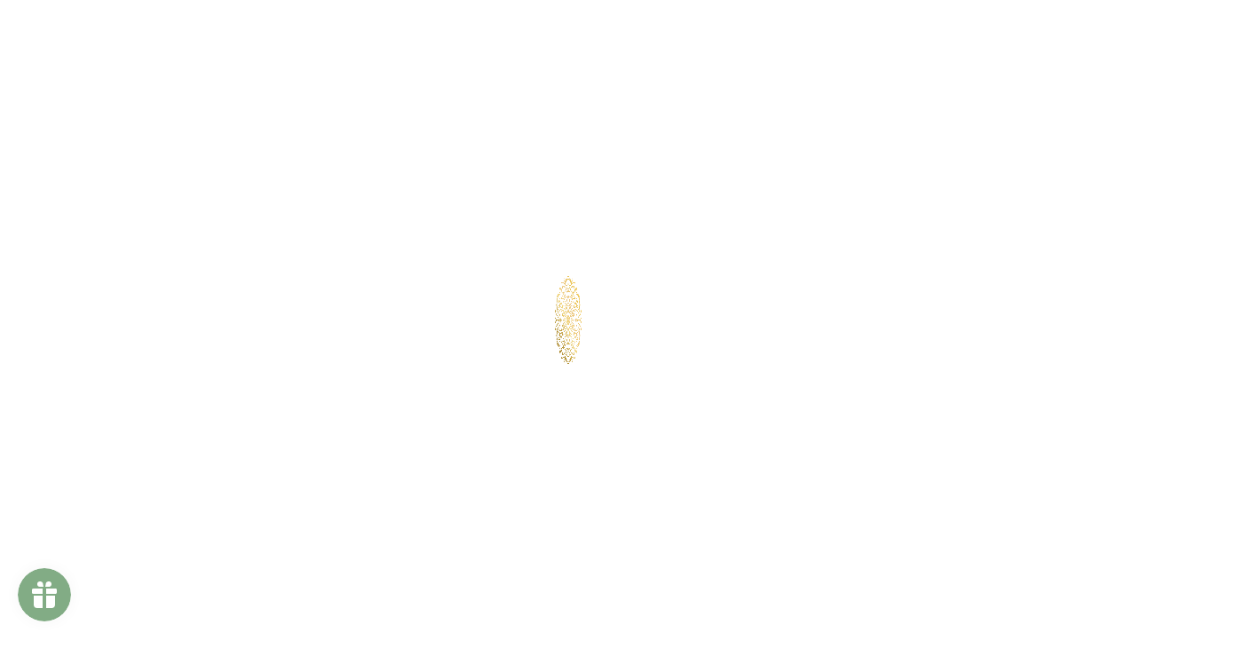

--- FILE ---
content_type: text/html; charset=utf-8
request_url: https://www.arogya.earth/es-pl/collections/cremas-y-balsamos-faciales
body_size: 71705
content:
<!doctype html>

<html lang="es" dir="ltr">
  <head>
    <meta charset="utf-8">
    <meta name="viewport" content="width=device-width, initial-scale=1.0, height=device-height, minimum-scale=1.0, maximum-scale=5.0">

    <title>Cremas y bálsamos faciales orgánicos suaves</title><meta name="description" content="La mejor colección de cremas y bálsamos naturales y orgánicos para pieles secas, maduras y sensibles. Elaborado con los mejores ingredientes orgánicos certificados, aceites vegetales prensados en frío y mantecas de cacao y karité. ¡Cuídate más ama tu piel!"><link rel="canonical" href="https://www.arogya.earth/es-pl/collections/cremas-y-balsamos-faciales"><link rel="shortcut icon" href="//www.arogya.earth/cdn/shop/files/loadifyPreloader_bf7d27f6-d9a8-4193-b058-fd65387282c6.png?v=1713635638&width=96">
      <link rel="apple-touch-icon" href="//www.arogya.earth/cdn/shop/files/loadifyPreloader_bf7d27f6-d9a8-4193-b058-fd65387282c6.png?v=1713635638&width=180"><link rel="preconnect" href="https://fonts.shopifycdn.com" crossorigin><link rel="preload" href="//www.arogya.earth/cdn/fonts/jost/jost_n4.d47a1b6347ce4a4c9f437608011273009d91f2b7.woff2" as="font" type="font/woff2" crossorigin><link rel="preload" href="//www.arogya.earth/cdn/fonts/poppins/poppins_n3.05f58335c3209cce17da4f1f1ab324ebe2982441.woff2" as="font" type="font/woff2" crossorigin><meta property="og:type" content="website">
  <meta property="og:title" content="Cremas y bálsamos faciales"><meta property="og:image" content="http://www.arogya.earth/cdn/shop/files/69452121541.png?v=1762002182&width=2048">
  <meta property="og:image:secure_url" content="https://www.arogya.earth/cdn/shop/files/69452121541.png?v=1762002182&width=2048">
  <meta property="og:image:width" content="1200">
  <meta property="og:image:height" content="628"><meta property="og:description" content="La mejor colección de cremas y bálsamos naturales y orgánicos para pieles secas, maduras y sensibles. Elaborado con los mejores ingredientes orgánicos certificados, aceites vegetales prensados en frío y mantecas de cacao y karité. ¡Cuídate más ama tu piel!"><meta property="og:url" content="https://www.arogya.earth/es-pl/collections/cremas-y-balsamos-faciales">
<meta property="og:site_name" content="Arogya Earth"><meta name="twitter:card" content="summary"><meta name="twitter:title" content="Cremas y bálsamos faciales">
  <meta name="twitter:description" content=""><meta name="twitter:image" content="https://www.arogya.earth/cdn/shop/files/69452121541.png?crop=center&height=1200&v=1762002182&width=1200">
  <meta name="twitter:image:alt" content=""><script async crossorigin fetchpriority="high" src="/cdn/shopifycloud/importmap-polyfill/es-modules-shim.2.4.0.js"></script>
<script type="application/ld+json">
  {
    "@context": "https://schema.org",
    "@type": "BreadcrumbList",
    "itemListElement": [{
        "@type": "ListItem",
        "position": 1,
        "name": "Inicio",
        "item": "https://www.arogya.earth"
      },{
            "@type": "ListItem",
            "position": 2,
            "name": "Cremas y bálsamos faciales",
            "item": "https://www.arogya.earth/es-pl/collections/cremas-y-balsamos-faciales"
          }]
  }
</script><style>/* Typography (heading) */
  @font-face {
  font-family: Jost;
  font-weight: 400;
  font-style: normal;
  font-display: fallback;
  src: url("//www.arogya.earth/cdn/fonts/jost/jost_n4.d47a1b6347ce4a4c9f437608011273009d91f2b7.woff2") format("woff2"),
       url("//www.arogya.earth/cdn/fonts/jost/jost_n4.791c46290e672b3f85c3d1c651ef2efa3819eadd.woff") format("woff");
}

@font-face {
  font-family: Jost;
  font-weight: 400;
  font-style: italic;
  font-display: fallback;
  src: url("//www.arogya.earth/cdn/fonts/jost/jost_i4.b690098389649750ada222b9763d55796c5283a5.woff2") format("woff2"),
       url("//www.arogya.earth/cdn/fonts/jost/jost_i4.fd766415a47e50b9e391ae7ec04e2ae25e7e28b0.woff") format("woff");
}

/* Typography (body) */
  @font-face {
  font-family: Poppins;
  font-weight: 300;
  font-style: normal;
  font-display: fallback;
  src: url("//www.arogya.earth/cdn/fonts/poppins/poppins_n3.05f58335c3209cce17da4f1f1ab324ebe2982441.woff2") format("woff2"),
       url("//www.arogya.earth/cdn/fonts/poppins/poppins_n3.6971368e1f131d2c8ff8e3a44a36b577fdda3ff5.woff") format("woff");
}

@font-face {
  font-family: Poppins;
  font-weight: 300;
  font-style: italic;
  font-display: fallback;
  src: url("//www.arogya.earth/cdn/fonts/poppins/poppins_i3.8536b4423050219f608e17f134fe9ea3b01ed890.woff2") format("woff2"),
       url("//www.arogya.earth/cdn/fonts/poppins/poppins_i3.0f4433ada196bcabf726ed78f8e37e0995762f7f.woff") format("woff");
}

@font-face {
  font-family: Poppins;
  font-weight: 400;
  font-style: normal;
  font-display: fallback;
  src: url("//www.arogya.earth/cdn/fonts/poppins/poppins_n4.0ba78fa5af9b0e1a374041b3ceaadf0a43b41362.woff2") format("woff2"),
       url("//www.arogya.earth/cdn/fonts/poppins/poppins_n4.214741a72ff2596839fc9760ee7a770386cf16ca.woff") format("woff");
}

@font-face {
  font-family: Poppins;
  font-weight: 400;
  font-style: italic;
  font-display: fallback;
  src: url("//www.arogya.earth/cdn/fonts/poppins/poppins_i4.846ad1e22474f856bd6b81ba4585a60799a9f5d2.woff2") format("woff2"),
       url("//www.arogya.earth/cdn/fonts/poppins/poppins_i4.56b43284e8b52fc64c1fd271f289a39e8477e9ec.woff") format("woff");
}

:root {
    /* Container */
    --container-max-width: 100%;
    --container-xxs-max-width: 27.5rem; /* 440px */
    --container-xs-max-width: 42.5rem; /* 680px */
    --container-sm-max-width: 61.25rem; /* 980px */
    --container-md-max-width: 71.875rem; /* 1150px */
    --container-lg-max-width: 78.75rem; /* 1260px */
    --container-xl-max-width: 85rem; /* 1360px */
    --container-gutter: 1.25rem;

    --section-vertical-spacing: 2.25rem;
    --section-vertical-spacing-tight:2.5rem;

    --section-stack-gap:1.75rem;
    --section-stack-gap-tight:1.75rem;

    /* Form settings */
    --form-gap: 1.25rem; /* Gap between fieldset and submit button */
    --fieldset-gap: 1rem; /* Gap between each form input within a fieldset */
    --form-control-gap: 0.625rem; /* Gap between input and label (ignored for floating label) */
    --checkbox-control-gap: 0.75rem; /* Horizontal gap between checkbox and its associated label */
    --input-padding-block: 0.65rem; /* Vertical padding for input, textarea and native select */
    --input-padding-inline: 0.8rem; /* Horizontal padding for input, textarea and native select */
    --checkbox-size: 0.875rem; /* Size (width and height) for checkbox */

    /* Other sizes */
    --sticky-area-height: calc(var(--announcement-bar-is-sticky, 0) * var(--announcement-bar-height, 0px) + var(--header-is-sticky, 0) * var(--header-is-visible, 1) * var(--header-height, 0px));

    /* RTL support */
    --transform-logical-flip: 1;
    --transform-origin-start: left;
    --transform-origin-end: right;

    /**
     * ---------------------------------------------------------------------
     * TYPOGRAPHY
     * ---------------------------------------------------------------------
     */

    /* Font properties */
    --heading-font-family: Jost, sans-serif;
    --heading-font-weight: 400;
    --heading-font-style: normal;
    --heading-text-transform: uppercase;
    --heading-letter-spacing: 0.16em;
    --text-font-family: Poppins, sans-serif;
    --text-font-weight: 300;
    --text-font-style: normal;
    --text-letter-spacing: 0.0em;
    --button-font: var(--text-font-style) var(--text-font-weight) var(--text-sm) / 1.65 var(--text-font-family);
    --button-text-transform: uppercase;
    --button-letter-spacing: 0.15em;

    /* Font sizes */--text-heading-size-factor: 1;
    --text-h1: max(0.6875rem, clamp(1.375rem, 1.146341463414634rem + 0.975609756097561vw, 2rem) * var(--text-heading-size-factor));
    --text-h2: max(0.6875rem, clamp(1.25rem, 1.0670731707317074rem + 0.7804878048780488vw, 1.75rem) * var(--text-heading-size-factor));
    --text-h3: max(0.6875rem, clamp(1.125rem, 1.0335365853658536rem + 0.3902439024390244vw, 1.375rem) * var(--text-heading-size-factor));
    --text-h4: max(0.6875rem, clamp(1rem, 0.9542682926829268rem + 0.1951219512195122vw, 1.125rem) * var(--text-heading-size-factor));
    --text-h5: calc(0.875rem * var(--text-heading-size-factor));
    --text-h6: calc(0.75rem * var(--text-heading-size-factor));

    --text-xs: 0.75rem;
    --text-sm: 0.8125rem;
    --text-base: 0.875rem;
    --text-lg: 1.0rem;
    --text-xl: 1.0625rem;

    /* Rounded variables (used for border radius) */
    --rounded-full: 9999px;
    --button-border-radius: 0.5rem;
    --input-border-radius: 0.5rem;

    /* Box shadow */
    --shadow-sm: 0 2px 8px rgb(0 0 0 / 0.05);
    --shadow: 0 5px 15px rgb(0 0 0 / 0.05);
    --shadow-md: 0 5px 30px rgb(0 0 0 / 0.05);
    --shadow-block: px px px rgb(var(--text-primary) / 0.0);

    /**
     * ---------------------------------------------------------------------
     * OTHER
     * ---------------------------------------------------------------------
     */

    --checkmark-svg-url: url(//www.arogya.earth/cdn/shop/t/66/assets/checkmark.svg?v=77552481021870063511767961672);
    --cursor-zoom-in-svg-url: url(//www.arogya.earth/cdn/shop/t/66/assets/cursor-zoom-in.svg?v=112480252220988712521767961672);
  }

  [dir="rtl"]:root {
    /* RTL support */
    --transform-logical-flip: -1;
    --transform-origin-start: right;
    --transform-origin-end: left;
  }

  @media screen and (min-width: 700px) {
    :root {
      /* Typography (font size) */
      --text-xs: 0.6875rem;
      --text-sm: 0.75rem;
      --text-base: 0.8125rem;
      --text-lg: 0.9375rem;
      --text-xl: 1.1875rem;

      /* Spacing settings */
      --container-gutter: 2rem;
    }
  }

  @media screen and (min-width: 1000px) {
    :root {
      /* Spacing settings */
      --container-gutter: 3rem;

      --section-vertical-spacing: 3.5rem;
      --section-vertical-spacing-tight: 3.5rem;

      --section-stack-gap:2.5rem;
      --section-stack-gap-tight:2.5rem;
    }
  }:root {/* Overlay used for modal */
    --page-overlay: 0 0 0 / 0.4;

    /* We use the first scheme background as default */
    --page-background: ;

    /* Product colors */
    --on-sale-text: 190 59 58;
    --on-sale-badge-background: 190 59 58;
    --on-sale-badge-text: 255 255 255;
    --sold-out-badge-background: 239 239 239;
    --sold-out-badge-text: 0 0 0 / 0.65;
    --custom-badge-background: 255 255 255;
    --custom-badge-text: 0 0 0 / 0.65;
    --star-color: 246 164 41;

    /* Status colors */
    --success-background: 212 227 203;
    --success-text: 48 122 7;
    --warning-background: 253 241 224;
    --warning-text: 237 138 0;
    --error-background: 243 204 204;
    --error-text: 203 43 43;
  }.color-scheme--scheme-1 {
      /* Color settings */--accent: 130 172 133;
      --text-color: 28 28 28;
      --background: 255 255 255 / 1.0;
      --background-without-opacity: 255 255 255;
      --background-gradient: ;--border-color: 221 221 221;/* Button colors */
      --button-background: 130 172 133;
      --button-text-color: 255 255 255;

      /* Circled buttons */
      --circle-button-background: 255 255 255;
      --circle-button-text-color: 85 82 82;
    }.shopify-section:has(.section-spacing.color-scheme--bg-54922f2e920ba8346f6dc0fba343d673) + .shopify-section:has(.section-spacing.color-scheme--bg-54922f2e920ba8346f6dc0fba343d673:not(.bordered-section)) .section-spacing {
      padding-block-start: 0;
    }.color-scheme--scheme-2 {
      /* Color settings */--accent: 130 172 133;
      --text-color: 92 92 92;
      --background: 255 255 255 / 1.0;
      --background-without-opacity: 255 255 255;
      --background-gradient: ;--border-color: 231 231 231;/* Button colors */
      --button-background: 130 172 133;
      --button-text-color: 255 255 255;

      /* Circled buttons */
      --circle-button-background: 255 255 255;
      --circle-button-text-color: 85 82 82;
    }.shopify-section:has(.section-spacing.color-scheme--bg-54922f2e920ba8346f6dc0fba343d673) + .shopify-section:has(.section-spacing.color-scheme--bg-54922f2e920ba8346f6dc0fba343d673:not(.bordered-section)) .section-spacing {
      padding-block-start: 0;
    }.color-scheme--scheme-3 {
      /* Color settings */--accent: 255 255 255;
      --text-color: 255 255 255;
      --background: 130 172 133 / 1.0;
      --background-without-opacity: 130 172 133;
      --background-gradient: ;--border-color: 149 184 151;/* Button colors */
      --button-background: 255 255 255;
      --button-text-color: 85 82 82;

      /* Circled buttons */
      --circle-button-background: 255 255 255;
      --circle-button-text-color: 85 82 82;
    }.shopify-section:has(.section-spacing.color-scheme--bg-ea89425c7b0ca50890a8ad0f5ef76bd3) + .shopify-section:has(.section-spacing.color-scheme--bg-ea89425c7b0ca50890a8ad0f5ef76bd3:not(.bordered-section)) .section-spacing {
      padding-block-start: 0;
    }.color-scheme--scheme-4 {
      /* Color settings */--accent: 255 255 255;
      --text-color: 255 255 255;
      --background: 0 0 0 / 0.0;
      --background-without-opacity: 0 0 0;
      --background-gradient: ;--border-color: 255 255 255;/* Button colors */
      --button-background: 255 255 255;
      --button-text-color: 92 92 92;

      /* Circled buttons */
      --circle-button-background: 255 255 255;
      --circle-button-text-color: 85 82 82;
    }.shopify-section:has(.section-spacing.color-scheme--bg-3671eee015764974ee0aef1536023e0f) + .shopify-section:has(.section-spacing.color-scheme--bg-3671eee015764974ee0aef1536023e0f:not(.bordered-section)) .section-spacing {
      padding-block-start: 0;
    }.color-scheme--scheme-f1c9a7a1-4347-4e8a-83a6-1ecb51be6fe4 {
      /* Color settings */--accent: 130 172 133;
      --text-color: 92 92 92;
      --background: 255 255 255 / 1.0;
      --background-without-opacity: 255 255 255;
      --background-gradient: ;--border-color: 231 231 231;/* Button colors */
      --button-background: 130 172 133;
      --button-text-color: 255 255 255;

      /* Circled buttons */
      --circle-button-background: 130 172 133;
      --circle-button-text-color: 255 255 255;
    }.shopify-section:has(.section-spacing.color-scheme--bg-54922f2e920ba8346f6dc0fba343d673) + .shopify-section:has(.section-spacing.color-scheme--bg-54922f2e920ba8346f6dc0fba343d673:not(.bordered-section)) .section-spacing {
      padding-block-start: 0;
    }.color-scheme--scheme-efe9b5c0-7162-4a81-9704-f0004ac11eae {
      /* Color settings */--accent: 130 172 133;
      --text-color: 85 82 82;
      --background: 248 240 237 / 1.0;
      --background-without-opacity: 248 240 237;
      --background-gradient: ;--border-color: 224 216 214;/* Button colors */
      --button-background: 130 172 133;
      --button-text-color: 255 255 255;

      /* Circled buttons */
      --circle-button-background: 255 255 255;
      --circle-button-text-color: 85 82 82;
    }.shopify-section:has(.section-spacing.color-scheme--bg-21932d66c1a3985e44ddcfba01e9cc91) + .shopify-section:has(.section-spacing.color-scheme--bg-21932d66c1a3985e44ddcfba01e9cc91:not(.bordered-section)) .section-spacing {
      padding-block-start: 0;
    }.color-scheme--scheme-67587b26-b13e-4836-9c17-e112ff23d7b5 {
      /* Color settings */--accent: 130 172 133;
      --text-color: 28 28 28;
      --background: 255 255 255 / 1.0;
      --background-without-opacity: 255 255 255;
      --background-gradient: ;--border-color: 221 221 221;/* Button colors */
      --button-background: 130 172 133;
      --button-text-color: 255 255 255;

      /* Circled buttons */
      --circle-button-background: 255 255 255;
      --circle-button-text-color: 28 28 28;
    }.shopify-section:has(.section-spacing.color-scheme--bg-54922f2e920ba8346f6dc0fba343d673) + .shopify-section:has(.section-spacing.color-scheme--bg-54922f2e920ba8346f6dc0fba343d673:not(.bordered-section)) .section-spacing {
      padding-block-start: 0;
    }.color-scheme--scheme-67918e6c-c0ae-429a-89bc-7d08a384e070 {
      /* Color settings */--accent: 130 172 133;
      --text-color: 85 82 82;
      --background: 255 255 255 / 1.0;
      --background-without-opacity: 255 255 255;
      --background-gradient: ;--border-color: 230 229 229;/* Button colors */
      --button-background: 130 172 133;
      --button-text-color: 255 255 255;

      /* Circled buttons */
      --circle-button-background: 255 255 255;
      --circle-button-text-color: 28 28 28;
    }.shopify-section:has(.section-spacing.color-scheme--bg-54922f2e920ba8346f6dc0fba343d673) + .shopify-section:has(.section-spacing.color-scheme--bg-54922f2e920ba8346f6dc0fba343d673:not(.bordered-section)) .section-spacing {
      padding-block-start: 0;
    }.color-scheme--scheme-d6eeb7ab-5c00-48f5-b5d7-01b8d1b87c14 {
      /* Color settings */--accent: 130 172 133;
      --text-color: 85 82 82;
      --background: 255 255 255 / 1.0;
      --background-without-opacity: 255 255 255;
      --background-gradient: ;--border-color: 230 229 229;/* Button colors */
      --button-background: 130 172 133;
      --button-text-color: 255 255 255;

      /* Circled buttons */
      --circle-button-background: 255 255 255;
      --circle-button-text-color: 85 82 82;
    }.shopify-section:has(.section-spacing.color-scheme--bg-54922f2e920ba8346f6dc0fba343d673) + .shopify-section:has(.section-spacing.color-scheme--bg-54922f2e920ba8346f6dc0fba343d673:not(.bordered-section)) .section-spacing {
      padding-block-start: 0;
    }.color-scheme--scheme-6b4c9ad1-2c94-4187-96f8-e199813b63ae {
      /* Color settings */--accent: 130 172 133;
      --text-color: 85 82 82;
      --background: 239 239 239 / 1.0;
      --background-without-opacity: 239 239 239;
      --background-gradient: ;--border-color: 216 215 215;/* Button colors */
      --button-background: 130 172 133;
      --button-text-color: 255 255 255;

      /* Circled buttons */
      --circle-button-background: 255 255 255;
      --circle-button-text-color: 85 82 82;
    }.shopify-section:has(.section-spacing.color-scheme--bg-609ecfcfee2f667ac6c12366fc6ece56) + .shopify-section:has(.section-spacing.color-scheme--bg-609ecfcfee2f667ac6c12366fc6ece56:not(.bordered-section)) .section-spacing {
      padding-block-start: 0;
    }.color-scheme--dialog {
      /* Color settings */--accent: 130 172 133;
      --text-color: 85 82 82;
      --background: 255 255 255 / 1.0;
      --background-without-opacity: 255 255 255;
      --background-gradient: ;--border-color: 230 229 229;/* Button colors */
      --button-background: 130 172 133;
      --button-text-color: 255 255 255;

      /* Circled buttons */
      --circle-button-background: 255 255 255;
      --circle-button-text-color: 85 82 82;
    }
</style><script>
  // This allows to expose several variables to the global scope, to be used in scripts
  window.themeVariables = {
    settings: {
      showPageTransition: null,
      pageType: "collection",
      moneyFormat: "{{amount_with_comma_separator}} zł",
      moneyWithCurrencyFormat: "{{amount_with_comma_separator}} zł PLN",
      currencyCodeEnabled: false,
      cartType: "drawer",
      staggerMenuApparition: true
    },

    strings: {
      addedToCart: "Añadido a la cesta",
      addedToCartWithTitle: "{{ product_title }} se ha añadido al carrito.",
      closeGallery: "Cerrar galería",
      zoomGallery: "Zoom",
      errorGallery: "No se puede cargar la imagen",
      shippingEstimatorNoResults: "No hacemos envíos a tu dirección.",
      shippingEstimatorOneResult: "Hay una tarifa de gastos de envío para tu dirección:",
      shippingEstimatorMultipleResults: "Hay varias tarifas de gastos de envío para tu dirección:",
      shippingEstimatorError: "Se produjo un error al recuperar las tarifas de gastos de envío:",
      next: "Siguiente",
      previous: "Anterior"
    },

    mediaQueries: {
      'sm': 'screen and (min-width: 700px)',
      'md': 'screen and (min-width: 1000px)',
      'lg': 'screen and (min-width: 1150px)',
      'xl': 'screen and (min-width: 1400px)',
      '2xl': 'screen and (min-width: 1600px)',
      'sm-max': 'screen and (max-width: 699px)',
      'md-max': 'screen and (max-width: 999px)',
      'lg-max': 'screen and (max-width: 1149px)',
      'xl-max': 'screen and (max-width: 1399px)',
      '2xl-max': 'screen and (max-width: 1599px)',
      'motion-safe': '(prefers-reduced-motion: no-preference)',
      'motion-reduce': '(prefers-reduced-motion: reduce)',
      'supports-hover': 'screen and (pointer: fine)',
      'supports-touch': 'screen and (hover: none)'
    }
  };</script><script type="importmap">{
        "imports": {
          "vendor": "//www.arogya.earth/cdn/shop/t/66/assets/vendor.min.js?v=55929477288600450501767961626",
          "theme": "//www.arogya.earth/cdn/shop/t/66/assets/theme.js?v=92862165271288759671767961626",
          "photoswipe": "//www.arogya.earth/cdn/shop/t/66/assets/photoswipe.min.js?v=13374349288281597431767961624"
        }
      }
    </script>

    <script type="module" src="//www.arogya.earth/cdn/shop/t/66/assets/vendor.min.js?v=55929477288600450501767961626"></script>
    <script type="module" src="//www.arogya.earth/cdn/shop/t/66/assets/theme.js?v=92862165271288759671767961626"></script>

    <script>window.performance && window.performance.mark && window.performance.mark('shopify.content_for_header.start');</script><meta name="google-site-verification" content="WveQ-UhUX7rNAfIRg5XaFoQjtfLVFzPya1epBhESCJc">
<meta name="facebook-domain-verification" content="5z48hmg5mp1byyhrv2ow0zam90jrzy">
<meta name="facebook-domain-verification" content="fa10sng3lmingo7w76n1meksg3fn25">
<meta id="shopify-digital-wallet" name="shopify-digital-wallet" content="/61364306132/digital_wallets/dialog">
<meta name="shopify-checkout-api-token" content="1c122ab89824f1cb8b8e9605e7ca4a40">
<meta id="in-context-paypal-metadata" data-shop-id="61364306132" data-venmo-supported="false" data-environment="production" data-locale="es_ES" data-paypal-v4="true" data-currency="PLN">
<link rel="alternate" type="application/atom+xml" title="Feed" href="/es-pl/collections/cremas-y-balsamos-faciales.atom" />
<link rel="alternate" hreflang="x-default" href="https://www.arogya.earth/collections/cremes-e-balsamos">
<link rel="alternate" hreflang="pt" href="https://www.arogya.earth/collections/cremes-e-balsamos">
<link rel="alternate" hreflang="it" href="https://www.arogya.earth/it/collections/creme-e-balsami-viso">
<link rel="alternate" hreflang="en" href="https://www.arogya.earth/en/collections/facial-creams-and-balms">
<link rel="alternate" hreflang="fr" href="https://www.arogya.earth/fr/collections/cremes-et-baumes-visage">
<link rel="alternate" hreflang="es" href="https://www.arogya.earth/es/collections/cremas-y-balsamos-faciales">
<link rel="alternate" hreflang="es-ES" href="https://www.arogya.earth/es-es/collections/cremas-y-balsamos-faciales">
<link rel="alternate" hreflang="it-ES" href="https://www.arogya.earth/it-es/collections/creme-e-balsami-viso">
<link rel="alternate" hreflang="fr-ES" href="https://www.arogya.earth/fr-es/collections/cremes-et-baumes-visage">
<link rel="alternate" hreflang="en-ES" href="https://www.arogya.earth/en-es/collections/facial-creams-and-balms">
<link rel="alternate" hreflang="pt-ES" href="https://www.arogya.earth/pt-es/collections/cremes-e-balsamos">
<link rel="alternate" hreflang="en-GB" href="https://www.arogya.earth/en-gb/collections/facial-creams-and-balms">
<link rel="alternate" hreflang="fr-GB" href="https://www.arogya.earth/fr-gb/collections/cremes-et-baumes-visage">
<link rel="alternate" hreflang="es-GB" href="https://www.arogya.earth/es-gb/collections/cremas-y-balsamos-faciales">
<link rel="alternate" hreflang="it-GB" href="https://www.arogya.earth/it-gb/collections/creme-e-balsami-viso">
<link rel="alternate" hreflang="pt-GB" href="https://www.arogya.earth/pt-gb/collections/cremes-e-balsamos">
<link rel="alternate" hreflang="en-DE" href="https://www.arogya.earth/en-de/collections/facial-creams-and-balms">
<link rel="alternate" hreflang="es-DE" href="https://www.arogya.earth/es-de/collections/cremas-y-balsamos-faciales">
<link rel="alternate" hreflang="fr-DE" href="https://www.arogya.earth/fr-de/collections/cremes-et-baumes-visage">
<link rel="alternate" hreflang="it-DE" href="https://www.arogya.earth/it-de/collections/creme-e-balsami-viso">
<link rel="alternate" hreflang="pt-DE" href="https://www.arogya.earth/pt-de/collections/cremes-e-balsamos">
<link rel="alternate" hreflang="fr-FR" href="https://www.arogya.earth/fr-fr/collections/cremes-et-baumes-visage">
<link rel="alternate" hreflang="it-FR" href="https://www.arogya.earth/it-fr/collections/creme-e-balsami-viso">
<link rel="alternate" hreflang="es-FR" href="https://www.arogya.earth/es-fr/collections/cremas-y-balsamos-faciales">
<link rel="alternate" hreflang="pt-FR" href="https://www.arogya.earth/pt-fr/collections/cremes-e-balsamos">
<link rel="alternate" hreflang="en-FR" href="https://www.arogya.earth/en-fr/collections/facial-creams-and-balms">
<link rel="alternate" hreflang="en-AT" href="https://www.arogya.earth/en-at/collections/facial-creams-and-balms">
<link rel="alternate" hreflang="es-AT" href="https://www.arogya.earth/es-at/collections/cremas-y-balsamos-faciales">
<link rel="alternate" hreflang="fr-AT" href="https://www.arogya.earth/fr-at/collections/cremes-et-baumes-visage">
<link rel="alternate" hreflang="it-AT" href="https://www.arogya.earth/it-at/collections/creme-e-balsami-viso">
<link rel="alternate" hreflang="pt-AT" href="https://www.arogya.earth/pt-at/collections/cremes-e-balsamos">
<link rel="alternate" hreflang="en-BE" href="https://www.arogya.earth/en-be/collections/facial-creams-and-balms">
<link rel="alternate" hreflang="es-BE" href="https://www.arogya.earth/es-be/collections/cremas-y-balsamos-faciales">
<link rel="alternate" hreflang="fr-BE" href="https://www.arogya.earth/fr-be/collections/cremes-et-baumes-visage">
<link rel="alternate" hreflang="it-BE" href="https://www.arogya.earth/it-be/collections/creme-e-balsami-viso">
<link rel="alternate" hreflang="pt-BE" href="https://www.arogya.earth/pt-be/collections/cremes-e-balsamos">
<link rel="alternate" hreflang="en-DK" href="https://www.arogya.earth/en-dk/collections/facial-creams-and-balms">
<link rel="alternate" hreflang="es-DK" href="https://www.arogya.earth/es-dk/collections/cremas-y-balsamos-faciales">
<link rel="alternate" hreflang="fr-DK" href="https://www.arogya.earth/fr-dk/collections/cremes-et-baumes-visage">
<link rel="alternate" hreflang="it-DK" href="https://www.arogya.earth/it-dk/collections/creme-e-balsami-viso">
<link rel="alternate" hreflang="pt-DK" href="https://www.arogya.earth/pt-dk/collections/cremes-e-balsamos">
<link rel="alternate" hreflang="en-SK" href="https://www.arogya.earth/en-sk/collections/facial-creams-and-balms">
<link rel="alternate" hreflang="es-SK" href="https://www.arogya.earth/es-sk/collections/cremas-y-balsamos-faciales">
<link rel="alternate" hreflang="fr-SK" href="https://www.arogya.earth/fr-sk/collections/cremes-et-baumes-visage">
<link rel="alternate" hreflang="it-SK" href="https://www.arogya.earth/it-sk/collections/creme-e-balsami-viso">
<link rel="alternate" hreflang="pt-SK" href="https://www.arogya.earth/pt-sk/collections/cremes-e-balsamos">
<link rel="alternate" hreflang="en-SI" href="https://www.arogya.earth/en-si/collections/facial-creams-and-balms">
<link rel="alternate" hreflang="es-SI" href="https://www.arogya.earth/es-si/collections/cremas-y-balsamos-faciales">
<link rel="alternate" hreflang="fr-SI" href="https://www.arogya.earth/fr-si/collections/cremes-et-baumes-visage">
<link rel="alternate" hreflang="it-SI" href="https://www.arogya.earth/it-si/collections/creme-e-balsami-viso">
<link rel="alternate" hreflang="pt-SI" href="https://www.arogya.earth/pt-si/collections/cremes-e-balsamos">
<link rel="alternate" hreflang="en-EE" href="https://www.arogya.earth/en-ee/collections/facial-creams-and-balms">
<link rel="alternate" hreflang="es-EE" href="https://www.arogya.earth/es-ee/collections/cremas-y-balsamos-faciales">
<link rel="alternate" hreflang="fr-EE" href="https://www.arogya.earth/fr-ee/collections/cremes-et-baumes-visage">
<link rel="alternate" hreflang="it-EE" href="https://www.arogya.earth/it-ee/collections/creme-e-balsami-viso">
<link rel="alternate" hreflang="pt-EE" href="https://www.arogya.earth/pt-ee/collections/cremes-e-balsamos">
<link rel="alternate" hreflang="en-FI" href="https://www.arogya.earth/en-fi/collections/facial-creams-and-balms">
<link rel="alternate" hreflang="es-FI" href="https://www.arogya.earth/es-fi/collections/cremas-y-balsamos-faciales">
<link rel="alternate" hreflang="fr-FI" href="https://www.arogya.earth/fr-fi/collections/cremes-et-baumes-visage">
<link rel="alternate" hreflang="pt-FI" href="https://www.arogya.earth/pt-fi/collections/cremes-e-balsamos">
<link rel="alternate" hreflang="it-FI" href="https://www.arogya.earth/it-fi/collections/creme-e-balsami-viso">
<link rel="alternate" hreflang="en-NL" href="https://www.arogya.earth/en-nl/collections/facial-creams-and-balms">
<link rel="alternate" hreflang="es-NL" href="https://www.arogya.earth/es-nl/collections/cremas-y-balsamos-faciales">
<link rel="alternate" hreflang="fr-NL" href="https://www.arogya.earth/fr-nl/collections/cremes-et-baumes-visage">
<link rel="alternate" hreflang="pt-NL" href="https://www.arogya.earth/pt-nl/collections/cremes-e-balsamos">
<link rel="alternate" hreflang="it-NL" href="https://www.arogya.earth/it-nl/collections/creme-e-balsami-viso">
<link rel="alternate" hreflang="en-HU" href="https://www.arogya.earth/en-hu/collections/facial-creams-and-balms">
<link rel="alternate" hreflang="es-HU" href="https://www.arogya.earth/es-hu/collections/cremas-y-balsamos-faciales">
<link rel="alternate" hreflang="fr-HU" href="https://www.arogya.earth/fr-hu/collections/cremes-et-baumes-visage">
<link rel="alternate" hreflang="it-HU" href="https://www.arogya.earth/it-hu/collections/creme-e-balsami-viso">
<link rel="alternate" hreflang="pt-HU" href="https://www.arogya.earth/pt-hu/collections/cremes-e-balsamos">
<link rel="alternate" hreflang="en-IE" href="https://www.arogya.earth/en-ie/collections/facial-creams-and-balms">
<link rel="alternate" hreflang="es-IE" href="https://www.arogya.earth/es-ie/collections/cremas-y-balsamos-faciales">
<link rel="alternate" hreflang="fr-IE" href="https://www.arogya.earth/fr-ie/collections/cremes-et-baumes-visage">
<link rel="alternate" hreflang="it-IE" href="https://www.arogya.earth/it-ie/collections/creme-e-balsami-viso">
<link rel="alternate" hreflang="pt-IE" href="https://www.arogya.earth/pt-ie/collections/cremes-e-balsamos">
<link rel="alternate" hreflang="it-IT" href="https://www.arogya.earth/it-it/collections/creme-e-balsami-viso">
<link rel="alternate" hreflang="es-IT" href="https://www.arogya.earth/es-it/collections/cremas-y-balsamos-faciales">
<link rel="alternate" hreflang="pt-IT" href="https://www.arogya.earth/pt-it/collections/cremes-e-balsamos">
<link rel="alternate" hreflang="fr-IT" href="https://www.arogya.earth/fr-it/collections/cremes-et-baumes-visage">
<link rel="alternate" hreflang="en-IT" href="https://www.arogya.earth/en-it/collections/facial-creams-and-balms">
<link rel="alternate" hreflang="en-LU" href="https://www.arogya.earth/en-lu/collections/facial-creams-and-balms">
<link rel="alternate" hreflang="es-LU" href="https://www.arogya.earth/es-lu/collections/cremas-y-balsamos-faciales">
<link rel="alternate" hreflang="fr-LU" href="https://www.arogya.earth/fr-lu/collections/cremes-et-baumes-visage">
<link rel="alternate" hreflang="it-LU" href="https://www.arogya.earth/it-lu/collections/creme-e-balsami-viso">
<link rel="alternate" hreflang="pt-LU" href="https://www.arogya.earth/pt-lu/collections/cremes-e-balsamos">
<link rel="alternate" hreflang="en-MC" href="https://www.arogya.earth/en-mc/collections/facial-creams-and-balms">
<link rel="alternate" hreflang="es-MC" href="https://www.arogya.earth/es-mc/collections/cremas-y-balsamos-faciales">
<link rel="alternate" hreflang="fr-MC" href="https://www.arogya.earth/fr-mc/collections/cremes-et-baumes-visage">
<link rel="alternate" hreflang="it-MC" href="https://www.arogya.earth/it-mc/collections/creme-e-balsami-viso">
<link rel="alternate" hreflang="pt-MC" href="https://www.arogya.earth/pt-mc/collections/cremes-e-balsamos">
<link rel="alternate" hreflang="en-PL" href="https://www.arogya.earth/en-pl/collections/facial-creams-and-balms">
<link rel="alternate" hreflang="es-PL" href="https://www.arogya.earth/es-pl/collections/cremas-y-balsamos-faciales">
<link rel="alternate" hreflang="fr-PL" href="https://www.arogya.earth/fr-pl/collections/cremes-et-baumes-visage">
<link rel="alternate" hreflang="it-PL" href="https://www.arogya.earth/it-pl/collections/creme-e-balsami-viso">
<link rel="alternate" hreflang="pt-PL" href="https://www.arogya.earth/pt-pl/collections/cremes-e-balsamos">
<link rel="alternate" hreflang="en-CZ" href="https://www.arogya.earth/en-cz/collections/facial-creams-and-balms">
<link rel="alternate" hreflang="es-CZ" href="https://www.arogya.earth/es-cz/collections/cremas-y-balsamos-faciales">
<link rel="alternate" hreflang="fr-CZ" href="https://www.arogya.earth/fr-cz/collections/cremes-et-baumes-visage">
<link rel="alternate" hreflang="it-CZ" href="https://www.arogya.earth/it-cz/collections/creme-e-balsami-viso">
<link rel="alternate" hreflang="pt-CZ" href="https://www.arogya.earth/pt-cz/collections/cremes-e-balsamos">
<link rel="alternate" hreflang="en-SE" href="https://www.arogya.earth/en-se/collections/facial-creams-and-balms">
<link rel="alternate" hreflang="es-SE" href="https://www.arogya.earth/es-se/collections/cremas-y-balsamos-faciales">
<link rel="alternate" hreflang="fr-SE" href="https://www.arogya.earth/fr-se/collections/cremes-et-baumes-visage">
<link rel="alternate" hreflang="it-SE" href="https://www.arogya.earth/it-se/collections/creme-e-balsami-viso">
<link rel="alternate" hreflang="pt-SE" href="https://www.arogya.earth/pt-se/collections/cremes-e-balsamos">
<link rel="alternate" hreflang="fr-CH" href="https://www.arogya.earth/fr-ch/collections/cremes-et-baumes-visage">
<link rel="alternate" hreflang="es-CH" href="https://www.arogya.earth/es-ch/collections/cremas-y-balsamos-faciales">
<link rel="alternate" hreflang="it-CH" href="https://www.arogya.earth/it-ch/collections/creme-e-balsami-viso">
<link rel="alternate" hreflang="pt-CH" href="https://www.arogya.earth/pt-ch/collections/cremes-e-balsamos">
<link rel="alternate" hreflang="en-CH" href="https://www.arogya.earth/en-ch/collections/facial-creams-and-balms">
<link rel="alternate" hreflang="en-GR" href="https://www.arogya.earth/en-gr/collections/facial-creams-and-balms">
<link rel="alternate" hreflang="es-GR" href="https://www.arogya.earth/es-gr/collections/cremas-y-balsamos-faciales">
<link rel="alternate" hreflang="fr-GR" href="https://www.arogya.earth/fr-gr/collections/cremes-et-baumes-visage">
<link rel="alternate" hreflang="it-GR" href="https://www.arogya.earth/it-gr/collections/creme-e-balsami-viso">
<link rel="alternate" hreflang="pt-GR" href="https://www.arogya.earth/pt-gr/collections/cremes-e-balsamos">
<link rel="alternate" type="application/json+oembed" href="https://www.arogya.earth/es-pl/collections/cremas-y-balsamos-faciales.oembed">
<script async="async" src="/checkouts/internal/preloads.js?locale=es-PL"></script>
<link rel="preconnect" href="https://shop.app" crossorigin="anonymous">
<script async="async" src="https://shop.app/checkouts/internal/preloads.js?locale=es-PL&shop_id=61364306132" crossorigin="anonymous"></script>
<script id="apple-pay-shop-capabilities" type="application/json">{"shopId":61364306132,"countryCode":"PT","currencyCode":"PLN","merchantCapabilities":["supports3DS"],"merchantId":"gid:\/\/shopify\/Shop\/61364306132","merchantName":"Arogya Earth","requiredBillingContactFields":["postalAddress","email","phone"],"requiredShippingContactFields":["postalAddress","email","phone"],"shippingType":"shipping","supportedNetworks":["visa","maestro","masterCard","amex"],"total":{"type":"pending","label":"Arogya Earth","amount":"1.00"},"shopifyPaymentsEnabled":true,"supportsSubscriptions":true}</script>
<script id="shopify-features" type="application/json">{"accessToken":"1c122ab89824f1cb8b8e9605e7ca4a40","betas":["rich-media-storefront-analytics"],"domain":"www.arogya.earth","predictiveSearch":true,"shopId":61364306132,"locale":"es"}</script>
<script>var Shopify = Shopify || {};
Shopify.shop = "arogya-pt.myshopify.com";
Shopify.locale = "es";
Shopify.currency = {"active":"PLN","rate":"4.3058994"};
Shopify.country = "PL";
Shopify.theme = {"name":"AROGYA EARTH NEW UPDATE 09\/01\/26","id":195287253341,"schema_name":"Prestige","schema_version":"10.11.1","theme_store_id":855,"role":"main"};
Shopify.theme.handle = "null";
Shopify.theme.style = {"id":null,"handle":null};
Shopify.cdnHost = "www.arogya.earth/cdn";
Shopify.routes = Shopify.routes || {};
Shopify.routes.root = "/es-pl/";</script>
<script type="module">!function(o){(o.Shopify=o.Shopify||{}).modules=!0}(window);</script>
<script>!function(o){function n(){var o=[];function n(){o.push(Array.prototype.slice.apply(arguments))}return n.q=o,n}var t=o.Shopify=o.Shopify||{};t.loadFeatures=n(),t.autoloadFeatures=n()}(window);</script>
<script>
  window.ShopifyPay = window.ShopifyPay || {};
  window.ShopifyPay.apiHost = "shop.app\/pay";
  window.ShopifyPay.redirectState = null;
</script>
<script id="shop-js-analytics" type="application/json">{"pageType":"collection"}</script>
<script defer="defer" async type="module" src="//www.arogya.earth/cdn/shopifycloud/shop-js/modules/v2/client.init-shop-cart-sync_CvZOh8Af.es.esm.js"></script>
<script defer="defer" async type="module" src="//www.arogya.earth/cdn/shopifycloud/shop-js/modules/v2/chunk.common_3Rxs6Qxh.esm.js"></script>
<script type="module">
  await import("//www.arogya.earth/cdn/shopifycloud/shop-js/modules/v2/client.init-shop-cart-sync_CvZOh8Af.es.esm.js");
await import("//www.arogya.earth/cdn/shopifycloud/shop-js/modules/v2/chunk.common_3Rxs6Qxh.esm.js");

  window.Shopify.SignInWithShop?.initShopCartSync?.({"fedCMEnabled":true,"windoidEnabled":true});

</script>
<script>
  window.Shopify = window.Shopify || {};
  if (!window.Shopify.featureAssets) window.Shopify.featureAssets = {};
  window.Shopify.featureAssets['shop-js'] = {"shop-cart-sync":["modules/v2/client.shop-cart-sync_rmK0axmV.es.esm.js","modules/v2/chunk.common_3Rxs6Qxh.esm.js"],"init-fed-cm":["modules/v2/client.init-fed-cm_ZaR7zFve.es.esm.js","modules/v2/chunk.common_3Rxs6Qxh.esm.js"],"shop-button":["modules/v2/client.shop-button_DtKRgnFY.es.esm.js","modules/v2/chunk.common_3Rxs6Qxh.esm.js"],"shop-cash-offers":["modules/v2/client.shop-cash-offers_CD08217J.es.esm.js","modules/v2/chunk.common_3Rxs6Qxh.esm.js","modules/v2/chunk.modal_DPIzVVvN.esm.js"],"init-windoid":["modules/v2/client.init-windoid_B42Q2JHR.es.esm.js","modules/v2/chunk.common_3Rxs6Qxh.esm.js"],"shop-toast-manager":["modules/v2/client.shop-toast-manager_BhL87v9O.es.esm.js","modules/v2/chunk.common_3Rxs6Qxh.esm.js"],"init-shop-email-lookup-coordinator":["modules/v2/client.init-shop-email-lookup-coordinator_CFAE-OH8.es.esm.js","modules/v2/chunk.common_3Rxs6Qxh.esm.js"],"init-shop-cart-sync":["modules/v2/client.init-shop-cart-sync_CvZOh8Af.es.esm.js","modules/v2/chunk.common_3Rxs6Qxh.esm.js"],"avatar":["modules/v2/client.avatar_BTnouDA3.es.esm.js"],"pay-button":["modules/v2/client.pay-button_x3Sl_UWF.es.esm.js","modules/v2/chunk.common_3Rxs6Qxh.esm.js"],"init-customer-accounts":["modules/v2/client.init-customer-accounts_DwzgN7WB.es.esm.js","modules/v2/client.shop-login-button_Bwv8tzNm.es.esm.js","modules/v2/chunk.common_3Rxs6Qxh.esm.js","modules/v2/chunk.modal_DPIzVVvN.esm.js"],"init-shop-for-new-customer-accounts":["modules/v2/client.init-shop-for-new-customer-accounts_l0dYgp_m.es.esm.js","modules/v2/client.shop-login-button_Bwv8tzNm.es.esm.js","modules/v2/chunk.common_3Rxs6Qxh.esm.js","modules/v2/chunk.modal_DPIzVVvN.esm.js"],"shop-login-button":["modules/v2/client.shop-login-button_Bwv8tzNm.es.esm.js","modules/v2/chunk.common_3Rxs6Qxh.esm.js","modules/v2/chunk.modal_DPIzVVvN.esm.js"],"init-customer-accounts-sign-up":["modules/v2/client.init-customer-accounts-sign-up_CqSuJy7r.es.esm.js","modules/v2/client.shop-login-button_Bwv8tzNm.es.esm.js","modules/v2/chunk.common_3Rxs6Qxh.esm.js","modules/v2/chunk.modal_DPIzVVvN.esm.js"],"shop-follow-button":["modules/v2/client.shop-follow-button_sMoqSZtr.es.esm.js","modules/v2/chunk.common_3Rxs6Qxh.esm.js","modules/v2/chunk.modal_DPIzVVvN.esm.js"],"checkout-modal":["modules/v2/client.checkout-modal_CwKmoEcx.es.esm.js","modules/v2/chunk.common_3Rxs6Qxh.esm.js","modules/v2/chunk.modal_DPIzVVvN.esm.js"],"lead-capture":["modules/v2/client.lead-capture_De9xQpTV.es.esm.js","modules/v2/chunk.common_3Rxs6Qxh.esm.js","modules/v2/chunk.modal_DPIzVVvN.esm.js"],"shop-login":["modules/v2/client.shop-login_DZKlOsWP.es.esm.js","modules/v2/chunk.common_3Rxs6Qxh.esm.js","modules/v2/chunk.modal_DPIzVVvN.esm.js"],"payment-terms":["modules/v2/client.payment-terms_WyOlUs-o.es.esm.js","modules/v2/chunk.common_3Rxs6Qxh.esm.js","modules/v2/chunk.modal_DPIzVVvN.esm.js"]};
</script>
<script>(function() {
  var isLoaded = false;
  function asyncLoad() {
    if (isLoaded) return;
    isLoaded = true;
    var urls = ["https:\/\/configs.carthike.com\/carthike.js?shop=arogya-pt.myshopify.com","https:\/\/trust.conversionbear.com\/script?app=trust_badge\u0026shop=arogya-pt.myshopify.com","https:\/\/storage.nfcube.com\/instafeed-3cbd534c8a6eb298cfccf9ea3f7a09cd.js?shop=arogya-pt.myshopify.com"];
    for (var i = 0; i < urls.length; i++) {
      var s = document.createElement('script');
      s.type = 'text/javascript';
      s.async = true;
      s.src = urls[i];
      var x = document.getElementsByTagName('script')[0];
      x.parentNode.insertBefore(s, x);
    }
  };
  if(window.attachEvent) {
    window.attachEvent('onload', asyncLoad);
  } else {
    window.addEventListener('load', asyncLoad, false);
  }
})();</script>
<script id="__st">var __st={"a":61364306132,"offset":0,"reqid":"deabbbf3-5716-47bb-a826-5eff97008880-1768673813","pageurl":"www.arogya.earth\/es-pl\/collections\/cremas-y-balsamos-faciales","u":"352bb0e83c5f","p":"collection","rtyp":"collection","rid":395537285332};</script>
<script>window.ShopifyPaypalV4VisibilityTracking = true;</script>
<script id="captcha-bootstrap">!function(){'use strict';const t='contact',e='account',n='new_comment',o=[[t,t],['blogs',n],['comments',n],[t,'customer']],c=[[e,'customer_login'],[e,'guest_login'],[e,'recover_customer_password'],[e,'create_customer']],r=t=>t.map((([t,e])=>`form[action*='/${t}']:not([data-nocaptcha='true']) input[name='form_type'][value='${e}']`)).join(','),a=t=>()=>t?[...document.querySelectorAll(t)].map((t=>t.form)):[];function s(){const t=[...o],e=r(t);return a(e)}const i='password',u='form_key',d=['recaptcha-v3-token','g-recaptcha-response','h-captcha-response',i],f=()=>{try{return window.sessionStorage}catch{return}},m='__shopify_v',_=t=>t.elements[u];function p(t,e,n=!1){try{const o=window.sessionStorage,c=JSON.parse(o.getItem(e)),{data:r}=function(t){const{data:e,action:n}=t;return t[m]||n?{data:e,action:n}:{data:t,action:n}}(c);for(const[e,n]of Object.entries(r))t.elements[e]&&(t.elements[e].value=n);n&&o.removeItem(e)}catch(o){console.error('form repopulation failed',{error:o})}}const l='form_type',E='cptcha';function T(t){t.dataset[E]=!0}const w=window,h=w.document,L='Shopify',v='ce_forms',y='captcha';let A=!1;((t,e)=>{const n=(g='f06e6c50-85a8-45c8-87d0-21a2b65856fe',I='https://cdn.shopify.com/shopifycloud/storefront-forms-hcaptcha/ce_storefront_forms_captcha_hcaptcha.v1.5.2.iife.js',D={infoText:'Protegido por hCaptcha',privacyText:'Privacidad',termsText:'Términos'},(t,e,n)=>{const o=w[L][v],c=o.bindForm;if(c)return c(t,g,e,D).then(n);var r;o.q.push([[t,g,e,D],n]),r=I,A||(h.body.append(Object.assign(h.createElement('script'),{id:'captcha-provider',async:!0,src:r})),A=!0)});var g,I,D;w[L]=w[L]||{},w[L][v]=w[L][v]||{},w[L][v].q=[],w[L][y]=w[L][y]||{},w[L][y].protect=function(t,e){n(t,void 0,e),T(t)},Object.freeze(w[L][y]),function(t,e,n,w,h,L){const[v,y,A,g]=function(t,e,n){const i=e?o:[],u=t?c:[],d=[...i,...u],f=r(d),m=r(i),_=r(d.filter((([t,e])=>n.includes(e))));return[a(f),a(m),a(_),s()]}(w,h,L),I=t=>{const e=t.target;return e instanceof HTMLFormElement?e:e&&e.form},D=t=>v().includes(t);t.addEventListener('submit',(t=>{const e=I(t);if(!e)return;const n=D(e)&&!e.dataset.hcaptchaBound&&!e.dataset.recaptchaBound,o=_(e),c=g().includes(e)&&(!o||!o.value);(n||c)&&t.preventDefault(),c&&!n&&(function(t){try{if(!f())return;!function(t){const e=f();if(!e)return;const n=_(t);if(!n)return;const o=n.value;o&&e.removeItem(o)}(t);const e=Array.from(Array(32),(()=>Math.random().toString(36)[2])).join('');!function(t,e){_(t)||t.append(Object.assign(document.createElement('input'),{type:'hidden',name:u})),t.elements[u].value=e}(t,e),function(t,e){const n=f();if(!n)return;const o=[...t.querySelectorAll(`input[type='${i}']`)].map((({name:t})=>t)),c=[...d,...o],r={};for(const[a,s]of new FormData(t).entries())c.includes(a)||(r[a]=s);n.setItem(e,JSON.stringify({[m]:1,action:t.action,data:r}))}(t,e)}catch(e){console.error('failed to persist form',e)}}(e),e.submit())}));const S=(t,e)=>{t&&!t.dataset[E]&&(n(t,e.some((e=>e===t))),T(t))};for(const o of['focusin','change'])t.addEventListener(o,(t=>{const e=I(t);D(e)&&S(e,y())}));const B=e.get('form_key'),M=e.get(l),P=B&&M;t.addEventListener('DOMContentLoaded',(()=>{const t=y();if(P)for(const e of t)e.elements[l].value===M&&p(e,B);[...new Set([...A(),...v().filter((t=>'true'===t.dataset.shopifyCaptcha))])].forEach((e=>S(e,t)))}))}(h,new URLSearchParams(w.location.search),n,t,e,['guest_login'])})(!0,!0)}();</script>
<script integrity="sha256-4kQ18oKyAcykRKYeNunJcIwy7WH5gtpwJnB7kiuLZ1E=" data-source-attribution="shopify.loadfeatures" defer="defer" src="//www.arogya.earth/cdn/shopifycloud/storefront/assets/storefront/load_feature-a0a9edcb.js" crossorigin="anonymous"></script>
<script crossorigin="anonymous" defer="defer" src="//www.arogya.earth/cdn/shopifycloud/storefront/assets/shopify_pay/storefront-65b4c6d7.js?v=20250812"></script>
<script data-source-attribution="shopify.dynamic_checkout.dynamic.init">var Shopify=Shopify||{};Shopify.PaymentButton=Shopify.PaymentButton||{isStorefrontPortableWallets:!0,init:function(){window.Shopify.PaymentButton.init=function(){};var t=document.createElement("script");t.src="https://www.arogya.earth/cdn/shopifycloud/portable-wallets/latest/portable-wallets.es.js",t.type="module",document.head.appendChild(t)}};
</script>
<script data-source-attribution="shopify.dynamic_checkout.buyer_consent">
  function portableWalletsHideBuyerConsent(e){var t=document.getElementById("shopify-buyer-consent"),n=document.getElementById("shopify-subscription-policy-button");t&&n&&(t.classList.add("hidden"),t.setAttribute("aria-hidden","true"),n.removeEventListener("click",e))}function portableWalletsShowBuyerConsent(e){var t=document.getElementById("shopify-buyer-consent"),n=document.getElementById("shopify-subscription-policy-button");t&&n&&(t.classList.remove("hidden"),t.removeAttribute("aria-hidden"),n.addEventListener("click",e))}window.Shopify?.PaymentButton&&(window.Shopify.PaymentButton.hideBuyerConsent=portableWalletsHideBuyerConsent,window.Shopify.PaymentButton.showBuyerConsent=portableWalletsShowBuyerConsent);
</script>
<script data-source-attribution="shopify.dynamic_checkout.cart.bootstrap">document.addEventListener("DOMContentLoaded",(function(){function t(){return document.querySelector("shopify-accelerated-checkout-cart, shopify-accelerated-checkout")}if(t())Shopify.PaymentButton.init();else{new MutationObserver((function(e,n){t()&&(Shopify.PaymentButton.init(),n.disconnect())})).observe(document.body,{childList:!0,subtree:!0})}}));
</script>
<script id='scb4127' type='text/javascript' async='' src='https://www.arogya.earth/cdn/shopifycloud/privacy-banner/storefront-banner.js'></script><link id="shopify-accelerated-checkout-styles" rel="stylesheet" media="screen" href="https://www.arogya.earth/cdn/shopifycloud/portable-wallets/latest/accelerated-checkout-backwards-compat.css" crossorigin="anonymous">
<style id="shopify-accelerated-checkout-cart">
        #shopify-buyer-consent {
  margin-top: 1em;
  display: inline-block;
  width: 100%;
}

#shopify-buyer-consent.hidden {
  display: none;
}

#shopify-subscription-policy-button {
  background: none;
  border: none;
  padding: 0;
  text-decoration: underline;
  font-size: inherit;
  cursor: pointer;
}

#shopify-subscription-policy-button::before {
  box-shadow: none;
}

      </style>

<script>window.performance && window.performance.mark && window.performance.mark('shopify.content_for_header.end');</script>
<link href="//www.arogya.earth/cdn/shop/t/66/assets/theme.css?v=122402672935336886691767961625" rel="stylesheet" type="text/css" media="all" /><!-- BEGIN app block: shopify://apps/t-lab-ai-language-translate/blocks/custom_translations/b5b83690-efd4-434d-8c6a-a5cef4019faf --><!-- BEGIN app snippet: custom_translation_scripts --><script>
(()=>{var o=/\([0-9]+?\)$/,M=/\r?\n|\r|\t|\xa0|\u200B|\u200E|&nbsp;| /g,v=/<\/?[a-z][\s\S]*>/i,t=/^(https?:\/\/|\/\/)[^\s/$.?#].[^\s]*$/i,k=/\{\{\s*([a-zA-Z_]\w*)\s*\}\}/g,p=/\{\{\s*([a-zA-Z_]\w*)\s*\}\}/,r=/^(https:)?\/\/cdn\.shopify\.com\/(.+)\.(png|jpe?g|gif|webp|svgz?|bmp|tiff?|ico|avif)/i,e=/^(https:)?\/\/cdn\.shopify\.com/i,a=/\b(?:https?|ftp)?:?\/\/?[^\s\/]+\/[^\s]+\.(?:png|jpe?g|gif|webp|svgz?|bmp|tiff?|ico|avif)\b/i,I=/url\(['"]?(.*?)['"]?\)/,m="__label:",i=document.createElement("textarea"),u={t:["src","data-src","data-source","data-href","data-zoom","data-master","data-bg","base-src"],i:["srcset","data-srcset"],o:["href","data-href"],u:["href","data-href","data-src","data-zoom"]},g=new Set(["img","picture","button","p","a","input"]),h=16.67,s=function(n){return n.nodeType===Node.ELEMENT_NODE},c=function(n){return n.nodeType===Node.TEXT_NODE};function w(n){return r.test(n.trim())||a.test(n.trim())}function b(n){return(n=>(n=n.trim(),t.test(n)))(n)||e.test(n.trim())}var l=function(n){return!n||0===n.trim().length};function j(n){return i.innerHTML=n,i.value}function T(n){return A(j(n))}function A(n){return n.trim().replace(o,"").replace(M,"").trim()}var _=1e3;function D(n){n=n.trim().replace(M,"").replace(/&amp;/g,"&").replace(/&gt;/g,">").replace(/&lt;/g,"<").trim();return n.length>_?N(n):n}function E(n){return n.trim().toLowerCase().replace(/^https:/i,"")}function N(n){for(var t=5381,r=0;r<n.length;r++)t=(t<<5)+t^n.charCodeAt(r);return(t>>>0).toString(36)}function f(n){for(var t=document.createElement("template"),r=(t.innerHTML=n,["SCRIPT","IFRAME","OBJECT","EMBED","LINK","META"]),e=/^(on\w+|srcdoc|style)$/i,a=document.createTreeWalker(t.content,NodeFilter.SHOW_ELEMENT),i=a.nextNode();i;i=a.nextNode()){var o=i;if(r.includes(o.nodeName))o.remove();else for(var u=o.attributes.length-1;0<=u;--u)e.test(o.attributes[u].name)&&o.removeAttribute(o.attributes[u].name)}return t.innerHTML}function d(n,t,r){void 0===r&&(r=20);for(var e=n,a=0;e&&e.parentElement&&a<r;){for(var i=e.parentElement,o=0,u=t;o<u.length;o++)for(var s=u[o],c=0,l=s.l;c<l.length;c++){var f=l[c];switch(f.type){case"class":for(var d=0,v=i.classList;d<v.length;d++){var p=v[d];if(f.value.test(p))return s.label}break;case"id":if(i.id&&f.value.test(i.id))return s.label;break;case"attribute":if(i.hasAttribute(f.name)){if(!f.value)return s.label;var m=i.getAttribute(f.name);if(m&&f.value.test(m))return s.label}}}e=i,a++}return"unknown"}function y(n,t){var r,e,a;"function"==typeof window.fetch&&"AbortController"in window?(r=new AbortController,e=setTimeout(function(){return r.abort()},3e3),fetch(n,{credentials:"same-origin",signal:r.signal}).then(function(n){return clearTimeout(e),n.ok?n.json():Promise.reject(n)}).then(t).catch(console.error)):((a=new XMLHttpRequest).onreadystatechange=function(){4===a.readyState&&200===a.status&&t(JSON.parse(a.responseText))},a.open("GET",n,!0),a.timeout=3e3,a.send())}function O(){var l=/([^\s]+)\.(png|jpe?g|gif|webp|svgz?|bmp|tiff?|ico|avif)$/i,f=/_(\{width\}x*|\{width\}x\{height\}|\d{3,4}x\d{3,4}|\d{3,4}x|x\d{3,4}|pinco|icon|thumb|small|compact|medium|large|grande|original|master)(_crop_\w+)*(@[2-3]x)*(.progressive)*$/i,d=/^(https?|ftp|file):\/\//i;function r(n){var t,r="".concat(n.path).concat(n.v).concat(null!=(r=n.size)?r:"",".").concat(n.p);return n.m&&(r="".concat(n.path).concat(n.m,"/").concat(n.v).concat(null!=(t=n.size)?t:"",".").concat(n.p)),n.host&&(r="".concat(null!=(t=n.protocol)?t:"","//").concat(n.host).concat(r)),n.g&&(r+=n.g),r}return{h:function(n){var t=!0,r=(d.test(n)||n.startsWith("//")||(t=!1,n="https://example.com"+n),t);n.startsWith("//")&&(r=!1,n="https:"+n);try{new URL(n)}catch(n){return null}var e,a,i,o,u,s,n=new URL(n),c=n.pathname.split("/").filter(function(n){return n});return c.length<1||(a=c.pop(),e=null!=(e=c.pop())?e:null,null===(a=a.match(l)))?null:(s=a[1],a=a[2],i=s.match(f),o=s,(u=null)!==i&&(o=s.substring(0,i.index),u=i[0]),s=0<c.length?"/"+c.join("/")+"/":"/",{protocol:r?n.protocol:null,host:t?n.host:null,path:s,g:n.search,m:e,v:o,size:u,p:a,version:n.searchParams.get("v"),width:n.searchParams.get("width")})},T:r,S:function(n){return(n.m?"/".concat(n.m,"/"):"/").concat(n.v,".").concat(n.p)},M:function(n){return(n.m?"/".concat(n.m,"/"):"/").concat(n.v,".").concat(n.p,"?v=").concat(n.version||"0")},k:function(n,t){return r({protocol:t.protocol,host:t.host,path:t.path,g:t.g,m:t.m,v:t.v,size:n.size,p:t.p,version:t.version,width:t.width})}}}var x,S,C={},H={};function q(p,n){var m=new Map,g=new Map,i=new Map,r=new Map,e=new Map,a=new Map,o=new Map,u=function(n){return n.toLowerCase().replace(/[\s\W_]+/g,"")},s=new Set(n.A.map(u)),c=0,l=!1,f=!1,d=O();function v(n,t,r){s.has(u(n))||n&&t&&(r.set(n,t),l=!0)}function t(n,t){if(n&&n.trim()&&0!==m.size){var r=A(n),e=H[r];if(e&&(p.log("dictionary",'Overlapping text: "'.concat(n,'" related to html: "').concat(e,'"')),t)&&(n=>{if(n)for(var t=h(n.outerHTML),r=t._,e=(t.I||(r=0),n.parentElement),a=0;e&&a<5;){var i=h(e.outerHTML),o=i.I,i=i._;if(o){if(p.log("dictionary","Ancestor depth ".concat(a,": overlap score=").concat(i.toFixed(3),", base=").concat(r.toFixed(3))),r<i)return 1;if(i<r&&0<r)return}e=e.parentElement,a++}})(t))p.log("dictionary",'Skipping text translation for "'.concat(n,'" because an ancestor HTML translation exists'));else{e=m.get(r);if(e)return e;var a=n;if(a&&a.trim()&&0!==g.size){for(var i,o,u,s=g.entries(),c=s.next();!c.done;){var l=c.value[0],f=c.value[1],d=a.trim().match(l);if(d&&1<d.length){i=l,o=f,u=d;break}c=s.next()}if(i&&o&&u){var v=u.slice(1),t=o.match(k);if(t&&t.length===v.length)return t.reduce(function(n,t,r){return n.replace(t,v[r])},o)}}}}return null}function h(n){var r,e,a;return!n||!n.trim()||0===i.size?{I:null,_:0}:(r=D(n),a=0,(e=null)!=(n=i.get(r))?{I:n,_:1}:(i.forEach(function(n,t){-1!==t.indexOf(r)&&(t=r.length/t.length,a<t)&&(a=t,e=n)}),{I:e,_:a}))}function w(n){return n&&n.trim()&&0!==i.size&&(n=D(n),null!=(n=i.get(n)))?n:null}function b(n){if(n&&n.trim()&&0!==r.size){var t=E(n),t=r.get(t);if(t)return t;t=d.h(n);if(t){n=d.M(t).toLowerCase(),n=r.get(n);if(n)return n;n=d.S(t).toLowerCase(),t=r.get(n);if(t)return t}}return null}function T(n){return!n||!n.trim()||0===e.size||void 0===(n=e.get(A(n)))?null:n}function y(n){return!n||!n.trim()||0===a.size||void 0===(n=a.get(E(n)))?null:n}function x(n){var t;return!n||!n.trim()||0===o.size?null:null!=(t=o.get(A(n)))?t:(t=D(n),void 0!==(n=o.get(t))?n:null)}function S(){var n={j:m,D:g,N:i,O:r,C:e,H:a,q:o,L:l,R:c,F:C};return JSON.stringify(n,function(n,t){return t instanceof Map?Object.fromEntries(t.entries()):t})}return{J:function(n,t){v(n,t,m)},U:function(n,t){n&&t&&(n=new RegExp("^".concat(n,"$"),"s"),g.set(n,t),l=!0)},$:function(n,t){var r;n!==t&&(v((r=j(r=n).trim().replace(M,"").trim()).length>_?N(r):r,t,i),c=Math.max(c,n.length))},P:function(n,t){v(n,t,r),(n=d.h(n))&&(v(d.M(n).toLowerCase(),t,r),v(d.S(n).toLowerCase(),t,r))},G:function(n,t){v(n.replace("[img-alt]","").replace(M,"").trim(),t,e)},B:function(n,t){v(n,t,a)},W:function(n,t){f=!0,v(n,t,o)},V:function(){return p.log("dictionary","Translation dictionaries: ",S),i.forEach(function(n,r){m.forEach(function(n,t){r!==t&&-1!==r.indexOf(t)&&(C[t]=A(n),H[t]=r)})}),p.log("dictionary","appliedTextTranslations: ",JSON.stringify(C)),p.log("dictionary","overlappingTexts: ",JSON.stringify(H)),{L:l,Z:f,K:t,X:w,Y:b,nn:T,tn:y,rn:x}}}}function z(n,t,r){function f(n,t){t=n.split(t);return 2===t.length?t[1].trim()?t:[t[0]]:[n]}var d=q(r,t);return n.forEach(function(n){if(n){var c,l=n.name,n=n.value;if(l&&n){if("string"==typeof n)try{c=JSON.parse(n)}catch(n){return void r.log("dictionary","Invalid metafield JSON for "+l,function(){return String(n)})}else c=n;c&&Object.keys(c).forEach(function(e){if(e){var n,t,r,a=c[e];if(a)if(e!==a)if(l.includes("judge"))r=T(e),d.W(r,a);else if(e.startsWith("[img-alt]"))d.G(e,a);else if(e.startsWith("[img-src]"))n=E(e.replace("[img-src]","")),d.P(n,a);else if(v.test(e))d.$(e,a);else if(w(e))n=E(e),d.P(n,a);else if(b(e))r=E(e),d.B(r,a);else if("/"===(n=(n=e).trim())[0]&&"/"!==n[1]&&(r=E(e),d.B(r,a),r=T(e),d.J(r,a)),p.test(e))(s=(r=e).match(k))&&0<s.length&&(t=r.replace(/[-\/\\^$*+?.()|[\]]/g,"\\$&"),s.forEach(function(n){t=t.replace(n,"(.*)")}),d.U(t,a));else if(e.startsWith(m))r=a.replace(m,""),s=e.replace(m,""),d.J(T(s),r);else{if("product_tags"===l)for(var i=0,o=["_",":"];i<o.length;i++){var u=(n=>{if(e.includes(n)){var t=f(e,n),r=f(a,n);if(t.length===r.length)return t.forEach(function(n,t){n!==r[t]&&(d.J(T(n),r[t]),d.J(T("".concat(n,":")),"".concat(r[t],":")))}),{value:void 0}}})(o[i]);if("object"==typeof u)return u.value}var s=T(e);s!==a&&d.J(s,a)}}})}}}),d.V()}function L(y,x){var e=[{label:"judge-me",l:[{type:"class",value:/jdgm/i},{type:"id",value:/judge-me/i},{type:"attribute",name:"data-widget-name",value:/review_widget/i}]}],a=O();function S(r,n,e){n.forEach(function(n){var t=r.getAttribute(n);t&&(t=n.includes("href")?e.tn(t):e.K(t))&&r.setAttribute(n,t)})}function M(n,t,r){var e,a=n.getAttribute(t);a&&((e=i(a=E(a.split("&")[0]),r))?n.setAttribute(t,e):(e=r.tn(a))&&n.setAttribute(t,e))}function k(n,t,r){var e=n.getAttribute(t);e&&(e=((n,t)=>{var r=(n=n.split(",").filter(function(n){return null!=n&&""!==n.trim()}).map(function(n){var n=n.trim().split(/\s+/),t=n[0].split("?"),r=t[0],t=t[1],t=t?t.split("&"):[],e=((n,t)=>{for(var r=0;r<n.length;r++)if(t(n[r]))return n[r];return null})(t,function(n){return n.startsWith("v=")}),t=t.filter(function(n){return!n.startsWith("v=")}),n=n[1];return{url:r,version:e,en:t.join("&"),size:n}}))[0].url;if(r=i(r=n[0].version?"".concat(r,"?").concat(n[0].version):r,t)){var e=a.h(r);if(e)return n.map(function(n){var t=n.url,r=a.h(t);return r&&(t=a.k(r,e)),n.en&&(r=t.includes("?")?"&":"?",t="".concat(t).concat(r).concat(n.en)),t=n.size?"".concat(t," ").concat(n.size):t}).join(",")}})(e,r))&&n.setAttribute(t,e)}function i(n,t){var r=a.h(n);return null===r?null:(n=t.Y(n))?null===(n=a.h(n))?null:a.k(r,n):(n=a.S(r),null===(t=t.Y(n))||null===(n=a.h(t))?null:a.k(r,n))}function A(n,t,r){var e,a,i,o;r.an&&(e=n,a=r.on,u.o.forEach(function(n){var t=e.getAttribute(n);if(!t)return!1;!t.startsWith("/")||t.startsWith("//")||t.startsWith(a)||(t="".concat(a).concat(t),e.setAttribute(n,t))})),i=n,r=u.u.slice(),o=t,r.forEach(function(n){var t,r=i.getAttribute(n);r&&(w(r)?(t=o.Y(r))&&i.setAttribute(n,t):(t=o.tn(r))&&i.setAttribute(n,t))})}function _(t,r){var n,e,a,i,o;u.t.forEach(function(n){return M(t,n,r)}),u.i.forEach(function(n){return k(t,n,r)}),e="alt",a=r,(o=(n=t).getAttribute(e))&&((i=a.nn(o))?n.setAttribute(e,i):(i=a.K(o))&&n.setAttribute(e,i))}return{un:function(n){return!(!n||!s(n)||x.sn.includes((n=n).tagName.toLowerCase())||n.classList.contains("tl-switcher-container")||(n=n.parentNode)&&["SCRIPT","STYLE"].includes(n.nodeName.toUpperCase()))},cn:function(n){if(c(n)&&null!=(t=n.textContent)&&t.trim()){if(y.Z)if("judge-me"===d(n,e,5)){var t=y.rn(n.textContent);if(t)return void(n.textContent=j(t))}var r,t=y.K(n.textContent,n.parentElement||void 0);t&&(r=n.textContent.trim().replace(o,"").trim(),n.textContent=j(n.textContent.replace(r,t)))}},ln:function(n){if(!!l(n.textContent)||!n.innerHTML)return!1;if(y.Z&&"judge-me"===d(n,e,5)){var t=y.rn(n.innerHTML);if(t)return n.innerHTML=f(t),!0}t=y.X(n.innerHTML);return!!t&&(n.innerHTML=f(t),!0)},fn:function(n){var t,r,e,a,i,o,u,s,c,l;switch(S(n,["data-label","title"],y),n.tagName.toLowerCase()){case"span":S(n,["data-tooltip"],y);break;case"a":A(n,y,x);break;case"input":c=u=y,(l=(s=o=n).getAttribute("type"))&&("submit"===l||"button"===l)&&(l=s.getAttribute("value"),c=c.K(l))&&s.setAttribute("value",c),S(o,["placeholder"],u);break;case"textarea":S(n,["placeholder"],y);break;case"img":_(n,y);break;case"picture":for(var f=y,d=n.childNodes,v=0;v<d.length;v++){var p=d[v];if(p.tagName)switch(p.tagName.toLowerCase()){case"source":k(p,"data-srcset",f),k(p,"srcset",f);break;case"img":_(p,f)}}break;case"div":s=l=y,(u=o=c=n)&&(o=o.style.backgroundImage||o.getAttribute("data-bg")||"")&&"none"!==o&&(o=o.match(I))&&o[1]&&(o=o[1],s=s.Y(o))&&(u.style.backgroundImage='url("'.concat(s,'")')),a=c,i=l,["src","data-src","data-bg"].forEach(function(n){return M(a,n,i)}),["data-bgset"].forEach(function(n){return k(a,n,i)}),["data-href"].forEach(function(n){return S(a,[n],i)});break;case"button":r=y,(e=(t=n).getAttribute("value"))&&(r=r.K(e))&&t.setAttribute("value",r);break;case"iframe":e=y,(r=(t=n).getAttribute("src"))&&(e=e.tn(r))&&t.setAttribute("src",e);break;case"video":for(var m=n,g=y,h=["src"],w=0;w<h.length;w++){var b=h[w],T=m.getAttribute(b);T&&(T=g.tn(T))&&m.setAttribute(b,T)}}},getImageTranslation:function(n){return i(n,y)}}}function R(s,c,l){r=c.dn,e=new WeakMap;var r,e,a={add:function(n){var t=Date.now()+r;e.set(n,t)},has:function(n){var t=null!=(t=e.get(n))?t:0;return!(Date.now()>=t&&(e.delete(n),1))}},i=[],o=[],f=[],d=[],u=2*h,v=3*h;function p(n){var t,r,e;n&&(n.nodeType===Node.TEXT_NODE&&s.un(n.parentElement)?s.cn(n):s.un(n)&&(n=n,s.fn(n),t=g.has(n.tagName.toLowerCase())||(t=(t=n).getBoundingClientRect(),r=window.innerHeight||document.documentElement.clientHeight,e=window.innerWidth||document.documentElement.clientWidth,r=t.top<=r&&0<=t.top+t.height,e=t.left<=e&&0<=t.left+t.width,r&&e),a.has(n)||(t?i:o).push(n)))}function m(n){if(l.log("messageHandler","Processing element:",n),s.un(n)){var t=s.ln(n);if(a.add(n),!t){var r=n.childNodes;l.log("messageHandler","Child nodes:",r);for(var e=0;e<r.length;e++)p(r[e])}}}requestAnimationFrame(function n(){for(var t=performance.now();0<i.length;){var r=i.shift();if(r&&!a.has(r)&&m(r),performance.now()-t>=v)break}requestAnimationFrame(n)}),requestAnimationFrame(function n(){for(var t=performance.now();0<o.length;){var r=o.shift();if(r&&!a.has(r)&&m(r),performance.now()-t>=u)break}requestAnimationFrame(n)}),c.vn&&requestAnimationFrame(function n(){for(var t=performance.now();0<f.length;){var r=f.shift();if(r&&s.fn(r),performance.now()-t>=u)break}requestAnimationFrame(n)}),c.pn&&requestAnimationFrame(function n(){for(var t=performance.now();0<d.length;){var r=d.shift();if(r&&s.cn(r),performance.now()-t>=u)break}requestAnimationFrame(n)});var n={subtree:!0,childList:!0,attributes:c.vn,characterData:c.pn};new MutationObserver(function(n){l.log("observer","Observer:",n);for(var t=0;t<n.length;t++){var r=n[t];switch(r.type){case"childList":for(var e=r.addedNodes,a=0;a<e.length;a++)p(e[a]);var i=r.target.childNodes;if(i.length<=10)for(var o=0;o<i.length;o++)p(i[o]);break;case"attributes":var u=r.target;s.un(u)&&u&&f.push(u);break;case"characterData":c.pn&&(u=r.target)&&u.nodeType===Node.TEXT_NODE&&d.push(u)}}}).observe(document.documentElement,n)}void 0===window.TranslationLab&&(window.TranslationLab={}),window.TranslationLab.CustomTranslations=(x=(()=>{var a;try{a=window.localStorage.getItem("tlab_debug_mode")||null}catch(n){a=null}return{log:function(n,t){for(var r=[],e=2;e<arguments.length;e++)r[e-2]=arguments[e];!a||"observer"===n&&"all"===a||("all"===a||a===n||"custom"===n&&"custom"===a)&&(n=r.map(function(n){if("function"==typeof n)try{return n()}catch(n){return"Error generating parameter: ".concat(n.message)}return n}),console.log.apply(console,[t].concat(n)))}}})(),S=null,{init:function(n,t){n&&!n.isPrimaryLocale&&n.translationsMetadata&&n.translationsMetadata.length&&(0<(t=((n,t,r,e)=>{function a(n,t){for(var r=[],e=2;e<arguments.length;e++)r[e-2]=arguments[e];for(var a=0,i=r;a<i.length;a++){var o=i[a];if(o&&void 0!==o[n])return o[n]}return t}var i=window.localStorage.getItem("tlab_feature_options"),o=null;if(i)try{o=JSON.parse(i)}catch(n){e.log("dictionary","Invalid tlab_feature_options JSON",String(n))}var r=a("useMessageHandler",!0,o,i=r),u=a("messageHandlerCooldown",2e3,o,i),s=a("localizeUrls",!1,o,i),c=a("processShadowRoot",!1,o,i),l=a("attributesMutations",!1,o,i),f=a("processCharacterData",!1,o,i),d=a("excludedTemplates",[],o,i),o=a("phraseIgnoreList",[],o,i);return e.log("dictionary","useMessageHandler:",r),e.log("dictionary","messageHandlerCooldown:",u),e.log("dictionary","localizeUrls:",s),e.log("dictionary","processShadowRoot:",c),e.log("dictionary","attributesMutations:",l),e.log("dictionary","processCharacterData:",f),e.log("dictionary","excludedTemplates:",d),e.log("dictionary","phraseIgnoreList:",o),{sn:["html","head","meta","script","noscript","style","link","canvas","svg","g","path","ellipse","br","hr"],locale:n,on:t,gn:r,dn:u,an:s,hn:c,vn:l,pn:f,mn:d,A:o}})(n.locale,n.on,t,x)).mn.length&&t.mn.includes(n.template)||(n=z(n.translationsMetadata,t,x),S=L(n,t),n.L&&(t.gn&&R(S,t,x),window.addEventListener("DOMContentLoaded",function(){function e(n){n=/\/products\/(.+?)(\?.+)?$/.exec(n);return n?n[1]:null}var n,t,r,a;(a=document.querySelector(".cbb-frequently-bought-selector-label-name"))&&"true"!==a.getAttribute("translated")&&(n=e(window.location.pathname))&&(t="https://".concat(window.location.host,"/products/").concat(n,".json"),r="https://".concat(window.location.host).concat(window.Shopify.routes.root,"products/").concat(n,".json"),y(t,function(n){a.childNodes.forEach(function(t){t.textContent===n.product.title&&y(r,function(n){t.textContent!==n.product.title&&(t.textContent=n.product.title,a.setAttribute("translated","true"))})})}),document.querySelectorAll('[class*="cbb-frequently-bought-selector-link"]').forEach(function(t){var n,r;"true"!==t.getAttribute("translated")&&(n=t.getAttribute("href"))&&(r=e(n))&&y("https://".concat(window.location.host).concat(window.Shopify.routes.root,"products/").concat(r,".json"),function(n){t.textContent!==n.product.title&&(t.textContent=n.product.title,t.setAttribute("translated","true"))})}))}))))},getImageTranslation:function(n){return x.log("dictionary","translationManager: ",S),S?S.getImageTranslation(n):null}})})();
</script><!-- END app snippet -->

<script>
  (function() {
    var ctx = {
      locale: 'es',
      isPrimaryLocale: false,
      rootUrl: '/es-pl',
      translationsMetadata: [{},{"name":"product_types","value":{"Acessórios Ayurvédicos":"Accesorios Ayurvédicos","Amaciador Capilar":"Acondicionador Capilar","Barra Hidratante Corporal":"Barra Hidratante Corporal","Bálsamos Corporais":"Bálsamos Corporales","Bálsamos Faciais":"Bálsamos Faciales","Champô":"Champú","Champô Sólido":"Champú Sólido","Chás Ayurvédicos":"Tés Ayurvédicos","Chyawanprash":"Chyawanprash","Colher em Bambu Natural":"Cuchara en Bambú Natural","Coloração Natural e Máscara Capilar":"Coloración Natural y Mascarilla Capilar","Coloração Natural e Orgânica":"Coloración Natural y Orgánica","Cremes Faciais":"Cremas Faciales","Decoração":"Decoración","Desi Ghee":"Desi Ghee","Desodorizantes":"Desodorantes","Desodorizantes Naturais":"Desodorantes Naturales","Escovas Corporais":"Cepillos Corporales","Escovas de Dentes em Bambu":"Cepillos de Dientes en Bambú","Escovas para o Cabelo":"Cepillos de Pelo","Esfoliantes Corporais":"Exfoliantes Corporales","Especiarias e Ervas":"Especias y Hierbas","Incenso Natural":"Incienso Natural","Incensários":"Porta Incienso","Limpeza Facial":"Limpieza Facial","Loção Corporal":"Loción Corporal","Manteiga de Karité":"Manteca de Karité","Mousse Corporal":"Mousse Corporal","Máscara Capilar":"Mascarilla Capilar","Máscara Facial e Capilar":"Mascarilla Facial y Capilar","Máscaras Capilares":"Mascarillas Capilares","Máscaras Faciais":"Mascarillas Faciales","Oil Pulling":"Oil Pulling","Pastas de dentes":"Pasta de Dientes","Pentes para o Cabelo":"Peines de Pelo","Porta-velas":"Soporte de Velas","Really Good Hair Oil":"Aceite Capilar Realmente Bueno","Sabonetes Artesanais":"Jabones Artesanales","Trufas de Banho":"Trufas de Baño","Suplementos Ayurvédicos":"Suplementos Ayurvédicos","Sal Ayurvédico":"Sal Ayurvédico","Tónico Facial":"Tónico Facial","Velas de Ghee":"Velas de Ghee","Óleo Anti-Celulite":"Aceite Anticelulítico","Óleo Capilar":"Aceite Capilar","Óleo Corporal Dosha Kapha":"Aceite Corporal Kapha Dosha","Óleo Corporal Perfumado":"Aceite Corporal Perfumado","Óleo Dosha Vata":"Aceite Corporal Vata Dosha","Óleo Estrias e Cicatrizes":"Aceite de Estrías y Cicatrices","Óleo Massagem Muscular":"Aceite de Masaje Muscular","Óleo de Amêndoas Doces":"Aceite de Almendras Dulces","Óleo de Calêndula Macerada":"Aceite de Caléndula Macerada","Óleo de Coco":"Aceite de Coco","Óleo de Cânhamo":"Aceite de Cáñamo","Óleo de Neem":"Aceite de Neem","Óleo de Sésamo":"Aceite de Sésamo","Óleo para Sono Profundo":"Aceite de Sueño Profundo","Óleos Essenciais":"Aceites Esenciales"}},{"name":"product_tags","value":{"100% Biodegradável":"100% Biodegradable","100% Natural":"100% Natural","100% Orgânico":"100% orgánico","__label:Novidade":"__label:Nuevo","__label:Novo":"__label:Nuevo"}},{"name":"article_tags","value":{"Como pintar o cabelo com henna":"Cómo teñir el pelo con henna","Coloração Natural":"Tintes naturales","Henna":"Henna"}},{"name":"judge.me.general","value":{}},{"name":"product_options_variants","value":{"Cor":"Color","Preto":"Negro","Branco":"Blanco","Amarelo":"Amarillo","Rosa":"Rosa","Tipo de Cabelo":"Tipo de cabello","Normal a Seco":"Normal a seco","Normal a Oleoso":"Normal a graso","Tamanho":"Talla","15.5 cm e 12.5 cm":"15,5 cm y 12,5 cm","10.5 cm e 8 cm":"10,5 cm y 8 cm"}},{"name":"images","value":{"Faça o nosso Teste e descubra o seu Dosha":"Take our Test and find out your Dosha","Presentes da Terra com respeito pela natureza, humanos e animais":"Gifts from the Earth with respect for nature, humans and animals","A ciência da vida, introdução à Ayurveda":"The science of life, introduction to Ayurveda","":"Green tea \u0026 Orange blossom organic face toner "}}],
      template: "collection",
    };
    var settings = null;
    TranslationLab.CustomTranslations.init(ctx, settings);
  })()
</script>


<!-- END app block --><!-- BEGIN app block: shopify://apps/judge-me-reviews/blocks/judgeme_core/61ccd3b1-a9f2-4160-9fe9-4fec8413e5d8 --><!-- Start of Judge.me Core -->






<link rel="dns-prefetch" href="https://cdnwidget.judge.me">
<link rel="dns-prefetch" href="https://cdn.judge.me">
<link rel="dns-prefetch" href="https://cdn1.judge.me">
<link rel="dns-prefetch" href="https://api.judge.me">

<script data-cfasync='false' class='jdgm-settings-script'>window.jdgmSettings={"pagination":5,"disable_web_reviews":false,"badge_no_review_text":"Sin reseñas","badge_n_reviews_text":"{{ n }} reseña/reseñas","badge_star_color":"#f6a429","hide_badge_preview_if_no_reviews":true,"badge_hide_text":false,"enforce_center_preview_badge":false,"widget_title":"Reseñas de Clientes","widget_open_form_text":"Escribir una reseña","widget_close_form_text":"Cancelar reseña","widget_refresh_page_text":"Actualizar página","widget_summary_text":"Basado en {{ number_of_reviews }} reseña/reseñas","widget_no_review_text":"Sé el primero en escribir una reseña","widget_name_field_text":"Nombre","widget_verified_name_field_text":"Nombre Verificado (público)","widget_name_placeholder_text":"Nombre","widget_required_field_error_text":"Este campo es obligatorio.","widget_email_field_text":"Dirección de correo electrónico","widget_verified_email_field_text":"Correo electrónico Verificado (privado, no se puede editar)","widget_email_placeholder_text":"Tu dirección de correo electrónico","widget_email_field_error_text":"Por favor, ingresa una dirección de correo electrónico válida.","widget_rating_field_text":"Calificación","widget_review_title_field_text":"Título de la Reseña","widget_review_title_placeholder_text":"Da un título a tu reseña","widget_review_body_field_text":"Contenido de la reseña","widget_review_body_placeholder_text":"Empieza a escribir aquí...","widget_pictures_field_text":"Imagen/Video (opcional)","widget_submit_review_text":"Enviar Reseña","widget_submit_verified_review_text":"Enviar Reseña Verificada","widget_submit_success_msg_with_auto_publish":"¡Gracias! Por favor, actualiza la página en unos momentos para ver tu reseña. Puedes eliminar o editar tu reseña iniciando sesión en \u003ca href='https://judge.me/login' target='_blank' rel='nofollow noopener'\u003eJudge.me\u003c/a\u003e","widget_submit_success_msg_no_auto_publish":"¡Gracias! Tu reseña se publicará tan pronto como sea aprobada por el administrador de la tienda. Puedes eliminar o editar tu reseña iniciando sesión en \u003ca href='https://judge.me/login' target='_blank' rel='nofollow noopener'\u003eJudge.me\u003c/a\u003e","widget_show_default_reviews_out_of_total_text":"Mostrando {{ n_reviews_shown }} de {{ n_reviews }} reseñas.","widget_show_all_link_text":"Mostrar todas","widget_show_less_link_text":"Mostrar menos","widget_author_said_text":"{{ reviewer_name }} dijo:","widget_days_text":"hace {{ n }} día/días","widget_weeks_text":"hace {{ n }} semana/semanas","widget_months_text":"hace {{ n }} mes/meses","widget_years_text":"hace {{ n }} año/años","widget_yesterday_text":"Ayer","widget_today_text":"Hoy","widget_replied_text":"\u003e\u003e {{ shop_name }} respondió:","widget_read_more_text":"Leer más","widget_reviewer_name_as_initial":"","widget_rating_filter_color":"","widget_rating_filter_see_all_text":"Ver todas las reseñas","widget_sorting_most_recent_text":"Más Recientes","widget_sorting_highest_rating_text":"Mayor Calificación","widget_sorting_lowest_rating_text":"Menor Calificación","widget_sorting_with_pictures_text":"Solo Imágenes","widget_sorting_most_helpful_text":"Más Útiles","widget_open_question_form_text":"Hacer una pregunta","widget_reviews_subtab_text":"Reseñas","widget_questions_subtab_text":"Preguntas","widget_question_label_text":"Pregunta","widget_answer_label_text":"Respuesta","widget_question_placeholder_text":"Escribe tu pregunta aquí","widget_submit_question_text":"Enviar Pregunta","widget_question_submit_success_text":"¡Gracias por tu pregunta! Te notificaremos una vez que sea respondida.","widget_star_color":"#f6a429","verified_badge_text":"Verificado","verified_badge_bg_color":"","verified_badge_text_color":"","verified_badge_placement":"left-of-reviewer-name","widget_review_max_height":"","widget_hide_border":false,"widget_social_share":false,"widget_thumb":false,"widget_review_location_show":false,"widget_location_format":"","all_reviews_include_out_of_store_products":true,"all_reviews_out_of_store_text":"(fuera de la tienda)","all_reviews_pagination":100,"all_reviews_product_name_prefix_text":"sobre","enable_review_pictures":true,"enable_question_anwser":false,"widget_theme":"","review_date_format":"dd/mm/yyyy","default_sort_method":"most-recent","widget_product_reviews_subtab_text":"Reseñas de Productos","widget_shop_reviews_subtab_text":"Reseñas de la Tienda","widget_other_products_reviews_text":"Reseñas para otros productos","widget_store_reviews_subtab_text":"Reseñas de la tienda","widget_no_store_reviews_text":"Esta tienda no ha recibido ninguna reseña todavía","widget_web_restriction_product_reviews_text":"Este producto no ha recibido ninguna reseña todavía","widget_no_items_text":"No se encontraron elementos","widget_show_more_text":"Mostrar más","widget_write_a_store_review_text":"Escribir una Reseña de la Tienda","widget_other_languages_heading":"Reseñas en Otros Idiomas","widget_translate_review_text":"Traducir reseña a {{ language }}","widget_translating_review_text":"Traduciendo...","widget_show_original_translation_text":"Mostrar original ({{ language }})","widget_translate_review_failed_text":"No se pudo traducir la reseña.","widget_translate_review_retry_text":"Reintentar","widget_translate_review_try_again_later_text":"Intentar más tarde","show_product_url_for_grouped_product":false,"widget_sorting_pictures_first_text":"Imágenes Primero","show_pictures_on_all_rev_page_mobile":false,"show_pictures_on_all_rev_page_desktop":false,"floating_tab_hide_mobile_install_preference":false,"floating_tab_button_name":"★ Reseñas","floating_tab_title":"Deja que los clientes hablen por nosotros","floating_tab_button_color":"","floating_tab_button_background_color":"","floating_tab_url":"","floating_tab_url_enabled":false,"floating_tab_tab_style":"text","all_reviews_text_badge_text":"Los clientes nos califican {{ shop.metafields.judgeme.all_reviews_rating | round: 1 }}/5 basado en {{ shop.metafields.judgeme.all_reviews_count }} reseñas.","all_reviews_text_badge_text_branded_style":"{{ shop.metafields.judgeme.all_reviews_rating | round: 1 }} de 5 estrellas basado en {{ shop.metafields.judgeme.all_reviews_count }} reseñas","is_all_reviews_text_badge_a_link":false,"show_stars_for_all_reviews_text_badge":true,"all_reviews_text_badge_url":"","all_reviews_text_style":"branded","all_reviews_text_color_style":"judgeme_brand_color","all_reviews_text_color":"#108474","all_reviews_text_show_jm_brand":true,"featured_carousel_show_header":true,"featured_carousel_title":"Deja que los clientes hablen por nosotros","testimonials_carousel_title":"Los clientes nos dicen","videos_carousel_title":"Historias de clientes reales","cards_carousel_title":"Los clientes nos dicen","featured_carousel_count_text":"de {{ n }} reseñas","featured_carousel_add_link_to_all_reviews_page":false,"featured_carousel_url":"https://www.arogya.earth/pages/reviews","featured_carousel_show_images":true,"featured_carousel_autoslide_interval":0,"featured_carousel_arrows_on_the_sides":false,"featured_carousel_height":280,"featured_carousel_width":80,"featured_carousel_image_size":340,"featured_carousel_image_height":250,"featured_carousel_arrow_color":"#eeeeee","verified_count_badge_style":"vintage","verified_count_badge_orientation":"horizontal","verified_count_badge_color_style":"monochromatic_version","verified_count_badge_color":"#a9ba9d","is_verified_count_badge_a_link":false,"verified_count_badge_url":"https://judge.me/reviews/arogya-pt.myshopify.com","verified_count_badge_show_jm_brand":true,"widget_rating_preset_default":5,"widget_first_sub_tab":"product-reviews","widget_show_histogram":true,"widget_histogram_use_custom_color":false,"widget_pagination_use_custom_color":false,"widget_star_use_custom_color":true,"widget_verified_badge_use_custom_color":false,"widget_write_review_use_custom_color":false,"picture_reminder_submit_button":"Subir Imágenes","enable_review_videos":false,"mute_video_by_default":false,"widget_sorting_videos_first_text":"Videos Primero","widget_review_pending_text":"Pendiente","featured_carousel_items_for_large_screen":3,"social_share_options_order":"Facebook,Twitter","remove_microdata_snippet":true,"disable_json_ld":false,"enable_json_ld_products":false,"preview_badge_show_question_text":false,"preview_badge_no_question_text":"Sin preguntas","preview_badge_n_question_text":"{{ number_of_questions }} pregunta/preguntas","qa_badge_show_icon":false,"qa_badge_position":"same-row","remove_judgeme_branding":false,"widget_add_search_bar":false,"widget_search_bar_placeholder":"Buscar","widget_sorting_verified_only_text":"Solo verificadas","featured_carousel_theme":"default","featured_carousel_show_rating":true,"featured_carousel_show_title":true,"featured_carousel_show_body":true,"featured_carousel_show_date":false,"featured_carousel_show_reviewer":true,"featured_carousel_show_product":false,"featured_carousel_header_background_color":"#108474","featured_carousel_header_text_color":"#ffffff","featured_carousel_name_product_separator":"reviewed","featured_carousel_full_star_background":"#f6a429","featured_carousel_empty_star_background":"#dadada","featured_carousel_vertical_theme_background":"#f9fafb","featured_carousel_verified_badge_enable":true,"featured_carousel_verified_badge_color":"#108474","featured_carousel_border_style":"round","featured_carousel_review_line_length_limit":3,"featured_carousel_more_reviews_button_text":"Leer más reseñas","featured_carousel_view_product_button_text":"Ver producto","all_reviews_page_load_reviews_on":"scroll","all_reviews_page_load_more_text":"Cargar Más Reseñas","disable_fb_tab_reviews":false,"enable_ajax_cdn_cache":false,"widget_public_name_text":"mostrado públicamente como","default_reviewer_name":"John Smith","default_reviewer_name_has_non_latin":true,"widget_reviewer_anonymous":"Anónimo","medals_widget_title":"Medallas de Reseñas Judge.me","medals_widget_background_color":"#f9fafb","medals_widget_position":"footer_all_pages","medals_widget_border_color":"#f9fafb","medals_widget_verified_text_position":"left","medals_widget_use_monochromatic_version":false,"medals_widget_elements_color":"#f6a429","show_reviewer_avatar":true,"widget_invalid_yt_video_url_error_text":"No es una URL de video de YouTube","widget_max_length_field_error_text":"Por favor, ingresa no más de {0} caracteres.","widget_show_country_flag":false,"widget_show_collected_via_shop_app":true,"widget_verified_by_shop_badge_style":"light","widget_verified_by_shop_text":"Verificado por la Tienda","widget_show_photo_gallery":true,"widget_load_with_code_splitting":true,"widget_ugc_install_preference":false,"widget_ugc_title":"Hecho por nosotros, Compartido por ti","widget_ugc_subtitle":"Etiquétanos para ver tu imagen destacada en nuestra página","widget_ugc_arrows_color":"#ffffff","widget_ugc_primary_button_text":"Comprar Ahora","widget_ugc_primary_button_background_color":"#108474","widget_ugc_primary_button_text_color":"#ffffff","widget_ugc_primary_button_border_width":"0","widget_ugc_primary_button_border_style":"none","widget_ugc_primary_button_border_color":"#108474","widget_ugc_primary_button_border_radius":"25","widget_ugc_secondary_button_text":"Cargar Más","widget_ugc_secondary_button_background_color":"#ffffff","widget_ugc_secondary_button_text_color":"#108474","widget_ugc_secondary_button_border_width":"2","widget_ugc_secondary_button_border_style":"solid","widget_ugc_secondary_button_border_color":"#108474","widget_ugc_secondary_button_border_radius":"25","widget_ugc_reviews_button_text":"Ver Reseñas","widget_ugc_reviews_button_background_color":"#ffffff","widget_ugc_reviews_button_text_color":"#108474","widget_ugc_reviews_button_border_width":"2","widget_ugc_reviews_button_border_style":"solid","widget_ugc_reviews_button_border_color":"#108474","widget_ugc_reviews_button_border_radius":"25","widget_ugc_reviews_button_link_to":"judgeme-reviews-page","widget_ugc_show_post_date":true,"widget_ugc_max_width":"800","widget_rating_metafield_value_type":true,"widget_primary_color":"#82ac85","widget_enable_secondary_color":true,"widget_secondary_color":"#efefef","widget_summary_average_rating_text":"{{ average_rating }} de 5","widget_media_grid_title":"Fotos y videos de clientes","widget_media_grid_see_more_text":"Ver más","widget_round_style":false,"widget_show_product_medals":false,"widget_verified_by_judgeme_text":"Verificado por Judge.me","widget_show_store_medals":true,"widget_verified_by_judgeme_text_in_store_medals":"Verificado por Judge.me","widget_media_field_exceed_quantity_message":"Lo sentimos, solo podemos aceptar {{ max_media }} para una reseña.","widget_media_field_exceed_limit_message":"{{ file_name }} es demasiado grande, por favor selecciona un {{ media_type }} menor a {{ size_limit }}MB.","widget_review_submitted_text":"¡Reseña Enviada!","widget_question_submitted_text":"¡Pregunta Enviada!","widget_close_form_text_question":"Cancelar","widget_write_your_answer_here_text":"Escribe tu respuesta aquí","widget_enabled_branded_link":true,"widget_show_collected_by_judgeme":false,"widget_reviewer_name_color":"","widget_write_review_text_color":"","widget_write_review_bg_color":"","widget_collected_by_judgeme_text":"recopilado por Judge.me","widget_pagination_type":"standard","widget_load_more_text":"Cargar Más","widget_load_more_color":"#108474","widget_full_review_text":"Reseña Completa","widget_read_more_reviews_text":"Leer Más Reseñas","widget_read_questions_text":"Leer Preguntas","widget_questions_and_answers_text":"Preguntas y Respuestas","widget_verified_by_text":"Verificado por","widget_verified_text":"Verificado","widget_number_of_reviews_text":"{{ number_of_reviews }} reseñas","widget_back_button_text":"Atrás","widget_next_button_text":"Siguiente","widget_custom_forms_filter_button":"Filtros","custom_forms_style":"horizontal","widget_show_review_information":false,"how_reviews_are_collected":"¿Cómo se recopilan las reseñas?","widget_show_review_keywords":false,"widget_gdpr_statement":"Cómo usamos tus datos: Solo te contactaremos sobre la reseña que dejaste, y solo si es necesario. Al enviar tu reseña, aceptas los \u003ca href='https://judge.me/terms' target='_blank' rel='nofollow noopener'\u003etérminos\u003c/a\u003e, \u003ca href='https://judge.me/privacy' target='_blank' rel='nofollow noopener'\u003eprivacidad\u003c/a\u003e y \u003ca href='https://judge.me/content-policy' target='_blank' rel='nofollow noopener'\u003epolíticas de contenido\u003c/a\u003e de Judge.me.","widget_multilingual_sorting_enabled":false,"widget_translate_review_content_enabled":false,"widget_translate_review_content_method":"manual","popup_widget_review_selection":"automatically_with_pictures","popup_widget_round_border_style":true,"popup_widget_show_title":true,"popup_widget_show_body":true,"popup_widget_show_reviewer":false,"popup_widget_show_product":true,"popup_widget_show_pictures":true,"popup_widget_use_review_picture":true,"popup_widget_show_on_home_page":true,"popup_widget_show_on_product_page":true,"popup_widget_show_on_collection_page":true,"popup_widget_show_on_cart_page":true,"popup_widget_position":"bottom_left","popup_widget_first_review_delay":5,"popup_widget_duration":5,"popup_widget_interval":5,"popup_widget_review_count":5,"popup_widget_hide_on_mobile":true,"review_snippet_widget_round_border_style":true,"review_snippet_widget_card_color":"#FFFFFF","review_snippet_widget_slider_arrows_background_color":"#FFFFFF","review_snippet_widget_slider_arrows_color":"#000000","review_snippet_widget_star_color":"#108474","show_product_variant":false,"all_reviews_product_variant_label_text":"Variante: ","widget_show_verified_branding":false,"widget_ai_summary_title":"Los clientes dicen","widget_ai_summary_disclaimer":"Resumen de reseñas impulsado por IA basado en reseñas recientes de clientes","widget_show_ai_summary":false,"widget_show_ai_summary_bg":false,"widget_show_review_title_input":true,"redirect_reviewers_invited_via_email":"review_widget","request_store_review_after_product_review":false,"request_review_other_products_in_order":false,"review_form_color_scheme":"default","review_form_corner_style":"square","review_form_star_color":{},"review_form_text_color":"#333333","review_form_background_color":"#ffffff","review_form_field_background_color":"#fafafa","review_form_button_color":{},"review_form_button_text_color":"#ffffff","review_form_modal_overlay_color":"#000000","review_content_screen_title_text":"¿Cómo calificarías este producto?","review_content_introduction_text":"Nos encantaría que compartieras un poco sobre tu experiencia.","store_review_form_title_text":"¿Cómo calificarías esta tienda?","store_review_form_introduction_text":"Nos encantaría que compartieras un poco sobre tu experiencia.","show_review_guidance_text":true,"one_star_review_guidance_text":"Pobre","five_star_review_guidance_text":"Excelente","customer_information_screen_title_text":"Sobre ti","customer_information_introduction_text":"Por favor, cuéntanos más sobre ti.","custom_questions_screen_title_text":"Tu experiencia en más detalle","custom_questions_introduction_text":"Aquí hay algunas preguntas para ayudarnos a entender más sobre tu experiencia.","review_submitted_screen_title_text":"¡Gracias por tu reseña!","review_submitted_screen_thank_you_text":"La estamos procesando y aparecerá en la tienda pronto.","review_submitted_screen_email_verification_text":"Por favor, confirma tu correo electrónico haciendo clic en el enlace que acabamos de enviarte. Esto nos ayuda a mantener las reseñas auténticas.","review_submitted_request_store_review_text":"¿Te gustaría compartir tu experiencia de compra con nosotros?","review_submitted_review_other_products_text":"¿Te gustaría reseñar estos productos?","store_review_screen_title_text":"¿Te gustaría compartir tu experiencia de compra con nosotros?","store_review_introduction_text":"Valoramos tu opinión y la utilizamos para mejorar. Por favor, comparte cualquier pensamiento o sugerencia que tengas.","reviewer_media_screen_title_picture_text":"Compartir una foto","reviewer_media_introduction_picture_text":"Sube una foto para apoyar tu reseña.","reviewer_media_screen_title_video_text":"Compartir un video","reviewer_media_introduction_video_text":"Sube un video para apoyar tu reseña.","reviewer_media_screen_title_picture_or_video_text":"Compartir una foto o video","reviewer_media_introduction_picture_or_video_text":"Sube una foto o video para apoyar tu reseña.","reviewer_media_youtube_url_text":"Pega tu URL de Youtube aquí","advanced_settings_next_step_button_text":"Siguiente","advanced_settings_close_review_button_text":"Cerrar","modal_write_review_flow":false,"write_review_flow_required_text":"Obligatorio","write_review_flow_privacy_message_text":"Respetamos tu privacidad.","write_review_flow_anonymous_text":"Reseña como anónimo","write_review_flow_visibility_text":"No será visible para otros clientes.","write_review_flow_multiple_selection_help_text":"Selecciona tantos como quieras","write_review_flow_single_selection_help_text":"Selecciona una opción","write_review_flow_required_field_error_text":"Este campo es obligatorio","write_review_flow_invalid_email_error_text":"Por favor ingresa una dirección de correo válida","write_review_flow_max_length_error_text":"Máx. {{ max_length }} caracteres.","write_review_flow_media_upload_text":"\u003cb\u003eHaz clic para subir\u003c/b\u003e o arrastrar y soltar","write_review_flow_gdpr_statement":"Solo te contactaremos sobre tu reseña si es necesario. Al enviar tu reseña, aceptas nuestros \u003ca href='https://judge.me/terms' target='_blank' rel='nofollow noopener'\u003etérminos y condiciones\u003c/a\u003e y \u003ca href='https://judge.me/privacy' target='_blank' rel='nofollow noopener'\u003epolítica de privacidad\u003c/a\u003e.","rating_only_reviews_enabled":false,"show_negative_reviews_help_screen":false,"new_review_flow_help_screen_rating_threshold":3,"negative_review_resolution_screen_title_text":"Cuéntanos más","negative_review_resolution_text":"Tu experiencia es importante para nosotros. Si hubo problemas con tu compra, estamos aquí para ayudar. No dudes en contactarnos, nos encantaría la oportunidad de arreglar las cosas.","negative_review_resolution_button_text":"Contáctanos","negative_review_resolution_proceed_with_review_text":"Deja una reseña","negative_review_resolution_subject":"Problema con la compra de {{ shop_name }}.{{ order_name }}","preview_badge_collection_page_install_status":false,"widget_review_custom_css":"","preview_badge_custom_css":"","preview_badge_stars_count":"5-stars","featured_carousel_custom_css":"","floating_tab_custom_css":"","all_reviews_widget_custom_css":"","medals_widget_custom_css":"","verified_badge_custom_css":"","all_reviews_text_custom_css":"","transparency_badges_collected_via_store_invite":false,"transparency_badges_from_another_provider":false,"transparency_badges_collected_from_store_visitor":false,"transparency_badges_collected_by_verified_review_provider":false,"transparency_badges_earned_reward":false,"transparency_badges_collected_via_store_invite_text":"Reseña recopilada a través de una invitación al negocio","transparency_badges_from_another_provider_text":"Reseña recopilada de otro proveedor","transparency_badges_collected_from_store_visitor_text":"Reseña recopilada de un visitante del negocio","transparency_badges_written_in_google_text":"Reseña escrita en Google","transparency_badges_written_in_etsy_text":"Reseña escrita en Etsy","transparency_badges_written_in_shop_app_text":"Reseña escrita en Shop App","transparency_badges_earned_reward_text":"Reseña ganó una recompensa para una futura compra","product_review_widget_per_page":10,"widget_store_review_label_text":"Reseña de la tienda","checkout_comment_extension_title_on_product_page":"Customer Comments","checkout_comment_extension_num_latest_comment_show":5,"checkout_comment_extension_format":"name_and_timestamp","checkout_comment_customer_name":"last_initial","checkout_comment_comment_notification":true,"preview_badge_collection_page_install_preference":true,"preview_badge_home_page_install_preference":false,"preview_badge_product_page_install_preference":false,"review_widget_install_preference":"","review_carousel_install_preference":false,"floating_reviews_tab_install_preference":"none","verified_reviews_count_badge_install_preference":false,"all_reviews_text_install_preference":false,"review_widget_best_location":false,"judgeme_medals_install_preference":false,"review_widget_revamp_enabled":false,"review_widget_qna_enabled":false,"review_widget_header_theme":"minimal","review_widget_widget_title_enabled":true,"review_widget_header_text_size":"medium","review_widget_header_text_weight":"regular","review_widget_average_rating_style":"compact","review_widget_bar_chart_enabled":true,"review_widget_bar_chart_type":"numbers","review_widget_bar_chart_style":"standard","review_widget_expanded_media_gallery_enabled":false,"review_widget_reviews_section_theme":"standard","review_widget_image_style":"thumbnails","review_widget_review_image_ratio":"square","review_widget_stars_size":"medium","review_widget_verified_badge":"standard_text","review_widget_review_title_text_size":"medium","review_widget_review_text_size":"medium","review_widget_review_text_length":"medium","review_widget_number_of_columns_desktop":3,"review_widget_carousel_transition_speed":5,"review_widget_custom_questions_answers_display":"always","review_widget_button_text_color":"#FFFFFF","review_widget_text_color":"#000000","review_widget_lighter_text_color":"#7B7B7B","review_widget_corner_styling":"soft","review_widget_review_word_singular":"reseña","review_widget_review_word_plural":"reseñas","review_widget_voting_label":"¿Útil?","review_widget_shop_reply_label":"Respuesta de {{ shop_name }}:","review_widget_filters_title":"Filtros","qna_widget_question_word_singular":"Pregunta","qna_widget_question_word_plural":"Preguntas","qna_widget_answer_reply_label":"Respuesta de {{ answerer_name }}:","qna_content_screen_title_text":"Preguntar sobre este producto","qna_widget_question_required_field_error_text":"Por favor, ingrese su pregunta.","qna_widget_flow_gdpr_statement":"Solo te contactaremos sobre tu pregunta si es necesario. Al enviar tu pregunta, aceptas nuestros \u003ca href='https://judge.me/terms' target='_blank' rel='nofollow noopener'\u003etérminos y condiciones\u003c/a\u003e y \u003ca href='https://judge.me/privacy' target='_blank' rel='nofollow noopener'\u003epolítica de privacidad\u003c/a\u003e.","qna_widget_question_submitted_text":"¡Gracias por tu pregunta!","qna_widget_close_form_text_question":"Cerrar","qna_widget_question_submit_success_text":"Te informaremos por correo electrónico cuando te respondamos tu pregunta.","all_reviews_widget_v2025_enabled":false,"all_reviews_widget_v2025_header_theme":"default","all_reviews_widget_v2025_widget_title_enabled":true,"all_reviews_widget_v2025_header_text_size":"medium","all_reviews_widget_v2025_header_text_weight":"regular","all_reviews_widget_v2025_average_rating_style":"compact","all_reviews_widget_v2025_bar_chart_enabled":true,"all_reviews_widget_v2025_bar_chart_type":"numbers","all_reviews_widget_v2025_bar_chart_style":"standard","all_reviews_widget_v2025_expanded_media_gallery_enabled":false,"all_reviews_widget_v2025_show_store_medals":true,"all_reviews_widget_v2025_show_photo_gallery":true,"all_reviews_widget_v2025_show_review_keywords":false,"all_reviews_widget_v2025_show_ai_summary":false,"all_reviews_widget_v2025_show_ai_summary_bg":false,"all_reviews_widget_v2025_add_search_bar":false,"all_reviews_widget_v2025_default_sort_method":"most-recent","all_reviews_widget_v2025_reviews_per_page":10,"all_reviews_widget_v2025_reviews_section_theme":"default","all_reviews_widget_v2025_image_style":"thumbnails","all_reviews_widget_v2025_review_image_ratio":"square","all_reviews_widget_v2025_stars_size":"medium","all_reviews_widget_v2025_verified_badge":"bold_badge","all_reviews_widget_v2025_review_title_text_size":"medium","all_reviews_widget_v2025_review_text_size":"medium","all_reviews_widget_v2025_review_text_length":"medium","all_reviews_widget_v2025_number_of_columns_desktop":3,"all_reviews_widget_v2025_carousel_transition_speed":5,"all_reviews_widget_v2025_custom_questions_answers_display":"always","all_reviews_widget_v2025_show_product_variant":false,"all_reviews_widget_v2025_show_reviewer_avatar":true,"all_reviews_widget_v2025_reviewer_name_as_initial":"","all_reviews_widget_v2025_review_location_show":false,"all_reviews_widget_v2025_location_format":"","all_reviews_widget_v2025_show_country_flag":false,"all_reviews_widget_v2025_verified_by_shop_badge_style":"light","all_reviews_widget_v2025_social_share":false,"all_reviews_widget_v2025_social_share_options_order":"Facebook,Twitter,LinkedIn,Pinterest","all_reviews_widget_v2025_pagination_type":"standard","all_reviews_widget_v2025_button_text_color":"#FFFFFF","all_reviews_widget_v2025_text_color":"#000000","all_reviews_widget_v2025_lighter_text_color":"#7B7B7B","all_reviews_widget_v2025_corner_styling":"soft","all_reviews_widget_v2025_title":"Reseñas de clientes","all_reviews_widget_v2025_ai_summary_title":"Los clientes dicen sobre esta tienda","all_reviews_widget_v2025_no_review_text":"Sé el primero en escribir una reseña","platform":"shopify","branding_url":"https://app.judge.me/reviews/stores/www.arogya.earth","branding_text":"Desenvolvido por Judge.me","locale":"es","reply_name":"Arogya Earth","widget_version":"3.0","footer":true,"autopublish":false,"review_dates":true,"enable_custom_form":false,"shop_use_review_site":true,"shop_locale":"pt","enable_multi_locales_translations":true,"show_review_title_input":true,"review_verification_email_status":"always","can_be_branded":true,"reply_name_text":"Arogya Earth"};</script> <style class='jdgm-settings-style'>﻿.jdgm-xx{left:0}:root{--jdgm-primary-color: #82ac85;--jdgm-secondary-color: #efefef;--jdgm-star-color: #f6a429;--jdgm-write-review-text-color: white;--jdgm-write-review-bg-color: #82ac85;--jdgm-paginate-color: #82ac85;--jdgm-border-radius: 0;--jdgm-reviewer-name-color: #82ac85}.jdgm-histogram__bar-content{background-color:#82ac85}.jdgm-rev[data-verified-buyer=true] .jdgm-rev__icon.jdgm-rev__icon:after,.jdgm-rev__buyer-badge.jdgm-rev__buyer-badge{color:white;background-color:#82ac85}.jdgm-review-widget--small .jdgm-gallery.jdgm-gallery .jdgm-gallery__thumbnail-link:nth-child(8) .jdgm-gallery__thumbnail-wrapper.jdgm-gallery__thumbnail-wrapper:before{content:"Ver más"}@media only screen and (min-width: 768px){.jdgm-gallery.jdgm-gallery .jdgm-gallery__thumbnail-link:nth-child(8) .jdgm-gallery__thumbnail-wrapper.jdgm-gallery__thumbnail-wrapper:before{content:"Ver más"}}.jdgm-preview-badge .jdgm-star.jdgm-star{color:#f6a429}.jdgm-prev-badge[data-average-rating='0.00']{display:none !important}.jdgm-author-all-initials{display:none !important}.jdgm-author-last-initial{display:none !important}.jdgm-rev-widg__title{visibility:hidden}.jdgm-rev-widg__summary-text{visibility:hidden}.jdgm-prev-badge__text{visibility:hidden}.jdgm-rev__prod-link-prefix:before{content:'sobre'}.jdgm-rev__variant-label:before{content:'Variante: '}.jdgm-rev__out-of-store-text:before{content:'(fuera de la tienda)'}@media only screen and (min-width: 768px){.jdgm-rev__pics .jdgm-rev_all-rev-page-picture-separator,.jdgm-rev__pics .jdgm-rev__product-picture{display:none}}@media only screen and (max-width: 768px){.jdgm-rev__pics .jdgm-rev_all-rev-page-picture-separator,.jdgm-rev__pics .jdgm-rev__product-picture{display:none}}.jdgm-preview-badge[data-template="product"]{display:none !important}.jdgm-preview-badge[data-template="index"]{display:none !important}.jdgm-review-widget[data-from-snippet="true"]{display:none !important}.jdgm-verified-count-badget[data-from-snippet="true"]{display:none !important}.jdgm-carousel-wrapper[data-from-snippet="true"]{display:none !important}.jdgm-all-reviews-text[data-from-snippet="true"]{display:none !important}.jdgm-medals-section[data-from-snippet="true"]{display:none !important}.jdgm-ugc-media-wrapper[data-from-snippet="true"]{display:none !important}.jdgm-rev__transparency-badge[data-badge-type="review_collected_via_store_invitation"]{display:none !important}.jdgm-rev__transparency-badge[data-badge-type="review_collected_from_another_provider"]{display:none !important}.jdgm-rev__transparency-badge[data-badge-type="review_collected_from_store_visitor"]{display:none !important}.jdgm-rev__transparency-badge[data-badge-type="review_written_in_etsy"]{display:none !important}.jdgm-rev__transparency-badge[data-badge-type="review_written_in_google_business"]{display:none !important}.jdgm-rev__transparency-badge[data-badge-type="review_written_in_shop_app"]{display:none !important}.jdgm-rev__transparency-badge[data-badge-type="review_earned_for_future_purchase"]{display:none !important}.jdgm-review-snippet-widget .jdgm-rev-snippet-widget__cards-container .jdgm-rev-snippet-card{border-radius:8px;background:#fff}.jdgm-review-snippet-widget .jdgm-rev-snippet-widget__cards-container .jdgm-rev-snippet-card__rev-rating .jdgm-star{color:#108474}.jdgm-review-snippet-widget .jdgm-rev-snippet-widget__prev-btn,.jdgm-review-snippet-widget .jdgm-rev-snippet-widget__next-btn{border-radius:50%;background:#fff}.jdgm-review-snippet-widget .jdgm-rev-snippet-widget__prev-btn>svg,.jdgm-review-snippet-widget .jdgm-rev-snippet-widget__next-btn>svg{fill:#000}.jdgm-full-rev-modal.rev-snippet-widget .jm-mfp-container .jm-mfp-content,.jdgm-full-rev-modal.rev-snippet-widget .jm-mfp-container .jdgm-full-rev__icon,.jdgm-full-rev-modal.rev-snippet-widget .jm-mfp-container .jdgm-full-rev__pic-img,.jdgm-full-rev-modal.rev-snippet-widget .jm-mfp-container .jdgm-full-rev__reply{border-radius:8px}.jdgm-full-rev-modal.rev-snippet-widget .jm-mfp-container .jdgm-full-rev[data-verified-buyer="true"] .jdgm-full-rev__icon::after{border-radius:8px}.jdgm-full-rev-modal.rev-snippet-widget .jm-mfp-container .jdgm-full-rev .jdgm-rev__buyer-badge{border-radius:calc( 8px / 2 )}.jdgm-full-rev-modal.rev-snippet-widget .jm-mfp-container .jdgm-full-rev .jdgm-full-rev__replier::before{content:'Arogya Earth'}.jdgm-full-rev-modal.rev-snippet-widget .jm-mfp-container .jdgm-full-rev .jdgm-full-rev__product-button{border-radius:calc( 8px * 6 )}
</style> <style class='jdgm-settings-style'></style>

  
  
  
  <style class='jdgm-miracle-styles'>
  @-webkit-keyframes jdgm-spin{0%{-webkit-transform:rotate(0deg);-ms-transform:rotate(0deg);transform:rotate(0deg)}100%{-webkit-transform:rotate(359deg);-ms-transform:rotate(359deg);transform:rotate(359deg)}}@keyframes jdgm-spin{0%{-webkit-transform:rotate(0deg);-ms-transform:rotate(0deg);transform:rotate(0deg)}100%{-webkit-transform:rotate(359deg);-ms-transform:rotate(359deg);transform:rotate(359deg)}}@font-face{font-family:'JudgemeStar';src:url("[data-uri]") format("woff");font-weight:normal;font-style:normal}.jdgm-star{font-family:'JudgemeStar';display:inline !important;text-decoration:none !important;padding:0 4px 0 0 !important;margin:0 !important;font-weight:bold;opacity:1;-webkit-font-smoothing:antialiased;-moz-osx-font-smoothing:grayscale}.jdgm-star:hover{opacity:1}.jdgm-star:last-of-type{padding:0 !important}.jdgm-star.jdgm--on:before{content:"\e000"}.jdgm-star.jdgm--off:before{content:"\e001"}.jdgm-star.jdgm--half:before{content:"\e002"}.jdgm-widget *{margin:0;line-height:1.4;-webkit-box-sizing:border-box;-moz-box-sizing:border-box;box-sizing:border-box;-webkit-overflow-scrolling:touch}.jdgm-hidden{display:none !important;visibility:hidden !important}.jdgm-temp-hidden{display:none}.jdgm-spinner{width:40px;height:40px;margin:auto;border-radius:50%;border-top:2px solid #eee;border-right:2px solid #eee;border-bottom:2px solid #eee;border-left:2px solid #ccc;-webkit-animation:jdgm-spin 0.8s infinite linear;animation:jdgm-spin 0.8s infinite linear}.jdgm-prev-badge{display:block !important}

</style>


  
  
   


<script data-cfasync='false' class='jdgm-script'>
!function(e){window.jdgm=window.jdgm||{},jdgm.CDN_HOST="https://cdnwidget.judge.me/",jdgm.CDN_HOST_ALT="https://cdn2.judge.me/cdn/widget_frontend/",jdgm.API_HOST="https://api.judge.me/",jdgm.CDN_BASE_URL="https://cdn.shopify.com/extensions/019bc7fe-07a5-7fc5-85e3-4a4175980733/judgeme-extensions-296/assets/",
jdgm.docReady=function(d){(e.attachEvent?"complete"===e.readyState:"loading"!==e.readyState)?
setTimeout(d,0):e.addEventListener("DOMContentLoaded",d)},jdgm.loadCSS=function(d,t,o,a){
!o&&jdgm.loadCSS.requestedUrls.indexOf(d)>=0||(jdgm.loadCSS.requestedUrls.push(d),
(a=e.createElement("link")).rel="stylesheet",a.class="jdgm-stylesheet",a.media="nope!",
a.href=d,a.onload=function(){this.media="all",t&&setTimeout(t)},e.body.appendChild(a))},
jdgm.loadCSS.requestedUrls=[],jdgm.loadJS=function(e,d){var t=new XMLHttpRequest;
t.onreadystatechange=function(){4===t.readyState&&(Function(t.response)(),d&&d(t.response))},
t.open("GET",e),t.onerror=function(){if(e.indexOf(jdgm.CDN_HOST)===0&&jdgm.CDN_HOST_ALT!==jdgm.CDN_HOST){var f=e.replace(jdgm.CDN_HOST,jdgm.CDN_HOST_ALT);jdgm.loadJS(f,d)}},t.send()},jdgm.docReady((function(){(window.jdgmLoadCSS||e.querySelectorAll(
".jdgm-widget, .jdgm-all-reviews-page").length>0)&&(jdgmSettings.widget_load_with_code_splitting?
parseFloat(jdgmSettings.widget_version)>=3?jdgm.loadCSS(jdgm.CDN_HOST+"widget_v3/base.css"):
jdgm.loadCSS(jdgm.CDN_HOST+"widget/base.css"):jdgm.loadCSS(jdgm.CDN_HOST+"shopify_v2.css"),
jdgm.loadJS(jdgm.CDN_HOST+"loa"+"der.js"))}))}(document);
</script>
<noscript><link rel="stylesheet" type="text/css" media="all" href="https://cdnwidget.judge.me/shopify_v2.css"></noscript>

<!-- BEGIN app snippet: theme_fix_tags --><script>
  (function() {
    var jdgmThemeFixes = {"151612719453":{"html":"","css":".jdgm-write-rev-link {\n    font-family: 'Century Gothic' !important;\n    font-size: 12px !important;\n    font-weight: 100 !important; \n  \tborder-radius: 10.5px !important;\n\n}\n.jdgm-submit-rev {\n    font-family: 'Century Gothic' !important;\n    font-size: 12px !important;\n    font-weight: 100 !important; \n  \tborder-radius: 10.5px !important;\n}\n\n.jdgm-cancel-rev {\n    font-family: 'Century Gothic' !important;\n    font-size: 12px !important;\n    font-weight: 100 !important; \n    border-radius: 10.5px !important;\n}\n.jdgm-rev-widg__title {\n    font-family: 'Futura' !important;\n    font-size: 28px !important;\n    font-weight: 100 !important;\n    letter-spacing: 1.5px !important;\n}\n.jdgm-write-rev-link.jdgm-write-rev-link:not([disabled]):hover, .jdgm-write-rev-link.jdgm-write-rev-link:focus {\n    color: #82ac85 !important;\n    background-color: white !important;\n    border: 1px solid #82ac85 !important;\n  \tfont-family: 'Century Gothic' !important;\n    font-size: 12px !important;\n    font-weight: 100 !important; \n  \tborder-radius: 10.5px !important;\n\n}\n.jdgm-carousel-title {\n    font-family: 'Futura' !important;\n    font-size: 28px !important;\n    font-weight: 100 !important;\n    letter-spacing: 1.5px !important;\n  \ttext-transform: uppercase !important;\n\n}\n\n.jdgm-btn--solid:not([disabled]):hover, .jdgm-btn--solid:focus, input[type=submit].jdgm-btn--solid:not([disabled]):hover, input[type=submit].jdgm-btn--solid:focus {\n    color: #82ac85 !important;\n    background-color: white !important;\n    border: 1px solid #82ac85 !important;\n  \tfont-family: 'Century Gothic' !important;\n    font-size: 12px !important;\n    font-weight: 100 !important; \n  \tborder-radius: 10.5px !important;\n\n}\n\n.jdgm-write-rev-link {\n    --initial-gradient: linear-gradient(rgb(var(--button-background, var(--button-background-primary))), rgb(var(--button-background, var(--button-background-primary))));\n    --hover-gradient: linear-gradient(transparent, transparent);\n    --initial-background-position: var(--transform-origin-end);\n    --hover-background-position: var(--transform-origin-start);\n    -webkit-appearance: none;\n    appearance: none;\n    text-transform: var(--button-text-transform);\n    font: var(--button-font);\n    letter-spacing: var(--button-letter-spacing);\n    text-shadow: none;\n    text-align: center;\n    cursor: pointer;\n    color: rgb(var(--button-text-color, var(--button-text-primary)));\n    border: 1px solid rgb(var(--button-outline-color, var(--button-background, var(--button-background-primary))));\n    border-radius: var(--button-border-radius);\n    background-color: #0000;\n    background-image: var(--initial-gradient),var(--hover-gradient);\n    background-size: 100% 100%,0 100%;\n    background-position: var(--initial-background-position);\n    background-repeat: no-repeat;\n    justify-content: center;\n    align-items: center;\n    column-gap: 1.125rem;\n    padding: .65rem 1.75rem;\n    transition: background-size .45s cubic-bezier(.785,.135,.15,.86),background-position .45s step-end,color .45s cubic-bezier(.785,.135,.15,.86),border .45s cubic-bezier(.785,.135,.15,.86);\n    display: inline-flex;\n    position: relative;\n}\n\n\n.jdgm-write-rev-link:hover {\n    border-color: rgb(var(--button-background, var(--button-background-primary)));\n    color: rgb(var(--button-background, var(--button-background-primary)));\n    background-position: var(--hover-background-position);\n    background-size: 0 100%,100% 100%;\n}\n\n\n","js":""}};
    if (!jdgmThemeFixes) return;
    var thisThemeFix = jdgmThemeFixes[Shopify.theme.id];
    if (!thisThemeFix) return;

    if (thisThemeFix.html) {
      document.addEventListener("DOMContentLoaded", function() {
        var htmlDiv = document.createElement('div');
        htmlDiv.classList.add('jdgm-theme-fix-html');
        htmlDiv.innerHTML = thisThemeFix.html;
        document.body.append(htmlDiv);
      });
    };

    if (thisThemeFix.css) {
      var styleTag = document.createElement('style');
      styleTag.classList.add('jdgm-theme-fix-style');
      styleTag.innerHTML = thisThemeFix.css;
      document.head.append(styleTag);
    };

    if (thisThemeFix.js) {
      var scriptTag = document.createElement('script');
      scriptTag.classList.add('jdgm-theme-fix-script');
      scriptTag.innerHTML = thisThemeFix.js;
      document.head.append(scriptTag);
    };
  })();
</script>
<!-- END app snippet -->
<!-- End of Judge.me Core -->



<!-- END app block --><!-- BEGIN app block: shopify://apps/ck-whatsapp/blocks/app-embed-block/ce4c5d89-06d5-4502-b18d-35d424a3f693 --><!-- END app block --><!-- BEGIN app block: shopify://apps/rt-christmas-snowfall-effects/blocks/app-embed/0cf10f7c-3937-48ce-9253-6ac6f06bc961 --><script>
  window.roarJs = window.roarJs || {};
  roarJs.XmasConfig = {
    metafields: {
      shop: "arogya-pt.myshopify.com",
      settings: {"enabled":"0","param":{"block_order":["block-0","block-1"],"blocks":{"block-0":{"type":"#10053","text":"","color":"#ffffff","image":""},"block-1":{"type":"#10053","text":"","color":"#ffffff","image":""}},"enabled":"1","number":"40","speed_min":"1","speed_max":"3","min_size":"10","max_size":"25","vertical_size":"800","fade_away":"1","random_color":"0","backdrop":{"enabled":"0","color":"#fca2b0","opacity":"25","time":"0"}},"advanced":{"show_on":"index","show_mobile":"1"},"music":{"enabled":"0","song":"first-touch","greeting":"1","greeting_text":"Feel the song","position":{"value":"bottom_left","bottom":"20","top":"20","left":"20","right":"20"},"style":{"color":"#F16465","size":"40","icon":"1"}},"xmas_corner":{"enabled":"0","top_left":{"enabled":"1","decor":"raxm_tl-15","width":"200","top":"0","left":"0"},"top_right":{"enabled":"1","decor":"raxm_tr-15","width":"200","top":"0","right":"0"},"bottom_left":{"enabled":"1","decor":"raxm_bl-15","width":"200","bottom":"0","left":"0"},"bottom_right":{"enabled":"1","decor":"raxm_br-15","width":"200","bottom":"0","right":"0"}},"xmas_gift":{"enabled":"0","title":"Happy Valentine","message":"Announce something here","color":"#BC1C2D","background":"#FFFFFF","bg_image_enabled":"1","bg_image":"4","icon_type":"4","icon_size":"60","position":{"value":"bottom_right","bottom":"20","top":"20","left":"20","right":"20"}},"xmas_light":{"enabled":"0","background":"#222222","color_1":"#00f7a5","color_2":"#fff952","color_3":"#00ffff","color_4":"#f70094","simple":"0"},"xmas_santa":{"enabled":"0","decor":"raxm_sc","width":"200","position":"middle"},"xmas_storm":{"enabled":"0","number":"250","color":"#efefef","simple":"1"},"confetti":{"enabled":"0","count":"50","size":"20","speed":"10","opacity":"80","color_1":"#e6261f","color_2":"#eb7532","color_3":"#f7d038","color_4":"#a3e048","color_5":"#34bbe6","color_6":"#4355db"},"leaves":{"enabled":"0","count":"50","size":"20","speed":"10","opacity":"80","color_1":"#ff9f32","color_2":"#ffc46c","color_3":"#ff956e","color_4":"#f86161"},"firework":{"enabled":"0","count":"6","scale":"200","speed":"40","stroke":"1","opacity":"80","color_1":"#00ff78","color_2":"#245d41","color_3":"#ceff00"},"particles":{"enabled":"0","count":"30","radius":"16","speed":"20","opacity":"80","color_1":"#51cacc","color_2":"#9df871","color_3":"#e0ff77","color_4":"#de9dd6","color_5":"#ff708e"},"rainy":{"enabled":"0","count":"7","scale":"60","speed":"20","stroke":"1","min":"7","max":"14","opacity":"80","color_1":"#01cbe1","color_2":"#38e0f5","color_3":"#a9f0f9"},"ripple":{"enabled":"0","count":"20","radius":"20","speed":"60","stroke":"1","variant":"50","opacity":"80","color_1":"#089ccc","color_2":"#f5b70f","color_3":"#cc0505","color_4":"#e7e0c9","color_5":"#9bcc31"},"sunny":{"enabled":"0","type":"1","show_dust":"1"},"holiday":{"enabled":"0","type":"4"},"only1":"true"},
      moneyFormat: "{{amount_with_comma_separator}} zł"
    }
  }
</script>


<!-- END app block --><script src="https://cdn.shopify.com/extensions/019bc7fe-07a5-7fc5-85e3-4a4175980733/judgeme-extensions-296/assets/loader.js" type="text/javascript" defer="defer"></script>
<script src="https://cdn.shopify.com/extensions/019bc7e9-d98c-71e0-bb25-69de9349bf29/smile-io-266/assets/smile-loader.js" type="text/javascript" defer="defer"></script>
<script src="https://cdn.shopify.com/extensions/019a80f9-1625-72ae-acb4-a68f4f57da5e/whatsapp-crm-dev-15/assets/carthike.js" type="text/javascript" defer="defer"></script>
<script src="https://cdn.shopify.com/extensions/99571a09-0190-49a0-af7c-03a86f91d0a8/1.0.0/assets/xmas.js" type="text/javascript" defer="defer"></script>
<link href="https://cdn.shopify.com/extensions/99571a09-0190-49a0-af7c-03a86f91d0a8/1.0.0/assets/xmas.css" rel="stylesheet" type="text/css" media="all">
<link href="https://monorail-edge.shopifysvc.com" rel="dns-prefetch">
<script>(function(){if ("sendBeacon" in navigator && "performance" in window) {try {var session_token_from_headers = performance.getEntriesByType('navigation')[0].serverTiming.find(x => x.name == '_s').description;} catch {var session_token_from_headers = undefined;}var session_cookie_matches = document.cookie.match(/_shopify_s=([^;]*)/);var session_token_from_cookie = session_cookie_matches && session_cookie_matches.length === 2 ? session_cookie_matches[1] : "";var session_token = session_token_from_headers || session_token_from_cookie || "";function handle_abandonment_event(e) {var entries = performance.getEntries().filter(function(entry) {return /monorail-edge.shopifysvc.com/.test(entry.name);});if (!window.abandonment_tracked && entries.length === 0) {window.abandonment_tracked = true;var currentMs = Date.now();var navigation_start = performance.timing.navigationStart;var payload = {shop_id: 61364306132,url: window.location.href,navigation_start,duration: currentMs - navigation_start,session_token,page_type: "collection"};window.navigator.sendBeacon("https://monorail-edge.shopifysvc.com/v1/produce", JSON.stringify({schema_id: "online_store_buyer_site_abandonment/1.1",payload: payload,metadata: {event_created_at_ms: currentMs,event_sent_at_ms: currentMs}}));}}window.addEventListener('pagehide', handle_abandonment_event);}}());</script>
<script id="web-pixels-manager-setup">(function e(e,d,r,n,o){if(void 0===o&&(o={}),!Boolean(null===(a=null===(i=window.Shopify)||void 0===i?void 0:i.analytics)||void 0===a?void 0:a.replayQueue)){var i,a;window.Shopify=window.Shopify||{};var t=window.Shopify;t.analytics=t.analytics||{};var s=t.analytics;s.replayQueue=[],s.publish=function(e,d,r){return s.replayQueue.push([e,d,r]),!0};try{self.performance.mark("wpm:start")}catch(e){}var l=function(){var e={modern:/Edge?\/(1{2}[4-9]|1[2-9]\d|[2-9]\d{2}|\d{4,})\.\d+(\.\d+|)|Firefox\/(1{2}[4-9]|1[2-9]\d|[2-9]\d{2}|\d{4,})\.\d+(\.\d+|)|Chrom(ium|e)\/(9{2}|\d{3,})\.\d+(\.\d+|)|(Maci|X1{2}).+ Version\/(15\.\d+|(1[6-9]|[2-9]\d|\d{3,})\.\d+)([,.]\d+|)( \(\w+\)|)( Mobile\/\w+|) Safari\/|Chrome.+OPR\/(9{2}|\d{3,})\.\d+\.\d+|(CPU[ +]OS|iPhone[ +]OS|CPU[ +]iPhone|CPU IPhone OS|CPU iPad OS)[ +]+(15[._]\d+|(1[6-9]|[2-9]\d|\d{3,})[._]\d+)([._]\d+|)|Android:?[ /-](13[3-9]|1[4-9]\d|[2-9]\d{2}|\d{4,})(\.\d+|)(\.\d+|)|Android.+Firefox\/(13[5-9]|1[4-9]\d|[2-9]\d{2}|\d{4,})\.\d+(\.\d+|)|Android.+Chrom(ium|e)\/(13[3-9]|1[4-9]\d|[2-9]\d{2}|\d{4,})\.\d+(\.\d+|)|SamsungBrowser\/([2-9]\d|\d{3,})\.\d+/,legacy:/Edge?\/(1[6-9]|[2-9]\d|\d{3,})\.\d+(\.\d+|)|Firefox\/(5[4-9]|[6-9]\d|\d{3,})\.\d+(\.\d+|)|Chrom(ium|e)\/(5[1-9]|[6-9]\d|\d{3,})\.\d+(\.\d+|)([\d.]+$|.*Safari\/(?![\d.]+ Edge\/[\d.]+$))|(Maci|X1{2}).+ Version\/(10\.\d+|(1[1-9]|[2-9]\d|\d{3,})\.\d+)([,.]\d+|)( \(\w+\)|)( Mobile\/\w+|) Safari\/|Chrome.+OPR\/(3[89]|[4-9]\d|\d{3,})\.\d+\.\d+|(CPU[ +]OS|iPhone[ +]OS|CPU[ +]iPhone|CPU IPhone OS|CPU iPad OS)[ +]+(10[._]\d+|(1[1-9]|[2-9]\d|\d{3,})[._]\d+)([._]\d+|)|Android:?[ /-](13[3-9]|1[4-9]\d|[2-9]\d{2}|\d{4,})(\.\d+|)(\.\d+|)|Mobile Safari.+OPR\/([89]\d|\d{3,})\.\d+\.\d+|Android.+Firefox\/(13[5-9]|1[4-9]\d|[2-9]\d{2}|\d{4,})\.\d+(\.\d+|)|Android.+Chrom(ium|e)\/(13[3-9]|1[4-9]\d|[2-9]\d{2}|\d{4,})\.\d+(\.\d+|)|Android.+(UC? ?Browser|UCWEB|U3)[ /]?(15\.([5-9]|\d{2,})|(1[6-9]|[2-9]\d|\d{3,})\.\d+)\.\d+|SamsungBrowser\/(5\.\d+|([6-9]|\d{2,})\.\d+)|Android.+MQ{2}Browser\/(14(\.(9|\d{2,})|)|(1[5-9]|[2-9]\d|\d{3,})(\.\d+|))(\.\d+|)|K[Aa][Ii]OS\/(3\.\d+|([4-9]|\d{2,})\.\d+)(\.\d+|)/},d=e.modern,r=e.legacy,n=navigator.userAgent;return n.match(d)?"modern":n.match(r)?"legacy":"unknown"}(),u="modern"===l?"modern":"legacy",c=(null!=n?n:{modern:"",legacy:""})[u],f=function(e){return[e.baseUrl,"/wpm","/b",e.hashVersion,"modern"===e.buildTarget?"m":"l",".js"].join("")}({baseUrl:d,hashVersion:r,buildTarget:u}),m=function(e){var d=e.version,r=e.bundleTarget,n=e.surface,o=e.pageUrl,i=e.monorailEndpoint;return{emit:function(e){var a=e.status,t=e.errorMsg,s=(new Date).getTime(),l=JSON.stringify({metadata:{event_sent_at_ms:s},events:[{schema_id:"web_pixels_manager_load/3.1",payload:{version:d,bundle_target:r,page_url:o,status:a,surface:n,error_msg:t},metadata:{event_created_at_ms:s}}]});if(!i)return console&&console.warn&&console.warn("[Web Pixels Manager] No Monorail endpoint provided, skipping logging."),!1;try{return self.navigator.sendBeacon.bind(self.navigator)(i,l)}catch(e){}var u=new XMLHttpRequest;try{return u.open("POST",i,!0),u.setRequestHeader("Content-Type","text/plain"),u.send(l),!0}catch(e){return console&&console.warn&&console.warn("[Web Pixels Manager] Got an unhandled error while logging to Monorail."),!1}}}}({version:r,bundleTarget:l,surface:e.surface,pageUrl:self.location.href,monorailEndpoint:e.monorailEndpoint});try{o.browserTarget=l,function(e){var d=e.src,r=e.async,n=void 0===r||r,o=e.onload,i=e.onerror,a=e.sri,t=e.scriptDataAttributes,s=void 0===t?{}:t,l=document.createElement("script"),u=document.querySelector("head"),c=document.querySelector("body");if(l.async=n,l.src=d,a&&(l.integrity=a,l.crossOrigin="anonymous"),s)for(var f in s)if(Object.prototype.hasOwnProperty.call(s,f))try{l.dataset[f]=s[f]}catch(e){}if(o&&l.addEventListener("load",o),i&&l.addEventListener("error",i),u)u.appendChild(l);else{if(!c)throw new Error("Did not find a head or body element to append the script");c.appendChild(l)}}({src:f,async:!0,onload:function(){if(!function(){var e,d;return Boolean(null===(d=null===(e=window.Shopify)||void 0===e?void 0:e.analytics)||void 0===d?void 0:d.initialized)}()){var d=window.webPixelsManager.init(e)||void 0;if(d){var r=window.Shopify.analytics;r.replayQueue.forEach((function(e){var r=e[0],n=e[1],o=e[2];d.publishCustomEvent(r,n,o)})),r.replayQueue=[],r.publish=d.publishCustomEvent,r.visitor=d.visitor,r.initialized=!0}}},onerror:function(){return m.emit({status:"failed",errorMsg:"".concat(f," has failed to load")})},sri:function(e){var d=/^sha384-[A-Za-z0-9+/=]+$/;return"string"==typeof e&&d.test(e)}(c)?c:"",scriptDataAttributes:o}),m.emit({status:"loading"})}catch(e){m.emit({status:"failed",errorMsg:(null==e?void 0:e.message)||"Unknown error"})}}})({shopId: 61364306132,storefrontBaseUrl: "https://www.arogya.earth",extensionsBaseUrl: "https://extensions.shopifycdn.com/cdn/shopifycloud/web-pixels-manager",monorailEndpoint: "https://monorail-edge.shopifysvc.com/unstable/produce_batch",surface: "storefront-renderer",enabledBetaFlags: ["2dca8a86"],webPixelsConfigList: [{"id":"2325578077","configuration":"{\"webPixelName\":\"Judge.me\"}","eventPayloadVersion":"v1","runtimeContext":"STRICT","scriptVersion":"34ad157958823915625854214640f0bf","type":"APP","apiClientId":683015,"privacyPurposes":["ANALYTICS"],"dataSharingAdjustments":{"protectedCustomerApprovalScopes":["read_customer_email","read_customer_name","read_customer_personal_data","read_customer_phone"]}},{"id":"1077150045","configuration":"{\"config\":\"{\\\"google_tag_ids\\\":[\\\"G-NKD2PQEH98\\\",\\\"GT-M6B42PSZ\\\"],\\\"target_country\\\":\\\"PT\\\",\\\"gtag_events\\\":[{\\\"type\\\":\\\"search\\\",\\\"action_label\\\":\\\"G-NKD2PQEH98\\\"},{\\\"type\\\":\\\"begin_checkout\\\",\\\"action_label\\\":\\\"G-NKD2PQEH98\\\"},{\\\"type\\\":\\\"view_item\\\",\\\"action_label\\\":[\\\"G-NKD2PQEH98\\\",\\\"MC-0VL1V73DEX\\\"]},{\\\"type\\\":\\\"purchase\\\",\\\"action_label\\\":[\\\"G-NKD2PQEH98\\\",\\\"MC-0VL1V73DEX\\\"]},{\\\"type\\\":\\\"page_view\\\",\\\"action_label\\\":[\\\"G-NKD2PQEH98\\\",\\\"MC-0VL1V73DEX\\\"]},{\\\"type\\\":\\\"add_payment_info\\\",\\\"action_label\\\":\\\"G-NKD2PQEH98\\\"},{\\\"type\\\":\\\"add_to_cart\\\",\\\"action_label\\\":\\\"G-NKD2PQEH98\\\"}],\\\"enable_monitoring_mode\\\":false}\"}","eventPayloadVersion":"v1","runtimeContext":"OPEN","scriptVersion":"b2a88bafab3e21179ed38636efcd8a93","type":"APP","apiClientId":1780363,"privacyPurposes":[],"dataSharingAdjustments":{"protectedCustomerApprovalScopes":["read_customer_address","read_customer_email","read_customer_name","read_customer_personal_data","read_customer_phone"]}},{"id":"467992925","configuration":"{\"pixel_id\":\"437825878133000\",\"pixel_type\":\"facebook_pixel\",\"metaapp_system_user_token\":\"-\"}","eventPayloadVersion":"v1","runtimeContext":"OPEN","scriptVersion":"ca16bc87fe92b6042fbaa3acc2fbdaa6","type":"APP","apiClientId":2329312,"privacyPurposes":["ANALYTICS","MARKETING","SALE_OF_DATA"],"dataSharingAdjustments":{"protectedCustomerApprovalScopes":["read_customer_address","read_customer_email","read_customer_name","read_customer_personal_data","read_customer_phone"]}},{"id":"166822237","configuration":"{\"tagID\":\"2612827685718\"}","eventPayloadVersion":"v1","runtimeContext":"STRICT","scriptVersion":"18031546ee651571ed29edbe71a3550b","type":"APP","apiClientId":3009811,"privacyPurposes":["ANALYTICS","MARKETING","SALE_OF_DATA"],"dataSharingAdjustments":{"protectedCustomerApprovalScopes":["read_customer_address","read_customer_email","read_customer_name","read_customer_personal_data","read_customer_phone"]}},{"id":"shopify-app-pixel","configuration":"{}","eventPayloadVersion":"v1","runtimeContext":"STRICT","scriptVersion":"0450","apiClientId":"shopify-pixel","type":"APP","privacyPurposes":["ANALYTICS","MARKETING"]},{"id":"shopify-custom-pixel","eventPayloadVersion":"v1","runtimeContext":"LAX","scriptVersion":"0450","apiClientId":"shopify-pixel","type":"CUSTOM","privacyPurposes":["ANALYTICS","MARKETING"]}],isMerchantRequest: false,initData: {"shop":{"name":"Arogya Earth","paymentSettings":{"currencyCode":"EUR"},"myshopifyDomain":"arogya-pt.myshopify.com","countryCode":"PT","storefrontUrl":"https:\/\/www.arogya.earth\/es-pl"},"customer":null,"cart":null,"checkout":null,"productVariants":[],"purchasingCompany":null},},"https://www.arogya.earth/cdn","fcfee988w5aeb613cpc8e4bc33m6693e112",{"modern":"","legacy":""},{"shopId":"61364306132","storefrontBaseUrl":"https:\/\/www.arogya.earth","extensionBaseUrl":"https:\/\/extensions.shopifycdn.com\/cdn\/shopifycloud\/web-pixels-manager","surface":"storefront-renderer","enabledBetaFlags":"[\"2dca8a86\"]","isMerchantRequest":"false","hashVersion":"fcfee988w5aeb613cpc8e4bc33m6693e112","publish":"custom","events":"[[\"page_viewed\",{}],[\"collection_viewed\",{\"collection\":{\"id\":\"395537285332\",\"title\":\"Cremas y bálsamos faciales\",\"productVariants\":[{\"price\":{\"amount\":115.0,\"currencyCode\":\"PLN\"},\"product\":{\"title\":\"Crema de Noche Pró-Edad con Kumkumadi y Magnesio\",\"vendor\":\"Sattva Ayurveda\",\"id\":\"15476886831453\",\"untranslatedTitle\":\"Crema de Noche Pró-Edad con Kumkumadi y Magnesio\",\"url\":\"\/es-pl\/products\/crema-de-noche-pro-edad-con-kumkumadi-y-magnesio\",\"type\":\"Cremas faciales\"},\"id\":\"57910759850333\",\"image\":{\"src\":\"\/\/www.arogya.earth\/cdn\/shop\/files\/creme-de-noite-pro-idade-kumkumadi-magnesio-sattva-ayurveda.webp?v=1751459064\"},\"sku\":\"SAA084\",\"title\":\"Default Title\",\"untranslatedTitle\":\"Default Title\"},{\"price\":{\"amount\":115.0,\"currencyCode\":\"PLN\"},\"product\":{\"title\":\"Crema de Día Proedad con Kumkumadi\",\"vendor\":\"Sattva Ayurveda\",\"id\":\"15476193427805\",\"untranslatedTitle\":\"Crema de Día Proedad con Kumkumadi\",\"url\":\"\/es-pl\/products\/crema-de-dia-proedad-con-kumkumadi\",\"type\":\"Cremas faciales\"},\"id\":\"57906080186717\",\"image\":{\"src\":\"\/\/www.arogya.earth\/cdn\/shop\/files\/creme-dia-pro-idade-kumkumadi-ayurveda.webp?v=1751408044\"},\"sku\":\"SAA083\",\"title\":\"Default Title\",\"untranslatedTitle\":\"Default Title\"},{\"price\":{\"amount\":171.0,\"currencyCode\":\"PLN\"},\"product\":{\"title\":\"After Ocean Mist Spray Hidratante Natural\",\"vendor\":\"Pacha Kama\",\"id\":\"14852586045789\",\"untranslatedTitle\":\"After Ocean Mist Spray Hidratante Natural\",\"url\":\"\/es-pl\/products\/after-ocean-mist-spray-hidratante-natural-pacha-kama\",\"type\":\"Hidratante natural\"},\"id\":\"55229566386525\",\"image\":{\"src\":\"\/\/www.arogya.earth\/cdn\/shop\/files\/after-ocean-mist-hidratante-natural.webp?v=1734449672\"},\"sku\":\"PK003\",\"title\":\"Default Title\",\"untranslatedTitle\":\"Default Title\"},{\"price\":{\"amount\":166.0,\"currencyCode\":\"PLN\"},\"product\":{\"title\":\"Crema Facial Artesanal de Aguacate y Té Matcha\",\"vendor\":\"Pacha Kama\",\"id\":\"14851742695773\",\"untranslatedTitle\":\"Crema Facial Artesanal de Aguacate y Té Matcha\",\"url\":\"\/es-pl\/products\/crema-facial-artesanal-de-aguacate-y-te-matcha\",\"type\":\"Cremas faciales\"},\"id\":\"55226022756701\",\"image\":{\"src\":\"\/\/www.arogya.earth\/cdn\/shop\/files\/creme-facial-abacate-matcha-hidratacao-natural_d57e3c49-5add-4bad-85fa-3fbf3e778e0c.webp?v=1734464090\"},\"sku\":\"PK002\",\"title\":\"Default Title\",\"untranslatedTitle\":\"Default Title\"},{\"price\":{\"amount\":166.0,\"currencyCode\":\"PLN\"},\"product\":{\"title\":\"Crema Facial Artesanal de Aloe Vera y Hierba Limón\",\"vendor\":\"Pacha Kama\",\"id\":\"14851388014941\",\"untranslatedTitle\":\"Crema Facial Artesanal de Aloe Vera y Hierba Limón\",\"url\":\"\/es-pl\/products\/crema-facial-artesanal-de-aloe-vera-y-hierba-limon\",\"type\":\"Cremas faciales\"},\"id\":\"55224636703069\",\"image\":{\"src\":\"\/\/www.arogya.earth\/cdn\/shop\/files\/creme-facial-aloe-vera-capim-limao-hidratante.webp?v=1734467472\"},\"sku\":\"PK001\",\"title\":\"Default Title\",\"untranslatedTitle\":\"Default Title\"},{\"price\":{\"amount\":131.0,\"currencyCode\":\"PLN\"},\"product\":{\"title\":\"Crema Facial Biovedic Radiance\",\"vendor\":\"Fushi\",\"id\":\"8990948393309\",\"untranslatedTitle\":\"Crema Facial Biovedic Radiance\",\"url\":\"\/es-pl\/products\/crema-facial-radiante-organica\",\"type\":\"Cremas faciales\"},\"id\":\"50108649079133\",\"image\":{\"src\":\"\/\/www.arogya.earth\/cdn\/shop\/files\/fushi-biovedic-radiance-creme-facial-ayurvedico_a1f77dd2-c5f6-4763-baf3-6afb0bd9f744.webp?v=1758889912\"},\"sku\":\"FBV002\",\"title\":\"Default Title\",\"untranslatedTitle\":\"Default Title\"},{\"price\":{\"amount\":70.0,\"currencyCode\":\"PLN\"},\"product\":{\"title\":\"Bálsamo Facial Orgánico con Rosa Mosqueta\",\"vendor\":\"Zoya Goes Pretty\",\"id\":\"7490622259412\",\"untranslatedTitle\":\"Bálsamo Facial Orgánico con Rosa Mosqueta\",\"url\":\"\/es-pl\/products\/balsamo-facial-organico-con-rosa-mosqueta\",\"type\":\"Bálsamos Faciais\"},\"id\":\"42240561447124\",\"image\":{\"src\":\"\/\/www.arogya.earth\/cdn\/shop\/products\/1_0a29e635-7472-4b97-bfea-f501fc3b93e6.jpg?v=1641304760\"},\"sku\":\"ZP001\",\"title\":\"Default Title\",\"untranslatedTitle\":\"Default Title\"},{\"price\":{\"amount\":80.0,\"currencyCode\":\"PLN\"},\"product\":{\"title\":\"Crema Facial Orgánica con Incienso y Mirra\",\"vendor\":\"Zoya Goes Pretty\",\"id\":\"7490596143316\",\"untranslatedTitle\":\"Crema Facial Orgánica con Incienso y Mirra\",\"url\":\"\/es-pl\/products\/crema-facial-organica-con-incienso-y-mirra\",\"type\":\"Cremes Faciais\"},\"id\":\"42240489291988\",\"image\":{\"src\":\"\/\/www.arogya.earth\/cdn\/shop\/products\/1_41c50fa7-0ef1-44fd-974a-87f3d5cb74ee.jpg?v=1641303521\"},\"sku\":\"ZP003\",\"title\":\"Default Title\",\"untranslatedTitle\":\"Default Title\"},{\"price\":{\"amount\":70.0,\"currencyCode\":\"PLN\"},\"product\":{\"title\":\"Bálsamo Facial Orgánico con Manzanilla y Caléndula\",\"vendor\":\"Zoya Goes Pretty\",\"id\":\"7490516451540\",\"untranslatedTitle\":\"Bálsamo Facial Orgánico con Manzanilla y Caléndula\",\"url\":\"\/es-pl\/products\/balsamo-facial-organico-con-manzanilla-y-calendula\",\"type\":\"Bálsamos Faciais\"},\"id\":\"42240359071956\",\"image\":{\"src\":\"\/\/www.arogya.earth\/cdn\/shop\/products\/1_66ac4168-cdcb-4aa0-9b86-4b8387860daf.jpg?v=1641299308\"},\"sku\":\"ZP002\",\"title\":\"Default Title\",\"untranslatedTitle\":\"Default Title\"},{\"price\":{\"amount\":60.0,\"currencyCode\":\"PLN\"},\"product\":{\"title\":\"Bálsamo Facial Orgánico con Aguacate\",\"vendor\":\"Zoya Goes Pretty\",\"id\":\"7490464350420\",\"untranslatedTitle\":\"Bálsamo Facial Orgánico con Aguacate\",\"url\":\"\/es-pl\/products\/balsamo-facial-organico-con-aguacate\",\"type\":\"Bálsamos Faciais\"},\"id\":\"42240121143508\",\"image\":{\"src\":\"\/\/www.arogya.earth\/cdn\/shop\/products\/1_19c36e48-a20f-4441-a9ae-6e4f8d600fcd.jpg?v=1641294499\"},\"sku\":\"ZP004\",\"title\":\"Default Title\",\"untranslatedTitle\":\"Default Title\"}]}}]]"});</script><script>
  window.ShopifyAnalytics = window.ShopifyAnalytics || {};
  window.ShopifyAnalytics.meta = window.ShopifyAnalytics.meta || {};
  window.ShopifyAnalytics.meta.currency = 'PLN';
  var meta = {"products":[{"id":15476886831453,"gid":"gid:\/\/shopify\/Product\/15476886831453","vendor":"Sattva Ayurveda","type":"Cremas faciales","handle":"crema-de-noche-pro-edad-con-kumkumadi-y-magnesio","variants":[{"id":57910759850333,"price":11500,"name":"Crema de Noche Pró-Edad con Kumkumadi y Magnesio","public_title":null,"sku":"SAA084"}],"remote":false},{"id":15476193427805,"gid":"gid:\/\/shopify\/Product\/15476193427805","vendor":"Sattva Ayurveda","type":"Cremas faciales","handle":"crema-de-dia-proedad-con-kumkumadi","variants":[{"id":57906080186717,"price":11500,"name":"Crema de Día Proedad con Kumkumadi","public_title":null,"sku":"SAA083"}],"remote":false},{"id":14852586045789,"gid":"gid:\/\/shopify\/Product\/14852586045789","vendor":"Pacha Kama","type":"Hidratante natural","handle":"after-ocean-mist-spray-hidratante-natural-pacha-kama","variants":[{"id":55229566386525,"price":17100,"name":"After Ocean Mist Spray Hidratante Natural","public_title":null,"sku":"PK003"}],"remote":false},{"id":14851742695773,"gid":"gid:\/\/shopify\/Product\/14851742695773","vendor":"Pacha Kama","type":"Cremas faciales","handle":"crema-facial-artesanal-de-aguacate-y-te-matcha","variants":[{"id":55226022756701,"price":16600,"name":"Crema Facial Artesanal de Aguacate y Té Matcha","public_title":null,"sku":"PK002"}],"remote":false},{"id":14851388014941,"gid":"gid:\/\/shopify\/Product\/14851388014941","vendor":"Pacha Kama","type":"Cremas faciales","handle":"crema-facial-artesanal-de-aloe-vera-y-hierba-limon","variants":[{"id":55224636703069,"price":16600,"name":"Crema Facial Artesanal de Aloe Vera y Hierba Limón","public_title":null,"sku":"PK001"}],"remote":false},{"id":8990948393309,"gid":"gid:\/\/shopify\/Product\/8990948393309","vendor":"Fushi","type":"Cremas faciales","handle":"crema-facial-radiante-organica","variants":[{"id":50108649079133,"price":13100,"name":"Crema Facial Biovedic Radiance","public_title":null,"sku":"FBV002"}],"remote":false},{"id":7490622259412,"gid":"gid:\/\/shopify\/Product\/7490622259412","vendor":"Zoya Goes Pretty","type":"Bálsamos Faciais","handle":"balsamo-facial-organico-con-rosa-mosqueta","variants":[{"id":42240561447124,"price":7000,"name":"Bálsamo Facial Orgánico con Rosa Mosqueta","public_title":null,"sku":"ZP001"}],"remote":false},{"id":7490596143316,"gid":"gid:\/\/shopify\/Product\/7490596143316","vendor":"Zoya Goes Pretty","type":"Cremes Faciais","handle":"crema-facial-organica-con-incienso-y-mirra","variants":[{"id":42240489291988,"price":8000,"name":"Crema Facial Orgánica con Incienso y Mirra","public_title":null,"sku":"ZP003"}],"remote":false},{"id":7490516451540,"gid":"gid:\/\/shopify\/Product\/7490516451540","vendor":"Zoya Goes Pretty","type":"Bálsamos Faciais","handle":"balsamo-facial-organico-con-manzanilla-y-calendula","variants":[{"id":42240359071956,"price":7000,"name":"Bálsamo Facial Orgánico con Manzanilla y Caléndula","public_title":null,"sku":"ZP002"}],"remote":false},{"id":7490464350420,"gid":"gid:\/\/shopify\/Product\/7490464350420","vendor":"Zoya Goes Pretty","type":"Bálsamos Faciais","handle":"balsamo-facial-organico-con-aguacate","variants":[{"id":42240121143508,"price":6000,"name":"Bálsamo Facial Orgánico con Aguacate","public_title":null,"sku":"ZP004"}],"remote":false}],"page":{"pageType":"collection","resourceType":"collection","resourceId":395537285332,"requestId":"deabbbf3-5716-47bb-a826-5eff97008880-1768673813"}};
  for (var attr in meta) {
    window.ShopifyAnalytics.meta[attr] = meta[attr];
  }
</script>
<script class="analytics">
  (function () {
    var customDocumentWrite = function(content) {
      var jquery = null;

      if (window.jQuery) {
        jquery = window.jQuery;
      } else if (window.Checkout && window.Checkout.$) {
        jquery = window.Checkout.$;
      }

      if (jquery) {
        jquery('body').append(content);
      }
    };

    var hasLoggedConversion = function(token) {
      if (token) {
        return document.cookie.indexOf('loggedConversion=' + token) !== -1;
      }
      return false;
    }

    var setCookieIfConversion = function(token) {
      if (token) {
        var twoMonthsFromNow = new Date(Date.now());
        twoMonthsFromNow.setMonth(twoMonthsFromNow.getMonth() + 2);

        document.cookie = 'loggedConversion=' + token + '; expires=' + twoMonthsFromNow;
      }
    }

    var trekkie = window.ShopifyAnalytics.lib = window.trekkie = window.trekkie || [];
    if (trekkie.integrations) {
      return;
    }
    trekkie.methods = [
      'identify',
      'page',
      'ready',
      'track',
      'trackForm',
      'trackLink'
    ];
    trekkie.factory = function(method) {
      return function() {
        var args = Array.prototype.slice.call(arguments);
        args.unshift(method);
        trekkie.push(args);
        return trekkie;
      };
    };
    for (var i = 0; i < trekkie.methods.length; i++) {
      var key = trekkie.methods[i];
      trekkie[key] = trekkie.factory(key);
    }
    trekkie.load = function(config) {
      trekkie.config = config || {};
      trekkie.config.initialDocumentCookie = document.cookie;
      var first = document.getElementsByTagName('script')[0];
      var script = document.createElement('script');
      script.type = 'text/javascript';
      script.onerror = function(e) {
        var scriptFallback = document.createElement('script');
        scriptFallback.type = 'text/javascript';
        scriptFallback.onerror = function(error) {
                var Monorail = {
      produce: function produce(monorailDomain, schemaId, payload) {
        var currentMs = new Date().getTime();
        var event = {
          schema_id: schemaId,
          payload: payload,
          metadata: {
            event_created_at_ms: currentMs,
            event_sent_at_ms: currentMs
          }
        };
        return Monorail.sendRequest("https://" + monorailDomain + "/v1/produce", JSON.stringify(event));
      },
      sendRequest: function sendRequest(endpointUrl, payload) {
        // Try the sendBeacon API
        if (window && window.navigator && typeof window.navigator.sendBeacon === 'function' && typeof window.Blob === 'function' && !Monorail.isIos12()) {
          var blobData = new window.Blob([payload], {
            type: 'text/plain'
          });

          if (window.navigator.sendBeacon(endpointUrl, blobData)) {
            return true;
          } // sendBeacon was not successful

        } // XHR beacon

        var xhr = new XMLHttpRequest();

        try {
          xhr.open('POST', endpointUrl);
          xhr.setRequestHeader('Content-Type', 'text/plain');
          xhr.send(payload);
        } catch (e) {
          console.log(e);
        }

        return false;
      },
      isIos12: function isIos12() {
        return window.navigator.userAgent.lastIndexOf('iPhone; CPU iPhone OS 12_') !== -1 || window.navigator.userAgent.lastIndexOf('iPad; CPU OS 12_') !== -1;
      }
    };
    Monorail.produce('monorail-edge.shopifysvc.com',
      'trekkie_storefront_load_errors/1.1',
      {shop_id: 61364306132,
      theme_id: 195287253341,
      app_name: "storefront",
      context_url: window.location.href,
      source_url: "//www.arogya.earth/cdn/s/trekkie.storefront.cd680fe47e6c39ca5d5df5f0a32d569bc48c0f27.min.js"});

        };
        scriptFallback.async = true;
        scriptFallback.src = '//www.arogya.earth/cdn/s/trekkie.storefront.cd680fe47e6c39ca5d5df5f0a32d569bc48c0f27.min.js';
        first.parentNode.insertBefore(scriptFallback, first);
      };
      script.async = true;
      script.src = '//www.arogya.earth/cdn/s/trekkie.storefront.cd680fe47e6c39ca5d5df5f0a32d569bc48c0f27.min.js';
      first.parentNode.insertBefore(script, first);
    };
    trekkie.load(
      {"Trekkie":{"appName":"storefront","development":false,"defaultAttributes":{"shopId":61364306132,"isMerchantRequest":null,"themeId":195287253341,"themeCityHash":"12003407448967431511","contentLanguage":"es","currency":"PLN","eventMetadataId":"c0d37ed7-1faf-4483-b20a-c66c7104f450"},"isServerSideCookieWritingEnabled":true,"monorailRegion":"shop_domain","enabledBetaFlags":["65f19447"]},"Session Attribution":{},"S2S":{"facebookCapiEnabled":true,"source":"trekkie-storefront-renderer","apiClientId":580111}}
    );

    var loaded = false;
    trekkie.ready(function() {
      if (loaded) return;
      loaded = true;

      window.ShopifyAnalytics.lib = window.trekkie;

      var originalDocumentWrite = document.write;
      document.write = customDocumentWrite;
      try { window.ShopifyAnalytics.merchantGoogleAnalytics.call(this); } catch(error) {};
      document.write = originalDocumentWrite;

      window.ShopifyAnalytics.lib.page(null,{"pageType":"collection","resourceType":"collection","resourceId":395537285332,"requestId":"deabbbf3-5716-47bb-a826-5eff97008880-1768673813","shopifyEmitted":true});

      var match = window.location.pathname.match(/checkouts\/(.+)\/(thank_you|post_purchase)/)
      var token = match? match[1]: undefined;
      if (!hasLoggedConversion(token)) {
        setCookieIfConversion(token);
        window.ShopifyAnalytics.lib.track("Viewed Product Category",{"currency":"PLN","category":"Collection: cremas-y-balsamos-faciales","collectionName":"cremas-y-balsamos-faciales","collectionId":395537285332,"nonInteraction":true},undefined,undefined,{"shopifyEmitted":true});
      }
    });


        var eventsListenerScript = document.createElement('script');
        eventsListenerScript.async = true;
        eventsListenerScript.src = "//www.arogya.earth/cdn/shopifycloud/storefront/assets/shop_events_listener-3da45d37.js";
        document.getElementsByTagName('head')[0].appendChild(eventsListenerScript);

})();</script>
  <script>
  if (!window.ga || (window.ga && typeof window.ga !== 'function')) {
    window.ga = function ga() {
      (window.ga.q = window.ga.q || []).push(arguments);
      if (window.Shopify && window.Shopify.analytics && typeof window.Shopify.analytics.publish === 'function') {
        window.Shopify.analytics.publish("ga_stub_called", {}, {sendTo: "google_osp_migration"});
      }
      console.error("Shopify's Google Analytics stub called with:", Array.from(arguments), "\nSee https://help.shopify.com/manual/promoting-marketing/pixels/pixel-migration#google for more information.");
    };
    if (window.Shopify && window.Shopify.analytics && typeof window.Shopify.analytics.publish === 'function') {
      window.Shopify.analytics.publish("ga_stub_initialized", {}, {sendTo: "google_osp_migration"});
    }
  }
</script>
<script
  defer
  src="https://www.arogya.earth/cdn/shopifycloud/perf-kit/shopify-perf-kit-3.0.4.min.js"
  data-application="storefront-renderer"
  data-shop-id="61364306132"
  data-render-region="gcp-us-east1"
  data-page-type="collection"
  data-theme-instance-id="195287253341"
  data-theme-name="Prestige"
  data-theme-version="10.11.1"
  data-monorail-region="shop_domain"
  data-resource-timing-sampling-rate="10"
  data-shs="true"
  data-shs-beacon="true"
  data-shs-export-with-fetch="true"
  data-shs-logs-sample-rate="1"
  data-shs-beacon-endpoint="https://www.arogya.earth/api/collect"
></script>
</head>

  

  <body class="features--button-transition features--zoom-image  color-scheme color-scheme--scheme-1"><template id="drawer-default-template">
  <div part="base">
    <div part="overlay"></div>

    <div part="content">
      <header part="header">
        <slot name="header"></slot>

        <dialog-close-button style="display: contents">
          <button type="button" part="close-button tap-area" aria-label="Cerrar"><svg aria-hidden="true" focusable="false" fill="none" width="14" class="icon icon-close" viewBox="0 0 16 16">
      <path d="m1 1 14 14M1 15 15 1" stroke="currentColor" stroke-width="1.5"/>
    </svg>

  </button>
        </dialog-close-button>
      </header>

      <div part="body">
        <slot></slot>
      </div>

      <footer part="footer">
        <slot name="footer"></slot>
      </footer>
    </div>
  </div>
</template><template id="modal-default-template">
  <div part="base">
    <div part="overlay"></div>

    <div part="content">
      <header part="header">
        <slot name="header"></slot>

        <dialog-close-button style="display: contents">
          <button type="button" part="close-button tap-area" aria-label="Cerrar"><svg aria-hidden="true" focusable="false" fill="none" width="14" class="icon icon-close" viewBox="0 0 16 16">
      <path d="m1 1 14 14M1 15 15 1" stroke="currentColor" stroke-width="1.5"/>
    </svg>

  </button>
        </dialog-close-button>
      </header>

      <div part="body">
        <slot></slot>
      </div>
    </div>
  </div>
</template><template id="popover-default-template">
  <div part="base">
    <div part="overlay"></div>

    <div part="content">
      <header part="header">
        <slot name="header"></slot>

        <dialog-close-button style="display: contents">
          <button type="button" part="close-button tap-area" aria-label="Cerrar"><svg aria-hidden="true" focusable="false" fill="none" width="14" class="icon icon-close" viewBox="0 0 16 16">
      <path d="m1 1 14 14M1 15 15 1" stroke="currentColor" stroke-width="1.5"/>
    </svg>

  </button>
        </dialog-close-button>
      </header>

      <div part="body">
        <slot></slot>
      </div>
    </div>
  </div>
</template><template id="header-search-default-template">
  <div part="base">
    <div part="overlay"></div>

    <div part="content">
      <slot></slot>
    </div>
  </div>
</template><template id="video-media-default-template">
  <slot></slot>

  <svg part="play-button" fill="none" width="48" height="48" viewBox="0 0 48 48">
    <path fill-rule="evenodd" clip-rule="evenodd" d="M48 24c0 13.255-10.745 24-24 24S0 37.255 0 24 10.745 0 24 0s24 10.745 24 24Zm-18 0-9-6.6v13.2l9-6.6Z" fill="var(--play-button-background, #ffffff)"/>
  </svg>
</template><div id="loading-spinner">
    <img src="https://cdn.shopify.com/s/files/1/0613/6430/6132/files/LOGO_LOADING.png?v=1713703067" 
         alt="Loading Spinner" width="100" height="103">  
 </div>

    <loading-bar class="loading-bar" aria-hidden="true"></loading-bar>
    <a href="#main" allow-hash-change class="skip-to-content sr-only">Ir al contenido</a><div class="sr-only" role="status" aria-live="polite" aria-atomic="true">
      <span id="status-announcement"></span>
    </div>

    <div class="sr-only" role="alert" aria-live="assertive" aria-atomic="true">
      <span id="error-announcement"></span>
    </div>

    <span id="header-scroll-tracker" style="position: absolute; width: 1px; height: 1px; top: var(--header-scroll-tracker-offset, 10px); left: 0;"></span><!-- BEGIN sections: header-group -->
<aside id="shopify-section-sections--28603043119453__announcement-bar" class="shopify-section shopify-section-group-header-group shopify-section--announcement-bar"><style>
    :root {
      --announcement-bar-is-sticky: 1;}#shopify-section-sections--28603043119453__announcement-bar {
        position: sticky;
        top: 0;
        z-index: 5;
      }

      .shopify-section--header ~ #shopify-section-sections--28603043119453__announcement-bar {
        top: calc(var(--header-is-sticky, 0) * var(--header-height, 0px));
        z-index: 4; /* We have to lower the z-index in case the announcement bar is displayed after the header */
      }#shopify-section-sections--28603043119453__announcement-bar {
      --announcement-bar-font-size: 0.625rem;
    }

    @media screen and (min-width: 999px) {
      #shopify-section-sections--28603043119453__announcement-bar {
        --announcement-bar-font-size: 0.5625rem;
      }
    }
  </style>

  <height-observer variable="announcement-bar">
    <div class="announcement-bar color-scheme color-scheme--scheme-3"><carousel-prev-button aria-controls="carousel-sections--28603043119453__announcement-bar" class="contents">
          <button type="button" class="tap-area">
            <span class="sr-only">Anterior</span><svg aria-hidden="true" focusable="false" fill="none" width="12" class="icon icon-arrow-left  icon--direction-aware" viewBox="0 0 16 18">
      <path d="M11 1 3 9l8 8" stroke="currentColor" stroke-linecap="square"/>
    </svg></button>
        </carousel-prev-button><announcement-bar-carousel allow-swipe autoplay="5" id="carousel-sections--28603043119453__announcement-bar" class="announcement-bar__carousel"><p class="prose heading is-selected" >Envío gratis a Polonia en pedidos superiores a 428 zł</p><p class="prose heading " >Suscríbase a nuestra newsletter y obtenga un <strong>10% de descuento</strong> en su primer pedido</p></announcement-bar-carousel><carousel-next-button aria-controls="carousel-sections--28603043119453__announcement-bar" class="contents">
          <button type="button" class="tap-area">
            <span class="sr-only">Siguiente</span><svg aria-hidden="true" focusable="false" fill="none" width="12" class="icon icon-arrow-right  icon--direction-aware" viewBox="0 0 16 18">
      <path d="m5 17 8-8-8-8" stroke="currentColor" stroke-linecap="square"/>
    </svg></button>
        </carousel-next-button></div>
  </height-observer>

  <script>
    document.documentElement.style.setProperty('--announcement-bar-height', `${document.getElementById('shopify-section-sections--28603043119453__announcement-bar').clientHeight.toFixed(2)}px`);
  </script></aside><header id="shopify-section-sections--28603043119453__header" class="shopify-section shopify-section-group-header-group shopify-section--header"><style>
  :root {
    --header-is-sticky: 1;
  }

  #shopify-section-sections--28603043119453__header {
    --header-grid: "primary-nav logo secondary-nav" / minmax(0, 1fr) auto minmax(0, 1fr);
    --header-padding-block: 1rem;
    --header-transparent-header-text-color: 255 255 255;
    --header-separation-border-color: 85 82 82 / 0.15;

    position: relative;
    z-index: 4;
  }

  @media screen and (min-width: 700px) {
    #shopify-section-sections--28603043119453__header {
      --header-padding-block: 1.2rem;
    }
  }

  @media screen and (min-width: 1000px) {
    #shopify-section-sections--28603043119453__header {--header-grid: ". logo secondary-nav" "primary-nav primary-nav primary-nav" / minmax(0, 1fr) auto minmax(0, 1fr);}
  }#shopify-section-sections--28603043119453__header {
      position: sticky;
      top: 0;
    }

    .shopify-section--announcement-bar ~ #shopify-section-sections--28603043119453__header {
      top: calc(var(--announcement-bar-is-sticky, 0) * var(--announcement-bar-height, 0px));
    }#shopify-section-sections--28603043119453__header {
      --header-logo-width: 80px;
    }

    @media screen and (min-width: 700px) {
      #shopify-section-sections--28603043119453__header {
        --header-logo-width: 90px;
      }
    }</style>

<height-observer variable="header">
  <x-header  class="header color-scheme color-scheme--scheme-efe9b5c0-7162-4a81-9704-f0004ac11eae">
      <a href="/es-pl" class="header__logo"><span class="sr-only">Arogya Earth</span><img src="//www.arogya.earth/cdn/shop/files/AROGYA_EARTH_LOGO_PNG_500PX.png?v=1755687475&amp;width=500" alt="Arogya Earth" srcset="//www.arogya.earth/cdn/shop/files/AROGYA_EARTH_LOGO_PNG_500PX.png?v=1755687475&amp;width=180 180w, //www.arogya.earth/cdn/shop/files/AROGYA_EARTH_LOGO_PNG_500PX.png?v=1755687475&amp;width=270 270w" width="500" height="671" sizes="90px" class="header__logo-image"><img src="//www.arogya.earth/cdn/shop/files/AROGYA_EARTH_LOGO_DOURADO_PNG_500PX.png?v=1755687496&amp;width=500" alt="" srcset="//www.arogya.earth/cdn/shop/files/AROGYA_EARTH_LOGO_DOURADO_PNG_500PX.png?v=1755687496&amp;width=180 180w, //www.arogya.earth/cdn/shop/files/AROGYA_EARTH_LOGO_DOURADO_PNG_500PX.png?v=1755687496&amp;width=270 270w" width="500" height="671" sizes="90px" class="header__logo-image header__logo-image--transparent"></a>
    
<nav class="header__primary-nav header__primary-nav--center" aria-label="Navegación principal">
        <button type="button" aria-controls="sidebar-menu" class="md:hidden">
          <span class="sr-only">Menú</span><svg aria-hidden="true" fill="none" focusable="false" width="24" class="header__nav-icon icon icon-hamburger" viewBox="0 0 24 24">
      <path d="M1 19h22M1 12h22M1 5h22" stroke="currentColor" stroke-width="1.5" stroke-linecap="square"/>
    </svg></button><ul class="contents unstyled-list md-max:hidden">

              <li class="header__primary-nav-item">
                    <mega-menu-disclosure follow-summary-link trigger="hover" class="contents"><details class="header__menu-disclosure">
                      <summary data-follow-link="/es-pl/collections/belleza-e-higiene" class="h6" data-title="Belleza">Belleza</summary><div class="mega-menu " ><ul class="mega-menu__linklist unstyled-list"><li class="v-stack justify-items-start gap-5">
          <a href="/es-pl/collections/cuidado-corporal-y-bano" class="h6">Baño y Cuerpo</a><ul class="v-stack gap-2.5 unstyled-list"><li>
                  <a href="/es-pl/collections/jabones-y-geles-de-ducha" class="link-faded">Jabones y Geles de Ducha</a>
                </li><li>
                  <a href="/es-pl/collections/trufas-de-bano" class="link-faded">Trufas de Baño</a>
                </li><li>
                  <a href="/es-pl/collections/cremas-y-exfoliantes" class="link-faded">Cremas y Exfoliantes</a>
                </li><li>
                  <a href="/es-pl/collections/aceites-vegetales-y-de-masaje" class="link-faded">Aceites Vegetales y de Masaje</a>
                </li><li>
                  <a href="/es-pl/collections/proteccion-solar" class="link-faded">Protectores Solares Naturales</a>
                </li><li>
                  <a href="/es-pl/collections/perfumes-naturales" class="link-faded">Perfumes Naturales</a>
                </li><li>
                  <a href="/es-pl/collections/cepillos-corporales" class="link-faded">Cepillos Corporales</a>
                </li></ul></li><li class="v-stack justify-items-start gap-5">
          <a href="/es-pl/collections/rostro" class="h6">Rostro</a><ul class="v-stack gap-2.5 unstyled-list"><li>
                  <a href="/es-pl/collections/limpieza-facial" class="link-faded">Limpieza Facial</a>
                </li><li>
                  <a href="/es-pl/collections/tonicos-y-serums" class="link-faded">Tónicos y Sérums</a>
                </li><li>
                  <a href="/es-pl/collections/cremas-e-hidratantes" class="link-faded">Cremas e Hidratantes</a>
                </li><li>
                  <a href="/es-pl/collections/exfoliantes-y-mascarillas-faciales" class="link-faded">Exfoliantes y Mascarillas</a>
                </li><li>
                  <a href="/es-pl/collections/desmaquillantes" class="link-faded">Desmaquillantes</a>
                </li><li>
                  <a href="/es-pl/collections/varitas-kansa-y-gua-shas" class="link-faded">Varitas Kansa y Gua Shas</a>
                </li></ul></li><li class="v-stack justify-items-start gap-5">
          <a href="/es-pl/collections/cabello" class="h6">Cabello</a><ul class="v-stack gap-2.5 unstyled-list"><li>
                  <a href="/es-pl/collections/champus-y-acondicionadores" class="link-faded">Champús y Acondicionadores</a>
                </li><li>
                  <a href="/es-pl/collections/lociones-para-el-cuero-cabelludo" class="link-faded">Lociones para el Cuero Cabelludo</a>
                </li><li>
                  <a href="/es-pl/collections/mascarillas-y-aceites" class="link-faded">Mascarillas y Aceites</a>
                </li><li>
                  <a href="/es-pl/collections/coloracion-natural" class="link-faded">Coloración Natural</a>
                </li><li>
                  <a href="/es-pl/collections/ceras-de-cabello-naturales" class="link-faded">Ceras Naturales</a>
                </li><li>
                  <a href="/es-pl/collections/cepillos-y-peines" class="link-faded">Cepillos y Peines</a>
                </li></ul></li><li class="v-stack justify-items-start gap-5">
          <a href="/es-pl/collections/hygiene-1" class="h6">Higiene</a><ul class="v-stack gap-2.5 unstyled-list"><li>
                  <a href="/es-pl/collections/afeitado-y-depilacion" class="link-faded">Afeitado y Depilación</a>
                </li><li>
                  <a href="/es-pl/collections/desodorantes-naturales" class="link-faded">Desodorantes Naturales</a>
                </li><li>
                  <a href="/es-pl/collections/raspadores-de-lengua" class="link-faded">Raspadores de Lengua</a>
                </li><li>
                  <a href="/es-pl/collections/enjuague-bucal-oil-pulling" class="link-faded">Enjuague Bucal (Oil Pulling)</a>
                </li><li>
                  <a href="/es-pl/collections/pastas-e-escovas-de-dentes" class="link-faded">Pastas y Cepillos de Dientes</a>
                </li><li>
                  <a href="/es-pl/collections/pot-de-neti-ayurvedico" class="link-faded">Lotas Nasales</a>
                </li></ul></li></ul></div></details></mega-menu-disclosure></li>

              <li class="header__primary-nav-item">
                    <mega-menu-disclosure follow-summary-link trigger="hover" class="contents"><details class="header__menu-disclosure">
                      <summary data-follow-link="/es-pl/collections/salud-y-bienestar" class="h6" data-title="Salud">Salud</summary><div class="mega-menu " ><ul class="mega-menu__linklist unstyled-list"><li class="v-stack justify-items-start gap-5">
          <a href="/es-pl/collections/aromatherapy" class="h6">Aromaterapia y Relajación</a><ul class="v-stack gap-2.5 unstyled-list"><li>
                  <a href="/es-pl/collections/aceites-esenciales" class="link-faded">Aceites Esenciales</a>
                </li><li>
                  <a href="/es-pl/collections/inciensos-naturales" class="link-faded">Inciensos Naturales</a>
                </li><li>
                  <a href="/es-pl/collections/aromatic-candles" class="link-faded">Velas Aromáticas</a>
                </li></ul></li><li class="v-stack justify-items-start gap-5">
          <a href="/es-pl/collections/alimentacion-sana" class="h6">Nutrición y Ayurveda</a><ul class="v-stack gap-2.5 unstyled-list"><li>
                  <a href="/es-pl/collections/ayurvedic-supplements" class="link-faded">Suplementos</a>
                </li><li>
                  <a href="/es-pl/collections/zumos-naturales" class="link-faded">Zumos Naturales</a>
                </li><li>
                  <a href="/es-pl/collections/tes-ayurvedicos" class="link-faded">Tés e Infusiones</a>
                </li><li>
                  <a href="/es-pl/collections/aceites-y-ghee" class="link-faded">Aceites y Ghee</a>
                </li><li>
                  <a href="/es-pl/collections/especias-y-hierbas-aromaticas" class="link-faded">Especias y Hierbas Aromáticas</a>
                </li></ul></li><li class="v-stack justify-items-start gap-5">
          <a href="/es-pl/collections/cuidado-intimo-y-suelo-pelvico" class="h6">Cuidado Íntimo y del Suelo Pélvico</a><ul class="v-stack gap-2.5 unstyled-list"><li>
                  <a href="/es-pl/collections/yoni-eggs" class="link-faded">Yoni Eggs</a>
                </li></ul></li></ul></div></details></mega-menu-disclosure></li>

              <li class="header__primary-nav-item">
                    <mega-menu-disclosure follow-summary-link trigger="hover" class="contents"><details class="header__menu-disclosure">
                      <summary data-follow-link="/es-pl/collections/hogar" class="h6" data-title="Hogar">Hogar</summary><div class="mega-menu " ><ul class="mega-menu__linklist unstyled-list"><li class="v-stack justify-items-start gap-5">
          <a href="/es-pl/collections/decoracion-artesanal" class="h6">Decoración</a><ul class="v-stack gap-2.5 unstyled-list"><li>
                  <a href="/es-pl/collections/piezas-decorativas" class="link-faded">Piezas Decorativas</a>
                </li><li>
                  <a href="/es-pl/collections/caminos-de-mesa" class="link-faded">Caminos de Mesa</a>
                </li><li>
                  <a href="/es-pl/collections/tapones-de-vino" class="link-faded">Tapones de Botella</a>
                </li><li>
                  <a href="/es-pl/collections/percheros-de-pared" class="link-faded">Percheros de Pared</a>
                </li><li>
                  <a href="/es-pl/collections/puxadores" class="link-faded">Tiradores y Pomos</a>
                </li></ul></li><li class="v-stack justify-items-start gap-5">
          <a href="/es-pl/collections/lifestyle" class="h6">Estilo de Vida</a><ul class="v-stack gap-2.5 unstyled-list"><li>
                  <a href="/es-pl/collections/pulseras-terapeuticas" class="link-faded">Pulseras Terapéuticas</a>
                </li><li>
                  <a href="/es-pl/collections/esterillas-de-yoga" class="link-faded">Esterillas de yoga</a>
                </li><li>
                  <a href="/es-pl/collections/botellas-y-vasos" class="link-faded">Botellas y Vasos</a>
                </li><li>
                  <a href="/es-pl/collections/portavelas-artesanales" class="link-faded">Portavelas</a>
                </li><li>
                  <a href="/es-pl/collections/porta-inciensos" class="link-faded">Soportes para Incienso</a>
                </li></ul></li><li class="v-stack justify-items-start gap-5">
          <a href="/es-pl/collections/productos-de-limpieza" class="h6">Productos de Limpieza</a><ul class="v-stack gap-2.5 unstyled-list"><li>
                  <a href="/es-pl/collections/productos-de-limpieza" class="link-faded">Productos de Limpieza Ecológicos</a>
                </li></ul></li></ul></div></details></mega-menu-disclosure></li>

              <li class="header__primary-nav-item">
                    <mega-menu-disclosure follow-summary-link trigger="hover" class="contents"><details class="header__menu-disclosure">
                      <summary data-follow-link="/es-pl/pages/la-ciencia-de-la-vida-introduccion-al-ayurveda" class="h6" data-title="Ayurveda">Ayurveda</summary><div class="mega-menu " ><ul class="mega-menu__linklist unstyled-list"><li class="v-stack justify-items-start gap-5">
          <a href="/es-pl/pages/la-ciencia-de-la-vida-introduccion-al-ayurveda" class="h6">¿Qué es el Ayurveda?</a><ul class="v-stack gap-2.5 unstyled-list"><li>
                  <a href="/es-pl/pages/la-ciencia-de-la-vida-introduccion-al-ayurveda" class="link-faded">Introducción al Ayurveda: La Ciencia de la Vida</a>
                </li><li>
                  <a href="/es-pl/pages/vata-pitta-y-kapha-que-son-los-doshas" class="link-faded">Vata, Pitta y Kapha: ¿Qué son los Doshas?</a>
                </li><li>
                  <a href="/es-pl/pages/guia-dinacharya-para-crear-su-rutina-diaria-ayurvedica" class="link-faded">Dinacharya: Guía para crear tu rutina diaria Ayurvédica</a>
                </li></ul></li><li class="v-stack justify-items-start gap-5">
          <a href="/es-pl/pages/vata-pitta-y-kapha-que-son-los-doshas" class="h6">Doshas</a><ul class="v-stack gap-2.5 unstyled-list"><li>
                  <a href="/es-pl/pages/movimiento-y-cambio-dosha-vata" class="link-faded">Vata</a>
                </li><li>
                  <a href="/es-pl/pages/transformacion-dosha-pitta" class="link-faded">Pitta</a>
                </li><li>
                  <a href="/es-pl/pages/proteccion-dosha-kapha" class="link-faded">Kapha</a>
                </li><li>
                  <a href="/es-pl/pages/descubre-tu-dosha" class="link-faded">Descubre tu Dosha</a>
                </li></ul></li></ul><div class="mega-menu__promo"><a href="/es-pl/pages/guia-dinacharya-para-crear-su-rutina-diaria-ayurvedica" class="v-stack justify-items-center gap-4 sm:gap-5 group"><div class="overflow-hidden"><img src="//www.arogya.earth/cdn/shop/files/pexels-alesia-kozik-7796168_82ecf042-673a-4196-8752-78307d6bc2d4.jpg?v=1679149394&amp;width=4500" alt="Dinacharya Guia de Rotina Ayurveda" srcset="//www.arogya.earth/cdn/shop/files/pexels-alesia-kozik-7796168_82ecf042-673a-4196-8752-78307d6bc2d4.jpg?v=1679149394&amp;width=315 315w, //www.arogya.earth/cdn/shop/files/pexels-alesia-kozik-7796168_82ecf042-673a-4196-8752-78307d6bc2d4.jpg?v=1679149394&amp;width=630 630w, //www.arogya.earth/cdn/shop/files/pexels-alesia-kozik-7796168_82ecf042-673a-4196-8752-78307d6bc2d4.jpg?v=1679149394&amp;width=945 945w" width="4500" height="3000" loading="lazy" sizes="315px" class="zoom-image group-hover:zoom"></div><div class="v-stack text-center gap-2.5"><p class="h6">Dinacharya</p><p class="smallcaps text-xs text-subdued">Guía de la rutina ayurvédica</p></div></a><a href="/es-pl/pages/descubre-tu-dosha" class="v-stack justify-items-center gap-4 sm:gap-5 group"><div class="overflow-hidden"><img src="//www.arogya.earth/cdn/shop/files/DOSHAS_MENU_PHOTO_e4951a1c-c691-476a-8470-f40608f395ff.jpg?v=1679149600&amp;width=4500" alt="Faça o nosso teste e descubra o seu Dosha" srcset="//www.arogya.earth/cdn/shop/files/DOSHAS_MENU_PHOTO_e4951a1c-c691-476a-8470-f40608f395ff.jpg?v=1679149600&amp;width=315 315w, //www.arogya.earth/cdn/shop/files/DOSHAS_MENU_PHOTO_e4951a1c-c691-476a-8470-f40608f395ff.jpg?v=1679149600&amp;width=630 630w, //www.arogya.earth/cdn/shop/files/DOSHAS_MENU_PHOTO_e4951a1c-c691-476a-8470-f40608f395ff.jpg?v=1679149600&amp;width=945 945w" width="4500" height="3000" loading="lazy" sizes="315px" class="zoom-image group-hover:zoom"></div><div class="v-stack text-center gap-2.5"><p class="h6">Descubre tu Dosha</p><p class="smallcaps text-xs text-subdued">Haga nuestro test</p></div></a></div></div></details></mega-menu-disclosure></li>

              <li class="header__primary-nav-item"><dropdown-menu-disclosure follow-summary-link trigger="hover"><details class="header__menu-disclosure">
                      <summary data-follow-link="/es-pl/pages/contactar" class="h6" data-title="Soporte">Soporte</summary><ul class="header__dropdown-menu header__dropdown-menu--restrictable unstyled-list" role="list"><li><a href="/es-pl/pages/sobre-nosotros" class="link-faded-reverse" >Sobre nosotros</a></li><li><a href="/es-pl/policies/privacy-policy" class="link-faded-reverse" >Política de privacidad</a></li><li><a href="/es-pl/policies/terms-of-service" class="link-faded-reverse" >Términos y condiciones</a></li><li><a href="/es-pl/policies/shipping-policy" class="link-faded-reverse" >Política de envíos</a></li><li><a href="/es-pl/policies/refund-policy" class="link-faded-reverse" >Política de reembolso</a></li><li><a href="/es-pl/pages/contactar" class="link-faded-reverse" >Contactar</a></li></ul></details></dropdown-menu-disclosure></li>

              <li class="header__primary-nav-item"><a href="/es-pl/blogs/desde-la-india-con-amor" data-title="Blog" class="block h6" >Blog</a></li></ul></nav><nav class="header__secondary-nav" aria-label="Navegación secundaria"><ul class="contents unstyled-list"><li class="localization-selectors md-max:hidden"><div class="relative">
      <button type="button" class="localization-toggle heading text-xxs link-faded" aria-controls="popover-localization-header-nav-sections--28603043119453__header-country" aria-label="Cambiar país o moneda" aria-expanded="false"><img src="//cdn.shopify.com/static/images/flags/pl.svg?format=jpg&amp;width=60" alt="Polonia" srcset="//cdn.shopify.com/static/images/flags/pl.svg?format=jpg&amp;width=60 60w" width="60" height="45" class="country-flag"><span>PLN zł</span><svg aria-hidden="true" focusable="false" fill="none" width="10" class="icon icon-chevron-down" viewBox="0 0 10 10">
      <path d="m1 3 4 4 4-4" stroke="currentColor" stroke-linecap="square"/>
    </svg></button>

      <x-popover id="popover-localization-header-nav-sections--28603043119453__header-country" initial-focus="[aria-selected='true']" class="popover popover--bottom-end color-scheme color-scheme--dialog">
        <p class="h4" slot="header">País</p><form method="post" action="/es-pl/localization" id="localization-form-header-nav-sections--28603043119453__header-country" accept-charset="UTF-8" class="shopify-localization-form" enctype="multipart/form-data"><input type="hidden" name="form_type" value="localization" /><input type="hidden" name="utf8" value="✓" /><input type="hidden" name="_method" value="put" /><input type="hidden" name="return_to" value="/es-pl/collections/cremas-y-balsamos-faciales" /><x-listbox class="popover__value-list"><button type="submit" name="country_code" class="popover__value-option h-stack gap-2.5" role="option" value="DE" aria-selected="false"><img src="//cdn.shopify.com/static/images/flags/de.svg?format=jpg&amp;width=60" alt="Alemania" srcset="//cdn.shopify.com/static/images/flags/de.svg?format=jpg&amp;width=60 60w" width="60" height="45" loading="lazy" class="country-flag"><span>Alemania (EUR €)</span>
              </button><button type="submit" name="country_code" class="popover__value-option h-stack gap-2.5" role="option" value="AT" aria-selected="false"><img src="//cdn.shopify.com/static/images/flags/at.svg?format=jpg&amp;width=60" alt="Austria" srcset="//cdn.shopify.com/static/images/flags/at.svg?format=jpg&amp;width=60 60w" width="60" height="45" loading="lazy" class="country-flag"><span>Austria (EUR €)</span>
              </button><button type="submit" name="country_code" class="popover__value-option h-stack gap-2.5" role="option" value="BE" aria-selected="false"><img src="//cdn.shopify.com/static/images/flags/be.svg?format=jpg&amp;width=60" alt="Bélgica" srcset="//cdn.shopify.com/static/images/flags/be.svg?format=jpg&amp;width=60 60w" width="60" height="45" loading="lazy" class="country-flag"><span>Bélgica (EUR €)</span>
              </button><button type="submit" name="country_code" class="popover__value-option h-stack gap-2.5" role="option" value="CZ" aria-selected="false"><img src="//cdn.shopify.com/static/images/flags/cz.svg?format=jpg&amp;width=60" alt="Chequia" srcset="//cdn.shopify.com/static/images/flags/cz.svg?format=jpg&amp;width=60 60w" width="60" height="45" loading="lazy" class="country-flag"><span>Chequia (CZK Kč)</span>
              </button><button type="submit" name="country_code" class="popover__value-option h-stack gap-2.5" role="option" value="DK" aria-selected="false"><img src="//cdn.shopify.com/static/images/flags/dk.svg?format=jpg&amp;width=60" alt="Dinamarca" srcset="//cdn.shopify.com/static/images/flags/dk.svg?format=jpg&amp;width=60 60w" width="60" height="45" loading="lazy" class="country-flag"><span>Dinamarca (DKK kr.)</span>
              </button><button type="submit" name="country_code" class="popover__value-option h-stack gap-2.5" role="option" value="SK" aria-selected="false"><img src="//cdn.shopify.com/static/images/flags/sk.svg?format=jpg&amp;width=60" alt="Eslovaquia" srcset="//cdn.shopify.com/static/images/flags/sk.svg?format=jpg&amp;width=60 60w" width="60" height="45" loading="lazy" class="country-flag"><span>Eslovaquia (EUR €)</span>
              </button><button type="submit" name="country_code" class="popover__value-option h-stack gap-2.5" role="option" value="SI" aria-selected="false"><img src="//cdn.shopify.com/static/images/flags/si.svg?format=jpg&amp;width=60" alt="Eslovenia" srcset="//cdn.shopify.com/static/images/flags/si.svg?format=jpg&amp;width=60 60w" width="60" height="45" loading="lazy" class="country-flag"><span>Eslovenia (EUR €)</span>
              </button><button type="submit" name="country_code" class="popover__value-option h-stack gap-2.5" role="option" value="ES" aria-selected="false"><img src="//cdn.shopify.com/static/images/flags/es.svg?format=jpg&amp;width=60" alt="España" srcset="//cdn.shopify.com/static/images/flags/es.svg?format=jpg&amp;width=60 60w" width="60" height="45" loading="lazy" class="country-flag"><span>España (EUR €)</span>
              </button><button type="submit" name="country_code" class="popover__value-option h-stack gap-2.5" role="option" value="EE" aria-selected="false"><img src="//cdn.shopify.com/static/images/flags/ee.svg?format=jpg&amp;width=60" alt="Estonia" srcset="//cdn.shopify.com/static/images/flags/ee.svg?format=jpg&amp;width=60 60w" width="60" height="45" loading="lazy" class="country-flag"><span>Estonia (EUR €)</span>
              </button><button type="submit" name="country_code" class="popover__value-option h-stack gap-2.5" role="option" value="FI" aria-selected="false"><img src="//cdn.shopify.com/static/images/flags/fi.svg?format=jpg&amp;width=60" alt="Finlandia" srcset="//cdn.shopify.com/static/images/flags/fi.svg?format=jpg&amp;width=60 60w" width="60" height="45" loading="lazy" class="country-flag"><span>Finlandia (EUR €)</span>
              </button><button type="submit" name="country_code" class="popover__value-option h-stack gap-2.5" role="option" value="FR" aria-selected="false"><img src="//cdn.shopify.com/static/images/flags/fr.svg?format=jpg&amp;width=60" alt="Francia" srcset="//cdn.shopify.com/static/images/flags/fr.svg?format=jpg&amp;width=60 60w" width="60" height="45" loading="lazy" class="country-flag"><span>Francia (EUR €)</span>
              </button><button type="submit" name="country_code" class="popover__value-option h-stack gap-2.5" role="option" value="GR" aria-selected="false"><img src="//cdn.shopify.com/static/images/flags/gr.svg?format=jpg&amp;width=60" alt="Grecia" srcset="//cdn.shopify.com/static/images/flags/gr.svg?format=jpg&amp;width=60 60w" width="60" height="45" loading="lazy" class="country-flag"><span>Grecia (EUR €)</span>
              </button><button type="submit" name="country_code" class="popover__value-option h-stack gap-2.5" role="option" value="HU" aria-selected="false"><img src="//cdn.shopify.com/static/images/flags/hu.svg?format=jpg&amp;width=60" alt="Hungría" srcset="//cdn.shopify.com/static/images/flags/hu.svg?format=jpg&amp;width=60 60w" width="60" height="45" loading="lazy" class="country-flag"><span>Hungría (EUR €)</span>
              </button><button type="submit" name="country_code" class="popover__value-option h-stack gap-2.5" role="option" value="IE" aria-selected="false"><img src="//cdn.shopify.com/static/images/flags/ie.svg?format=jpg&amp;width=60" alt="Irlanda" srcset="//cdn.shopify.com/static/images/flags/ie.svg?format=jpg&amp;width=60 60w" width="60" height="45" loading="lazy" class="country-flag"><span>Irlanda (EUR €)</span>
              </button><button type="submit" name="country_code" class="popover__value-option h-stack gap-2.5" role="option" value="IT" aria-selected="false"><img src="//cdn.shopify.com/static/images/flags/it.svg?format=jpg&amp;width=60" alt="Italia" srcset="//cdn.shopify.com/static/images/flags/it.svg?format=jpg&amp;width=60 60w" width="60" height="45" loading="lazy" class="country-flag"><span>Italia (EUR €)</span>
              </button><button type="submit" name="country_code" class="popover__value-option h-stack gap-2.5" role="option" value="LU" aria-selected="false"><img src="//cdn.shopify.com/static/images/flags/lu.svg?format=jpg&amp;width=60" alt="Luxemburgo" srcset="//cdn.shopify.com/static/images/flags/lu.svg?format=jpg&amp;width=60 60w" width="60" height="45" loading="lazy" class="country-flag"><span>Luxemburgo (EUR €)</span>
              </button><button type="submit" name="country_code" class="popover__value-option h-stack gap-2.5" role="option" value="MC" aria-selected="false"><img src="//cdn.shopify.com/static/images/flags/mc.svg?format=jpg&amp;width=60" alt="Mónaco" srcset="//cdn.shopify.com/static/images/flags/mc.svg?format=jpg&amp;width=60 60w" width="60" height="45" loading="lazy" class="country-flag"><span>Mónaco (EUR €)</span>
              </button><button type="submit" name="country_code" class="popover__value-option h-stack gap-2.5" role="option" value="NL" aria-selected="false"><img src="//cdn.shopify.com/static/images/flags/nl.svg?format=jpg&amp;width=60" alt="Países Bajos" srcset="//cdn.shopify.com/static/images/flags/nl.svg?format=jpg&amp;width=60 60w" width="60" height="45" loading="lazy" class="country-flag"><span>Países Bajos (EUR €)</span>
              </button><button type="submit" name="country_code" class="popover__value-option h-stack gap-2.5" role="option" value="PL" aria-selected="true"><img src="//cdn.shopify.com/static/images/flags/pl.svg?format=jpg&amp;width=60" alt="Polonia" srcset="//cdn.shopify.com/static/images/flags/pl.svg?format=jpg&amp;width=60 60w" width="60" height="45" loading="lazy" class="country-flag"><span>Polonia (PLN zł)</span>
              </button><button type="submit" name="country_code" class="popover__value-option h-stack gap-2.5" role="option" value="PT" aria-selected="false"><img src="//cdn.shopify.com/static/images/flags/pt.svg?format=jpg&amp;width=60" alt="Portugal" srcset="//cdn.shopify.com/static/images/flags/pt.svg?format=jpg&amp;width=60 60w" width="60" height="45" loading="lazy" class="country-flag"><span>Portugal (EUR €)</span>
              </button><button type="submit" name="country_code" class="popover__value-option h-stack gap-2.5" role="option" value="GB" aria-selected="false"><img src="//cdn.shopify.com/static/images/flags/gb.svg?format=jpg&amp;width=60" alt="Reino Unido" srcset="//cdn.shopify.com/static/images/flags/gb.svg?format=jpg&amp;width=60 60w" width="60" height="45" loading="lazy" class="country-flag"><span>Reino Unido (GBP £)</span>
              </button><button type="submit" name="country_code" class="popover__value-option h-stack gap-2.5" role="option" value="SE" aria-selected="false"><img src="//cdn.shopify.com/static/images/flags/se.svg?format=jpg&amp;width=60" alt="Suecia" srcset="//cdn.shopify.com/static/images/flags/se.svg?format=jpg&amp;width=60 60w" width="60" height="45" loading="lazy" class="country-flag"><span>Suecia (SEK kr)</span>
              </button><button type="submit" name="country_code" class="popover__value-option h-stack gap-2.5" role="option" value="CH" aria-selected="false"><img src="//cdn.shopify.com/static/images/flags/ch.svg?format=jpg&amp;width=60" alt="Suiza" srcset="//cdn.shopify.com/static/images/flags/ch.svg?format=jpg&amp;width=60 60w" width="60" height="45" loading="lazy" class="country-flag"><span>Suiza (CHF CHF)</span>
              </button></x-listbox></form></x-popover>
    </div><div class="relative">
      <button type="button" class="localization-toggle heading text-xxs link-faded" aria-controls="popover-localization-header-nav-sections--28603043119453__header-locale" aria-label="Cambiar idioma" aria-expanded="false">Español<svg aria-hidden="true" focusable="false" fill="none" width="10" class="icon icon-chevron-down" viewBox="0 0 10 10">
      <path d="m1 3 4 4 4-4" stroke="currentColor" stroke-linecap="square"/>
    </svg></button>

      <x-popover id="popover-localization-header-nav-sections--28603043119453__header-locale" initial-focus="[aria-selected='true']" class="popover popover--bottom-end color-scheme color-scheme--dialog">
        <p class="h4" slot="header">Idioma</p><form method="post" action="/es-pl/localization" id="localization-form-header-nav-sections--28603043119453__header-locale" accept-charset="UTF-8" class="shopify-localization-form" enctype="multipart/form-data"><input type="hidden" name="form_type" value="localization" /><input type="hidden" name="utf8" value="✓" /><input type="hidden" name="_method" value="put" /><input type="hidden" name="return_to" value="/es-pl/collections/cremas-y-balsamos-faciales" /><x-listbox class="popover__value-list"><button type="submit" name="locale_code" class="popover__value-option" role="option" value="en" aria-selected="false">English</button><button type="submit" name="locale_code" class="popover__value-option" role="option" value="es" aria-selected="true">Español</button><button type="submit" name="locale_code" class="popover__value-option" role="option" value="fr" aria-selected="false">Français</button><button type="submit" name="locale_code" class="popover__value-option" role="option" value="it" aria-selected="false">Italiano</button><button type="submit" name="locale_code" class="popover__value-option" role="option" value="pt-PT" aria-selected="false">Português (portugal)</button></x-listbox></form></x-popover>
    </div></li><li class="header__account-link sm-max:hidden">
            <a href="/es-pl/account/login">
              <span class="sr-only">Iniciar sesión</span><svg aria-hidden="true" fill="none" focusable="false" width="24" class="header__nav-icon icon icon-account" viewBox="0 0 24 24">
      <path d="M16.125 8.75c-.184 2.478-2.063 4.5-4.125 4.5s-3.944-2.021-4.125-4.5c-.187-2.578 1.64-4.5 4.125-4.5 2.484 0 4.313 1.969 4.125 4.5Z" stroke="currentColor" stroke-width="1.5" stroke-linecap="round" stroke-linejoin="round"/>
      <path d="M3.017 20.747C3.783 16.5 7.922 14.25 12 14.25s8.217 2.25 8.984 6.497" stroke="currentColor" stroke-width="1.5" stroke-miterlimit="10"/>
    </svg></a>
          </li><li class="header__search-link">
            <a href="/es-pl/search" aria-controls="header-search-sections--28603043119453__header">
              <span class="sr-only">Buscar</span><svg aria-hidden="true" fill="none" focusable="false" width="24" class="header__nav-icon icon icon-search" viewBox="0 0 24 24">
      <path d="M10.364 3a7.364 7.364 0 1 0 0 14.727 7.364 7.364 0 0 0 0-14.727Z" stroke="currentColor" stroke-width="1.5" stroke-miterlimit="10"/>
      <path d="M15.857 15.858 21 21.001" stroke="currentColor" stroke-width="1.5" stroke-miterlimit="10" stroke-linecap="round"/>
    </svg></a>
          </li><li class="relative header__cart-link">
          <a href="/es-pl/cart" aria-controls="cart-drawer" data-no-instant>
            <span class="sr-only">Cesta</span><svg aria-hidden="true" fill="none" focusable="false" width="24" class="header__nav-icon icon icon-cart" viewBox="0 0 24 24"><path d="M10 7h13l-4 9H7.5L5 3H1" stroke="currentColor" stroke-width="1.5" stroke-linecap="round" stroke-linejoin="round"/>
          <circle cx="9" cy="20" r="1" stroke="currentColor" stroke-width="1.5" stroke-linecap="round" stroke-linejoin="round"/>
          <circle cx="17" cy="20" r="1" stroke="currentColor" stroke-width="1.5" stroke-linecap="round" stroke-linejoin="round"/></svg><cart-dot class="header__cart-dot  "></cart-dot>
          </a>
        </li>
      </ul>
    </nav><header-search id="header-search-sections--28603043119453__header" class="header-search">
  <div class="container">
    <form id="predictive-search-form" action="/es-pl/search" method="GET" aria-owns="header-predictive-search" class="header-search__form" role="search">
      <div class="header-search__form-control"><svg aria-hidden="true" fill="none" focusable="false" width="20" class="icon icon-search" viewBox="0 0 24 24">
      <path d="M10.364 3a7.364 7.364 0 1 0 0 14.727 7.364 7.364 0 0 0 0-14.727Z" stroke="currentColor" stroke-width="1.5" stroke-miterlimit="10"/>
      <path d="M15.857 15.858 21 21.001" stroke="currentColor" stroke-width="1.5" stroke-miterlimit="10" stroke-linecap="round"/>
    </svg><input type="search" name="q" spellcheck="false" class="header-search__input h5 sm:h4" aria-label="Buscar" placeholder="Buscar…">

        <dialog-close-button class="contents">
          <button type="button">
            <span class="sr-only">Cerrar</span><svg aria-hidden="true" focusable="false" fill="none" width="16" class="icon icon-close" viewBox="0 0 16 16">
      <path d="m1 1 14 14M1 15 15 1" stroke="currentColor" stroke-width="1.5"/>
    </svg>

  </button>
        </dialog-close-button>
      </div>
    </form>

    <predictive-search id="header-predictive-search" class="predictive-search">
      <div class="predictive-search__content" slot="results"></div>
    </predictive-search>
  </div>
</header-search><template id="header-sidebar-template">
  <div part="base">
    <div part="overlay"></div>

    <div part="content">
      <header part="header">
        <dialog-close-button class="contents">
          <button type="button" part="close-button tap-area" aria-label="Cerrar"><svg aria-hidden="true" focusable="false" fill="none" width="16" class="icon icon-close" viewBox="0 0 16 16">
      <path d="m1 1 14 14M1 15 15 1" stroke="currentColor" stroke-width="1.5"/>
    </svg>

  </button>
        </dialog-close-button>
      </header>

      <div part="panel-list">
        <slot name="main-panel"></slot><slot name="collapsible-panel"></slot></div>
    </div>
  </div>
</template>

<header-sidebar id="sidebar-menu" class="header-sidebar drawer drawer--sm color-scheme color-scheme--scheme-efe9b5c0-7162-4a81-9704-f0004ac11eae" template="header-sidebar-template" open-from="left"><div class="header-sidebar__main-panel" slot="main-panel">
    <div class="header-sidebar__scroller">
      <ul class="header-sidebar__linklist divide-y unstyled-list" role="list"><li><a href="/es-pl/collections/novedades" class="header-sidebar__linklist-button h6">Novedades</a></li><li><button type="button" class="header-sidebar__linklist-button h6" aria-controls="header-panel-2" aria-expanded="false">Baño y Cuerpo<svg aria-hidden="true" focusable="false" fill="none" width="12" class="icon icon-chevron-right  icon--direction-aware" viewBox="0 0 10 10">
      <path d="m3 9 4-4-4-4" stroke="currentColor" stroke-linecap="square"/>
    </svg></button></li><li><button type="button" class="header-sidebar__linklist-button h6" aria-controls="header-panel-3" aria-expanded="false">Rostro<svg aria-hidden="true" focusable="false" fill="none" width="12" class="icon icon-chevron-right  icon--direction-aware" viewBox="0 0 10 10">
      <path d="m3 9 4-4-4-4" stroke="currentColor" stroke-linecap="square"/>
    </svg></button></li><li><button type="button" class="header-sidebar__linklist-button h6" aria-controls="header-panel-4" aria-expanded="false">Cabello<svg aria-hidden="true" focusable="false" fill="none" width="12" class="icon icon-chevron-right  icon--direction-aware" viewBox="0 0 10 10">
      <path d="m3 9 4-4-4-4" stroke="currentColor" stroke-linecap="square"/>
    </svg></button></li><li><button type="button" class="header-sidebar__linklist-button h6" aria-controls="header-panel-5" aria-expanded="false">Higiene<svg aria-hidden="true" focusable="false" fill="none" width="12" class="icon icon-chevron-right  icon--direction-aware" viewBox="0 0 10 10">
      <path d="m3 9 4-4-4-4" stroke="currentColor" stroke-linecap="square"/>
    </svg></button></li><li><button type="button" class="header-sidebar__linklist-button h6" aria-controls="header-panel-6" aria-expanded="false">Salud<svg aria-hidden="true" focusable="false" fill="none" width="12" class="icon icon-chevron-right  icon--direction-aware" viewBox="0 0 10 10">
      <path d="m3 9 4-4-4-4" stroke="currentColor" stroke-linecap="square"/>
    </svg></button></li><li><button type="button" class="header-sidebar__linklist-button h6" aria-controls="header-panel-7" aria-expanded="false">Hogar<svg aria-hidden="true" focusable="false" fill="none" width="12" class="icon icon-chevron-right  icon--direction-aware" viewBox="0 0 10 10">
      <path d="m3 9 4-4-4-4" stroke="currentColor" stroke-linecap="square"/>
    </svg></button></li><li><button type="button" class="header-sidebar__linklist-button h6" aria-controls="header-panel-8" aria-expanded="false">Ayurveda<svg aria-hidden="true" focusable="false" fill="none" width="12" class="icon icon-chevron-right  icon--direction-aware" viewBox="0 0 10 10">
      <path d="m3 9 4-4-4-4" stroke="currentColor" stroke-linecap="square"/>
    </svg></button></li><li><button type="button" class="header-sidebar__linklist-button h6" aria-controls="header-panel-9" aria-expanded="false">Soporte<svg aria-hidden="true" focusable="false" fill="none" width="12" class="icon icon-chevron-right  icon--direction-aware" viewBox="0 0 10 10">
      <path d="m3 9 4-4-4-4" stroke="currentColor" stroke-linecap="square"/>
    </svg></button></li><li><a href="/es-pl/blogs/desde-la-india-con-amor" class="header-sidebar__linklist-button h6">Blog</a></li></ul>
    </div><div class="header-sidebar__footer"><a href="/es-pl/account/login" class="text-with-icon smallcaps sm:hidden"><svg aria-hidden="true" fill="none" focusable="false" width="20" class="icon icon-account" viewBox="0 0 24 24">
      <path d="M16.125 8.75c-.184 2.478-2.063 4.5-4.125 4.5s-3.944-2.021-4.125-4.5c-.187-2.578 1.64-4.5 4.125-4.5 2.484 0 4.313 1.969 4.125 4.5Z" stroke="currentColor" stroke-width="1.5" stroke-linecap="round" stroke-linejoin="round"/>
      <path d="M3.017 20.747C3.783 16.5 7.922 14.25 12 14.25s8.217 2.25 8.984 6.497" stroke="currentColor" stroke-width="1.5" stroke-miterlimit="10"/>
    </svg>Iniciar sesión</a><div class="localization-selectors"><div class="relative">
      <button type="button" class="localization-toggle heading text-xxs link-faded" aria-controls="popover-localization-header-sidebar-sections--28603043119453__header-country" aria-label="Cambiar país o moneda" aria-expanded="false"><img src="//cdn.shopify.com/static/images/flags/pl.svg?format=jpg&amp;width=60" alt="Polonia" srcset="//cdn.shopify.com/static/images/flags/pl.svg?format=jpg&amp;width=60 60w" width="60" height="45" class="country-flag"><span>PLN zł</span><svg aria-hidden="true" focusable="false" fill="none" width="10" class="icon icon-chevron-down" viewBox="0 0 10 10">
      <path d="m1 3 4 4 4-4" stroke="currentColor" stroke-linecap="square"/>
    </svg></button>

      <x-popover id="popover-localization-header-sidebar-sections--28603043119453__header-country" initial-focus="[aria-selected='true']" class="popover popover--top-start color-scheme color-scheme--dialog">
        <p class="h4" slot="header">País</p><form method="post" action="/es-pl/localization" id="localization-form-header-sidebar-sections--28603043119453__header-country" accept-charset="UTF-8" class="shopify-localization-form" enctype="multipart/form-data"><input type="hidden" name="form_type" value="localization" /><input type="hidden" name="utf8" value="✓" /><input type="hidden" name="_method" value="put" /><input type="hidden" name="return_to" value="/es-pl/collections/cremas-y-balsamos-faciales" /><x-listbox class="popover__value-list"><button type="submit" name="country_code" class="popover__value-option h-stack gap-2.5" role="option" value="DE" aria-selected="false"><img src="//cdn.shopify.com/static/images/flags/de.svg?format=jpg&amp;width=60" alt="Alemania" srcset="//cdn.shopify.com/static/images/flags/de.svg?format=jpg&amp;width=60 60w" width="60" height="45" loading="lazy" class="country-flag"><span>Alemania (EUR €)</span>
              </button><button type="submit" name="country_code" class="popover__value-option h-stack gap-2.5" role="option" value="AT" aria-selected="false"><img src="//cdn.shopify.com/static/images/flags/at.svg?format=jpg&amp;width=60" alt="Austria" srcset="//cdn.shopify.com/static/images/flags/at.svg?format=jpg&amp;width=60 60w" width="60" height="45" loading="lazy" class="country-flag"><span>Austria (EUR €)</span>
              </button><button type="submit" name="country_code" class="popover__value-option h-stack gap-2.5" role="option" value="BE" aria-selected="false"><img src="//cdn.shopify.com/static/images/flags/be.svg?format=jpg&amp;width=60" alt="Bélgica" srcset="//cdn.shopify.com/static/images/flags/be.svg?format=jpg&amp;width=60 60w" width="60" height="45" loading="lazy" class="country-flag"><span>Bélgica (EUR €)</span>
              </button><button type="submit" name="country_code" class="popover__value-option h-stack gap-2.5" role="option" value="CZ" aria-selected="false"><img src="//cdn.shopify.com/static/images/flags/cz.svg?format=jpg&amp;width=60" alt="Chequia" srcset="//cdn.shopify.com/static/images/flags/cz.svg?format=jpg&amp;width=60 60w" width="60" height="45" loading="lazy" class="country-flag"><span>Chequia (CZK Kč)</span>
              </button><button type="submit" name="country_code" class="popover__value-option h-stack gap-2.5" role="option" value="DK" aria-selected="false"><img src="//cdn.shopify.com/static/images/flags/dk.svg?format=jpg&amp;width=60" alt="Dinamarca" srcset="//cdn.shopify.com/static/images/flags/dk.svg?format=jpg&amp;width=60 60w" width="60" height="45" loading="lazy" class="country-flag"><span>Dinamarca (DKK kr.)</span>
              </button><button type="submit" name="country_code" class="popover__value-option h-stack gap-2.5" role="option" value="SK" aria-selected="false"><img src="//cdn.shopify.com/static/images/flags/sk.svg?format=jpg&amp;width=60" alt="Eslovaquia" srcset="//cdn.shopify.com/static/images/flags/sk.svg?format=jpg&amp;width=60 60w" width="60" height="45" loading="lazy" class="country-flag"><span>Eslovaquia (EUR €)</span>
              </button><button type="submit" name="country_code" class="popover__value-option h-stack gap-2.5" role="option" value="SI" aria-selected="false"><img src="//cdn.shopify.com/static/images/flags/si.svg?format=jpg&amp;width=60" alt="Eslovenia" srcset="//cdn.shopify.com/static/images/flags/si.svg?format=jpg&amp;width=60 60w" width="60" height="45" loading="lazy" class="country-flag"><span>Eslovenia (EUR €)</span>
              </button><button type="submit" name="country_code" class="popover__value-option h-stack gap-2.5" role="option" value="ES" aria-selected="false"><img src="//cdn.shopify.com/static/images/flags/es.svg?format=jpg&amp;width=60" alt="España" srcset="//cdn.shopify.com/static/images/flags/es.svg?format=jpg&amp;width=60 60w" width="60" height="45" loading="lazy" class="country-flag"><span>España (EUR €)</span>
              </button><button type="submit" name="country_code" class="popover__value-option h-stack gap-2.5" role="option" value="EE" aria-selected="false"><img src="//cdn.shopify.com/static/images/flags/ee.svg?format=jpg&amp;width=60" alt="Estonia" srcset="//cdn.shopify.com/static/images/flags/ee.svg?format=jpg&amp;width=60 60w" width="60" height="45" loading="lazy" class="country-flag"><span>Estonia (EUR €)</span>
              </button><button type="submit" name="country_code" class="popover__value-option h-stack gap-2.5" role="option" value="FI" aria-selected="false"><img src="//cdn.shopify.com/static/images/flags/fi.svg?format=jpg&amp;width=60" alt="Finlandia" srcset="//cdn.shopify.com/static/images/flags/fi.svg?format=jpg&amp;width=60 60w" width="60" height="45" loading="lazy" class="country-flag"><span>Finlandia (EUR €)</span>
              </button><button type="submit" name="country_code" class="popover__value-option h-stack gap-2.5" role="option" value="FR" aria-selected="false"><img src="//cdn.shopify.com/static/images/flags/fr.svg?format=jpg&amp;width=60" alt="Francia" srcset="//cdn.shopify.com/static/images/flags/fr.svg?format=jpg&amp;width=60 60w" width="60" height="45" loading="lazy" class="country-flag"><span>Francia (EUR €)</span>
              </button><button type="submit" name="country_code" class="popover__value-option h-stack gap-2.5" role="option" value="GR" aria-selected="false"><img src="//cdn.shopify.com/static/images/flags/gr.svg?format=jpg&amp;width=60" alt="Grecia" srcset="//cdn.shopify.com/static/images/flags/gr.svg?format=jpg&amp;width=60 60w" width="60" height="45" loading="lazy" class="country-flag"><span>Grecia (EUR €)</span>
              </button><button type="submit" name="country_code" class="popover__value-option h-stack gap-2.5" role="option" value="HU" aria-selected="false"><img src="//cdn.shopify.com/static/images/flags/hu.svg?format=jpg&amp;width=60" alt="Hungría" srcset="//cdn.shopify.com/static/images/flags/hu.svg?format=jpg&amp;width=60 60w" width="60" height="45" loading="lazy" class="country-flag"><span>Hungría (EUR €)</span>
              </button><button type="submit" name="country_code" class="popover__value-option h-stack gap-2.5" role="option" value="IE" aria-selected="false"><img src="//cdn.shopify.com/static/images/flags/ie.svg?format=jpg&amp;width=60" alt="Irlanda" srcset="//cdn.shopify.com/static/images/flags/ie.svg?format=jpg&amp;width=60 60w" width="60" height="45" loading="lazy" class="country-flag"><span>Irlanda (EUR €)</span>
              </button><button type="submit" name="country_code" class="popover__value-option h-stack gap-2.5" role="option" value="IT" aria-selected="false"><img src="//cdn.shopify.com/static/images/flags/it.svg?format=jpg&amp;width=60" alt="Italia" srcset="//cdn.shopify.com/static/images/flags/it.svg?format=jpg&amp;width=60 60w" width="60" height="45" loading="lazy" class="country-flag"><span>Italia (EUR €)</span>
              </button><button type="submit" name="country_code" class="popover__value-option h-stack gap-2.5" role="option" value="LU" aria-selected="false"><img src="//cdn.shopify.com/static/images/flags/lu.svg?format=jpg&amp;width=60" alt="Luxemburgo" srcset="//cdn.shopify.com/static/images/flags/lu.svg?format=jpg&amp;width=60 60w" width="60" height="45" loading="lazy" class="country-flag"><span>Luxemburgo (EUR €)</span>
              </button><button type="submit" name="country_code" class="popover__value-option h-stack gap-2.5" role="option" value="MC" aria-selected="false"><img src="//cdn.shopify.com/static/images/flags/mc.svg?format=jpg&amp;width=60" alt="Mónaco" srcset="//cdn.shopify.com/static/images/flags/mc.svg?format=jpg&amp;width=60 60w" width="60" height="45" loading="lazy" class="country-flag"><span>Mónaco (EUR €)</span>
              </button><button type="submit" name="country_code" class="popover__value-option h-stack gap-2.5" role="option" value="NL" aria-selected="false"><img src="//cdn.shopify.com/static/images/flags/nl.svg?format=jpg&amp;width=60" alt="Países Bajos" srcset="//cdn.shopify.com/static/images/flags/nl.svg?format=jpg&amp;width=60 60w" width="60" height="45" loading="lazy" class="country-flag"><span>Países Bajos (EUR €)</span>
              </button><button type="submit" name="country_code" class="popover__value-option h-stack gap-2.5" role="option" value="PL" aria-selected="true"><img src="//cdn.shopify.com/static/images/flags/pl.svg?format=jpg&amp;width=60" alt="Polonia" srcset="//cdn.shopify.com/static/images/flags/pl.svg?format=jpg&amp;width=60 60w" width="60" height="45" loading="lazy" class="country-flag"><span>Polonia (PLN zł)</span>
              </button><button type="submit" name="country_code" class="popover__value-option h-stack gap-2.5" role="option" value="PT" aria-selected="false"><img src="//cdn.shopify.com/static/images/flags/pt.svg?format=jpg&amp;width=60" alt="Portugal" srcset="//cdn.shopify.com/static/images/flags/pt.svg?format=jpg&amp;width=60 60w" width="60" height="45" loading="lazy" class="country-flag"><span>Portugal (EUR €)</span>
              </button><button type="submit" name="country_code" class="popover__value-option h-stack gap-2.5" role="option" value="GB" aria-selected="false"><img src="//cdn.shopify.com/static/images/flags/gb.svg?format=jpg&amp;width=60" alt="Reino Unido" srcset="//cdn.shopify.com/static/images/flags/gb.svg?format=jpg&amp;width=60 60w" width="60" height="45" loading="lazy" class="country-flag"><span>Reino Unido (GBP £)</span>
              </button><button type="submit" name="country_code" class="popover__value-option h-stack gap-2.5" role="option" value="SE" aria-selected="false"><img src="//cdn.shopify.com/static/images/flags/se.svg?format=jpg&amp;width=60" alt="Suecia" srcset="//cdn.shopify.com/static/images/flags/se.svg?format=jpg&amp;width=60 60w" width="60" height="45" loading="lazy" class="country-flag"><span>Suecia (SEK kr)</span>
              </button><button type="submit" name="country_code" class="popover__value-option h-stack gap-2.5" role="option" value="CH" aria-selected="false"><img src="//cdn.shopify.com/static/images/flags/ch.svg?format=jpg&amp;width=60" alt="Suiza" srcset="//cdn.shopify.com/static/images/flags/ch.svg?format=jpg&amp;width=60 60w" width="60" height="45" loading="lazy" class="country-flag"><span>Suiza (CHF CHF)</span>
              </button></x-listbox></form></x-popover>
    </div><span class="localization-selectors__separator" aria-hidden="true"></span><div class="relative">
      <button type="button" class="localization-toggle heading text-xxs link-faded" aria-controls="popover-localization-header-sidebar-sections--28603043119453__header-locale" aria-label="Cambiar idioma" aria-expanded="false">Español<svg aria-hidden="true" focusable="false" fill="none" width="10" class="icon icon-chevron-down" viewBox="0 0 10 10">
      <path d="m1 3 4 4 4-4" stroke="currentColor" stroke-linecap="square"/>
    </svg></button>

      <x-popover id="popover-localization-header-sidebar-sections--28603043119453__header-locale" initial-focus="[aria-selected='true']" class="popover popover--top-start color-scheme color-scheme--dialog">
        <p class="h4" slot="header">Idioma</p><form method="post" action="/es-pl/localization" id="localization-form-header-sidebar-sections--28603043119453__header-locale" accept-charset="UTF-8" class="shopify-localization-form" enctype="multipart/form-data"><input type="hidden" name="form_type" value="localization" /><input type="hidden" name="utf8" value="✓" /><input type="hidden" name="_method" value="put" /><input type="hidden" name="return_to" value="/es-pl/collections/cremas-y-balsamos-faciales" /><x-listbox class="popover__value-list"><button type="submit" name="locale_code" class="popover__value-option" role="option" value="en" aria-selected="false">English</button><button type="submit" name="locale_code" class="popover__value-option" role="option" value="es" aria-selected="true">Español</button><button type="submit" name="locale_code" class="popover__value-option" role="option" value="fr" aria-selected="false">Français</button><button type="submit" name="locale_code" class="popover__value-option" role="option" value="it" aria-selected="false">Italiano</button><button type="submit" name="locale_code" class="popover__value-option" role="option" value="pt-PT" aria-selected="false">Português (portugal)</button></x-listbox></form></x-popover>
    </div></div></div></div><header-sidebar-collapsible-panel class="header-sidebar__collapsible-panel" slot="collapsible-panel">
      <div class="header-sidebar__scroller"><div id="header-panel-2" class="header-sidebar__sub-panel" hidden>
              <button type="button" class="header-sidebar__back-button link-faded is-divided text-with-icon h6 md:hidden" data-action="close-panel"><svg aria-hidden="true" focusable="false" fill="none" width="12" class="icon icon-chevron-left  icon--direction-aware" viewBox="0 0 10 10">
      <path d="M7 1 3 5l4 4" stroke="currentColor" stroke-linecap="square"/>
    </svg>Baño y Cuerpo</button>

              <ul class="header-sidebar__linklist divide-y unstyled-list" role="list"><li><a href="/es-pl/collections/jabones-y-geles-de-ducha" class="header-sidebar__linklist-button h6">Jabones y Geles de Ducha</a></li><li><a href="/es-pl/collections/trufas-de-bano" class="header-sidebar__linklist-button h6">Trufas de Baño</a></li><li><a href="/es-pl/collections/cremas-y-exfoliantes" class="header-sidebar__linklist-button h6">Cremas y Exfoliantes</a></li><li><a href="/es-pl/collections/aceites-vegetales-y-de-masaje" class="header-sidebar__linklist-button h6">Aceites Vegetales y de Masaje</a></li><li><a href="/es-pl/collections/proteccion-solar" class="header-sidebar__linklist-button h6">Protectores Solares Naturales</a></li><li><a href="/es-pl/collections/perfumes-naturales" class="header-sidebar__linklist-button h6">Perfumes Naturales</a></li><li><a href="/es-pl/collections/cepillos-corporales" class="header-sidebar__linklist-button h6">Cepillos Corporales</a></li><li><a href="/es-pl/collections/cuidado-corporal-y-bano" class="header-sidebar__linklist-button h6">Ver todos los productos</a></li></ul></div><div id="header-panel-3" class="header-sidebar__sub-panel" hidden>
              <button type="button" class="header-sidebar__back-button link-faded is-divided text-with-icon h6 md:hidden" data-action="close-panel"><svg aria-hidden="true" focusable="false" fill="none" width="12" class="icon icon-chevron-left  icon--direction-aware" viewBox="0 0 10 10">
      <path d="M7 1 3 5l4 4" stroke="currentColor" stroke-linecap="square"/>
    </svg>Rostro</button>

              <ul class="header-sidebar__linklist divide-y unstyled-list" role="list"><li><a href="/es-pl/collections/limpieza-facial" class="header-sidebar__linklist-button h6">Limpieza Facial</a></li><li><a href="/es-pl/collections/tonicos-y-serums" class="header-sidebar__linklist-button h6">Tónicos y Sérums</a></li><li><a href="/es-pl/collections/cremas-e-hidratantes" class="header-sidebar__linklist-button h6">Cremas e Hidratantes</a></li><li><a href="/es-pl/collections/exfoliantes-y-mascarillas-faciales" class="header-sidebar__linklist-button h6">Exfoliantes y Mascarillas</a></li><li><a href="/es-pl/collections/desmaquillantes" class="header-sidebar__linklist-button h6">Desmaquillantes</a></li><li><a href="/es-pl/collections/varitas-kansa-y-gua-shas" class="header-sidebar__linklist-button h6">Varitas Kansa y Gua Shas</a></li><li><accordion-disclosure>
                        <details class="accordion__disclosure group" >
                          <summary class="header-sidebar__linklist-button h6">Tipo de Piel<span class="animated-plus group-expanded:rotate" aria-hidden="true"></span>
                          </summary>

                          <div class="header-sidebar__nested-linklist"><a href="/es-pl/collections/piel-mixta" class="link-faded-reverse">Piel Mixta</a><a href="/es-pl/collections/piel-seca" class="link-faded-reverse">Piel Seca</a><a href="/es-pl/collections/piel-grasa" class="link-faded-reverse">Piel Grasa</a><a href="/es-pl/collections/piel-sensible" class="link-faded-reverse">Piel Sensible</a><a href="/es-pl/collections/piel-madura" class="link-faded-reverse">Piel Madura</a></div>
                        </details>
                      </accordion-disclosure></li><li><accordion-disclosure>
                        <details class="accordion__disclosure group" >
                          <summary class="header-sidebar__linklist-button h6">Preocupación de la Piel<span class="animated-plus group-expanded:rotate" aria-hidden="true"></span>
                          </summary>

                          <div class="header-sidebar__nested-linklist"><a href="/es-pl/collections/antiacne" class="link-faded-reverse">Antiacné</a><a href="/es-pl/collections/antienvejecimiento" class="link-faded-reverse">Anti-edad</a><a href="/es-pl/collections/antimanchas-y-pigmentacion" class="link-faded-reverse">Manchas y Pigmentación</a></div>
                        </details>
                      </accordion-disclosure></li><li><a href="/es-pl/collections/rostro" class="header-sidebar__linklist-button h6">Ver todos los productos</a></li></ul></div><div id="header-panel-4" class="header-sidebar__sub-panel" hidden>
              <button type="button" class="header-sidebar__back-button link-faded is-divided text-with-icon h6 md:hidden" data-action="close-panel"><svg aria-hidden="true" focusable="false" fill="none" width="12" class="icon icon-chevron-left  icon--direction-aware" viewBox="0 0 10 10">
      <path d="M7 1 3 5l4 4" stroke="currentColor" stroke-linecap="square"/>
    </svg>Cabello</button>

              <ul class="header-sidebar__linklist divide-y unstyled-list" role="list"><li><a href="/es-pl/collections/champus-y-acondicionadores" class="header-sidebar__linklist-button h6">Champús y Acondicionadores</a></li><li><a href="/es-pl/collections/lociones-para-el-cuero-cabelludo" class="header-sidebar__linklist-button h6">Lociones para el Cuero Cabelludo</a></li><li><a href="/es-pl/collections/mascarillas-y-aceites" class="header-sidebar__linklist-button h6">Mascarillas y Aceites</a></li><li><a href="/es-pl/collections/coloracion-natural" class="header-sidebar__linklist-button h6">Coloración Natural</a></li><li><a href="/es-pl/collections/ceras-de-cabello-naturales" class="header-sidebar__linklist-button h6">Ceras Naturales</a></li><li><a href="/es-pl/collections/cepillos-y-peines" class="header-sidebar__linklist-button h6">Cepillos y Peines</a></li><li><accordion-disclosure>
                        <details class="accordion__disclosure group" >
                          <summary class="header-sidebar__linklist-button h6">Tipo de Cabello<span class="animated-plus group-expanded:rotate" aria-hidden="true"></span>
                          </summary>

                          <div class="header-sidebar__nested-linklist"><a href="/es-pl/collections/cabello-fino" class="link-faded-reverse">Cabello Fino</a><a href="/es-pl/collections/cabello-seco" class="link-faded-reverse">Cabello Seco</a><a href="/es-pl/collections/cabello-graso" class="link-faded-reverse">Cabello Graso</a></div>
                        </details>
                      </accordion-disclosure></li><li><accordion-disclosure>
                        <details class="accordion__disclosure group" >
                          <summary class="header-sidebar__linklist-button h6">Preocupación del Cabello<span class="animated-plus group-expanded:rotate" aria-hidden="true"></span>
                          </summary>

                          <div class="header-sidebar__nested-linklist"><a href="/es-pl/collections/perdida-de-cabello" class="link-faded-reverse">Caída del Cabello</a><a href="/es-pl/collections/cabello-danado" class="link-faded-reverse">Cabello Dañado</a><a href="/es-pl/collections/anticaspa" class="link-faded-reverse">Anticaspa</a></div>
                        </details>
                      </accordion-disclosure></li><li><a href="/es-pl/collections/cabello" class="header-sidebar__linklist-button h6">Ver todos los productos</a></li></ul></div><div id="header-panel-5" class="header-sidebar__sub-panel" hidden>
              <button type="button" class="header-sidebar__back-button link-faded is-divided text-with-icon h6 md:hidden" data-action="close-panel"><svg aria-hidden="true" focusable="false" fill="none" width="12" class="icon icon-chevron-left  icon--direction-aware" viewBox="0 0 10 10">
      <path d="M7 1 3 5l4 4" stroke="currentColor" stroke-linecap="square"/>
    </svg>Higiene</button>

              <ul class="header-sidebar__linklist divide-y unstyled-list" role="list"><li><a href="/es-pl/collections/afeitado-y-depilacion" class="header-sidebar__linklist-button h6">Afeitado y Depilación</a></li><li><a href="/es-pl/collections/desodorantes-naturales" class="header-sidebar__linklist-button h6">Desodorantes Naturales</a></li><li><a href="/es-pl/collections/raspadores-de-lengua" class="header-sidebar__linklist-button h6">Raspadores de Lengua</a></li><li><a href="/es-pl/collections/enjuague-bucal-oil-pulling" class="header-sidebar__linklist-button h6">Enjuague Bucal (Oil Pulling)</a></li><li><a href="/es-pl/collections/pastas-e-escovas-de-dentes" class="header-sidebar__linklist-button h6">Pastas y Cepillos de Dientes</a></li><li><a href="/es-pl/collections/pot-de-neti-ayurvedico" class="header-sidebar__linklist-button h6">Lotas Nasales</a></li><li><a href="/es-pl/collections/hygiene-1" class="header-sidebar__linklist-button h6">Ver todos los productos</a></li></ul></div><div id="header-panel-6" class="header-sidebar__sub-panel" hidden>
              <button type="button" class="header-sidebar__back-button link-faded is-divided text-with-icon h6 md:hidden" data-action="close-panel"><svg aria-hidden="true" focusable="false" fill="none" width="12" class="icon icon-chevron-left  icon--direction-aware" viewBox="0 0 10 10">
      <path d="M7 1 3 5l4 4" stroke="currentColor" stroke-linecap="square"/>
    </svg>Salud</button>

              <ul class="header-sidebar__linklist divide-y unstyled-list" role="list"><li><accordion-disclosure>
                        <details class="accordion__disclosure group" >
                          <summary class="header-sidebar__linklist-button h6">Aromaterapia y Relajación<span class="animated-plus group-expanded:rotate" aria-hidden="true"></span>
                          </summary>

                          <div class="header-sidebar__nested-linklist"><a href="/es-pl/collections/aceites-esenciales" class="link-faded-reverse">Aceites Esenciales</a><a href="/es-pl/collections/inciensos-naturales" class="link-faded-reverse">Inciensos Naturales</a><a href="/es-pl/collections/aromatic-candles" class="link-faded-reverse">Velas Aromáticas</a><a href="/es-pl/collections/aromatherapy" class="link-faded-reverse">Ver todos los productos</a></div>
                        </details>
                      </accordion-disclosure></li><li><accordion-disclosure>
                        <details class="accordion__disclosure group" >
                          <summary class="header-sidebar__linklist-button h6">Nutrición y Ayurveda<span class="animated-plus group-expanded:rotate" aria-hidden="true"></span>
                          </summary>

                          <div class="header-sidebar__nested-linklist"><a href="/es-pl/collections/ayurvedic-supplements" class="link-faded-reverse">Suplementos</a><a href="/es-pl/collections/zumos-naturales" class="link-faded-reverse">Zumos Naturales</a><a href="/es-pl/collections/tes-ayurvedicos" class="link-faded-reverse">Tés e Infusiones</a><a href="/es-pl/collections/aceites-y-ghee" class="link-faded-reverse">Aceites y Ghee</a><a href="/es-pl/collections/especias-y-hierbas-aromaticas" class="link-faded-reverse">Especias y Hierbas Aromáticas</a><a href="/es-pl/collections/alimentacion-sana" class="link-faded-reverse">Ver todos los productos</a></div>
                        </details>
                      </accordion-disclosure></li><li><accordion-disclosure>
                        <details class="accordion__disclosure group" >
                          <summary class="header-sidebar__linklist-button h6">Cuidado Íntimo y del Suelo Pélvico<span class="animated-plus group-expanded:rotate" aria-hidden="true"></span>
                          </summary>

                          <div class="header-sidebar__nested-linklist"><a href="/es-pl/collections/yoni-eggs" class="link-faded-reverse">Yoni Eggs</a></div>
                        </details>
                      </accordion-disclosure></li></ul></div><div id="header-panel-7" class="header-sidebar__sub-panel" hidden>
              <button type="button" class="header-sidebar__back-button link-faded is-divided text-with-icon h6 md:hidden" data-action="close-panel"><svg aria-hidden="true" focusable="false" fill="none" width="12" class="icon icon-chevron-left  icon--direction-aware" viewBox="0 0 10 10">
      <path d="M7 1 3 5l4 4" stroke="currentColor" stroke-linecap="square"/>
    </svg>Hogar</button>

              <ul class="header-sidebar__linklist divide-y unstyled-list" role="list"><li><accordion-disclosure>
                        <details class="accordion__disclosure group" >
                          <summary class="header-sidebar__linklist-button h6">Decoración<span class="animated-plus group-expanded:rotate" aria-hidden="true"></span>
                          </summary>

                          <div class="header-sidebar__nested-linklist"><a href="/es-pl/collections/piezas-decorativas" class="link-faded-reverse">Piezas Decorativas</a><a href="/es-pl/collections/caminos-de-mesa" class="link-faded-reverse">Caminos de Mesa</a><a href="/es-pl/collections/tapones-de-vino" class="link-faded-reverse">Tapones de Botella</a><a href="/es-pl/collections/percheros-de-pared" class="link-faded-reverse">Percheros de Pared</a><a href="/es-pl/collections/puxadores" class="link-faded-reverse">Tiradores y Pomos</a><a href="/es-pl/collections/decoracion-artesanal" class="link-faded-reverse">Ver todos los productos</a></div>
                        </details>
                      </accordion-disclosure></li><li><accordion-disclosure>
                        <details class="accordion__disclosure group" >
                          <summary class="header-sidebar__linklist-button h6">Estilo de Vida<span class="animated-plus group-expanded:rotate" aria-hidden="true"></span>
                          </summary>

                          <div class="header-sidebar__nested-linklist"><a href="/es-pl/collections/pulseras-terapeuticas" class="link-faded-reverse">Pulseras Terapéuticas</a><a href="/es-pl/collections/esterillas-de-yoga" class="link-faded-reverse">Esterillas de Yoga</a><a href="/es-pl/collections/botellas-y-vasos" class="link-faded-reverse">Botellas y Vasos</a><a href="/es-pl/collections/portavelas-artesanales" class="link-faded-reverse">Portavelas</a><a href="/es-pl/collections/porta-inciensos" class="link-faded-reverse">Porta Inciensos</a><a href="/es-pl/collections/lifestyle" class="link-faded-reverse">Ver todos los productos</a></div>
                        </details>
                      </accordion-disclosure></li><li><accordion-disclosure>
                        <details class="accordion__disclosure group" >
                          <summary class="header-sidebar__linklist-button h6">Productos de Limpieza<span class="animated-plus group-expanded:rotate" aria-hidden="true"></span>
                          </summary>

                          <div class="header-sidebar__nested-linklist"><a href="/es-pl/collections/productos-de-limpieza" class="link-faded-reverse">Productos de Limpieza Ecológicos</a></div>
                        </details>
                      </accordion-disclosure></li><li><a href="/es-pl/collections/lifestyle/estilo" class="header-sidebar__linklist-button h6">Ver todos los productos</a></li></ul></div><div id="header-panel-8" class="header-sidebar__sub-panel" hidden>
              <button type="button" class="header-sidebar__back-button link-faded is-divided text-with-icon h6 md:hidden" data-action="close-panel"><svg aria-hidden="true" focusable="false" fill="none" width="12" class="icon icon-chevron-left  icon--direction-aware" viewBox="0 0 10 10">
      <path d="M7 1 3 5l4 4" stroke="currentColor" stroke-linecap="square"/>
    </svg>Ayurveda</button>

              <ul class="header-sidebar__linklist divide-y unstyled-list" role="list"><li><a href="/es-pl/pages/la-ciencia-de-la-vida-introduccion-al-ayurveda" class="header-sidebar__linklist-button h6">¿Qué es el Ayurveda?</a></li><li><a href="/es-pl/pages/vata-pitta-y-kapha-que-son-los-doshas" class="header-sidebar__linklist-button h6">¿Qué son los Doshas?</a></li><li><a href="/es-pl/pages/guia-dinacharya-para-crear-su-rutina-diaria-ayurvedica" class="header-sidebar__linklist-button h6">¿Qué es Dinacharya?</a></li><li><accordion-disclosure>
                        <details class="accordion__disclosure group" >
                          <summary class="header-sidebar__linklist-button h6">Doshas<span class="animated-plus group-expanded:rotate" aria-hidden="true"></span>
                          </summary>

                          <div class="header-sidebar__nested-linklist"><a href="/es-pl/pages/movimiento-y-cambio-dosha-vata" class="link-faded-reverse">Vata: Aire + Éter</a><a href="/es-pl/pages/transformacion-dosha-pitta" class="link-faded-reverse">Pitta: Fuego + Agua</a><a href="/es-pl/pages/proteccion-dosha-kapha" class="link-faded-reverse">Kapha: Tierra + Agua</a><a href="/es-pl/pages/descubre-tu-dosha" class="link-faded-reverse">Descubre tu Dosha</a></div>
                        </details>
                      </accordion-disclosure></li></ul><div class="header-sidebar__promo scroll-area bleed md:unbleed"><a href="/es-pl/pages/guia-dinacharya-para-crear-su-rutina-diaria-ayurvedica" class="v-stack justify-items-center gap-4 sm:gap-5 group"><div class="overflow-hidden"><img src="//www.arogya.earth/cdn/shop/files/pexels-alesia-kozik-7796168_82ecf042-673a-4196-8752-78307d6bc2d4.jpg?v=1679149394&amp;width=4500" alt="Dinacharya Guia de Rotina Ayurveda" srcset="//www.arogya.earth/cdn/shop/files/pexels-alesia-kozik-7796168_82ecf042-673a-4196-8752-78307d6bc2d4.jpg?v=1679149394&amp;width=315 315w, //www.arogya.earth/cdn/shop/files/pexels-alesia-kozik-7796168_82ecf042-673a-4196-8752-78307d6bc2d4.jpg?v=1679149394&amp;width=630 630w, //www.arogya.earth/cdn/shop/files/pexels-alesia-kozik-7796168_82ecf042-673a-4196-8752-78307d6bc2d4.jpg?v=1679149394&amp;width=945 945w" width="4500" height="3000" loading="lazy" sizes="315px" class="zoom-image group-hover:zoom"></div><div class="v-stack text-center gap-0.5"><p class="h6">Dinacharya</p><p class="smallcaps text-xs text-subdued">Guía de la rutina ayurvédica</p></div></a><a href="/es-pl/pages/descubre-tu-dosha" class="v-stack justify-items-center gap-4 sm:gap-5 group"><div class="overflow-hidden"><img src="//www.arogya.earth/cdn/shop/files/DOSHAS_MENU_PHOTO_e4951a1c-c691-476a-8470-f40608f395ff.jpg?v=1679149600&amp;width=4500" alt="Faça o nosso teste e descubra o seu Dosha" srcset="//www.arogya.earth/cdn/shop/files/DOSHAS_MENU_PHOTO_e4951a1c-c691-476a-8470-f40608f395ff.jpg?v=1679149600&amp;width=315 315w, //www.arogya.earth/cdn/shop/files/DOSHAS_MENU_PHOTO_e4951a1c-c691-476a-8470-f40608f395ff.jpg?v=1679149600&amp;width=630 630w, //www.arogya.earth/cdn/shop/files/DOSHAS_MENU_PHOTO_e4951a1c-c691-476a-8470-f40608f395ff.jpg?v=1679149600&amp;width=945 945w" width="4500" height="3000" loading="lazy" sizes="315px" class="zoom-image group-hover:zoom"></div><div class="v-stack text-center gap-0.5"><p class="h6">Descubre tu Dosha</p><p class="smallcaps text-xs text-subdued">Haga nuestro test</p></div></a></div></div><div id="header-panel-9" class="header-sidebar__sub-panel" hidden>
              <button type="button" class="header-sidebar__back-button link-faded is-divided text-with-icon h6 md:hidden" data-action="close-panel"><svg aria-hidden="true" focusable="false" fill="none" width="12" class="icon icon-chevron-left  icon--direction-aware" viewBox="0 0 10 10">
      <path d="M7 1 3 5l4 4" stroke="currentColor" stroke-linecap="square"/>
    </svg>Soporte</button>

              <ul class="header-sidebar__linklist divide-y unstyled-list" role="list"><li><a href="/es-pl/pages/sobre-nosotros" class="header-sidebar__linklist-button h6">Sobre nosotros</a></li><li><a href="/es-pl/policies/privacy-policy" class="header-sidebar__linklist-button h6">Política de privacidad</a></li><li><a href="/es-pl/policies/terms-of-service" class="header-sidebar__linklist-button h6">Términos y condiciones</a></li><li><a href="/es-pl/policies/shipping-policy" class="header-sidebar__linklist-button h6">Política de envíos</a></li><li><a href="/es-pl/policies/refund-policy" class="header-sidebar__linklist-button h6">Política de reembolso</a></li><li><a href="/es-pl/pages/contactar" class="header-sidebar__linklist-button h6">Contactar</a></li></ul></div></div>
    </header-sidebar-collapsible-panel></header-sidebar></x-header>
</height-observer>

<script>
  document.documentElement.style.setProperty('--header-height', `${document.getElementById('shopify-section-sections--28603043119453__header').clientHeight.toFixed(2)}px`);
</script>


</header>
<!-- END sections: header-group --><!-- BEGIN sections: overlay-group -->
<section id="shopify-section-sections--28603043184989__cart-drawer" class="shopify-section shopify-section-group-overlay-group shopify-section--cart-drawer"><cart-drawer id="cart-drawer" aria-label="Cesta" class="cart-drawer drawer drawer--center-body color-scheme color-scheme--scheme-1" initial-focus="false" handle-editor-events>
  <p class="h4" slot="header">Cesta</p><p class="h5 text-center">La cesta está vacía</p></cart-drawer>

</section>
<!-- END sections: overlay-group --><main id="main" class="anchor">
      <section id="shopify-section-template--28603041907037__collection-banner" class="shopify-section shopify-section--collection-banner"><div class="color-scheme color-scheme--scheme-1">
    <div class="relative section-spacing section-spacing--tight">
      <div class="container container--md"><nav class="breadcrumb breadcrumb--floating" aria-label="Ruta de navegación">
      <ol class="breadcrumb__list unstyled-list">
        <li class="breadcrumb__list-item">
          <a href="/es-pl" class="smallcaps link-faded">Inicio</a>
        </li>

        <li class="breadcrumb__list-item">
          <a href="/es-pl/collections/all" class="smallcaps link-faded">Tienda</a>
        </li>

        <li class="breadcrumb__list-item">
          <a href="/es-pl/collections/cremas-y-balsamos-faciales" aria-current="page" class="smallcaps link-faded">Cremas y bálsamos faciales</a>
        </li>
      </ol>
    </nav><div class="prose text-center"><h1 class="h1">Cremas y bálsamos faciales</h1><div class="collection-description"></div></div>
      </div>
    </div>
  </div>
</section><section id="shopify-section-template--28603041907037__main" class="shopify-section shopify-section--main-collection"><style>
  #shopify-section-template--28603041907037__main {
    --product-list-horizontal-spacing-factor: 1;
    --product-list-vertical-spacing-factor: 1;

    
    --collection-items-per-row-medium: 2;
    --collection-items-per-row-large: 1;
  }

  #shopify-section-template--28603041907037__main .product-list {
    --product-list-max-items-per-row-allowed: 99 !important; 
  }

  @media screen and (min-width: 700px) {
    #shopify-section-template--28603041907037__main {
      
      --collection-items-per-row-compact: 4;
      --collection-items-per-row-medium: 3;
      --collection-items-per-row-large: 2;
    }
  }

  @media screen and (min-width: 1000px) {
    #shopify-section-template--28603041907037__main {--collection-items-per-row-compact: 4;
        --collection-items-per-row-medium: 3;
        --collection-items-per-row-large: 2;}

    #shopify-section-template--28603041907037__main .collection {--collection-grid-template: var(--collection-sidebar-width, 0) minmax(0,1fr);}
  }

  @media screen and (min-width: 1400px) {
    #shopify-section-template--28603041907037__main {--collection-items-per-row-compact: 6;
        --collection-items-per-row-medium: 4;
        --collection-items-per-row-large: 3;}
  }
</style><div class="color-scheme color-scheme--scheme-1">
  <div class="container">
    <div class="v-stack gap-6 sm:gap-12"><height-observer variable="collection-toolbar" class="collection-toolbar full-bleed">
            <div class="collection-toolbar__button-list"><div class="collection-toolbar__button-container md:hidden">
                  <button type="button" aria-controls="facets-drawer" class="collection-toolbar__button heading text-xxs w-full">Filtrar </button>
                </div><div class="collection-toolbar__button-container">
                  <button type="button" aria-controls="sort-by-popover" class="collection-toolbar__button heading text-xxs w-full">
                    <span class="text-with-icon justify-center">Ordenar por<svg aria-hidden="true" focusable="false" fill="none" width="10" class="icon icon-chevron-down" viewBox="0 0 10 10">
      <path d="m1 3 4 4 4-4" stroke="currentColor" stroke-linecap="square"/>
    </svg></span>
                  </button>

                  <facets-sort-popover id="sort-by-popover" section-id="template--28603041907037__main" class="popover popover--bottom-end color-scheme color-scheme--dialog" close-on-listbox-select>
                    <p class="h4" slot="header">Ordenar por</p>

                    <x-listbox class="popover__value-list"><button type="button" class="popover__value-option group" role="option" value="manual" >
                            <span class="reversed-link">Características</span>
                          </button><button type="button" class="popover__value-option group" role="option" value="best-selling" >
                            <span class="reversed-link">Más vendidos</span>
                          </button><button type="button" class="popover__value-option group" role="option" value="title-ascending" >
                            <span class="reversed-link">Alfabéticamente, A-Z</span>
                          </button><button type="button" class="popover__value-option group" role="option" value="title-descending" >
                            <span class="reversed-link">Alfabéticamente, Z-A</span>
                          </button><button type="button" class="popover__value-option group" role="option" value="price-ascending" >
                            <span class="reversed-link">Precio, menor a mayor</span>
                          </button><button type="button" class="popover__value-option group" role="option" value="price-descending" >
                            <span class="reversed-link">Precio, mayor a menor</span>
                          </button><button type="button" class="popover__value-option group" role="option" value="created-ascending" >
                            <span class="reversed-link">Fecha: antiguo(a) a reciente</span>
                          </button><button type="button" class="popover__value-option group" role="option" value="created-descending" aria-selected="true">
                            <span class="reversed-link">Fecha: reciente a antiguo(a)</span>
                          </button></x-listbox>
                  </facets-sort-popover>
                </div></div><p class="collection-toolbar__products-count h6 text-subdued md-max:hidden">
                10 productos
              </p><collection-layout-switch device="mobile" class="collection-toolbar__layout-switch-list sm:hidden" aria-controls="product-list-template--28603041907037__main">
                <button type="button" value="large" class="collection-toolbar__button " aria-label="Switch to larger product images"><svg role="presentation" width="18" viewBox="0 0 18 18" fill="none">
      <path fill="currentColor" d="M0 0h18v18H0z"/>
    </svg></button>
                <button type="button" value="medium" class="collection-toolbar__button is-active" aria-label="Switch to smaller product images"><svg role="presentation" width="18" viewBox="0 0 18 18" fill="none">
      <path fill="currentColor" d="M0 0h8v8H0zM0 10h8v8H0zM10 0h8v8h-8zM10 10h8v8h-8z"/>
    </svg></button>
              </collection-layout-switch>

              <collection-layout-switch device="desktop" class="collection-toolbar__layout-switch-list sm-max:hidden" aria-controls="product-list-template--28603041907037__main">
                <button type="button" value="large" class="collection-toolbar__button " aria-label="Switch to larger product images"><svg role="presentation" width="18" viewBox="0 0 18 18" fill="none">
      <path fill="currentColor" d="M0 0h8v8H0zM0 10h8v8H0zM10 0h8v8h-8zM10 10h8v8h-8z"/>
    </svg></button>
                <button type="button" value="medium" class="collection-toolbar__button is-active" aria-label="Switch to smaller product images"><svg role="presentation" width="18" viewBox="0 0 18 18" fill="none">
      <path fill="currentColor" d="M0 0h4v4H0zM0 7h4v4H0zM0 14h4v4H0zM7 0h4v4H7zM7 7h4v4H7zM7 14h4v4H7zM14 0h4v4h-4zM14 7h4v4h-4zM14 14h4v4h-4z"/>
    </svg></button>
                <button type="button" value="compact" class="collection-toolbar__button " aria-label="Switch to compact product images"><svg role="presentation" width="18" viewBox="0 0 18 18" fill="none">
      <path fill="currentColor" d="M0 0h18v2H0zm0 4h18v2H0zm0 4h18v2H0zm0 4h18v2H0zm0 4h18v2H0z"/>
    </svg></button>
              </collection-layout-switch></height-observer><div class="collection"><facets-drawer id="facets-drawer" class="facets-drawer drawer drawer--sm color-scheme color-scheme--dialog md:hidden">
                <p class="h4" slot="header">Filtros</p><facets-form  section-id="template--28603041907037__main">
  <form method="GET" action="/es-pl/collections/cremas-y-balsamos-faciales" class="facets"><input type="hidden" name="page" value=""><div class="accordion-list"><accordion-disclosure class="accordion  " >
  <details class="accordion__disclosure group" aria-expanded="false">
    <summary><span class="accordion__toggle h6"><span class="text-with-icon gap-4">Disponibilidad</span><svg aria-hidden="true" focusable="false" fill="none" width="10" class="group-expanded:rotate icon icon-chevron-down" viewBox="0 0 10 10">
      <path d="m1 3 4 4 4-4" stroke="currentColor" stroke-linecap="square"/>
    </svg></span>
    </summary>

    <div class="accordion__content "><div class="checkbox-control">
                  <input id="facets-drawer-filter.v.availability" type="checkbox" class="switch" name="filter.v.availability" value="1" >
                  <label for="facets-drawer-filter.v.availability" class="text-subdued">Solo mostrar disponibles</label>
                </div></div>
  </details>
</accordion-disclosure><accordion-disclosure class="accordion  " >
  <details class="accordion__disclosure group" aria-expanded="false">
    <summary><span class="accordion__toggle h6"><span class="text-with-icon gap-4">Tipo de producto</span><svg aria-hidden="true" focusable="false" fill="none" width="10" class="group-expanded:rotate icon icon-chevron-down" viewBox="0 0 10 10">
      <path d="m1 3 4 4 4-4" stroke="currentColor" stroke-linecap="square"/>
    </svg></span>
    </summary>

    <div class="accordion__content "><div class="v-stack gap-2.5">
                    <div class="checkbox-control" ><input id="checkbox-facets-drawer-1-template--28603041907037__main--filter.p.product_type-balsamos-faciais" class="dot-checkbox" type="checkbox" name="filter.p.product_type" 
  value="Bálsamos Faciais"
  
  
  
><label for="checkbox-facets-drawer-1-template--28603041907037__main--filter.p.product_type-balsamos-faciais">Bálsamos Faciais (3)</label></div><div class="checkbox-control" ><input id="checkbox-facets-drawer-2-template--28603041907037__main--filter.p.product_type-cremas-faciales" class="dot-checkbox" type="checkbox" name="filter.p.product_type" 
  value="Cremas faciales"
  
  
  
><label for="checkbox-facets-drawer-2-template--28603041907037__main--filter.p.product_type-cremas-faciales">Cremas faciales (5)</label></div><div class="checkbox-control" ><input id="checkbox-facets-drawer-3-template--28603041907037__main--filter.p.product_type-cremes-faciais" class="dot-checkbox" type="checkbox" name="filter.p.product_type" 
  value="Cremes Faciais"
  
  
  
><label for="checkbox-facets-drawer-3-template--28603041907037__main--filter.p.product_type-cremes-faciais">Cremes Faciais (1)</label></div><div class="checkbox-control" ><input id="checkbox-facets-drawer-4-template--28603041907037__main--filter.p.product_type-hidratante-natural" class="dot-checkbox" type="checkbox" name="filter.p.product_type" 
  value="Hidratante natural"
  
  
  
><label for="checkbox-facets-drawer-4-template--28603041907037__main--filter.p.product_type-hidratante-natural">Hidratante natural (1)</label></div>
                  </div></div>
  </details>
</accordion-disclosure><accordion-disclosure class="accordion  " >
  <details class="accordion__disclosure group" aria-expanded="false">
    <summary><span class="accordion__toggle h6"><span class="text-with-icon gap-4">Brand</span><svg aria-hidden="true" focusable="false" fill="none" width="10" class="group-expanded:rotate icon icon-chevron-down" viewBox="0 0 10 10">
      <path d="m1 3 4 4 4-4" stroke="currentColor" stroke-linecap="square"/>
    </svg></span>
    </summary>

    <div class="accordion__content "><div class="v-stack gap-2.5">
                    <div class="checkbox-control" ><input id="checkbox-facets-drawer-1-template--28603041907037__main--filter.p.vendor-fushi" class="dot-checkbox" type="checkbox" name="filter.p.vendor" 
  value="Fushi"
  
  
  
><label for="checkbox-facets-drawer-1-template--28603041907037__main--filter.p.vendor-fushi">Fushi (1)</label></div><div class="checkbox-control" ><input id="checkbox-facets-drawer-2-template--28603041907037__main--filter.p.vendor-pacha-kama" class="dot-checkbox" type="checkbox" name="filter.p.vendor" 
  value="Pacha Kama"
  
  
  
><label for="checkbox-facets-drawer-2-template--28603041907037__main--filter.p.vendor-pacha-kama">Pacha Kama (3)</label></div><div class="checkbox-control" ><input id="checkbox-facets-drawer-3-template--28603041907037__main--filter.p.vendor-sattva-ayurveda" class="dot-checkbox" type="checkbox" name="filter.p.vendor" 
  value="Sattva Ayurveda"
  
  
  
><label for="checkbox-facets-drawer-3-template--28603041907037__main--filter.p.vendor-sattva-ayurveda">Sattva Ayurveda (2)</label></div><div class="checkbox-control" ><input id="checkbox-facets-drawer-4-template--28603041907037__main--filter.p.vendor-zoya-goes-pretty" class="dot-checkbox" type="checkbox" name="filter.p.vendor" 
  value="Zoya Goes Pretty"
  
  
  
><label for="checkbox-facets-drawer-4-template--28603041907037__main--filter.p.vendor-zoya-goes-pretty">Zoya Goes Pretty (4)</label></div>
                  </div></div>
  </details>
</accordion-disclosure></div>

    <noscript style="display: block; margin-top: 20px;">
<button type="button"  class="button w-full" >Aplicar</button></noscript>
  </form>
</facets-form><div slot="footer"><dialog-close-button class="contents">
<button type="button"  class="button w-full" >Aplicar</button></dialog-close-button>
                </div>
              </facets-drawer><safe-sticky class="facets-sidebar md-max:hidden"><facets-form update-on-change section-id="template--28603041907037__main">
  <form method="GET" action="/es-pl/collections/cremas-y-balsamos-faciales" class="facets"><input type="hidden" name="page" value=""><div class="accordion-list"><accordion-disclosure class="accordion  " >
  <details class="accordion__disclosure group" aria-expanded="false">
    <summary><span class="accordion__toggle h6"><span class="text-with-icon gap-4">Disponibilidad</span><svg aria-hidden="true" focusable="false" fill="none" width="10" class="group-expanded:rotate icon icon-chevron-down" viewBox="0 0 10 10">
      <path d="m1 3 4 4 4-4" stroke="currentColor" stroke-linecap="square"/>
    </svg></span>
    </summary>

    <div class="accordion__content "><div class="checkbox-control">
                  <input id="facets-sidebar-filter.v.availability" type="checkbox" class="switch" name="filter.v.availability" value="1" >
                  <label for="facets-sidebar-filter.v.availability" class="text-subdued">Solo mostrar disponibles</label>
                </div></div>
  </details>
</accordion-disclosure><accordion-disclosure class="accordion  " >
  <details class="accordion__disclosure group" aria-expanded="false">
    <summary><span class="accordion__toggle h6"><span class="text-with-icon gap-4">Tipo de producto</span><svg aria-hidden="true" focusable="false" fill="none" width="10" class="group-expanded:rotate icon icon-chevron-down" viewBox="0 0 10 10">
      <path d="m1 3 4 4 4-4" stroke="currentColor" stroke-linecap="square"/>
    </svg></span>
    </summary>

    <div class="accordion__content "><div class="v-stack gap-2.5">
                    <div class="checkbox-control" ><input id="checkbox-facets-sidebar-1-template--28603041907037__main--filter.p.product_type-balsamos-faciais" class="dot-checkbox" type="checkbox" name="filter.p.product_type" 
  value="Bálsamos Faciais"
  
  
  
><label for="checkbox-facets-sidebar-1-template--28603041907037__main--filter.p.product_type-balsamos-faciais">Bálsamos Faciais (3)</label></div><div class="checkbox-control" ><input id="checkbox-facets-sidebar-2-template--28603041907037__main--filter.p.product_type-cremas-faciales" class="dot-checkbox" type="checkbox" name="filter.p.product_type" 
  value="Cremas faciales"
  
  
  
><label for="checkbox-facets-sidebar-2-template--28603041907037__main--filter.p.product_type-cremas-faciales">Cremas faciales (5)</label></div><div class="checkbox-control" ><input id="checkbox-facets-sidebar-3-template--28603041907037__main--filter.p.product_type-cremes-faciais" class="dot-checkbox" type="checkbox" name="filter.p.product_type" 
  value="Cremes Faciais"
  
  
  
><label for="checkbox-facets-sidebar-3-template--28603041907037__main--filter.p.product_type-cremes-faciais">Cremes Faciais (1)</label></div><div class="checkbox-control" ><input id="checkbox-facets-sidebar-4-template--28603041907037__main--filter.p.product_type-hidratante-natural" class="dot-checkbox" type="checkbox" name="filter.p.product_type" 
  value="Hidratante natural"
  
  
  
><label for="checkbox-facets-sidebar-4-template--28603041907037__main--filter.p.product_type-hidratante-natural">Hidratante natural (1)</label></div>
                  </div></div>
  </details>
</accordion-disclosure><accordion-disclosure class="accordion  " >
  <details class="accordion__disclosure group" aria-expanded="false">
    <summary><span class="accordion__toggle h6"><span class="text-with-icon gap-4">Brand</span><svg aria-hidden="true" focusable="false" fill="none" width="10" class="group-expanded:rotate icon icon-chevron-down" viewBox="0 0 10 10">
      <path d="m1 3 4 4 4-4" stroke="currentColor" stroke-linecap="square"/>
    </svg></span>
    </summary>

    <div class="accordion__content "><div class="v-stack gap-2.5">
                    <div class="checkbox-control" ><input id="checkbox-facets-sidebar-1-template--28603041907037__main--filter.p.vendor-fushi" class="dot-checkbox" type="checkbox" name="filter.p.vendor" 
  value="Fushi"
  
  
  
><label for="checkbox-facets-sidebar-1-template--28603041907037__main--filter.p.vendor-fushi">Fushi (1)</label></div><div class="checkbox-control" ><input id="checkbox-facets-sidebar-2-template--28603041907037__main--filter.p.vendor-pacha-kama" class="dot-checkbox" type="checkbox" name="filter.p.vendor" 
  value="Pacha Kama"
  
  
  
><label for="checkbox-facets-sidebar-2-template--28603041907037__main--filter.p.vendor-pacha-kama">Pacha Kama (3)</label></div><div class="checkbox-control" ><input id="checkbox-facets-sidebar-3-template--28603041907037__main--filter.p.vendor-sattva-ayurveda" class="dot-checkbox" type="checkbox" name="filter.p.vendor" 
  value="Sattva Ayurveda"
  
  
  
><label for="checkbox-facets-sidebar-3-template--28603041907037__main--filter.p.vendor-sattva-ayurveda">Sattva Ayurveda (2)</label></div><div class="checkbox-control" ><input id="checkbox-facets-sidebar-4-template--28603041907037__main--filter.p.vendor-zoya-goes-pretty" class="dot-checkbox" type="checkbox" name="filter.p.vendor" 
  value="Zoya Goes Pretty"
  
  
  
><label for="checkbox-facets-sidebar-4-template--28603041907037__main--filter.p.vendor-zoya-goes-pretty">Zoya Goes Pretty (4)</label></div>
                  </div></div>
  </details>
</accordion-disclosure></div>

    <noscript style="display: block; margin-top: 20px;">
<button type="button"  class="button w-full" >Aplicar</button></noscript>
  </form>
</facets-form></safe-sticky><div class="collection__main"><product-list id="product-list-template--28603041907037__main" class="product-list" collection-mobile-layout="medium" collection-desktop-layout="medium"><product-card class="product-card" reveal-on-scroll="true" handle="crema-de-noche-pro-edad-con-kumkumadi-y-magnesio"><div class="product-card__figure"><badge-list class="badge-list badge-list--vertical"><span class="badge badge--custom badge--novo">Novo</span></badge-list><a href="/es-pl/products/crema-de-noche-pro-edad-con-kumkumadi-y-magnesio" class="product-card__media" draggable="false" data-instant><img src="//www.arogya.earth/cdn/shop/files/creme-de-noite-pro-idade-kumkumadi-magnesio-sattva-ayurveda.webp?v=1751459064&amp;width=1000" alt="Creme de noite Pró-Idade com Kumkumadi e Magnésio da Sattva Ayurveda para pele rejuvenescida e radiante." srcset="//www.arogya.earth/cdn/shop/files/creme-de-noite-pro-idade-kumkumadi-magnesio-sattva-ayurveda.webp?v=1751459064&amp;width=200 200w, //www.arogya.earth/cdn/shop/files/creme-de-noite-pro-idade-kumkumadi-magnesio-sattva-ayurveda.webp?v=1751459064&amp;width=300 300w, //www.arogya.earth/cdn/shop/files/creme-de-noite-pro-idade-kumkumadi-magnesio-sattva-ayurveda.webp?v=1751459064&amp;width=400 400w, //www.arogya.earth/cdn/shop/files/creme-de-noite-pro-idade-kumkumadi-magnesio-sattva-ayurveda.webp?v=1751459064&amp;width=500 500w, //www.arogya.earth/cdn/shop/files/creme-de-noite-pro-idade-kumkumadi-magnesio-sattva-ayurveda.webp?v=1751459064&amp;width=600 600w, //www.arogya.earth/cdn/shop/files/creme-de-noite-pro-idade-kumkumadi-magnesio-sattva-ayurveda.webp?v=1751459064&amp;width=700 700w, //www.arogya.earth/cdn/shop/files/creme-de-noite-pro-idade-kumkumadi-magnesio-sattva-ayurveda.webp?v=1751459064&amp;width=800 800w, //www.arogya.earth/cdn/shop/files/creme-de-noite-pro-idade-kumkumadi-magnesio-sattva-ayurveda.webp?v=1751459064&amp;width=1000 1000w" width="1000" height="1000" sizes="(max-width: 699px) calc(100vw / 2), (max-width: 999px) calc(100vw / 0 - 64px), calc((100vw - 96px) / 3 - (24px / 3 * 2))" draggable="false" class="product-card__image product-card__image--primary  aspect-natural"><img src="//www.arogya.earth/cdn/shop/files/creme-facial-ayurveda-kumkumadi-magnesio-sattva.webp?v=1751459065&amp;width=1000" alt="Creme facial ayurvédico com Kumkumadi e magnésio da Sattva Ayurveda, indicado para cuidado anti-idade e pele luminosa." srcset="//www.arogya.earth/cdn/shop/files/creme-facial-ayurveda-kumkumadi-magnesio-sattva.webp?v=1751459065&amp;width=200 200w, //www.arogya.earth/cdn/shop/files/creme-facial-ayurveda-kumkumadi-magnesio-sattva.webp?v=1751459065&amp;width=300 300w, //www.arogya.earth/cdn/shop/files/creme-facial-ayurveda-kumkumadi-magnesio-sattva.webp?v=1751459065&amp;width=400 400w, //www.arogya.earth/cdn/shop/files/creme-facial-ayurveda-kumkumadi-magnesio-sattva.webp?v=1751459065&amp;width=500 500w, //www.arogya.earth/cdn/shop/files/creme-facial-ayurveda-kumkumadi-magnesio-sattva.webp?v=1751459065&amp;width=600 600w, //www.arogya.earth/cdn/shop/files/creme-facial-ayurveda-kumkumadi-magnesio-sattva.webp?v=1751459065&amp;width=700 700w, //www.arogya.earth/cdn/shop/files/creme-facial-ayurveda-kumkumadi-magnesio-sattva.webp?v=1751459065&amp;width=800 800w, //www.arogya.earth/cdn/shop/files/creme-facial-ayurveda-kumkumadi-magnesio-sattva.webp?v=1751459065&amp;width=1000 1000w" width="1000" height="1000" loading="lazy" class="product-card__image product-card__image--secondary" fetchpriority="low" sizes="(max-width: 699px) calc(100vw / 2), (max-width: 999px) calc(100vw / 0 - 64px), calc((100vw - 96px) / 3 - (24px / 3 * 2))" draggable="false" aria-hidden="true"></a><product-form><form method="post" action="/es-pl/cart/add" id="product_form_15476886831453" accept-charset="UTF-8" class="shopify-product-form" enctype="multipart/form-data"><input type="hidden" name="form_type" value="product" /><input type="hidden" name="utf8" value="✓" /><input type="hidden" name="on_success" value="force_open_drawer">
              <input type="hidden" name="quantity" value="1">
              <input type="hidden" name="id" value="57910759850333">
              <button type="submit" class="product-card__quick-add-button">
                <span class="sr-only">Añadir a la cesta</span><svg aria-hidden="true" focusable="false" fill="none" width="12" class="icon icon-plus" viewBox="0 0 12 12">
      <path d="M6 0v12M0 6h12" stroke="currentColor" stroke-width="1.5"/>
    </svg></button><input type="hidden" name="product-id" value="15476886831453" /><input type="hidden" name="section-id" value="template--28603041907037__main" /></form></product-form></div><div class="product-card__info empty:hidden"><div class="v-stack justify-items-center gap-2"><div class="v-stack justify-items-center gap-1"><a href="/es-pl/products/crema-de-noche-pro-edad-con-kumkumadi-y-magnesio" class="product-title h6 "  data-instant>Crema de Noche Pró-Edad con Kumkumadi y Magnesio</a><price-list class="price-list "><sale-price class="h6 text-subdued">
        <span class="sr-only">Precio de oferta</span>115,00 zł</sale-price></price-list></div></div></div>
</product-card>
<product-card class="product-card" reveal-on-scroll="true" handle="crema-de-dia-proedad-con-kumkumadi"><div class="product-card__figure"><badge-list class="badge-list badge-list--vertical"><span class="badge badge--custom badge--novo">Novo</span><sold-out-badge class="badge badge--sold-out">Agotado</sold-out-badge></badge-list><a href="/es-pl/products/crema-de-dia-proedad-con-kumkumadi" class="product-card__media" draggable="false" data-instant><img src="//www.arogya.earth/cdn/shop/files/creme-dia-pro-idade-kumkumadi-ayurveda.webp?v=1751408044&amp;width=1000" alt="Creme de Dia Pro-idade com Óleo de Kumkumadi – cuidado ayurvédico para pele jovem e radiante" srcset="//www.arogya.earth/cdn/shop/files/creme-dia-pro-idade-kumkumadi-ayurveda.webp?v=1751408044&amp;width=200 200w, //www.arogya.earth/cdn/shop/files/creme-dia-pro-idade-kumkumadi-ayurveda.webp?v=1751408044&amp;width=300 300w, //www.arogya.earth/cdn/shop/files/creme-dia-pro-idade-kumkumadi-ayurveda.webp?v=1751408044&amp;width=400 400w, //www.arogya.earth/cdn/shop/files/creme-dia-pro-idade-kumkumadi-ayurveda.webp?v=1751408044&amp;width=500 500w, //www.arogya.earth/cdn/shop/files/creme-dia-pro-idade-kumkumadi-ayurveda.webp?v=1751408044&amp;width=600 600w, //www.arogya.earth/cdn/shop/files/creme-dia-pro-idade-kumkumadi-ayurveda.webp?v=1751408044&amp;width=700 700w, //www.arogya.earth/cdn/shop/files/creme-dia-pro-idade-kumkumadi-ayurveda.webp?v=1751408044&amp;width=800 800w, //www.arogya.earth/cdn/shop/files/creme-dia-pro-idade-kumkumadi-ayurveda.webp?v=1751408044&amp;width=1000 1000w" width="1000" height="1000" sizes="(max-width: 699px) calc(100vw / 2), (max-width: 999px) calc(100vw / 0 - 64px), calc((100vw - 96px) / 3 - (24px / 3 * 2))" draggable="false" class="product-card__image product-card__image--primary  aspect-natural"><img src="//www.arogya.earth/cdn/shop/files/creme-anti-idade-natural-firmeza-luminosidade.webp?v=1751408044&amp;width=1000" alt="Creme anti-idade natural para firmeza e luminosidade da pele – fórmula vegana e suave" srcset="//www.arogya.earth/cdn/shop/files/creme-anti-idade-natural-firmeza-luminosidade.webp?v=1751408044&amp;width=200 200w, //www.arogya.earth/cdn/shop/files/creme-anti-idade-natural-firmeza-luminosidade.webp?v=1751408044&amp;width=300 300w, //www.arogya.earth/cdn/shop/files/creme-anti-idade-natural-firmeza-luminosidade.webp?v=1751408044&amp;width=400 400w, //www.arogya.earth/cdn/shop/files/creme-anti-idade-natural-firmeza-luminosidade.webp?v=1751408044&amp;width=500 500w, //www.arogya.earth/cdn/shop/files/creme-anti-idade-natural-firmeza-luminosidade.webp?v=1751408044&amp;width=600 600w, //www.arogya.earth/cdn/shop/files/creme-anti-idade-natural-firmeza-luminosidade.webp?v=1751408044&amp;width=700 700w, //www.arogya.earth/cdn/shop/files/creme-anti-idade-natural-firmeza-luminosidade.webp?v=1751408044&amp;width=800 800w, //www.arogya.earth/cdn/shop/files/creme-anti-idade-natural-firmeza-luminosidade.webp?v=1751408044&amp;width=1000 1000w" width="1000" height="1000" loading="lazy" class="product-card__image product-card__image--secondary" fetchpriority="low" sizes="(max-width: 699px) calc(100vw / 2), (max-width: 999px) calc(100vw / 0 - 64px), calc((100vw - 96px) / 3 - (24px / 3 * 2))" draggable="false" aria-hidden="true"></a></div><div class="product-card__info empty:hidden"><div class="v-stack justify-items-center gap-2"><div class="v-stack justify-items-center gap-1"><a href="/es-pl/products/crema-de-dia-proedad-con-kumkumadi" class="product-title h6 "  data-instant>Crema de Día Proedad con Kumkumadi</a><price-list class="price-list "><sale-price class="h6 text-subdued">
        <span class="sr-only">Precio de oferta</span>115,00 zł</sale-price></price-list></div></div></div>
</product-card>
<product-card class="product-card" reveal-on-scroll="true" handle="after-ocean-mist-spray-hidratante-natural-pacha-kama"><div class="product-card__figure"><badge-list class="badge-list badge-list--vertical"><span class="badge badge--custom badge--novo">Novo</span></badge-list><a href="/es-pl/products/after-ocean-mist-spray-hidratante-natural-pacha-kama" class="product-card__media" draggable="false" data-instant><img src="//www.arogya.earth/cdn/shop/files/after-ocean-mist-hidratante-natural.webp?v=1734449672&amp;width=1000" alt="After Ocean Mist Spray Hidratante Natural" srcset="//www.arogya.earth/cdn/shop/files/after-ocean-mist-hidratante-natural.webp?v=1734449672&amp;width=200 200w, //www.arogya.earth/cdn/shop/files/after-ocean-mist-hidratante-natural.webp?v=1734449672&amp;width=300 300w, //www.arogya.earth/cdn/shop/files/after-ocean-mist-hidratante-natural.webp?v=1734449672&amp;width=400 400w, //www.arogya.earth/cdn/shop/files/after-ocean-mist-hidratante-natural.webp?v=1734449672&amp;width=500 500w, //www.arogya.earth/cdn/shop/files/after-ocean-mist-hidratante-natural.webp?v=1734449672&amp;width=600 600w, //www.arogya.earth/cdn/shop/files/after-ocean-mist-hidratante-natural.webp?v=1734449672&amp;width=700 700w, //www.arogya.earth/cdn/shop/files/after-ocean-mist-hidratante-natural.webp?v=1734449672&amp;width=800 800w, //www.arogya.earth/cdn/shop/files/after-ocean-mist-hidratante-natural.webp?v=1734449672&amp;width=1000 1000w" width="1000" height="1000" sizes="(max-width: 699px) calc(100vw / 2), (max-width: 999px) calc(100vw / 0 - 64px), calc((100vw - 96px) / 3 - (24px / 3 * 2))" draggable="false" class="product-card__image product-card__image--primary  aspect-natural"><img src="//www.arogya.earth/cdn/shop/files/spray-3em1-corpo-rosto-cabelo.webp?v=1734449761&amp;width=1000" alt="After Ocean Mist Spray Hidratante Natural" srcset="//www.arogya.earth/cdn/shop/files/spray-3em1-corpo-rosto-cabelo.webp?v=1734449761&amp;width=200 200w, //www.arogya.earth/cdn/shop/files/spray-3em1-corpo-rosto-cabelo.webp?v=1734449761&amp;width=300 300w, //www.arogya.earth/cdn/shop/files/spray-3em1-corpo-rosto-cabelo.webp?v=1734449761&amp;width=400 400w, //www.arogya.earth/cdn/shop/files/spray-3em1-corpo-rosto-cabelo.webp?v=1734449761&amp;width=500 500w, //www.arogya.earth/cdn/shop/files/spray-3em1-corpo-rosto-cabelo.webp?v=1734449761&amp;width=600 600w, //www.arogya.earth/cdn/shop/files/spray-3em1-corpo-rosto-cabelo.webp?v=1734449761&amp;width=700 700w, //www.arogya.earth/cdn/shop/files/spray-3em1-corpo-rosto-cabelo.webp?v=1734449761&amp;width=800 800w, //www.arogya.earth/cdn/shop/files/spray-3em1-corpo-rosto-cabelo.webp?v=1734449761&amp;width=1000 1000w" width="1000" height="1000" loading="lazy" class="product-card__image product-card__image--secondary" fetchpriority="low" sizes="(max-width: 699px) calc(100vw / 2), (max-width: 999px) calc(100vw / 0 - 64px), calc((100vw - 96px) / 3 - (24px / 3 * 2))" draggable="false" aria-hidden="true"></a><product-form><form method="post" action="/es-pl/cart/add" id="product_form_14852586045789" accept-charset="UTF-8" class="shopify-product-form" enctype="multipart/form-data"><input type="hidden" name="form_type" value="product" /><input type="hidden" name="utf8" value="✓" /><input type="hidden" name="on_success" value="force_open_drawer">
              <input type="hidden" name="quantity" value="1">
              <input type="hidden" name="id" value="55229566386525">
              <button type="submit" class="product-card__quick-add-button">
                <span class="sr-only">Añadir a la cesta</span><svg aria-hidden="true" focusable="false" fill="none" width="12" class="icon icon-plus" viewBox="0 0 12 12">
      <path d="M6 0v12M0 6h12" stroke="currentColor" stroke-width="1.5"/>
    </svg></button><input type="hidden" name="product-id" value="14852586045789" /><input type="hidden" name="section-id" value="template--28603041907037__main" /></form></product-form></div><div class="product-card__info empty:hidden"><div class="v-stack justify-items-center gap-2"><div class="v-stack justify-items-center gap-1"><a href="/es-pl/products/after-ocean-mist-spray-hidratante-natural-pacha-kama" class="product-title h6 "  data-instant>After Ocean Mist Spray Hidratante Natural</a><price-list class="price-list "><sale-price class="h6 text-subdued">
        <span class="sr-only">Precio de oferta</span>171,00 zł</sale-price></price-list></div></div><span class="rating-badge" title="1 reseña">
    <div class="rating-badge__stars" role="img" aria-label="5.0 de 5.0 estrellas"><svg aria-hidden="true" focusable="false" width="12" class="icon icon-star-rating" viewBox="0 0 12 11">
      <path d="M6 0v8.635L2.292 11 3.48 6.87 0 4.202l4.443-.187L6 0Zm0 0v8.635L9.708 11 8.52 6.87 12 4.202l-4.443-.187L6 0Z" fill="#f6a429"/>
    </svg><svg aria-hidden="true" focusable="false" width="12" class="icon icon-star-rating" viewBox="0 0 12 11">
      <path d="M6 0v8.635L2.292 11 3.48 6.87 0 4.202l4.443-.187L6 0Zm0 0v8.635L9.708 11 8.52 6.87 12 4.202l-4.443-.187L6 0Z" fill="#f6a429"/>
    </svg><svg aria-hidden="true" focusable="false" width="12" class="icon icon-star-rating" viewBox="0 0 12 11">
      <path d="M6 0v8.635L2.292 11 3.48 6.87 0 4.202l4.443-.187L6 0Zm0 0v8.635L9.708 11 8.52 6.87 12 4.202l-4.443-.187L6 0Z" fill="#f6a429"/>
    </svg><svg aria-hidden="true" focusable="false" width="12" class="icon icon-star-rating" viewBox="0 0 12 11">
      <path d="M6 0v8.635L2.292 11 3.48 6.87 0 4.202l4.443-.187L6 0Zm0 0v8.635L9.708 11 8.52 6.87 12 4.202l-4.443-.187L6 0Z" fill="#f6a429"/>
    </svg><svg aria-hidden="true" focusable="false" width="12" class="icon icon-star-rating" viewBox="0 0 12 11">
      <path d="M6 0v8.635L2.292 11 3.48 6.87 0 4.202l4.443-.187L6 0Zm0 0v8.635L9.708 11 8.52 6.87 12 4.202l-4.443-.187L6 0Z" fill="#f6a429"/>
    </svg></div><span class="smallcaps text-xxs text-subdued">(5.0)</span></span></div>
</product-card>
<product-card class="product-card" reveal-on-scroll="true" handle="crema-facial-artesanal-de-aguacate-y-te-matcha"><div class="product-card__figure"><badge-list class="badge-list badge-list--vertical"><span class="badge badge--custom badge--novo">Novo</span></badge-list><a href="/es-pl/products/crema-facial-artesanal-de-aguacate-y-te-matcha" class="product-card__media" draggable="false" data-instant><img src="//www.arogya.earth/cdn/shop/files/creme-facial-abacate-matcha-hidratacao-natural_d57e3c49-5add-4bad-85fa-3fbf3e778e0c.webp?v=1734464090&amp;width=1000" alt="Crema Facial Artesanal de Aguacate y Té Matcha" srcset="//www.arogya.earth/cdn/shop/files/creme-facial-abacate-matcha-hidratacao-natural_d57e3c49-5add-4bad-85fa-3fbf3e778e0c.webp?v=1734464090&amp;width=200 200w, //www.arogya.earth/cdn/shop/files/creme-facial-abacate-matcha-hidratacao-natural_d57e3c49-5add-4bad-85fa-3fbf3e778e0c.webp?v=1734464090&amp;width=300 300w, //www.arogya.earth/cdn/shop/files/creme-facial-abacate-matcha-hidratacao-natural_d57e3c49-5add-4bad-85fa-3fbf3e778e0c.webp?v=1734464090&amp;width=400 400w, //www.arogya.earth/cdn/shop/files/creme-facial-abacate-matcha-hidratacao-natural_d57e3c49-5add-4bad-85fa-3fbf3e778e0c.webp?v=1734464090&amp;width=500 500w, //www.arogya.earth/cdn/shop/files/creme-facial-abacate-matcha-hidratacao-natural_d57e3c49-5add-4bad-85fa-3fbf3e778e0c.webp?v=1734464090&amp;width=600 600w, //www.arogya.earth/cdn/shop/files/creme-facial-abacate-matcha-hidratacao-natural_d57e3c49-5add-4bad-85fa-3fbf3e778e0c.webp?v=1734464090&amp;width=700 700w, //www.arogya.earth/cdn/shop/files/creme-facial-abacate-matcha-hidratacao-natural_d57e3c49-5add-4bad-85fa-3fbf3e778e0c.webp?v=1734464090&amp;width=800 800w, //www.arogya.earth/cdn/shop/files/creme-facial-abacate-matcha-hidratacao-natural_d57e3c49-5add-4bad-85fa-3fbf3e778e0c.webp?v=1734464090&amp;width=1000 1000w" width="1000" height="1000" loading="lazy" sizes="(max-width: 699px) calc(100vw / 2), (max-width: 999px) calc(100vw / 0 - 64px), calc((100vw - 96px) / 3 - (24px / 3 * 2))" draggable="false" class="product-card__image product-card__image--primary  aspect-natural"><img src="//www.arogya.earth/cdn/shop/files/creme-anti-idade-natural-peles-maduras.webp?v=1734464090&amp;width=1000" alt="Crema Facial Artesanal de Aguacate y Té Matcha" srcset="//www.arogya.earth/cdn/shop/files/creme-anti-idade-natural-peles-maduras.webp?v=1734464090&amp;width=200 200w, //www.arogya.earth/cdn/shop/files/creme-anti-idade-natural-peles-maduras.webp?v=1734464090&amp;width=300 300w, //www.arogya.earth/cdn/shop/files/creme-anti-idade-natural-peles-maduras.webp?v=1734464090&amp;width=400 400w, //www.arogya.earth/cdn/shop/files/creme-anti-idade-natural-peles-maduras.webp?v=1734464090&amp;width=500 500w, //www.arogya.earth/cdn/shop/files/creme-anti-idade-natural-peles-maduras.webp?v=1734464090&amp;width=600 600w, //www.arogya.earth/cdn/shop/files/creme-anti-idade-natural-peles-maduras.webp?v=1734464090&amp;width=700 700w, //www.arogya.earth/cdn/shop/files/creme-anti-idade-natural-peles-maduras.webp?v=1734464090&amp;width=800 800w, //www.arogya.earth/cdn/shop/files/creme-anti-idade-natural-peles-maduras.webp?v=1734464090&amp;width=1000 1000w" width="1000" height="1000" loading="lazy" class="product-card__image product-card__image--secondary" fetchpriority="low" sizes="(max-width: 699px) calc(100vw / 2), (max-width: 999px) calc(100vw / 0 - 64px), calc((100vw - 96px) / 3 - (24px / 3 * 2))" draggable="false" aria-hidden="true"></a><product-form><form method="post" action="/es-pl/cart/add" id="product_form_14851742695773" accept-charset="UTF-8" class="shopify-product-form" enctype="multipart/form-data"><input type="hidden" name="form_type" value="product" /><input type="hidden" name="utf8" value="✓" /><input type="hidden" name="on_success" value="force_open_drawer">
              <input type="hidden" name="quantity" value="1">
              <input type="hidden" name="id" value="55226022756701">
              <button type="submit" class="product-card__quick-add-button">
                <span class="sr-only">Añadir a la cesta</span><svg aria-hidden="true" focusable="false" fill="none" width="12" class="icon icon-plus" viewBox="0 0 12 12">
      <path d="M6 0v12M0 6h12" stroke="currentColor" stroke-width="1.5"/>
    </svg></button><input type="hidden" name="product-id" value="14851742695773" /><input type="hidden" name="section-id" value="template--28603041907037__main" /></form></product-form></div><div class="product-card__info empty:hidden"><div class="v-stack justify-items-center gap-2"><div class="v-stack justify-items-center gap-1"><a href="/es-pl/products/crema-facial-artesanal-de-aguacate-y-te-matcha" class="product-title h6 "  data-instant>Crema Facial Artesanal de Aguacate y Té Matcha</a><price-list class="price-list "><sale-price class="h6 text-subdued">
        <span class="sr-only">Precio de oferta</span>166,00 zł</sale-price></price-list></div></div><span class="rating-badge" title="1 reseña">
    <div class="rating-badge__stars" role="img" aria-label="5.0 de 5.0 estrellas"><svg aria-hidden="true" focusable="false" width="12" class="icon icon-star-rating" viewBox="0 0 12 11">
      <path d="M6 0v8.635L2.292 11 3.48 6.87 0 4.202l4.443-.187L6 0Zm0 0v8.635L9.708 11 8.52 6.87 12 4.202l-4.443-.187L6 0Z" fill="#f6a429"/>
    </svg><svg aria-hidden="true" focusable="false" width="12" class="icon icon-star-rating" viewBox="0 0 12 11">
      <path d="M6 0v8.635L2.292 11 3.48 6.87 0 4.202l4.443-.187L6 0Zm0 0v8.635L9.708 11 8.52 6.87 12 4.202l-4.443-.187L6 0Z" fill="#f6a429"/>
    </svg><svg aria-hidden="true" focusable="false" width="12" class="icon icon-star-rating" viewBox="0 0 12 11">
      <path d="M6 0v8.635L2.292 11 3.48 6.87 0 4.202l4.443-.187L6 0Zm0 0v8.635L9.708 11 8.52 6.87 12 4.202l-4.443-.187L6 0Z" fill="#f6a429"/>
    </svg><svg aria-hidden="true" focusable="false" width="12" class="icon icon-star-rating" viewBox="0 0 12 11">
      <path d="M6 0v8.635L2.292 11 3.48 6.87 0 4.202l4.443-.187L6 0Zm0 0v8.635L9.708 11 8.52 6.87 12 4.202l-4.443-.187L6 0Z" fill="#f6a429"/>
    </svg><svg aria-hidden="true" focusable="false" width="12" class="icon icon-star-rating" viewBox="0 0 12 11">
      <path d="M6 0v8.635L2.292 11 3.48 6.87 0 4.202l4.443-.187L6 0Zm0 0v8.635L9.708 11 8.52 6.87 12 4.202l-4.443-.187L6 0Z" fill="#f6a429"/>
    </svg></div><span class="smallcaps text-xxs text-subdued">(5.0)</span></span></div>
</product-card>
<product-card class="product-card" reveal-on-scroll="true" handle="crema-facial-artesanal-de-aloe-vera-y-hierba-limon"><div class="product-card__figure"><badge-list class="badge-list badge-list--vertical"><span class="badge badge--custom badge--novo">Novo</span></badge-list><a href="/es-pl/products/crema-facial-artesanal-de-aloe-vera-y-hierba-limon" class="product-card__media" draggable="false" data-instant><img src="//www.arogya.earth/cdn/shop/files/creme-facial-aloe-vera-capim-limao-hidratante.webp?v=1734467472&amp;width=1000" alt="Crema Facial Artesanal de Aloe Vera y Hierba Limón" srcset="//www.arogya.earth/cdn/shop/files/creme-facial-aloe-vera-capim-limao-hidratante.webp?v=1734467472&amp;width=200 200w, //www.arogya.earth/cdn/shop/files/creme-facial-aloe-vera-capim-limao-hidratante.webp?v=1734467472&amp;width=300 300w, //www.arogya.earth/cdn/shop/files/creme-facial-aloe-vera-capim-limao-hidratante.webp?v=1734467472&amp;width=400 400w, //www.arogya.earth/cdn/shop/files/creme-facial-aloe-vera-capim-limao-hidratante.webp?v=1734467472&amp;width=500 500w, //www.arogya.earth/cdn/shop/files/creme-facial-aloe-vera-capim-limao-hidratante.webp?v=1734467472&amp;width=600 600w, //www.arogya.earth/cdn/shop/files/creme-facial-aloe-vera-capim-limao-hidratante.webp?v=1734467472&amp;width=700 700w, //www.arogya.earth/cdn/shop/files/creme-facial-aloe-vera-capim-limao-hidratante.webp?v=1734467472&amp;width=800 800w, //www.arogya.earth/cdn/shop/files/creme-facial-aloe-vera-capim-limao-hidratante.webp?v=1734467472&amp;width=1000 1000w" width="1000" height="1000" loading="lazy" sizes="(max-width: 699px) calc(100vw / 2), (max-width: 999px) calc(100vw / 0 - 64px), calc((100vw - 96px) / 3 - (24px / 3 * 2))" draggable="false" class="product-card__image product-card__image--primary  aspect-natural"><img src="//www.arogya.earth/cdn/shop/files/hidratante-facial-natural-pele-radiante.webp?v=1734467472&amp;width=1000" alt="Crema Facial Artesanal de Aloe Vera y Hierba Limón" srcset="//www.arogya.earth/cdn/shop/files/hidratante-facial-natural-pele-radiante.webp?v=1734467472&amp;width=200 200w, //www.arogya.earth/cdn/shop/files/hidratante-facial-natural-pele-radiante.webp?v=1734467472&amp;width=300 300w, //www.arogya.earth/cdn/shop/files/hidratante-facial-natural-pele-radiante.webp?v=1734467472&amp;width=400 400w, //www.arogya.earth/cdn/shop/files/hidratante-facial-natural-pele-radiante.webp?v=1734467472&amp;width=500 500w, //www.arogya.earth/cdn/shop/files/hidratante-facial-natural-pele-radiante.webp?v=1734467472&amp;width=600 600w, //www.arogya.earth/cdn/shop/files/hidratante-facial-natural-pele-radiante.webp?v=1734467472&amp;width=700 700w, //www.arogya.earth/cdn/shop/files/hidratante-facial-natural-pele-radiante.webp?v=1734467472&amp;width=800 800w, //www.arogya.earth/cdn/shop/files/hidratante-facial-natural-pele-radiante.webp?v=1734467472&amp;width=1000 1000w" width="1000" height="1000" loading="lazy" class="product-card__image product-card__image--secondary" fetchpriority="low" sizes="(max-width: 699px) calc(100vw / 2), (max-width: 999px) calc(100vw / 0 - 64px), calc((100vw - 96px) / 3 - (24px / 3 * 2))" draggable="false" aria-hidden="true"></a><product-form><form method="post" action="/es-pl/cart/add" id="product_form_14851388014941" accept-charset="UTF-8" class="shopify-product-form" enctype="multipart/form-data"><input type="hidden" name="form_type" value="product" /><input type="hidden" name="utf8" value="✓" /><input type="hidden" name="on_success" value="force_open_drawer">
              <input type="hidden" name="quantity" value="1">
              <input type="hidden" name="id" value="55224636703069">
              <button type="submit" class="product-card__quick-add-button">
                <span class="sr-only">Añadir a la cesta</span><svg aria-hidden="true" focusable="false" fill="none" width="12" class="icon icon-plus" viewBox="0 0 12 12">
      <path d="M6 0v12M0 6h12" stroke="currentColor" stroke-width="1.5"/>
    </svg></button><input type="hidden" name="product-id" value="14851388014941" /><input type="hidden" name="section-id" value="template--28603041907037__main" /></form></product-form></div><div class="product-card__info empty:hidden"><div class="v-stack justify-items-center gap-2"><div class="v-stack justify-items-center gap-1"><a href="/es-pl/products/crema-facial-artesanal-de-aloe-vera-y-hierba-limon" class="product-title h6 "  data-instant>Crema Facial Artesanal de Aloe Vera y Hierba Limón</a><price-list class="price-list "><sale-price class="h6 text-subdued">
        <span class="sr-only">Precio de oferta</span>166,00 zł</sale-price></price-list></div></div></div>
</product-card>
<product-card class="product-card" reveal-on-scroll="true" handle="crema-facial-radiante-organica"><div class="product-card__figure"><a href="/es-pl/products/crema-facial-radiante-organica" class="product-card__media" draggable="false" data-instant><img src="//www.arogya.earth/cdn/shop/files/fushi-biovedic-radiance-creme-facial-ayurvedico_a1f77dd2-c5f6-4763-baf3-6afb0bd9f744.webp?v=1758889912&amp;width=1000" alt="Crema Facial Biovedic Radiance" srcset="//www.arogya.earth/cdn/shop/files/fushi-biovedic-radiance-creme-facial-ayurvedico_a1f77dd2-c5f6-4763-baf3-6afb0bd9f744.webp?v=1758889912&amp;width=200 200w, //www.arogya.earth/cdn/shop/files/fushi-biovedic-radiance-creme-facial-ayurvedico_a1f77dd2-c5f6-4763-baf3-6afb0bd9f744.webp?v=1758889912&amp;width=300 300w, //www.arogya.earth/cdn/shop/files/fushi-biovedic-radiance-creme-facial-ayurvedico_a1f77dd2-c5f6-4763-baf3-6afb0bd9f744.webp?v=1758889912&amp;width=400 400w, //www.arogya.earth/cdn/shop/files/fushi-biovedic-radiance-creme-facial-ayurvedico_a1f77dd2-c5f6-4763-baf3-6afb0bd9f744.webp?v=1758889912&amp;width=500 500w, //www.arogya.earth/cdn/shop/files/fushi-biovedic-radiance-creme-facial-ayurvedico_a1f77dd2-c5f6-4763-baf3-6afb0bd9f744.webp?v=1758889912&amp;width=600 600w, //www.arogya.earth/cdn/shop/files/fushi-biovedic-radiance-creme-facial-ayurvedico_a1f77dd2-c5f6-4763-baf3-6afb0bd9f744.webp?v=1758889912&amp;width=700 700w, //www.arogya.earth/cdn/shop/files/fushi-biovedic-radiance-creme-facial-ayurvedico_a1f77dd2-c5f6-4763-baf3-6afb0bd9f744.webp?v=1758889912&amp;width=800 800w, //www.arogya.earth/cdn/shop/files/fushi-biovedic-radiance-creme-facial-ayurvedico_a1f77dd2-c5f6-4763-baf3-6afb0bd9f744.webp?v=1758889912&amp;width=1000 1000w" width="1000" height="1000" loading="lazy" sizes="(max-width: 699px) calc(100vw / 2), (max-width: 999px) calc(100vw / 0 - 64px), calc((100vw - 96px) / 3 - (24px / 3 * 2))" draggable="false" class="product-card__image product-card__image--primary  aspect-natural"><img src="//www.arogya.earth/cdn/shop/files/fushi-creme-facial-biovedic-radiance-para-pele-radiante_e51fd470-e02d-4dc3-9459-464aebc2853f.webp?v=1758889912&amp;width=1000" alt="Crema Facial Biovedic Radiance" srcset="//www.arogya.earth/cdn/shop/files/fushi-creme-facial-biovedic-radiance-para-pele-radiante_e51fd470-e02d-4dc3-9459-464aebc2853f.webp?v=1758889912&amp;width=200 200w, //www.arogya.earth/cdn/shop/files/fushi-creme-facial-biovedic-radiance-para-pele-radiante_e51fd470-e02d-4dc3-9459-464aebc2853f.webp?v=1758889912&amp;width=300 300w, //www.arogya.earth/cdn/shop/files/fushi-creme-facial-biovedic-radiance-para-pele-radiante_e51fd470-e02d-4dc3-9459-464aebc2853f.webp?v=1758889912&amp;width=400 400w, //www.arogya.earth/cdn/shop/files/fushi-creme-facial-biovedic-radiance-para-pele-radiante_e51fd470-e02d-4dc3-9459-464aebc2853f.webp?v=1758889912&amp;width=500 500w, //www.arogya.earth/cdn/shop/files/fushi-creme-facial-biovedic-radiance-para-pele-radiante_e51fd470-e02d-4dc3-9459-464aebc2853f.webp?v=1758889912&amp;width=600 600w, //www.arogya.earth/cdn/shop/files/fushi-creme-facial-biovedic-radiance-para-pele-radiante_e51fd470-e02d-4dc3-9459-464aebc2853f.webp?v=1758889912&amp;width=700 700w, //www.arogya.earth/cdn/shop/files/fushi-creme-facial-biovedic-radiance-para-pele-radiante_e51fd470-e02d-4dc3-9459-464aebc2853f.webp?v=1758889912&amp;width=800 800w, //www.arogya.earth/cdn/shop/files/fushi-creme-facial-biovedic-radiance-para-pele-radiante_e51fd470-e02d-4dc3-9459-464aebc2853f.webp?v=1758889912&amp;width=1000 1000w" width="1000" height="1000" loading="lazy" class="product-card__image product-card__image--secondary" fetchpriority="low" sizes="(max-width: 699px) calc(100vw / 2), (max-width: 999px) calc(100vw / 0 - 64px), calc((100vw - 96px) / 3 - (24px / 3 * 2))" draggable="false" aria-hidden="true"></a><product-form><form method="post" action="/es-pl/cart/add" id="product_form_8990948393309" accept-charset="UTF-8" class="shopify-product-form" enctype="multipart/form-data"><input type="hidden" name="form_type" value="product" /><input type="hidden" name="utf8" value="✓" /><input type="hidden" name="on_success" value="force_open_drawer">
              <input type="hidden" name="quantity" value="1">
              <input type="hidden" name="id" value="50108649079133">
              <button type="submit" class="product-card__quick-add-button">
                <span class="sr-only">Añadir a la cesta</span><svg aria-hidden="true" focusable="false" fill="none" width="12" class="icon icon-plus" viewBox="0 0 12 12">
      <path d="M6 0v12M0 6h12" stroke="currentColor" stroke-width="1.5"/>
    </svg></button><input type="hidden" name="product-id" value="8990948393309" /><input type="hidden" name="section-id" value="template--28603041907037__main" /></form></product-form></div><div class="product-card__info empty:hidden"><div class="v-stack justify-items-center gap-2"><div class="v-stack justify-items-center gap-1"><a href="/es-pl/products/crema-facial-radiante-organica" class="product-title h6 "  data-instant>Crema Facial Biovedic Radiance</a><price-list class="price-list "><sale-price class="h6 text-subdued">
        <span class="sr-only">Precio de oferta</span>131,00 zł</sale-price></price-list></div></div></div>
</product-card>
<product-card class="product-card" reveal-on-scroll="true" handle="balsamo-facial-organico-con-rosa-mosqueta"><div class="product-card__figure"><a href="/es-pl/products/balsamo-facial-organico-con-rosa-mosqueta" class="product-card__media" draggable="false" data-instant><img src="//www.arogya.earth/cdn/shop/products/1_0a29e635-7472-4b97-bfea-f501fc3b93e6.jpg?v=1641304760&amp;width=1800" alt="Bálsamo Facial Orgânico com Rosa Mosqueta | Arogya Shop" srcset="//www.arogya.earth/cdn/shop/products/1_0a29e635-7472-4b97-bfea-f501fc3b93e6.jpg?v=1641304760&amp;width=200 200w, //www.arogya.earth/cdn/shop/products/1_0a29e635-7472-4b97-bfea-f501fc3b93e6.jpg?v=1641304760&amp;width=300 300w, //www.arogya.earth/cdn/shop/products/1_0a29e635-7472-4b97-bfea-f501fc3b93e6.jpg?v=1641304760&amp;width=400 400w, //www.arogya.earth/cdn/shop/products/1_0a29e635-7472-4b97-bfea-f501fc3b93e6.jpg?v=1641304760&amp;width=500 500w, //www.arogya.earth/cdn/shop/products/1_0a29e635-7472-4b97-bfea-f501fc3b93e6.jpg?v=1641304760&amp;width=600 600w, //www.arogya.earth/cdn/shop/products/1_0a29e635-7472-4b97-bfea-f501fc3b93e6.jpg?v=1641304760&amp;width=700 700w, //www.arogya.earth/cdn/shop/products/1_0a29e635-7472-4b97-bfea-f501fc3b93e6.jpg?v=1641304760&amp;width=800 800w, //www.arogya.earth/cdn/shop/products/1_0a29e635-7472-4b97-bfea-f501fc3b93e6.jpg?v=1641304760&amp;width=1000 1000w, //www.arogya.earth/cdn/shop/products/1_0a29e635-7472-4b97-bfea-f501fc3b93e6.jpg?v=1641304760&amp;width=1200 1200w, //www.arogya.earth/cdn/shop/products/1_0a29e635-7472-4b97-bfea-f501fc3b93e6.jpg?v=1641304760&amp;width=1400 1400w, //www.arogya.earth/cdn/shop/products/1_0a29e635-7472-4b97-bfea-f501fc3b93e6.jpg?v=1641304760&amp;width=1600 1600w, //www.arogya.earth/cdn/shop/products/1_0a29e635-7472-4b97-bfea-f501fc3b93e6.jpg?v=1641304760&amp;width=1800 1800w" width="1800" height="1800" loading="lazy" sizes="(max-width: 699px) calc(100vw / 2), (max-width: 999px) calc(100vw / 0 - 64px), calc((100vw - 96px) / 3 - (24px / 3 * 2))" draggable="false" class="product-card__image product-card__image--primary  aspect-natural"><img src="//www.arogya.earth/cdn/shop/products/2_d927f417-53ff-4ba5-aaa1-2b329d01145e.jpg?v=1641304760&amp;width=1800" alt="Bálsamo Facial Orgânico com Rosa Mosqueta |" srcset="//www.arogya.earth/cdn/shop/products/2_d927f417-53ff-4ba5-aaa1-2b329d01145e.jpg?v=1641304760&amp;width=200 200w, //www.arogya.earth/cdn/shop/products/2_d927f417-53ff-4ba5-aaa1-2b329d01145e.jpg?v=1641304760&amp;width=300 300w, //www.arogya.earth/cdn/shop/products/2_d927f417-53ff-4ba5-aaa1-2b329d01145e.jpg?v=1641304760&amp;width=400 400w, //www.arogya.earth/cdn/shop/products/2_d927f417-53ff-4ba5-aaa1-2b329d01145e.jpg?v=1641304760&amp;width=500 500w, //www.arogya.earth/cdn/shop/products/2_d927f417-53ff-4ba5-aaa1-2b329d01145e.jpg?v=1641304760&amp;width=600 600w, //www.arogya.earth/cdn/shop/products/2_d927f417-53ff-4ba5-aaa1-2b329d01145e.jpg?v=1641304760&amp;width=700 700w, //www.arogya.earth/cdn/shop/products/2_d927f417-53ff-4ba5-aaa1-2b329d01145e.jpg?v=1641304760&amp;width=800 800w, //www.arogya.earth/cdn/shop/products/2_d927f417-53ff-4ba5-aaa1-2b329d01145e.jpg?v=1641304760&amp;width=1000 1000w, //www.arogya.earth/cdn/shop/products/2_d927f417-53ff-4ba5-aaa1-2b329d01145e.jpg?v=1641304760&amp;width=1200 1200w, //www.arogya.earth/cdn/shop/products/2_d927f417-53ff-4ba5-aaa1-2b329d01145e.jpg?v=1641304760&amp;width=1400 1400w, //www.arogya.earth/cdn/shop/products/2_d927f417-53ff-4ba5-aaa1-2b329d01145e.jpg?v=1641304760&amp;width=1600 1600w, //www.arogya.earth/cdn/shop/products/2_d927f417-53ff-4ba5-aaa1-2b329d01145e.jpg?v=1641304760&amp;width=1800 1800w" width="1800" height="1800" loading="lazy" class="product-card__image product-card__image--secondary" fetchpriority="low" sizes="(max-width: 699px) calc(100vw / 2), (max-width: 999px) calc(100vw / 0 - 64px), calc((100vw - 96px) / 3 - (24px / 3 * 2))" draggable="false" aria-hidden="true"></a><product-form><form method="post" action="/es-pl/cart/add" id="product_form_7490622259412" accept-charset="UTF-8" class="shopify-product-form" enctype="multipart/form-data"><input type="hidden" name="form_type" value="product" /><input type="hidden" name="utf8" value="✓" /><input type="hidden" name="on_success" value="force_open_drawer">
              <input type="hidden" name="quantity" value="1">
              <input type="hidden" name="id" value="42240561447124">
              <button type="submit" class="product-card__quick-add-button">
                <span class="sr-only">Añadir a la cesta</span><svg aria-hidden="true" focusable="false" fill="none" width="12" class="icon icon-plus" viewBox="0 0 12 12">
      <path d="M6 0v12M0 6h12" stroke="currentColor" stroke-width="1.5"/>
    </svg></button><input type="hidden" name="product-id" value="7490622259412" /><input type="hidden" name="section-id" value="template--28603041907037__main" /></form></product-form></div><div class="product-card__info empty:hidden"><div class="v-stack justify-items-center gap-2"><div class="v-stack justify-items-center gap-1"><a href="/es-pl/products/balsamo-facial-organico-con-rosa-mosqueta" class="product-title h6 "  data-instant>Bálsamo Facial Orgánico con Rosa Mosqueta</a><price-list class="price-list "><sale-price class="h6 text-subdued">
        <span class="sr-only">Precio de oferta</span>70,00 zł</sale-price></price-list></div></div></div>
</product-card>
<product-card class="product-card" reveal-on-scroll="true" handle="crema-facial-organica-con-incienso-y-mirra"><div class="product-card__figure"><badge-list class="badge-list badge-list--vertical"><sold-out-badge class="badge badge--sold-out">Agotado</sold-out-badge></badge-list><a href="/es-pl/products/crema-facial-organica-con-incienso-y-mirra" class="product-card__media" draggable="false" data-instant><img src="//www.arogya.earth/cdn/shop/products/1_41c50fa7-0ef1-44fd-974a-87f3d5cb74ee.jpg?v=1641303521&amp;width=1800" alt="Creme Facial Orgânico com Frankincense e Mirra | Arogya Shop" srcset="//www.arogya.earth/cdn/shop/products/1_41c50fa7-0ef1-44fd-974a-87f3d5cb74ee.jpg?v=1641303521&amp;width=200 200w, //www.arogya.earth/cdn/shop/products/1_41c50fa7-0ef1-44fd-974a-87f3d5cb74ee.jpg?v=1641303521&amp;width=300 300w, //www.arogya.earth/cdn/shop/products/1_41c50fa7-0ef1-44fd-974a-87f3d5cb74ee.jpg?v=1641303521&amp;width=400 400w, //www.arogya.earth/cdn/shop/products/1_41c50fa7-0ef1-44fd-974a-87f3d5cb74ee.jpg?v=1641303521&amp;width=500 500w, //www.arogya.earth/cdn/shop/products/1_41c50fa7-0ef1-44fd-974a-87f3d5cb74ee.jpg?v=1641303521&amp;width=600 600w, //www.arogya.earth/cdn/shop/products/1_41c50fa7-0ef1-44fd-974a-87f3d5cb74ee.jpg?v=1641303521&amp;width=700 700w, //www.arogya.earth/cdn/shop/products/1_41c50fa7-0ef1-44fd-974a-87f3d5cb74ee.jpg?v=1641303521&amp;width=800 800w, //www.arogya.earth/cdn/shop/products/1_41c50fa7-0ef1-44fd-974a-87f3d5cb74ee.jpg?v=1641303521&amp;width=1000 1000w, //www.arogya.earth/cdn/shop/products/1_41c50fa7-0ef1-44fd-974a-87f3d5cb74ee.jpg?v=1641303521&amp;width=1200 1200w, //www.arogya.earth/cdn/shop/products/1_41c50fa7-0ef1-44fd-974a-87f3d5cb74ee.jpg?v=1641303521&amp;width=1400 1400w, //www.arogya.earth/cdn/shop/products/1_41c50fa7-0ef1-44fd-974a-87f3d5cb74ee.jpg?v=1641303521&amp;width=1600 1600w, //www.arogya.earth/cdn/shop/products/1_41c50fa7-0ef1-44fd-974a-87f3d5cb74ee.jpg?v=1641303521&amp;width=1800 1800w" width="1800" height="1800" loading="lazy" sizes="(max-width: 699px) calc(100vw / 2), (max-width: 999px) calc(100vw / 0 - 64px), calc((100vw - 96px) / 3 - (24px / 3 * 2))" draggable="false" class="product-card__image product-card__image--primary  aspect-natural"><img src="//www.arogya.earth/cdn/shop/products/2_3dbb4b10-756a-4fdc-8780-72f17188bdba.jpg?v=1641303521&amp;width=1800" alt="Creme Facial Orgânico com Frankincense e Mirra | Arogya Shop" srcset="//www.arogya.earth/cdn/shop/products/2_3dbb4b10-756a-4fdc-8780-72f17188bdba.jpg?v=1641303521&amp;width=200 200w, //www.arogya.earth/cdn/shop/products/2_3dbb4b10-756a-4fdc-8780-72f17188bdba.jpg?v=1641303521&amp;width=300 300w, //www.arogya.earth/cdn/shop/products/2_3dbb4b10-756a-4fdc-8780-72f17188bdba.jpg?v=1641303521&amp;width=400 400w, //www.arogya.earth/cdn/shop/products/2_3dbb4b10-756a-4fdc-8780-72f17188bdba.jpg?v=1641303521&amp;width=500 500w, //www.arogya.earth/cdn/shop/products/2_3dbb4b10-756a-4fdc-8780-72f17188bdba.jpg?v=1641303521&amp;width=600 600w, //www.arogya.earth/cdn/shop/products/2_3dbb4b10-756a-4fdc-8780-72f17188bdba.jpg?v=1641303521&amp;width=700 700w, //www.arogya.earth/cdn/shop/products/2_3dbb4b10-756a-4fdc-8780-72f17188bdba.jpg?v=1641303521&amp;width=800 800w, //www.arogya.earth/cdn/shop/products/2_3dbb4b10-756a-4fdc-8780-72f17188bdba.jpg?v=1641303521&amp;width=1000 1000w, //www.arogya.earth/cdn/shop/products/2_3dbb4b10-756a-4fdc-8780-72f17188bdba.jpg?v=1641303521&amp;width=1200 1200w, //www.arogya.earth/cdn/shop/products/2_3dbb4b10-756a-4fdc-8780-72f17188bdba.jpg?v=1641303521&amp;width=1400 1400w, //www.arogya.earth/cdn/shop/products/2_3dbb4b10-756a-4fdc-8780-72f17188bdba.jpg?v=1641303521&amp;width=1600 1600w, //www.arogya.earth/cdn/shop/products/2_3dbb4b10-756a-4fdc-8780-72f17188bdba.jpg?v=1641303521&amp;width=1800 1800w" width="1800" height="1800" loading="lazy" class="product-card__image product-card__image--secondary" fetchpriority="low" sizes="(max-width: 699px) calc(100vw / 2), (max-width: 999px) calc(100vw / 0 - 64px), calc((100vw - 96px) / 3 - (24px / 3 * 2))" draggable="false" aria-hidden="true"></a></div><div class="product-card__info empty:hidden"><div class="v-stack justify-items-center gap-2"><div class="v-stack justify-items-center gap-1"><a href="/es-pl/products/crema-facial-organica-con-incienso-y-mirra" class="product-title h6 "  data-instant>Crema Facial Orgánica con Incienso y Mirra</a><price-list class="price-list "><sale-price class="h6 text-subdued">
        <span class="sr-only">Precio de oferta</span>80,00 zł</sale-price></price-list></div></div></div>
</product-card>
<product-card class="product-card" reveal-on-scroll="true" handle="balsamo-facial-organico-con-manzanilla-y-calendula"><div class="product-card__figure"><a href="/es-pl/products/balsamo-facial-organico-con-manzanilla-y-calendula" class="product-card__media" draggable="false" data-instant><img src="//www.arogya.earth/cdn/shop/products/1_66ac4168-cdcb-4aa0-9b86-4b8387860daf.jpg?v=1641299308&amp;width=1800" alt="Bálsamo Facial Orgânico com Camomila e Calêndula " srcset="//www.arogya.earth/cdn/shop/products/1_66ac4168-cdcb-4aa0-9b86-4b8387860daf.jpg?v=1641299308&amp;width=200 200w, //www.arogya.earth/cdn/shop/products/1_66ac4168-cdcb-4aa0-9b86-4b8387860daf.jpg?v=1641299308&amp;width=300 300w, //www.arogya.earth/cdn/shop/products/1_66ac4168-cdcb-4aa0-9b86-4b8387860daf.jpg?v=1641299308&amp;width=400 400w, //www.arogya.earth/cdn/shop/products/1_66ac4168-cdcb-4aa0-9b86-4b8387860daf.jpg?v=1641299308&amp;width=500 500w, //www.arogya.earth/cdn/shop/products/1_66ac4168-cdcb-4aa0-9b86-4b8387860daf.jpg?v=1641299308&amp;width=600 600w, //www.arogya.earth/cdn/shop/products/1_66ac4168-cdcb-4aa0-9b86-4b8387860daf.jpg?v=1641299308&amp;width=700 700w, //www.arogya.earth/cdn/shop/products/1_66ac4168-cdcb-4aa0-9b86-4b8387860daf.jpg?v=1641299308&amp;width=800 800w, //www.arogya.earth/cdn/shop/products/1_66ac4168-cdcb-4aa0-9b86-4b8387860daf.jpg?v=1641299308&amp;width=1000 1000w, //www.arogya.earth/cdn/shop/products/1_66ac4168-cdcb-4aa0-9b86-4b8387860daf.jpg?v=1641299308&amp;width=1200 1200w, //www.arogya.earth/cdn/shop/products/1_66ac4168-cdcb-4aa0-9b86-4b8387860daf.jpg?v=1641299308&amp;width=1400 1400w, //www.arogya.earth/cdn/shop/products/1_66ac4168-cdcb-4aa0-9b86-4b8387860daf.jpg?v=1641299308&amp;width=1600 1600w, //www.arogya.earth/cdn/shop/products/1_66ac4168-cdcb-4aa0-9b86-4b8387860daf.jpg?v=1641299308&amp;width=1800 1800w" width="1800" height="1800" loading="lazy" sizes="(max-width: 699px) calc(100vw / 2), (max-width: 999px) calc(100vw / 0 - 64px), calc((100vw - 96px) / 3 - (24px / 3 * 2))" draggable="false" class="product-card__image product-card__image--primary  aspect-natural"><img src="//www.arogya.earth/cdn/shop/products/2_303ec9de-2b34-45a9-9453-8c7efe5b0f93.jpg?v=1641299309&amp;width=1800" alt="Bálsamo Facial Orgânico com Camomila e Calêndula " srcset="//www.arogya.earth/cdn/shop/products/2_303ec9de-2b34-45a9-9453-8c7efe5b0f93.jpg?v=1641299309&amp;width=200 200w, //www.arogya.earth/cdn/shop/products/2_303ec9de-2b34-45a9-9453-8c7efe5b0f93.jpg?v=1641299309&amp;width=300 300w, //www.arogya.earth/cdn/shop/products/2_303ec9de-2b34-45a9-9453-8c7efe5b0f93.jpg?v=1641299309&amp;width=400 400w, //www.arogya.earth/cdn/shop/products/2_303ec9de-2b34-45a9-9453-8c7efe5b0f93.jpg?v=1641299309&amp;width=500 500w, //www.arogya.earth/cdn/shop/products/2_303ec9de-2b34-45a9-9453-8c7efe5b0f93.jpg?v=1641299309&amp;width=600 600w, //www.arogya.earth/cdn/shop/products/2_303ec9de-2b34-45a9-9453-8c7efe5b0f93.jpg?v=1641299309&amp;width=700 700w, //www.arogya.earth/cdn/shop/products/2_303ec9de-2b34-45a9-9453-8c7efe5b0f93.jpg?v=1641299309&amp;width=800 800w, //www.arogya.earth/cdn/shop/products/2_303ec9de-2b34-45a9-9453-8c7efe5b0f93.jpg?v=1641299309&amp;width=1000 1000w, //www.arogya.earth/cdn/shop/products/2_303ec9de-2b34-45a9-9453-8c7efe5b0f93.jpg?v=1641299309&amp;width=1200 1200w, //www.arogya.earth/cdn/shop/products/2_303ec9de-2b34-45a9-9453-8c7efe5b0f93.jpg?v=1641299309&amp;width=1400 1400w, //www.arogya.earth/cdn/shop/products/2_303ec9de-2b34-45a9-9453-8c7efe5b0f93.jpg?v=1641299309&amp;width=1600 1600w, //www.arogya.earth/cdn/shop/products/2_303ec9de-2b34-45a9-9453-8c7efe5b0f93.jpg?v=1641299309&amp;width=1800 1800w" width="1800" height="1800" loading="lazy" class="product-card__image product-card__image--secondary" fetchpriority="low" sizes="(max-width: 699px) calc(100vw / 2), (max-width: 999px) calc(100vw / 0 - 64px), calc((100vw - 96px) / 3 - (24px / 3 * 2))" draggable="false" aria-hidden="true"></a><product-form><form method="post" action="/es-pl/cart/add" id="product_form_7490516451540" accept-charset="UTF-8" class="shopify-product-form" enctype="multipart/form-data"><input type="hidden" name="form_type" value="product" /><input type="hidden" name="utf8" value="✓" /><input type="hidden" name="on_success" value="force_open_drawer">
              <input type="hidden" name="quantity" value="1">
              <input type="hidden" name="id" value="42240359071956">
              <button type="submit" class="product-card__quick-add-button">
                <span class="sr-only">Añadir a la cesta</span><svg aria-hidden="true" focusable="false" fill="none" width="12" class="icon icon-plus" viewBox="0 0 12 12">
      <path d="M6 0v12M0 6h12" stroke="currentColor" stroke-width="1.5"/>
    </svg></button><input type="hidden" name="product-id" value="7490516451540" /><input type="hidden" name="section-id" value="template--28603041907037__main" /></form></product-form></div><div class="product-card__info empty:hidden"><div class="v-stack justify-items-center gap-2"><div class="v-stack justify-items-center gap-1"><a href="/es-pl/products/balsamo-facial-organico-con-manzanilla-y-calendula" class="product-title h6 "  data-instant>Bálsamo Facial Orgánico con Manzanilla y Caléndula</a><price-list class="price-list "><sale-price class="h6 text-subdued">
        <span class="sr-only">Precio de oferta</span>70,00 zł</sale-price></price-list></div></div></div>
</product-card>
<product-card class="product-card" reveal-on-scroll="true" handle="balsamo-facial-organico-con-aguacate"><div class="product-card__figure"><badge-list class="badge-list badge-list--vertical"><sold-out-badge class="badge badge--sold-out">Agotado</sold-out-badge></badge-list><a href="/es-pl/products/balsamo-facial-organico-con-aguacate" class="product-card__media" draggable="false" data-instant><img src="//www.arogya.earth/cdn/shop/products/1_19c36e48-a20f-4441-a9ae-6e4f8d600fcd.jpg?v=1641294499&amp;width=1800" alt="Bálsamo Facial Orgânico com Abacate " srcset="//www.arogya.earth/cdn/shop/products/1_19c36e48-a20f-4441-a9ae-6e4f8d600fcd.jpg?v=1641294499&amp;width=200 200w, //www.arogya.earth/cdn/shop/products/1_19c36e48-a20f-4441-a9ae-6e4f8d600fcd.jpg?v=1641294499&amp;width=300 300w, //www.arogya.earth/cdn/shop/products/1_19c36e48-a20f-4441-a9ae-6e4f8d600fcd.jpg?v=1641294499&amp;width=400 400w, //www.arogya.earth/cdn/shop/products/1_19c36e48-a20f-4441-a9ae-6e4f8d600fcd.jpg?v=1641294499&amp;width=500 500w, //www.arogya.earth/cdn/shop/products/1_19c36e48-a20f-4441-a9ae-6e4f8d600fcd.jpg?v=1641294499&amp;width=600 600w, //www.arogya.earth/cdn/shop/products/1_19c36e48-a20f-4441-a9ae-6e4f8d600fcd.jpg?v=1641294499&amp;width=700 700w, //www.arogya.earth/cdn/shop/products/1_19c36e48-a20f-4441-a9ae-6e4f8d600fcd.jpg?v=1641294499&amp;width=800 800w, //www.arogya.earth/cdn/shop/products/1_19c36e48-a20f-4441-a9ae-6e4f8d600fcd.jpg?v=1641294499&amp;width=1000 1000w, //www.arogya.earth/cdn/shop/products/1_19c36e48-a20f-4441-a9ae-6e4f8d600fcd.jpg?v=1641294499&amp;width=1200 1200w, //www.arogya.earth/cdn/shop/products/1_19c36e48-a20f-4441-a9ae-6e4f8d600fcd.jpg?v=1641294499&amp;width=1400 1400w, //www.arogya.earth/cdn/shop/products/1_19c36e48-a20f-4441-a9ae-6e4f8d600fcd.jpg?v=1641294499&amp;width=1600 1600w, //www.arogya.earth/cdn/shop/products/1_19c36e48-a20f-4441-a9ae-6e4f8d600fcd.jpg?v=1641294499&amp;width=1800 1800w" width="1800" height="1800" loading="lazy" sizes="(max-width: 699px) calc(100vw / 2), (max-width: 999px) calc(100vw / 0 - 64px), calc((100vw - 96px) / 3 - (24px / 3 * 2))" draggable="false" class="product-card__image product-card__image--primary  aspect-natural"><img src="//www.arogya.earth/cdn/shop/products/2_adc37c1f-27b6-4209-8199-fa604ab977af.jpg?v=1641294500&amp;width=1800" alt="Bálsamo Facial Orgânico com Abacate " srcset="//www.arogya.earth/cdn/shop/products/2_adc37c1f-27b6-4209-8199-fa604ab977af.jpg?v=1641294500&amp;width=200 200w, //www.arogya.earth/cdn/shop/products/2_adc37c1f-27b6-4209-8199-fa604ab977af.jpg?v=1641294500&amp;width=300 300w, //www.arogya.earth/cdn/shop/products/2_adc37c1f-27b6-4209-8199-fa604ab977af.jpg?v=1641294500&amp;width=400 400w, //www.arogya.earth/cdn/shop/products/2_adc37c1f-27b6-4209-8199-fa604ab977af.jpg?v=1641294500&amp;width=500 500w, //www.arogya.earth/cdn/shop/products/2_adc37c1f-27b6-4209-8199-fa604ab977af.jpg?v=1641294500&amp;width=600 600w, //www.arogya.earth/cdn/shop/products/2_adc37c1f-27b6-4209-8199-fa604ab977af.jpg?v=1641294500&amp;width=700 700w, //www.arogya.earth/cdn/shop/products/2_adc37c1f-27b6-4209-8199-fa604ab977af.jpg?v=1641294500&amp;width=800 800w, //www.arogya.earth/cdn/shop/products/2_adc37c1f-27b6-4209-8199-fa604ab977af.jpg?v=1641294500&amp;width=1000 1000w, //www.arogya.earth/cdn/shop/products/2_adc37c1f-27b6-4209-8199-fa604ab977af.jpg?v=1641294500&amp;width=1200 1200w, //www.arogya.earth/cdn/shop/products/2_adc37c1f-27b6-4209-8199-fa604ab977af.jpg?v=1641294500&amp;width=1400 1400w, //www.arogya.earth/cdn/shop/products/2_adc37c1f-27b6-4209-8199-fa604ab977af.jpg?v=1641294500&amp;width=1600 1600w, //www.arogya.earth/cdn/shop/products/2_adc37c1f-27b6-4209-8199-fa604ab977af.jpg?v=1641294500&amp;width=1800 1800w" width="1800" height="1800" loading="lazy" class="product-card__image product-card__image--secondary" fetchpriority="low" sizes="(max-width: 699px) calc(100vw / 2), (max-width: 999px) calc(100vw / 0 - 64px), calc((100vw - 96px) / 3 - (24px / 3 * 2))" draggable="false" aria-hidden="true"></a></div><div class="product-card__info empty:hidden"><div class="v-stack justify-items-center gap-2"><div class="v-stack justify-items-center gap-1"><a href="/es-pl/products/balsamo-facial-organico-con-aguacate" class="product-title h6 "  data-instant>Bálsamo Facial Orgánico con Aguacate</a><price-list class="price-list "><sale-price class="h6 text-subdued">
        <span class="sr-only">Precio de oferta</span>60,00 zł</sale-price></price-list></div></div><span class="rating-badge" title="1 reseña">
    <div class="rating-badge__stars" role="img" aria-label="5.0 de 5.0 estrellas"><svg aria-hidden="true" focusable="false" width="12" class="icon icon-star-rating" viewBox="0 0 12 11">
      <path d="M6 0v8.635L2.292 11 3.48 6.87 0 4.202l4.443-.187L6 0Zm0 0v8.635L9.708 11 8.52 6.87 12 4.202l-4.443-.187L6 0Z" fill="#f6a429"/>
    </svg><svg aria-hidden="true" focusable="false" width="12" class="icon icon-star-rating" viewBox="0 0 12 11">
      <path d="M6 0v8.635L2.292 11 3.48 6.87 0 4.202l4.443-.187L6 0Zm0 0v8.635L9.708 11 8.52 6.87 12 4.202l-4.443-.187L6 0Z" fill="#f6a429"/>
    </svg><svg aria-hidden="true" focusable="false" width="12" class="icon icon-star-rating" viewBox="0 0 12 11">
      <path d="M6 0v8.635L2.292 11 3.48 6.87 0 4.202l4.443-.187L6 0Zm0 0v8.635L9.708 11 8.52 6.87 12 4.202l-4.443-.187L6 0Z" fill="#f6a429"/>
    </svg><svg aria-hidden="true" focusable="false" width="12" class="icon icon-star-rating" viewBox="0 0 12 11">
      <path d="M6 0v8.635L2.292 11 3.48 6.87 0 4.202l4.443-.187L6 0Zm0 0v8.635L9.708 11 8.52 6.87 12 4.202l-4.443-.187L6 0Z" fill="#f6a429"/>
    </svg><svg aria-hidden="true" focusable="false" width="12" class="icon icon-star-rating" viewBox="0 0 12 11">
      <path d="M6 0v8.635L2.292 11 3.48 6.87 0 4.202l4.443-.187L6 0Zm0 0v8.635L9.708 11 8.52 6.87 12 4.202l-4.443-.187L6 0Z" fill="#f6a429"/>
    </svg></div><span class="smallcaps text-xxs text-subdued">(5.0)</span></span></div>
</product-card>
</product-list></div></div></div>
  </div>
</div>

</section>
<!-- BEGIN sections: footer-group -->
<section id="shopify-section-sections--28603043053917__text-with-icons" class="shopify-section shopify-section-group-footer-group shopify-section--text-with-icons"><div class="section-spacing section-spacing--tight color-scheme color-scheme--scheme-1 color-scheme--bg-54922f2e920ba8346f6dc0fba343d673 bordered-section">
    <div class="container">
      <div class="v-stack gap-8"><text-with-icons-carousel disabled-on="sm" allow-swipe id="text-with-icons-sections--28603043053917__text-with-icons" class="text-with-icons full-bleed sm:unbleed" role="region" style="--border-color: var(--text-color) / 0.15;"><div class="text-with-icons__item is-selected snap-center" role="group" aria-label="Artículo 1 de 5" >
              <div class="v-stack gap-6 justify-items-center sm:justify-items-center"><img src="//www.arogya.earth/cdn/shop/files/Asset_8VAN.png?v=1690729224&amp;width=48" alt="" srcset="//www.arogya.earth/cdn/shop/files/Asset_8VAN.png?v=1690729224&amp;width=36 36w, //www.arogya.earth/cdn/shop/files/Asset_8VAN.png?v=1690729224&amp;width=48 48w" width="48" height="48" sizes="36px" class="constrained-image" style="--image-mobile-max-width: 24px; --image-max-width: 36px"><div class="v-stack gap-2 text-center sm:text-center"><p class="h6"><p><strong>Entrega expr&eacute;s</strong></p>
</p><div class="prose"><p>Pedidos realizados antes de las 11:00 (hora límite DPD) se envían el mismo día. Entrega en 3-4 días laborables.</p></div></div></div>
            </div><div class="text-with-icons__item  snap-center" role="group" aria-label="Artículo 2 de 5" >
              <div class="v-stack gap-6 justify-items-center sm:justify-items-center"><img src="//www.arogya.earth/cdn/shop/files/Asset_9BOX.png?v=1690729224&amp;width=47" alt="" srcset="//www.arogya.earth/cdn/shop/files/Asset_9BOX.png?v=1690729224&amp;width=32 32w, //www.arogya.earth/cdn/shop/files/Asset_9BOX.png?v=1690729224&amp;width=47 47w" width="47" height="52" sizes="32px" class="constrained-image" style="--image-mobile-max-width: 24px; --image-max-width: 32px"><div class="v-stack gap-2 text-center sm:text-center"><p class="h6"><strong>Envío gratis</strong></p><div class="prose"><p>Envío gratis a Polonia en pedidos superiores a 428 zł.</p></div></div></div>
            </div><div class="text-with-icons__item  snap-center" role="group" aria-label="Artículo 3 de 5" >
              <div class="v-stack gap-6 justify-items-center sm:justify-items-center"><img src="//www.arogya.earth/cdn/shop/files/Asset_10BAG.png?v=1690729224&amp;width=37" alt="" srcset="//www.arogya.earth/cdn/shop/files/Asset_10BAG.png?v=1690729224&amp;width=24 24w, //www.arogya.earth/cdn/shop/files/Asset_10BAG.png?v=1690729224&amp;width=37 37w" width="37" height="56" sizes="24px" class="constrained-image" style="--image-mobile-max-width: 24px; --image-max-width: 24px"><div class="v-stack gap-2 text-center sm:text-center"><p class="h6"><p><strong>Envases sostenibles</strong></p>
</p><div class="prose"><p>Para proteger los productos se utilizan envases reciclables, cinta de papel, papel kraft y harinas de papel.</p>
</div></div></div>
            </div><div class="text-with-icons__item  snap-center" role="group" aria-label="Artículo 4 de 5" >
              <div class="v-stack gap-6 justify-items-center sm:justify-items-center"><img src="//www.arogya.earth/cdn/shop/files/Asset_11LEAF.png?v=1690729225&amp;width=29" alt="" srcset="//www.arogya.earth/cdn/shop/files/Asset_11LEAF.png?v=1690729225&amp;width=20 20w, //www.arogya.earth/cdn/shop/files/Asset_11LEAF.png?v=1690729225&amp;width=29 29w" width="29" height="51" sizes="20px" class="constrained-image" style="--image-mobile-max-width: 24px; --image-max-width: 20px"><div class="v-stack gap-2 text-center sm:text-center"><p class="h6"><p><strong>Tarjeta de semillas</strong></p>
</p><div class="prose"><p>Tarjeta de agradecimiento con semillas, que se plantan en 3 sencillos pasos.</p>
</div></div></div>
            </div><div class="text-with-icons__item  snap-center" role="group" aria-label="Artículo 5 de 5" >
              <div class="v-stack gap-6 justify-items-center sm:justify-items-center"><img src="//www.arogya.earth/cdn/shop/files/Asset_7SAFE_SHOPPING.png?v=1690729224&amp;width=38" alt="" srcset="//www.arogya.earth/cdn/shop/files/Asset_7SAFE_SHOPPING.png?v=1690729224&amp;width=28 28w, //www.arogya.earth/cdn/shop/files/Asset_7SAFE_SHOPPING.png?v=1690729224&amp;width=38 38w" width="38" height="50" sizes="28px" class="constrained-image" style="--image-mobile-max-width: 24px; --image-max-width: 28px"><div class="v-stack gap-2 text-center sm:text-center"><p class="h6"><p><strong>Pagos seguros</strong></p>
</p><div class="prose"><p>Pago seguro con c&oacute;digo SSL.</p>
</div></div></div>
            </div></text-with-icons-carousel><carousel-navigation aria-controls="text-with-icons-sections--28603043053917__text-with-icons" class="page-dots sm:hidden"><button class="tap-area" aria-current="true">
                  <span class="sr-only">Ir al artículo 1</span>
                </button><button class="tap-area" aria-current="false">
                  <span class="sr-only">Ir al artículo 2</span>
                </button><button class="tap-area" aria-current="false">
                  <span class="sr-only">Ir al artículo 3</span>
                </button><button class="tap-area" aria-current="false">
                  <span class="sr-only">Ir al artículo 4</span>
                </button><button class="tap-area" aria-current="false">
                  <span class="sr-only">Ir al artículo 5</span>
                </button></carousel-navigation></div>
    </div>
  </div></section><footer id="shopify-section-sections--28603043053917__footer" class="shopify-section shopify-section-group-footer-group shopify-section--footer"><style>
  #shopify-section-sections--28603043053917__footer {
    --footer-content-justify-items: space-between;
  }
</style><div class="footer color-scheme color-scheme--scheme-efe9b5c0-7162-4a81-9704-f0004ac11eae color-scheme--bg-21932d66c1a3985e44ddcfba01e9cc91 bordered-section">
  <div class="container">
    <div class="footer__inner"><div class="footer__block-list"><div class="footer__block footer__block--text" ><div class="v-stack gap-4 sm:gap-5"><p class="h6">Acerca de la tienda</p><div class="prose text-subdued"><p>Ofrecemos productos puros, ecológicos, naturales y ayurvédicos, con la misión de promover un estilo de vida consciente, equilibrado y en armonía con la naturaleza, mientras protegemos y respetamos el medio ambiente. Estamos convencidos de que cuidar de nuestra Madre Tierra y permitir que ella nos cuide es la forma más genuina y sostenible de prosperar.</p></div></div></div><div class="footer__block footer__block--links" ><div class="v-stack gap-4 sm:gap-5"><p class="h6">Soporte</p><ul class="v-stack gap-2.5 unstyled-list" role="list"><li>
                            <a href="/es-pl/pages/sobre-nosotros" class="link-faded">Sobre nosotros</a>
                          </li><li>
                            <a href="/es-pl/pages/contactar" class="link-faded">Contacte con nosotros</a>
                          </li><li>
                            <a href="/es-pl/collections/all" class="link-faded">Todos los productos</a>
                          </li><li>
                            <a href="/es-pl/policies/privacy-policy" class="link-faded">Política de privacidad</a>
                          </li><li>
                            <a href="/es-pl/policies/shipping-policy" class="link-faded">Política de envíos</a>
                          </li><li>
                            <a href="/es-pl/policies/terms-of-service" class="link-faded">Términos de servicio</a>
                          </li><li>
                            <a href="/es-pl/policies/refund-policy" class="link-faded">Política de reembolso</a>
                          </li></ul>
                    </div></div><div class="footer__block footer__block--newsletter" ><div class="v-stack gap-4 sm:gap-5"><p class="h6">Newsletter</p><div class="prose text-subdued"><p>Reg&iacute;strese hoy y obtenga un <strong>10% de descuento</strong> en su primer pedido.</p>
</div><form method="post" action="/es-pl/contact#newsletter-form-sections--28603043053917__footer" id="newsletter-form-sections--28603043053917__footer" accept-charset="UTF-8" class="form"><input type="hidden" name="form_type" value="customer" /><input type="hidden" name="utf8" value="✓" /><input type="hidden" name="contact[tags]" value="newsletter"><div class="form-control" ><input id="input--sections--28603043053917__footer--contactemail" class="input" type="email" dir="ltr" placeholder="Correo electrónico" 
  name="contact[email]"
  
  
  
  
  
  autocomplete="email"
  
  enterkeyhint="send"
  required
  
  
  
><label for="input--sections--28603043053917__footer--contactemail" class="floating-label text-xs">Correo electrónico</label></div><div class="align-self-start">
<button type="submit"  class="button" style="--button-text-color: 255 255 255;" >Suscribirse</button></div></form></div></div><div class="footer__block footer__block--image" ><a href="http://www.livroreclamacoes.pt"><img src="//www.arogya.earth/cdn/shop/files/livro_reclamacoes-500x-207.png?v=1691427449&amp;width=500" alt="Livro de Reclamações" srcset="//www.arogya.earth/cdn/shop/files/livro_reclamacoes-500x-207.png?v=1691427449&amp;width=130 130w, //www.arogya.earth/cdn/shop/files/livro_reclamacoes-500x-207.png?v=1691427449&amp;width=260 260w" width="500" height="207" sizes="130px" style="--image-max-width: 130px" class="constrained-image"></a></div></div><ul class="social-media social-media--list unstyled-list" role="list"><li class="social-media__item branding-colors--facebook">
      <a href="https://www.facebook.com/arogya.earth" class="tap-area" target="_blank" rel="noopener" aria-label="Síguenos en Facebook"><svg aria-hidden="true" focusable="false" width="24" class="icon icon-facebook" viewBox="0 0 24 24">
      <path fill-rule="evenodd" clip-rule="evenodd" d="M10.183 21.85v-8.868H7.2V9.526h2.983V6.982a4.17 4.17 0 0 1 4.44-4.572 22.33 22.33 0 0 1 2.667.144v3.084h-1.83a1.44 1.44 0 0 0-1.713 1.68v2.208h3.423l-.447 3.456h-2.97v8.868h-3.57Z" fill="currentColor"/>
    </svg></a>
    </li><li class="social-media__item branding-colors--instagram">
      <a href="https://instagram.com/arogya.earth" class="tap-area" target="_blank" rel="noopener" aria-label="Síguenos en Instagram"><svg aria-hidden="true" focusable="false" width="24" class="icon icon-instagram" viewBox="0 0 24 24">
      <path fill-rule="evenodd" clip-rule="evenodd" d="M12 2.4c-2.607 0-2.934.011-3.958.058-1.022.046-1.72.209-2.33.446a4.705 4.705 0 0 0-1.7 1.107 4.706 4.706 0 0 0-1.108 1.7c-.237.611-.4 1.31-.446 2.331C2.41 9.066 2.4 9.392 2.4 12c0 2.607.011 2.934.058 3.958.046 1.022.209 1.72.446 2.33a4.706 4.706 0 0 0 1.107 1.7c.534.535 1.07.863 1.7 1.108.611.237 1.309.4 2.33.446 1.025.047 1.352.058 3.959.058s2.934-.011 3.958-.058c1.022-.046 1.72-.209 2.33-.446a4.706 4.706 0 0 0 1.7-1.107 4.706 4.706 0 0 0 1.108-1.7c.237-.611.4-1.31.446-2.33.047-1.025.058-1.352.058-3.959s-.011-2.934-.058-3.958c-.047-1.022-.209-1.72-.446-2.33a4.706 4.706 0 0 0-1.107-1.7 4.705 4.705 0 0 0-1.7-1.108c-.611-.237-1.31-.4-2.331-.446C14.934 2.41 14.608 2.4 12 2.4Zm0 1.73c2.563 0 2.867.01 3.88.056.935.042 1.443.199 1.782.33.448.174.768.382 1.104.718.336.336.544.656.718 1.104.131.338.287.847.33 1.783.046 1.012.056 1.316.056 3.879 0 2.563-.01 2.867-.056 3.88-.043.935-.199 1.444-.33 1.782a2.974 2.974 0 0 1-.719 1.104 2.974 2.974 0 0 1-1.103.718c-.339.131-.847.288-1.783.33-1.012.046-1.316.056-3.88.056-2.563 0-2.866-.01-3.878-.056-.936-.042-1.445-.199-1.783-.33a2.974 2.974 0 0 1-1.104-.718 2.974 2.974 0 0 1-.718-1.104c-.131-.338-.288-.847-.33-1.783-.047-1.012-.056-1.316-.056-3.879 0-2.563.01-2.867.056-3.88.042-.935.199-1.443.33-1.782.174-.448.382-.768.718-1.104a2.974 2.974 0 0 1 1.104-.718c.338-.131.847-.288 1.783-.33C9.133 4.14 9.437 4.13 12 4.13Zm0 11.07a3.2 3.2 0 1 1 0-6.4 3.2 3.2 0 0 1 0 6.4Zm0-8.13a4.93 4.93 0 1 0 0 9.86 4.93 4.93 0 0 0 0-9.86Zm6.276-.194a1.152 1.152 0 1 1-2.304 0 1.152 1.152 0 0 1 2.304 0Z" fill="currentColor"/>
    </svg></a>
    </li><li class="social-media__item branding-colors--pinterest">
      <a href="https://www.pinterest.pt/arogyaearth/" class="tap-area" target="_blank" rel="noopener" aria-label="Síguenos en Pinterest"><svg aria-hidden="true" focusable="false" width="24" class="icon icon-pinterest" viewBox="0 0 24 24">
      <path fill-rule="evenodd" clip-rule="evenodd" d="M11.765 2.401c3.59-.054 5.837 1.4 6.895 3.95.349.842.722 2.39.442 3.675-.112.512-.144 1.048-.295 1.53-.308.983-.708 1.853-1.238 2.603-.72 1.02-1.81 1.706-3.182 2.052-1.212.305-2.328-.152-2.976-.643-.206-.156-.483-.36-.56-.643h-.029c-.046.515-.244 1.062-.383 1.531-.193.65-.23 1.321-.472 1.929a12.345 12.345 0 0 1-.942 1.868c-.184.302-.692 1.335-1.061 1.347-.04-.078-.057-.108-.06-.245-.118-.19-.035-.508-.087-.766-.082-.4-.145-1.123-.06-1.53v-.643c.096-.442.092-.894.207-1.317.25-.92.39-1.895.648-2.848.249-.915.477-1.916.678-2.847.045-.21-.21-.815-.265-1.041-.174-.713-.042-1.7.176-2.236.275-.674 1.08-1.703 2.122-1.439.838.212 1.371 1.118 1.09 2.266-.295 1.205-.677 2.284-.943 3.49-.068.311.05.641.118.827.248.672 1 1.324 2.004 1.072 1.52-.383 2.193-1.76 2.652-3.246.124-.402.109-.781.206-1.225.204-.935.118-2.331-.177-3.061-.472-1.17-1.353-1.92-2.563-2.328L12.707 4.3c-.56-.128-1.626.064-2.004.183-1.69.535-2.737 1.427-3.388 3.032-.222.546-.344 1.1-.383 1.868l-.03.276c.13.686.144 1.14.413 1.653.132.252.447.451.5.765.032.185-.104.464-.147.613-.065.224-.041.48-.147.673-.192.349-.714.087-.943-.061-1.192-.77-2.175-2.995-1.62-5.144.085-.332.09-.62.206-.919.723-1.844 1.802-2.978 3.359-3.95.583-.364 1.37-.544 2.092-.734l1.149-.154Z" fill="currentColor"/>
    </svg></a>
    </li><li class="social-media__item branding-colors--whatsapp">
      <a href="tel:910226163" class="tap-area" target="_blank" rel="noopener" aria-label="Síguenos en WhatsApp"><svg aria-hidden="true" focusable="false" width="24" class="icon icon-whatsapp" viewBox="0 0 24 24">
      <path fill-rule="evenodd" clip-rule="evenodd" d="M19.354 4.552a10.336 10.336 0 0 0-7.36-3.052C6.257 1.5 1.588 6.168 1.586 11.905a10.383 10.383 0 0 0 1.39 5.202L1.5 22.5l5.516-1.447c1.52.83 3.232 1.266 4.973 1.266h.004c5.736 0 10.404-4.668 10.406-10.405a10.342 10.342 0 0 0-3.045-7.362Zm-7.36 16.01h-.004a8.639 8.639 0 0 1-4.402-1.205l-.316-.188-3.274.859.874-3.192-.206-.327a8.626 8.626 0 0 1-1.322-4.603c.002-4.769 3.882-8.649 8.653-8.649a8.59 8.59 0 0 1 6.115 2.537 8.596 8.596 0 0 1 2.53 6.119c-.002 4.769-3.881 8.649-8.649 8.649Zm4.744-6.477c-.26-.13-1.539-.76-1.777-.846-.239-.087-.412-.13-.585.13s-.672.846-.823 1.02c-.152.173-.304.195-.564.064-.26-.13-1.097-.404-2.09-1.29-.773-.69-1.295-1.54-1.447-1.801-.152-.26-.016-.401.114-.53.116-.117.26-.304.39-.456.13-.152.173-.26.26-.434.087-.173.043-.325-.022-.455s-.584-1.41-.802-1.93c-.21-.508-.425-.439-.584-.447a10.498 10.498 0 0 0-.499-.01.955.955 0 0 0-.693.326c-.239.26-.91.89-.91 2.169 0 1.28.931 2.516 1.061 2.69.13.174 1.834 2.8 4.442 3.926.62.268 1.105.428 1.482.548.623.198 1.19.17 1.638.103.5-.074 1.538-.629 1.755-1.236.216-.607.216-1.128.151-1.236-.064-.109-.238-.174-.498-.304v-.001Z" fill="currentColor" />
    </svg></a>
    </li></ul><div class="footer__aside"><div class="localization-selectors"><div class="relative">
      <button type="button" class="localization-toggle heading text-xxs link-faded" aria-controls="popover-localization--sections--28603043053917__footer-country" aria-label="Cambiar país o moneda" aria-expanded="false"><img src="//cdn.shopify.com/static/images/flags/pl.svg?format=jpg&amp;width=60" alt="Polonia" srcset="//cdn.shopify.com/static/images/flags/pl.svg?format=jpg&amp;width=60 60w" width="60" height="45" class="country-flag"><span>PLN zł</span><svg aria-hidden="true" focusable="false" fill="none" width="10" class="icon icon-chevron-down" viewBox="0 0 10 10">
      <path d="m1 3 4 4 4-4" stroke="currentColor" stroke-linecap="square"/>
    </svg></button>

      <x-popover id="popover-localization--sections--28603043053917__footer-country" initial-focus="[aria-selected='true']" class="popover popover--top-start color-scheme color-scheme--dialog">
        <p class="h4" slot="header">País</p><form method="post" action="/es-pl/localization" id="localization-form--sections--28603043053917__footer-country" accept-charset="UTF-8" class="shopify-localization-form" enctype="multipart/form-data"><input type="hidden" name="form_type" value="localization" /><input type="hidden" name="utf8" value="✓" /><input type="hidden" name="_method" value="put" /><input type="hidden" name="return_to" value="/es-pl/collections/cremas-y-balsamos-faciales" /><x-listbox class="popover__value-list"><button type="submit" name="country_code" class="popover__value-option h-stack gap-2.5" role="option" value="DE" aria-selected="false"><img src="//cdn.shopify.com/static/images/flags/de.svg?format=jpg&amp;width=60" alt="Alemania" srcset="//cdn.shopify.com/static/images/flags/de.svg?format=jpg&amp;width=60 60w" width="60" height="45" loading="lazy" class="country-flag"><span>Alemania (EUR €)</span>
              </button><button type="submit" name="country_code" class="popover__value-option h-stack gap-2.5" role="option" value="AT" aria-selected="false"><img src="//cdn.shopify.com/static/images/flags/at.svg?format=jpg&amp;width=60" alt="Austria" srcset="//cdn.shopify.com/static/images/flags/at.svg?format=jpg&amp;width=60 60w" width="60" height="45" loading="lazy" class="country-flag"><span>Austria (EUR €)</span>
              </button><button type="submit" name="country_code" class="popover__value-option h-stack gap-2.5" role="option" value="BE" aria-selected="false"><img src="//cdn.shopify.com/static/images/flags/be.svg?format=jpg&amp;width=60" alt="Bélgica" srcset="//cdn.shopify.com/static/images/flags/be.svg?format=jpg&amp;width=60 60w" width="60" height="45" loading="lazy" class="country-flag"><span>Bélgica (EUR €)</span>
              </button><button type="submit" name="country_code" class="popover__value-option h-stack gap-2.5" role="option" value="CZ" aria-selected="false"><img src="//cdn.shopify.com/static/images/flags/cz.svg?format=jpg&amp;width=60" alt="Chequia" srcset="//cdn.shopify.com/static/images/flags/cz.svg?format=jpg&amp;width=60 60w" width="60" height="45" loading="lazy" class="country-flag"><span>Chequia (CZK Kč)</span>
              </button><button type="submit" name="country_code" class="popover__value-option h-stack gap-2.5" role="option" value="DK" aria-selected="false"><img src="//cdn.shopify.com/static/images/flags/dk.svg?format=jpg&amp;width=60" alt="Dinamarca" srcset="//cdn.shopify.com/static/images/flags/dk.svg?format=jpg&amp;width=60 60w" width="60" height="45" loading="lazy" class="country-flag"><span>Dinamarca (DKK kr.)</span>
              </button><button type="submit" name="country_code" class="popover__value-option h-stack gap-2.5" role="option" value="SK" aria-selected="false"><img src="//cdn.shopify.com/static/images/flags/sk.svg?format=jpg&amp;width=60" alt="Eslovaquia" srcset="//cdn.shopify.com/static/images/flags/sk.svg?format=jpg&amp;width=60 60w" width="60" height="45" loading="lazy" class="country-flag"><span>Eslovaquia (EUR €)</span>
              </button><button type="submit" name="country_code" class="popover__value-option h-stack gap-2.5" role="option" value="SI" aria-selected="false"><img src="//cdn.shopify.com/static/images/flags/si.svg?format=jpg&amp;width=60" alt="Eslovenia" srcset="//cdn.shopify.com/static/images/flags/si.svg?format=jpg&amp;width=60 60w" width="60" height="45" loading="lazy" class="country-flag"><span>Eslovenia (EUR €)</span>
              </button><button type="submit" name="country_code" class="popover__value-option h-stack gap-2.5" role="option" value="ES" aria-selected="false"><img src="//cdn.shopify.com/static/images/flags/es.svg?format=jpg&amp;width=60" alt="España" srcset="//cdn.shopify.com/static/images/flags/es.svg?format=jpg&amp;width=60 60w" width="60" height="45" loading="lazy" class="country-flag"><span>España (EUR €)</span>
              </button><button type="submit" name="country_code" class="popover__value-option h-stack gap-2.5" role="option" value="EE" aria-selected="false"><img src="//cdn.shopify.com/static/images/flags/ee.svg?format=jpg&amp;width=60" alt="Estonia" srcset="//cdn.shopify.com/static/images/flags/ee.svg?format=jpg&amp;width=60 60w" width="60" height="45" loading="lazy" class="country-flag"><span>Estonia (EUR €)</span>
              </button><button type="submit" name="country_code" class="popover__value-option h-stack gap-2.5" role="option" value="FI" aria-selected="false"><img src="//cdn.shopify.com/static/images/flags/fi.svg?format=jpg&amp;width=60" alt="Finlandia" srcset="//cdn.shopify.com/static/images/flags/fi.svg?format=jpg&amp;width=60 60w" width="60" height="45" loading="lazy" class="country-flag"><span>Finlandia (EUR €)</span>
              </button><button type="submit" name="country_code" class="popover__value-option h-stack gap-2.5" role="option" value="FR" aria-selected="false"><img src="//cdn.shopify.com/static/images/flags/fr.svg?format=jpg&amp;width=60" alt="Francia" srcset="//cdn.shopify.com/static/images/flags/fr.svg?format=jpg&amp;width=60 60w" width="60" height="45" loading="lazy" class="country-flag"><span>Francia (EUR €)</span>
              </button><button type="submit" name="country_code" class="popover__value-option h-stack gap-2.5" role="option" value="GR" aria-selected="false"><img src="//cdn.shopify.com/static/images/flags/gr.svg?format=jpg&amp;width=60" alt="Grecia" srcset="//cdn.shopify.com/static/images/flags/gr.svg?format=jpg&amp;width=60 60w" width="60" height="45" loading="lazy" class="country-flag"><span>Grecia (EUR €)</span>
              </button><button type="submit" name="country_code" class="popover__value-option h-stack gap-2.5" role="option" value="HU" aria-selected="false"><img src="//cdn.shopify.com/static/images/flags/hu.svg?format=jpg&amp;width=60" alt="Hungría" srcset="//cdn.shopify.com/static/images/flags/hu.svg?format=jpg&amp;width=60 60w" width="60" height="45" loading="lazy" class="country-flag"><span>Hungría (EUR €)</span>
              </button><button type="submit" name="country_code" class="popover__value-option h-stack gap-2.5" role="option" value="IE" aria-selected="false"><img src="//cdn.shopify.com/static/images/flags/ie.svg?format=jpg&amp;width=60" alt="Irlanda" srcset="//cdn.shopify.com/static/images/flags/ie.svg?format=jpg&amp;width=60 60w" width="60" height="45" loading="lazy" class="country-flag"><span>Irlanda (EUR €)</span>
              </button><button type="submit" name="country_code" class="popover__value-option h-stack gap-2.5" role="option" value="IT" aria-selected="false"><img src="//cdn.shopify.com/static/images/flags/it.svg?format=jpg&amp;width=60" alt="Italia" srcset="//cdn.shopify.com/static/images/flags/it.svg?format=jpg&amp;width=60 60w" width="60" height="45" loading="lazy" class="country-flag"><span>Italia (EUR €)</span>
              </button><button type="submit" name="country_code" class="popover__value-option h-stack gap-2.5" role="option" value="LU" aria-selected="false"><img src="//cdn.shopify.com/static/images/flags/lu.svg?format=jpg&amp;width=60" alt="Luxemburgo" srcset="//cdn.shopify.com/static/images/flags/lu.svg?format=jpg&amp;width=60 60w" width="60" height="45" loading="lazy" class="country-flag"><span>Luxemburgo (EUR €)</span>
              </button><button type="submit" name="country_code" class="popover__value-option h-stack gap-2.5" role="option" value="MC" aria-selected="false"><img src="//cdn.shopify.com/static/images/flags/mc.svg?format=jpg&amp;width=60" alt="Mónaco" srcset="//cdn.shopify.com/static/images/flags/mc.svg?format=jpg&amp;width=60 60w" width="60" height="45" loading="lazy" class="country-flag"><span>Mónaco (EUR €)</span>
              </button><button type="submit" name="country_code" class="popover__value-option h-stack gap-2.5" role="option" value="NL" aria-selected="false"><img src="//cdn.shopify.com/static/images/flags/nl.svg?format=jpg&amp;width=60" alt="Países Bajos" srcset="//cdn.shopify.com/static/images/flags/nl.svg?format=jpg&amp;width=60 60w" width="60" height="45" loading="lazy" class="country-flag"><span>Países Bajos (EUR €)</span>
              </button><button type="submit" name="country_code" class="popover__value-option h-stack gap-2.5" role="option" value="PL" aria-selected="true"><img src="//cdn.shopify.com/static/images/flags/pl.svg?format=jpg&amp;width=60" alt="Polonia" srcset="//cdn.shopify.com/static/images/flags/pl.svg?format=jpg&amp;width=60 60w" width="60" height="45" loading="lazy" class="country-flag"><span>Polonia (PLN zł)</span>
              </button><button type="submit" name="country_code" class="popover__value-option h-stack gap-2.5" role="option" value="PT" aria-selected="false"><img src="//cdn.shopify.com/static/images/flags/pt.svg?format=jpg&amp;width=60" alt="Portugal" srcset="//cdn.shopify.com/static/images/flags/pt.svg?format=jpg&amp;width=60 60w" width="60" height="45" loading="lazy" class="country-flag"><span>Portugal (EUR €)</span>
              </button><button type="submit" name="country_code" class="popover__value-option h-stack gap-2.5" role="option" value="GB" aria-selected="false"><img src="//cdn.shopify.com/static/images/flags/gb.svg?format=jpg&amp;width=60" alt="Reino Unido" srcset="//cdn.shopify.com/static/images/flags/gb.svg?format=jpg&amp;width=60 60w" width="60" height="45" loading="lazy" class="country-flag"><span>Reino Unido (GBP £)</span>
              </button><button type="submit" name="country_code" class="popover__value-option h-stack gap-2.5" role="option" value="SE" aria-selected="false"><img src="//cdn.shopify.com/static/images/flags/se.svg?format=jpg&amp;width=60" alt="Suecia" srcset="//cdn.shopify.com/static/images/flags/se.svg?format=jpg&amp;width=60 60w" width="60" height="45" loading="lazy" class="country-flag"><span>Suecia (SEK kr)</span>
              </button><button type="submit" name="country_code" class="popover__value-option h-stack gap-2.5" role="option" value="CH" aria-selected="false"><img src="//cdn.shopify.com/static/images/flags/ch.svg?format=jpg&amp;width=60" alt="Suiza" srcset="//cdn.shopify.com/static/images/flags/ch.svg?format=jpg&amp;width=60 60w" width="60" height="45" loading="lazy" class="country-flag"><span>Suiza (CHF CHF)</span>
              </button></x-listbox></form></x-popover>
    </div><div class="relative">
      <button type="button" class="localization-toggle heading text-xxs link-faded" aria-controls="popover-localization--sections--28603043053917__footer-locale" aria-label="Cambiar idioma" aria-expanded="false">Español<svg aria-hidden="true" focusable="false" fill="none" width="10" class="icon icon-chevron-down" viewBox="0 0 10 10">
      <path d="m1 3 4 4 4-4" stroke="currentColor" stroke-linecap="square"/>
    </svg></button>

      <x-popover id="popover-localization--sections--28603043053917__footer-locale" initial-focus="[aria-selected='true']" class="popover popover--top-start color-scheme color-scheme--dialog">
        <p class="h4" slot="header">Idioma</p><form method="post" action="/es-pl/localization" id="localization-form--sections--28603043053917__footer-locale" accept-charset="UTF-8" class="shopify-localization-form" enctype="multipart/form-data"><input type="hidden" name="form_type" value="localization" /><input type="hidden" name="utf8" value="✓" /><input type="hidden" name="_method" value="put" /><input type="hidden" name="return_to" value="/es-pl/collections/cremas-y-balsamos-faciales" /><x-listbox class="popover__value-list"><button type="submit" name="locale_code" class="popover__value-option" role="option" value="en" aria-selected="false">English</button><button type="submit" name="locale_code" class="popover__value-option" role="option" value="es" aria-selected="true">Español</button><button type="submit" name="locale_code" class="popover__value-option" role="option" value="fr" aria-selected="false">Français</button><button type="submit" name="locale_code" class="popover__value-option" role="option" value="it" aria-selected="false">Italiano</button><button type="submit" name="locale_code" class="popover__value-option" role="option" value="pt-PT" aria-selected="false">Português (portugal)</button></x-listbox></form></x-popover>
    </div></div><p class="heading text-subdued text-xxs">© 2026 - Arogya Earth <a target="_blank" rel="nofollow" href="https://pt.shopify.com?utm_campaign=poweredby&amp;utm_medium=shopify&amp;utm_source=onlinestore">Tecnología de Shopify</a></p><ul class="payment-methods unstyled-list">
            
<li><svg viewBox="0 0 38 24" role="img" width="38" height="24" aria-labelledby="pi-mbway" xmlns="http://www.w3.org/2000/svg"><title id="pi-mbway">MB WAY</title><path opacity=".07" d="M35 0H3C1.3 0 0 1.3 0 3v18c0 1.7 1.4 3 3 3h32c1.7 0 3-1.3 3-3V3c0-1.7-1.4-3-3-3z"/><path fill="#fff" d="M35 1c1.1 0 2 .9 2 2v18c0 1.1-.9 2-2 2H3c-1.1 0-2-.9-2-2V3c0-1.1.9-2 2-2h32"/><path d="M2.652 18.267l-.059.459a.38.38 0 00.381.424H17.88c.232 0 .41-.198.383-.424l-.061-.459a.658.658 0 01.579-.72.646.646 0 01.712.579l.057.445c.116.998-.448 1.872-1.456 1.872H2.761c-1.008 0-1.573-.874-1.457-1.872l.058-.445a.646.646 0 01.711-.579.657.657 0 01.579.72" fill="#d81e25"/><path d="M18.225 10.154c0 .608-.215.952-.571 1.374l-.036.043.05.029c.705.43 1.197 1.079 1.234 1.991.055 1.359-1.097 2.482-2.463 2.479h-3.602a.642.642 0 01-.634-.65V8.435c0-.361.283-.652.632-.652l2.974.009c1.297.002 2.416.955 2.416 2.362m-1.793 4.659c.726 0 1.303-.528 1.288-1.223-.016-.712-.663-1.172-1.385-1.174h-1.46a.595.595 0 01-.588-.605c0-.337.264-.606.588-.606h.974c.658-.026 1.165-.424 1.196-1.046.032-.666-.539-1.165-1.238-1.165H13.44l-.008 5.819h3" fill="#100f0d"/><path d="M6.616 13.676l.016.049.018-.049c.168-.46.369-.969.583-1.525.22-.584.439-1.143.658-1.675.221-.541.431-1.024.631-1.444.2-.429.366-.724.493-.886a.97.97 0 01.781-.354h.149c.199 0 .354.053.47.15.107.093.171.2.188.323l.931 7.219a.593.593 0 01-.159.437c-.105.1-.256.149-.453.149-.198 0-.353-.047-.469-.138a.506.506 0 01-.218-.361c-.03-.24-.06-.507-.089-.8-.04-.292-.186-1.552-.226-1.868-.038-.327-.301-2.368-.389-3.109l-.008-.062-.299.625c-.101.215-.21.474-.331.776-.119.3-.241.618-.36.954-.13.325-.707 1.972-.707 1.972-.052.15-.154.451-.245.727a12.48 12.48 0 01-.202.572.82.82 0 01-.744.455.813.813 0 01-.746-.455 10.32 10.32 0 01-.202-.572c-.093-.276-.193-.577-.248-.727 0 0-.577-1.647-.704-1.972a29.247 29.247 0 00-.363-.954c-.12-.302-.229-.561-.328-.776l-.3-.625-.007.062c-.09.741-.35 2.782-.39 3.109-.041.316-.186 1.576-.226 1.868-.03.293-.06.56-.093.8a.502.502 0 01-.215.361c-.116.091-.273.138-.47.138-.197 0-.345-.049-.451-.149-.106-.106-.159-.252-.16-.437l.931-7.219a.529.529 0 01.189-.323.703.703 0 01.467-.15h.151c.325 0 .585.119.781.354.128.162.292.457.492.886.202.42.41.903.632 1.444.219.532.439 1.091.659 1.675.214.556.415 1.065.582 1.525" fill="#100f0d"/><path d="M4.79 3.419h11.322c1.066 0 1.597.8 1.722 1.856l.047.339a.662.662 0 01-.583.725.652.652 0 01-.715-.587l-.046-.323c-.047-.401-.217-.711-.625-.711H4.989c-.407 0-.577.31-.625.711l-.043.323a.653.653 0 11-1.301-.138l.047-.339c.126-1.056.656-1.856 1.723-1.856" fill="#d81e25"/><path d="M25.154 11.027c-.079.302-.159.625-.244.969-.085.343-.17.67-.253.984-.082.313-.161.588-.236.825a3.002 3.002 0 01-.185.486c-.089.154-.243.232-.464.232-.061 0-.141-.013-.241-.039-.098-.025-.18-.096-.248-.21a3.005 3.005 0 01-.185-.511 24.53 24.53 0 01-.235-.873c-.084-.33-.165-.679-.249-1.047a79.928 79.928 0 01-.223-1.026c-.066-.316-.121-.587-.166-.808a13.422 13.422 0 01-.074-.4c-.004-.028-.007-.047-.007-.058v-.033c0-.093.033-.169.106-.228a.42.42 0 01.264-.086c.1 0 .179.022.241.064.06.039.105.113.132.218 0 .01.016.091.045.239.032.148.07.338.116.568.048.232.101.49.158.776.058.285.117.576.182.869.063.293.128.576.191.853.063.275.12.512.176.708a36.527 36.527 0 00.381-1.38c.066-.256.13-.51.19-.767l.17-.712c.053-.221.098-.415.136-.586.039-.171.069-.297.091-.379a.46.46 0 01.157-.248c.079-.06.17-.09.281-.09a.46.46 0 01.299.095.437.437 0 01.148.243c.062.268.127.57.199.903a59.514 59.514 0 00.463 2.011c.084.327.163.617.24.869.055-.197.115-.434.178-.708l.194-.85c.067-.289.129-.578.19-.865l.167-.771a106.486 106.486 0 00.164-.778c.027-.105.072-.179.132-.218a.418.418 0 01.24-.064c.104 0 .193.03.264.086a.28.28 0 01.109.228v.033a6.253 6.253 0 01-.088.458 108.095 108.095 0 01-.392 1.829 49.61 49.61 0 01-.244 1.042c-.08.33-.156.621-.232.872a2.898 2.898 0 01-.185.506.439.439 0 01-.252.218.92.92 0 01-.245.047.663.663 0 01-.099-.01.748.748 0 01-.141-.033.516.516 0 01-.148-.078.362.362 0 01-.117-.144 3.826 3.826 0 01-.178-.52 37.54 37.54 0 01-.458-1.776c-.077-.332-.15-.645-.215-.935" fill="#100f0d"/><path d="M31.315 12.279a40 40 0 00-.33-.984 17.49 17.49 0 00-.411-1.065l-.052-.142a.692.692 0 00-.053.136 16.567 16.567 0 00-.408 1.071c-.1.299-.209.627-.325.984zm-1.835.718a24.52 24.52 0 00-.22.732 5.932 5.932 0 01-.178.553c-.06.16-.181.241-.363.241-.127 0-.219-.032-.278-.096a.347.347 0 01-.086-.243.36.36 0 01.016-.109c.011-.031.045-.144.105-.337.057-.191.132-.431.226-.717.093-.286.197-.599.31-.939a34.26 34.26 0 01.707-1.941c.115-.289.224-.522.322-.696a.382.382 0 01.178-.192.785.785 0 01.303-.049c.123 0 .225.021.309.059a.324.324 0 01.178.198c.078.164.171.386.279.662.106.278.22.578.338.899.118.322.235.651.352.985.115.336.223.648.318.937l.248.738c.068.203.113.335.128.393.01.035.017.071.017.109a.32.32 0 01-.099.243c-.067.064-.163.096-.289.096-.096 0-.164-.022-.213-.064a.404.404 0 01-.11-.177 11.55 11.55 0 01-.196-.553c-.073-.225-.153-.468-.235-.732H29.48" fill="#100f0d"/><path d="M34.12 12.443a.654.654 0 01-.079-.091 5.456 5.456 0 01-.33-.514 9.736 9.736 0 01-.275-.497c-.09-.177-.177-.356-.262-.534a12.458 12.458 0 01-.231-.496c-.071-.155-.13-.289-.178-.4a1.671 1.671 0 01-.112-.298.428.428 0 01-.005-.062c0-.099.034-.182.103-.246a.395.395 0 01.286-.101c.11 0 .187.028.235.083.047.056.082.11.103.165.01.029.038.088.079.181l.152.346c.061.138.13.289.207.453.079.166.156.328.237.488.079.159.158.311.232.458.073.144.145.264.21.359a6.14 6.14 0 00.34-.603c.12-.242.236-.48.347-.716.11-.238.204-.447.286-.627.079-.182.127-.295.144-.339a.666.666 0 01.103-.165c.046-.055.126-.083.235-.083.122 0 .216.034.287.101a.327.327 0 01.101.246c0 .026 0 .048-.002.062-.003.014-.011.035-.02.062l-.096.239a24.658 24.658 0 01-.405.903c-.087.178-.174.355-.265.531-.091.175-.182.344-.274.503-.09.158-.175.295-.252.404a1.237 1.237 0 01-.156.188v1.707c0 .11-.035.199-.105.27a.37.37 0 01-.268.103.37.37 0 01-.268-.103.366.366 0 01-.104-.27v-1.707" fill="#100f0d"/></svg>
</li><li><svg role="img" viewBox="0 0 38 24" width="38" height="24" aria-labelledby="pi-mb" xmlns="http://www.w3.org/2000/svg"><title id="pi-mb">Multibanco</title><path fill="#000" opacity=".07" d="M35 0H3C1.3 0 0 1.3 0 3v18c0 1.7 1.4 3 3 3h32c1.7 0 3-1.3 3-3V3c0-1.7-1.4-3-3-3z"/><path fill="#fff" d="M35 1c1.1 0 2 .9 2 2v18c0 1.1-.9 2-2 2H3c-1.1 0-2-.9-2-2V3c0-1.1.9-2 2-2h32"/><path d="M18.72 17.266h5.859c1.337 0 1.35-1.421 1.214-2.122-.075-.472-.876-.465-.965 0v.547c0 .25-.204.454-.455.455H13.144a.458.458 0 01-.456-.455v-.547c-.088-.465-.89-.472-.963 0-.137.701-.124 2.122 1.214 2.122h5.781zM14.58 3.649h9.032c.634 0 1.153.55 1.153 1.221v.584a.56.56 0 01-1.114.006v-.318a.372.372 0 00-.372-.371h-9.05a.372.372 0 00-.372.371v.312c0 .821-1.065.815-1.065.018v-.601c.003-.671.522-1.222 1.156-1.222z" fill="#3d73b9" fill-rule="evenodd"/><path d="M24.538 10.357a1.788 1.788 0 011.057 1.6c0 .984-.858 1.788-1.907 1.788h-2.943a.488.488 0 01-.5-.464V7.68a.493.493 0 01.492-.49h2.45c1.44-.004 2.343 1.553 1.626 2.801a1.855 1.855 0 01-.275.366m-2.195-.454h.933v-.011a.89.89 0 00.754-.878.89.89 0 00-.888-.888h-1.881v4.646h2.384a.92.92 0 100-1.835h-1.302a.517.517 0 010-1.032" fill="#1d1d1b" fill-rule="evenodd"/><path d="M14.953 18.986c0-.123.13-.199.236-.137.05.028.08.08.08.137v.851a.71.71 0 01-.708.709.71.71 0 01-.708-.708v-.851a.159.159 0 01.226-.156.155.155 0 01.088.156v.851a.397.397 0 00.395.393.395.395 0 00.394-.394zM16.447 20.23a.159.159 0 010 .317h-.44a.591.591 0 01-.591-.592v-.969c0-.122.13-.197.235-.136.05.027.08.08.08.136v.968c0 .152.124.277.277.277h.439zM19.778 13.187a.59.59 0 11-1.173.123l-.486-4.45-1.711 4.353v.053a.58.58 0 01-.148.168l-.009.007a.487.487 0 01-.102.073l-.011.005-.01.007H16.07a.608.608 0 01-.174.032h-.042a.593.593 0 01-.193-.04h-.05l-.01-.006-.009-.005h-.005a.538.538 0 01-.093-.062l-.02-.017-.014-.015-.036-.009-.017-.02a.66.66 0 01-.063-.093v-.006l-.005-.008-.006-.01v-.044L13.591 8.86l-.484 4.45a.59.59 0 11-1.174-.123l.572-5.248a.98.98 0 01.844-.862h.03c.051-.003.1-.003.15 0a.97.97 0 01.865.617l1.462 3.696 1.459-3.708a.97.97 0 01.866-.617.939.939 0 01.15 0h.03a.978.978 0 01.844.866zM13.792 20.371a.157.157 0 01-.209.176.16.16 0 01-.105-.139l-.134-1.136-.482 1.115a.158.158 0 01-.207.083.152.152 0 01-.082-.083l-.482-1.115-.136 1.136a.157.157 0 11-.312-.037l.158-1.319a.257.257 0 01.139-.196l.031-.015h.012a.273.273 0 01.298.097l.019.029c.002.007.005.012.009.019l.409.947.408-.956a.257.257 0 01.185-.149.793.793 0 01.048-.007h.048a.265.265 0 01.196.126.154.154 0 01.021.045.16.16 0 01.01.031v.02zM17.135 20.389a.158.158 0 01-.317 0v-1.246h-.449a.158.158 0 01-.136-.237.154.154 0 01.136-.079h1.214c.121 0 .197.132.137.237a.163.163 0 01-.137.079h-.448zM18.119 20.389a.157.157 0 01-.236.136.154.154 0 01-.08-.136v-1.403c0-.123.131-.199.237-.137a.16.16 0 01.079.137zM21.352 20.371a.158.158 0 01-.227.153.164.164 0 01-.086-.115l-.056-.446h-.542a.159.159 0 01-.155-.226.157.157 0 01.155-.089h.507l-.014-.116v-.012c-.004-.026-.012-.053-.019-.081a.383.383 0 00-.033-.081.356.356 0 00-.318-.213.307.307 0 00-.15.035.443.443 0 00-.22.352l-.099.877a.156.156 0 01-.249.109.154.154 0 01-.063-.142l.099-.878a.754.754 0 01.389-.598.668.668 0 01.293-.07.667.667 0 01.6.389.822.822 0 01.081.262.033.033 0 010 .014zM21.834 20.389a.158.158 0 11-.314 0v-1.3a.131.131 0 010-.028.152.152 0 01.012-.051l.012-.028a.23.23 0 01.124-.103l.022-.005H21.748a.219.219 0 01.166.086l.837 1.07v-1.044a.157.157 0 11.315 0v1.3a.222.222 0 01-.115.193c-.006.005-.013.007-.019.01l-.013.006a.228.228 0 01-.17-.009l-.019-.011a.157.157 0 01-.032-.024c-.007-.006-.013-.014-.021-.02l-.004-.007-.839-1.075zM24.298 20.23a.159.159 0 010 .317h-.464a.622.622 0 01-.622-.621v-.475a.625.625 0 01.622-.622h.464c.122 0 .198.132.137.238a.163.163 0 01-.137.078h-.464a.308.308 0 00-.218.093.298.298 0 00-.093.216v.474c0 .17.138.308.308.308h.465zM25.211 19.142a.432.432 0 00-.299.118.394.394 0 00-.121.28v.294a.39.39 0 00.12.279.434.434 0 00.299.118.432.432 0 00.299-.118.389.389 0 00.122-.279v-.294a.394.394 0 00-.122-.28.437.437 0 00-.299-.118m0-.315a.742.742 0 01.517.206.701.701 0 01.217.506v.294a.696.696 0 01-.217.505.743.743 0 01-.517.207.74.74 0 01-.516-.207.702.702 0 01-.218-.505v-.294a.706.706 0 01.218-.506.74.74 0 01.516-.206zM18.565 19.143v1.087h.61a.197.197 0 00.145-.332l-.006-.006a.199.199 0 00-.139-.059h-.21a.158.158 0 01-.137-.236.157.157 0 01.137-.078h.071a.2.2 0 00.119-.057.185.185 0 00-.13-.318h-.46zm-.315.534v-.686c0-.021.003-.042.012-.061a.172.172 0 01.037-.055.154.154 0 01.103-.045h.618c.278 0 .503.226.503.502a.506.506 0 01-.077.268c.033.02.064.043.093.07l.009.012a.51.51 0 01.142.353.515.515 0 01-.513.512h-.77a.157.157 0 01-.157-.158z" fill="#1d1d1b"/></svg>
</li><li><svg viewBox="0 0 38 24" xmlns="http://www.w3.org/2000/svg" role="img" width="38" height="24" aria-labelledby="pi-visa"><title id="pi-visa">Visa</title><path opacity=".07" d="M35 0H3C1.3 0 0 1.3 0 3v18c0 1.7 1.4 3 3 3h32c1.7 0 3-1.3 3-3V3c0-1.7-1.4-3-3-3z"/><path fill="#fff" d="M35 1c1.1 0 2 .9 2 2v18c0 1.1-.9 2-2 2H3c-1.1 0-2-.9-2-2V3c0-1.1.9-2 2-2h32"/><path d="M28.3 10.1H28c-.4 1-.7 1.5-1 3h1.9c-.3-1.5-.3-2.2-.6-3zm2.9 5.9h-1.7c-.1 0-.1 0-.2-.1l-.2-.9-.1-.2h-2.4c-.1 0-.2 0-.2.2l-.3.9c0 .1-.1.1-.1.1h-2.1l.2-.5L27 8.7c0-.5.3-.7.8-.7h1.5c.1 0 .2 0 .2.2l1.4 6.5c.1.4.2.7.2 1.1.1.1.1.1.1.2zm-13.4-.3l.4-1.8c.1 0 .2.1.2.1.7.3 1.4.5 2.1.4.2 0 .5-.1.7-.2.5-.2.5-.7.1-1.1-.2-.2-.5-.3-.8-.5-.4-.2-.8-.4-1.1-.7-1.2-1-.8-2.4-.1-3.1.6-.4.9-.8 1.7-.8 1.2 0 2.5 0 3.1.2h.1c-.1.6-.2 1.1-.4 1.7-.5-.2-1-.4-1.5-.4-.3 0-.6 0-.9.1-.2 0-.3.1-.4.2-.2.2-.2.5 0 .7l.5.4c.4.2.8.4 1.1.6.5.3 1 .8 1.1 1.4.2.9-.1 1.7-.9 2.3-.5.4-.7.6-1.4.6-1.4 0-2.5.1-3.4-.2-.1.2-.1.2-.2.1zm-3.5.3c.1-.7.1-.7.2-1 .5-2.2 1-4.5 1.4-6.7.1-.2.1-.3.3-.3H18c-.2 1.2-.4 2.1-.7 3.2-.3 1.5-.6 3-1 4.5 0 .2-.1.2-.3.2M5 8.2c0-.1.2-.2.3-.2h3.4c.5 0 .9.3 1 .8l.9 4.4c0 .1 0 .1.1.2 0-.1.1-.1.1-.1l2.1-5.1c-.1-.1 0-.2.1-.2h2.1c0 .1 0 .1-.1.2l-3.1 7.3c-.1.2-.1.3-.2.4-.1.1-.3 0-.5 0H9.7c-.1 0-.2 0-.2-.2L7.9 9.5c-.2-.2-.5-.5-.9-.6-.6-.3-1.7-.5-1.9-.5L5 8.2z" fill="#142688"/></svg></li><li><svg viewBox="0 0 38 24" xmlns="http://www.w3.org/2000/svg" role="img" width="38" height="24" aria-labelledby="pi-master"><title id="pi-master">Mastercard</title><path opacity=".07" d="M35 0H3C1.3 0 0 1.3 0 3v18c0 1.7 1.4 3 3 3h32c1.7 0 3-1.3 3-3V3c0-1.7-1.4-3-3-3z"/><path fill="#fff" d="M35 1c1.1 0 2 .9 2 2v18c0 1.1-.9 2-2 2H3c-1.1 0-2-.9-2-2V3c0-1.1.9-2 2-2h32"/><circle fill="#EB001B" cx="15" cy="12" r="7"/><circle fill="#F79E1B" cx="23" cy="12" r="7"/><path fill="#FF5F00" d="M22 12c0-2.4-1.2-4.5-3-5.7-1.8 1.3-3 3.4-3 5.7s1.2 4.5 3 5.7c1.8-1.2 3-3.3 3-5.7z"/></svg></li><li><svg viewBox="0 0 38 24" xmlns="http://www.w3.org/2000/svg" width="38" height="24" role="img" aria-labelledby="pi-maestro"><title id="pi-maestro">Maestro</title><path opacity=".07" d="M35 0H3C1.3 0 0 1.3 0 3v18c0 1.7 1.4 3 3 3h32c1.7 0 3-1.3 3-3V3c0-1.7-1.4-3-3-3z"/><path fill="#fff" d="M35 1c1.1 0 2 .9 2 2v18c0 1.1-.9 2-2 2H3c-1.1 0-2-.9-2-2V3c0-1.1.9-2 2-2h32"/><circle fill="#EB001B" cx="15" cy="12" r="7"/><circle fill="#00A2E5" cx="23" cy="12" r="7"/><path fill="#7375CF" d="M22 12c0-2.4-1.2-4.5-3-5.7-1.8 1.3-3 3.4-3 5.7s1.2 4.5 3 5.7c1.8-1.2 3-3.3 3-5.7z"/></svg></li><li><svg xmlns="http://www.w3.org/2000/svg" role="img" aria-labelledby="pi-american_express" viewBox="0 0 38 24" width="38" height="24"><title id="pi-american_express">American Express</title><path fill="#000" d="M35 0H3C1.3 0 0 1.3 0 3v18c0 1.7 1.4 3 3 3h32c1.7 0 3-1.3 3-3V3c0-1.7-1.4-3-3-3Z" opacity=".07"/><path fill="#006FCF" d="M35 1c1.1 0 2 .9 2 2v18c0 1.1-.9 2-2 2H3c-1.1 0-2-.9-2-2V3c0-1.1.9-2 2-2h32Z"/><path fill="#FFF" d="M22.012 19.936v-8.421L37 11.528v2.326l-1.732 1.852L37 17.573v2.375h-2.766l-1.47-1.622-1.46 1.628-9.292-.02Z"/><path fill="#006FCF" d="M23.013 19.012v-6.57h5.572v1.513h-3.768v1.028h3.678v1.488h-3.678v1.01h3.768v1.531h-5.572Z"/><path fill="#006FCF" d="m28.557 19.012 3.083-3.289-3.083-3.282h2.386l1.884 2.083 1.89-2.082H37v.051l-3.017 3.23L37 18.92v.093h-2.307l-1.917-2.103-1.898 2.104h-2.321Z"/><path fill="#FFF" d="M22.71 4.04h3.614l1.269 2.881V4.04h4.46l.77 2.159.771-2.159H37v8.421H19l3.71-8.421Z"/><path fill="#006FCF" d="m23.395 4.955-2.916 6.566h2l.55-1.315h2.98l.55 1.315h2.05l-2.904-6.566h-2.31Zm.25 3.777.875-2.09.873 2.09h-1.748Z"/><path fill="#006FCF" d="M28.581 11.52V4.953l2.811.01L32.84 9l1.456-4.046H37v6.565l-1.74.016v-4.51l-1.644 4.494h-1.59L30.35 7.01v4.51h-1.768Z"/></svg>
</li><li><svg viewBox="0 0 38 24" xmlns="http://www.w3.org/2000/svg" width="38" height="24" role="img" aria-labelledby="pi-paypal"><title id="pi-paypal">PayPal</title><path opacity=".07" d="M35 0H3C1.3 0 0 1.3 0 3v18c0 1.7 1.4 3 3 3h32c1.7 0 3-1.3 3-3V3c0-1.7-1.4-3-3-3z"/><path fill="#fff" d="M35 1c1.1 0 2 .9 2 2v18c0 1.1-.9 2-2 2H3c-1.1 0-2-.9-2-2V3c0-1.1.9-2 2-2h32"/><path fill="#003087" d="M23.9 8.3c.2-1 0-1.7-.6-2.3-.6-.7-1.7-1-3.1-1h-4.1c-.3 0-.5.2-.6.5L14 15.6c0 .2.1.4.3.4H17l.4-3.4 1.8-2.2 4.7-2.1z"/><path fill="#3086C8" d="M23.9 8.3l-.2.2c-.5 2.8-2.2 3.8-4.6 3.8H18c-.3 0-.5.2-.6.5l-.6 3.9-.2 1c0 .2.1.4.3.4H19c.3 0 .5-.2.5-.4v-.1l.4-2.4v-.1c0-.2.3-.4.5-.4h.3c2.1 0 3.7-.8 4.1-3.2.2-1 .1-1.8-.4-2.4-.1-.5-.3-.7-.5-.8z"/><path fill="#012169" d="M23.3 8.1c-.1-.1-.2-.1-.3-.1-.1 0-.2 0-.3-.1-.3-.1-.7-.1-1.1-.1h-3c-.1 0-.2 0-.2.1-.2.1-.3.2-.3.4l-.7 4.4v.1c0-.3.3-.5.6-.5h1.3c2.5 0 4.1-1 4.6-3.8v-.2c-.1-.1-.3-.2-.5-.2h-.1z"/></svg></li><li><svg xmlns="http://www.w3.org/2000/svg" role="img" viewBox="0 0 38 24" width="38" height="24" aria-labelledby="pi-google_pay"><title id="pi-google_pay">Google Pay</title><path d="M35 0H3C1.3 0 0 1.3 0 3v18c0 1.7 1.4 3 3 3h32c1.7 0 3-1.3 3-3V3c0-1.7-1.4-3-3-3z" fill="#000" opacity=".07"/><path d="M35 1c1.1 0 2 .9 2 2v18c0 1.1-.9 2-2 2H3c-1.1 0-2-.9-2-2V3c0-1.1.9-2 2-2h32" fill="#FFF"/><path d="M18.093 11.976v3.2h-1.018v-7.9h2.691a2.447 2.447 0 0 1 1.747.692 2.28 2.28 0 0 1 .11 3.224l-.11.116c-.47.447-1.098.69-1.747.674l-1.673-.006zm0-3.732v2.788h1.698c.377.012.741-.135 1.005-.404a1.391 1.391 0 0 0-1.005-2.354l-1.698-.03zm6.484 1.348c.65-.03 1.286.188 1.778.613.445.43.682 1.03.65 1.649v3.334h-.969v-.766h-.049a1.93 1.93 0 0 1-1.673.931 2.17 2.17 0 0 1-1.496-.533 1.667 1.667 0 0 1-.613-1.324 1.606 1.606 0 0 1 .613-1.336 2.746 2.746 0 0 1 1.698-.515c.517-.02 1.03.093 1.49.331v-.208a1.134 1.134 0 0 0-.417-.901 1.416 1.416 0 0 0-.98-.368 1.545 1.545 0 0 0-1.319.717l-.895-.564a2.488 2.488 0 0 1 2.182-1.06zM23.29 13.52a.79.79 0 0 0 .337.662c.223.176.5.269.785.263.429-.001.84-.17 1.146-.472.305-.286.478-.685.478-1.103a2.047 2.047 0 0 0-1.324-.374 1.716 1.716 0 0 0-1.03.294.883.883 0 0 0-.392.73zm9.286-3.75l-3.39 7.79h-1.048l1.281-2.728-2.224-5.062h1.103l1.612 3.885 1.569-3.885h1.097z" fill="#5F6368"/><path d="M13.986 11.284c0-.308-.024-.616-.073-.92h-4.29v1.747h2.451a2.096 2.096 0 0 1-.9 1.373v1.134h1.464a4.433 4.433 0 0 0 1.348-3.334z" fill="#4285F4"/><path d="M9.629 15.721a4.352 4.352 0 0 0 3.01-1.097l-1.466-1.14a2.752 2.752 0 0 1-4.094-1.44H5.577v1.17a4.53 4.53 0 0 0 4.052 2.507z" fill="#34A853"/><path d="M7.079 12.05a2.709 2.709 0 0 1 0-1.735v-1.17H5.577a4.505 4.505 0 0 0 0 4.075l1.502-1.17z" fill="#FBBC04"/><path d="M9.629 8.44a2.452 2.452 0 0 1 1.74.68l1.3-1.293a4.37 4.37 0 0 0-3.065-1.183 4.53 4.53 0 0 0-4.027 2.5l1.502 1.171a2.715 2.715 0 0 1 2.55-1.875z" fill="#EA4335"/></svg>
</li><li><svg version="1.1" xmlns="http://www.w3.org/2000/svg" role="img" x="0" y="0" width="38" height="24" viewBox="0 0 165.521 105.965" xml:space="preserve" aria-labelledby="pi-apple_pay"><title id="pi-apple_pay">Apple Pay</title><path fill="#000" d="M150.698 0H14.823c-.566 0-1.133 0-1.698.003-.477.004-.953.009-1.43.022-1.039.028-2.087.09-3.113.274a10.51 10.51 0 0 0-2.958.975 9.932 9.932 0 0 0-4.35 4.35 10.463 10.463 0 0 0-.975 2.96C.113 9.611.052 10.658.024 11.696a70.22 70.22 0 0 0-.022 1.43C0 13.69 0 14.256 0 14.823v76.318c0 .567 0 1.132.002 1.699.003.476.009.953.022 1.43.028 1.036.09 2.084.275 3.11a10.46 10.46 0 0 0 .974 2.96 9.897 9.897 0 0 0 1.83 2.52 9.874 9.874 0 0 0 2.52 1.83c.947.483 1.917.79 2.96.977 1.025.183 2.073.245 3.112.273.477.011.953.017 1.43.02.565.004 1.132.004 1.698.004h135.875c.565 0 1.132 0 1.697-.004.476-.002.952-.009 1.431-.02 1.037-.028 2.085-.09 3.113-.273a10.478 10.478 0 0 0 2.958-.977 9.955 9.955 0 0 0 4.35-4.35c.483-.947.789-1.917.974-2.96.186-1.026.246-2.074.274-3.11.013-.477.02-.954.022-1.43.004-.567.004-1.132.004-1.699V14.824c0-.567 0-1.133-.004-1.699a63.067 63.067 0 0 0-.022-1.429c-.028-1.038-.088-2.085-.274-3.112a10.4 10.4 0 0 0-.974-2.96 9.94 9.94 0 0 0-4.35-4.35A10.52 10.52 0 0 0 156.939.3c-1.028-.185-2.076-.246-3.113-.274a71.417 71.417 0 0 0-1.431-.022C151.83 0 151.263 0 150.698 0z" /><path fill="#FFF" d="M150.698 3.532l1.672.003c.452.003.905.008 1.36.02.793.022 1.719.065 2.583.22.75.135 1.38.34 1.984.648a6.392 6.392 0 0 1 2.804 2.807c.306.6.51 1.226.645 1.983.154.854.197 1.783.218 2.58.013.45.019.9.02 1.36.005.557.005 1.113.005 1.671v76.318c0 .558 0 1.114-.004 1.682-.002.45-.008.9-.02 1.35-.022.796-.065 1.725-.221 2.589a6.855 6.855 0 0 1-.645 1.975 6.397 6.397 0 0 1-2.808 2.807c-.6.306-1.228.511-1.971.645-.881.157-1.847.2-2.574.22-.457.01-.912.017-1.379.019-.555.004-1.113.004-1.669.004H14.801c-.55 0-1.1 0-1.66-.004a74.993 74.993 0 0 1-1.35-.018c-.744-.02-1.71-.064-2.584-.22a6.938 6.938 0 0 1-1.986-.65 6.337 6.337 0 0 1-1.622-1.18 6.355 6.355 0 0 1-1.178-1.623 6.935 6.935 0 0 1-.646-1.985c-.156-.863-.2-1.788-.22-2.578a66.088 66.088 0 0 1-.02-1.355l-.003-1.327V14.474l.002-1.325a66.7 66.7 0 0 1 .02-1.357c.022-.792.065-1.717.222-2.587a6.924 6.924 0 0 1 .646-1.981c.304-.598.7-1.144 1.18-1.623a6.386 6.386 0 0 1 1.624-1.18 6.96 6.96 0 0 1 1.98-.646c.865-.155 1.792-.198 2.586-.22.452-.012.905-.017 1.354-.02l1.677-.003h135.875" /><g><g><path fill="#000" d="M43.508 35.77c1.404-1.755 2.356-4.112 2.105-6.52-2.054.102-4.56 1.355-6.012 3.112-1.303 1.504-2.456 3.959-2.156 6.266 2.306.2 4.61-1.152 6.063-2.858" /><path fill="#000" d="M45.587 39.079c-3.35-.2-6.196 1.9-7.795 1.9-1.6 0-4.049-1.8-6.698-1.751-3.447.05-6.645 2-8.395 5.1-3.598 6.2-.95 15.4 2.55 20.45 1.699 2.5 3.747 5.25 6.445 5.151 2.55-.1 3.549-1.65 6.647-1.65 3.097 0 3.997 1.65 6.696 1.6 2.798-.05 4.548-2.5 6.247-5 1.95-2.85 2.747-5.6 2.797-5.75-.05-.05-5.396-2.101-5.446-8.251-.05-5.15 4.198-7.6 4.398-7.751-2.399-3.548-6.147-3.948-7.447-4.048" /></g><g><path fill="#000" d="M78.973 32.11c7.278 0 12.347 5.017 12.347 12.321 0 7.33-5.173 12.373-12.529 12.373h-8.058V69.62h-5.822V32.11h14.062zm-8.24 19.807h6.68c5.07 0 7.954-2.729 7.954-7.46 0-4.73-2.885-7.434-7.928-7.434h-6.706v14.894z" /><path fill="#000" d="M92.764 61.847c0-4.809 3.665-7.564 10.423-7.98l7.252-.442v-2.08c0-3.04-2.001-4.704-5.562-4.704-2.938 0-5.07 1.507-5.51 3.82h-5.252c.157-4.86 4.731-8.395 10.918-8.395 6.654 0 10.995 3.483 10.995 8.89v18.663h-5.38v-4.497h-.13c-1.534 2.937-4.914 4.782-8.579 4.782-5.406 0-9.175-3.222-9.175-8.057zm17.675-2.417v-2.106l-6.472.416c-3.64.234-5.536 1.585-5.536 3.95 0 2.288 1.975 3.77 5.068 3.77 3.95 0 6.94-2.522 6.94-6.03z" /><path fill="#000" d="M120.975 79.652v-4.496c.364.051 1.247.103 1.715.103 2.573 0 4.029-1.09 4.913-3.899l.52-1.663-9.852-27.293h6.082l6.863 22.146h.13l6.862-22.146h5.927l-10.216 28.67c-2.34 6.577-5.017 8.735-10.683 8.735-.442 0-1.872-.052-2.261-.157z" /></g></g></svg>
</li></ul></div>
    </div>
  </div>
</div>

</footer>
<!-- END sections: footer-group --></main>
  <style> #carthike-chat-button-container.right {z-index: 2 !important; bottom: 20px; right: 21px;} .product-gallery__carousel {align-items: normal !important;} </style>
<div id="shopify-block-ANWk3VXE0N3BIWEMvV__11349500561483629931" class="shopify-block shopify-app-block"><script id="ReStock-config">
  var _ReStockConfig = window._ReStockConfig || {};

  _ReStockConfig.templateName = "collection";
  _ReStockConfig.isB2BCustomer = null;
  _ReStockConfig.currentLocationId = null;let metafieldConfigData = null;metafieldConfigData = {"ask_for_gdpr_consent_enabled":false,"not_selectable_variants_enabled":true,"pre_order_products_enabled":false,"ui_style":{"notify_me_styles":[{"wrapper":null,"page":"COLLECTION_PAGE","inline_display_mode":"NOT_DISPLAYED","show_floating_button":false,"inject_in_parent_of_wrapper":false,"inject_to_all_wrappers":false,"handle_rerenders":true,"prepend_to_wrapper":false,"custom_styles":null,"product_card_selector":null,"style_mode":"SMART"},{"wrapper":null,"page":"LANDING_PAGES","inline_display_mode":"NOT_DISPLAYED","show_floating_button":false,"inject_in_parent_of_wrapper":false,"inject_to_all_wrappers":false,"handle_rerenders":true,"prepend_to_wrapper":false,"custom_styles":null,"product_card_selector":null,"style_mode":"SMART"}],"product_page_notify_me_style":{"wrapper":[".buy-buttons.buy-buttons--has-dynamic",".v-stack.gap-4",".shopify-product-form"],"support_wrapper":[".buy-buttons--has-dynamic"],"css_selector_from_theme":null,"inline_display_mode":"BUTTON","show_floating_button":false,"hide_buy_it_now_button":false,"inject_in_parent_of_wrapper":false,"inject_to_all_wrappers":false,"handle_rerenders":true,"prepend_to_wrapper":false,"css_selector":"buy-buttons.buy-buttons.buy-buttons--has-dynamic>button[type='submit'].button.button--outline.w-full","css_selector_by_support":"","custom_styles":{"color":"","borderSize":"","borderColor":"","borderRadius":"","backgroundColor":""},"custom_variant_listener":{"element":null,"property":null,"is_dataset_property":false},"use_add_to_cart_button_selector":false,"style_mode":"SMART"},"subscription_form_style":{"custom_styles":{"color":"","borderSize":"","borderColor":"","borderRadius":"","backgroundColor":""},"style_mode":"MANUAL"},"button_classes":["button","button--outline","w-full"],"global_raw_css":".restock-alerts-email-input{\r\nmargin-bottom: -11px!important;\r\n    margin-top: 8px!important;\r\n}\r\n.restock-alerts-sms-channel-form{\r\ndisplay: none!important;\r\n}\r\n\r\n.restock-alerts-submit-button {\r\n   outline: 0.5px solid rgb(221, 221, 221);\r\n}","product_page_raw_css":".restock-alerts-notify-button{    margin-top: -5px!important}\r\n\r\n.PRODUCT_PAGE-notify-button {\r\n    border: 0.5px solid rgb(221, 221, 221) !important\r\n}","after_subscribe_message_styles":{"toastColor":"fff","toastBackgroundColor":"A9BA9D"}},"ui_contents":[{"notify_me_contents":[{"page":"COLLECTION_PAGE","button_text":"Avise-me","not_selectable_variants_button_text":"Fora de estoque?Clique aqui"},{"page":"LANDING_PAGES","button_text":"Avise-me","not_selectable_variants_button_text":"Fora de estoque?Clique aqui"},{"page":"PRODUCT_PAGE","button_text":"Avise-me","not_selectable_variants_button_text":"Fora de estoque?Clique aqui"}],"subscription_form_content":{"form_title":"Notifique-me:","email_input_placeholder":"Endereço de e-mail...","email_input_below_text":"Não se preocupe!Odiamos spam tanto quanto você.","email_label":"E-mail","push_label":"Notificação de empurrar","sms_label":"SMS","sms_input_placeholder":"1234567890","whatsapp_label":"Whatsapp","whatsapp_input_placeholder":"Whatsapp Number ...","invalid_email_error_message":"Seu endereço de e-mail não é válido.","invalid_phone_number_error_message":"Seu número de telefone não é válido.","button_text":"Notifique-me quando disponível","add_to_contacts_checkbox_text":"Notifique -me sobre outras notícias ou ofertas também","after_subscribe_message_text":"Nós o notificaremos quando o item estiver disponível","already_subscribed_message_text":"Você já se inscreveu neste item","push_is_not_allowed_message_text":"Você não permitiu que este site enviasse notificações push.Para receber uma notificação de volta nesta loja.","style_mode":"SMART"},"language":"pt-PT"},{"notify_me_contents":[{"page":"PRODUCT_PAGE","button_text":"Notify Me","not_selectable_variants_button_text":"Out of stock? Click here"},{"page":"COLLECTION_PAGE","button_text":"Notify Me","not_selectable_variants_button_text":"Out of stock? Click here"},{"page":"LANDING_PAGES","button_text":"Notify Me","not_selectable_variants_button_text":"Out of stock? Click here"}],"subscription_form_content":{"form_title":"Notify me via:","email_input_placeholder":"Email Address ...","email_input_below_text":"Don’t worry! We hate spam as much as you do.","email_label":"Email","push_label":"Push notification","sms_label":"Sms","sms_input_placeholder":"1234567890","whatsapp_label":"Whatsapp","whatsapp_input_placeholder":"Whatsapp Number ...","invalid_email_error_message":"Your email address is not valid.","invalid_phone_number_error_message":"Your phone number is not valid.","button_text":"Notify Me When Available","add_to_contacts_checkbox_text":"Notify me about other news or offers too","after_subscribe_message_text":"We will notify you when the item is available","already_subscribed_message_text":"You already have subscribed for this item","push_is_not_allowed_message_text":"You didn\\'t allow this site to send you push notifications. To receive back-in-stock notification from this shop.","style_mode":"SMART"},"language":"en"},{"notify_me_contents":[{"page":"PRODUCT_PAGE","button_text":"Avvisami","not_selectable_variants_button_text":"Esaurito?Clicca qui"},{"page":"COLLECTION_PAGE","button_text":"Avvisami","not_selectable_variants_button_text":"Esaurito?Clicca qui"},{"page":"LANDING_PAGES","button_text":"Avvisami","not_selectable_variants_button_text":"Esaurito?Clicca qui"}],"subscription_form_content":{"form_title":"Avvisami via:","email_input_placeholder":"Indirizzo e-mail ...","email_input_below_text":"Non preoccuparti!Odiamo lo spam tanto quanto te.","email_label":"E-mail","push_label":"Spingere la notifica","sms_label":"Sms","sms_input_placeholder":"1234567890","whatsapp_label":"Whatsapp","whatsapp_input_placeholder":"Whatsapp Number ...","invalid_email_error_message":"Il tuo indirizzo email non è valido.","invalid_phone_number_error_message":"Il tuo numero di telefono non è valido.","button_text":"Avvisami quando disponibile","add_to_contacts_checkbox_text":"Avvisami anche di altre notizie o offerte","after_subscribe_message_text":"Ti avviseremo quando l'articolo è disponibile","already_subscribed_message_text":"Hai già iscritto per questo articolo","push_is_not_allowed_message_text":"Non hai permesso a questo sito di inviarti notifiche push.Per ricevere una notifica back-in-stock da questo negozio.","style_mode":"SMART"},"language":"it"},{"notify_me_contents":[{"page":"PRODUCT_PAGE","button_text":"Prévenez-moi","not_selectable_variants_button_text":"Rupture de stock?Cliquez ici"},{"page":"COLLECTION_PAGE","button_text":"Prévenez-moi","not_selectable_variants_button_text":"Rupture de stock?Cliquez ici"},{"page":"LANDING_PAGES","button_text":"Prévenez-moi","not_selectable_variants_button_text":"Rupture de stock?Cliquez ici"}],"subscription_form_content":{"form_title":"Me notifier via:","email_input_placeholder":"Adresse e-mail ...","email_input_below_text":"Ne vous inquiétez pas!Nous détestons le spam autant que vous.","email_label":"E-mail","push_label":"Notification push","sms_label":"SMS","sms_input_placeholder":"1234567890","whatsapp_label":"Whatsapp","whatsapp_input_placeholder":"Whatsapp Number ...","invalid_email_error_message":"Votre adresse e-mail n'est pas valide.","invalid_phone_number_error_message":"Votre numéro de téléphone n'est pas valide.","button_text":"Informez-moi lorsqu'il est disponible","add_to_contacts_checkbox_text":"Me notifiez aussi d'autres nouvelles ou offres","after_subscribe_message_text":"Nous vous informerons lorsque l'article sera disponible","already_subscribed_message_text":"Vous vous êtes déjà abonné à cet article","push_is_not_allowed_message_text":"Vous n'avez pas permis à ce site de vous envoyer des notifications push.Pour recevoir une notification en stock de cette boutique.","style_mode":"SMART"},"language":"fr"},{"notify_me_contents":[{"page":"PRODUCT_PAGE","button_text":"Benachrichtige mich","not_selectable_variants_button_text":"Ausverkauft? Klicke hier"},{"page":"COLLECTION_PAGE","button_text":"Benachrichtige mich","not_selectable_variants_button_text":"Ausverkauft? Klicke hier"},{"page":"LANDING_PAGES","button_text":"Benachrichtige mich","not_selectable_variants_button_text":"Ausverkauft? Klicke hier"}],"subscription_form_content":{"form_title":"Benachrichtigen Sie mich über:","email_input_placeholder":"E-Mail-Addresse ...","email_input_below_text":"Mach dir keine Sorgen!Wir hassen Spam genauso wie Sie.","email_label":"Email","push_label":"Push-Benachrichtigung","sms_label":"SMS","sms_input_placeholder":"1234567890","whatsapp_label":"Whatsapp","whatsapp_input_placeholder":"Whatsapp Number ...","invalid_email_error_message":"Ihre E -Mail -Adresse ist nicht gültig.","invalid_phone_number_error_message":"Ihre Telefonnummer ist nicht gültig.","button_text":"Benachrichtige mich, wenn es verfügbar ist","add_to_contacts_checkbox_text":"Benachrichtigen Sie mich auch über andere Nachrichten oder Angebote","after_subscribe_message_text":"Wir werden Sie benachrichtigen, wenn der Artikel verfügbar ist","already_subscribed_message_text":"Sie haben bereits für diesen Artikel abonniert","push_is_not_allowed_message_text":"Sie haben diese Website nicht erlaubt, Ihnen Push -Benachrichtigungen zu senden.Back-in-in-Stand-Benachrichtigung aus diesem Laden zu erhalten.","style_mode":"SMART"},"language":"de"},{"notify_me_contents":[{"page":"PRODUCT_PAGE","button_text":"Notificarme","not_selectable_variants_button_text":"¿Agotado?haga clic aquí"},{"page":"COLLECTION_PAGE","button_text":"Notificarme","not_selectable_variants_button_text":"¿Agotado?haga clic aquí"},{"page":"LANDING_PAGES","button_text":"Notificarme","not_selectable_variants_button_text":"¿Agotado?haga clic aquí"}],"subscription_form_content":{"form_title":"Notificarme a través de:","email_input_placeholder":"Dirección de correo electrónico ...","email_input_below_text":"¡No te preocupes!Odiamos el spam tanto como tú.","email_label":"Correo electrónico","push_label":"Notificación de inserción","sms_label":"SMS","sms_input_placeholder":"1234567890","whatsapp_label":"Whatsapp","whatsapp_input_placeholder":"Whatsapp Number ...","invalid_email_error_message":"Su dirección de correo electrónico no es válida.","invalid_phone_number_error_message":"Su número de teléfono no es válido.","button_text":"Notificarme cuando esté disponible","add_to_contacts_checkbox_text":"Notificarme sobre otras noticias u ofertas también","after_subscribe_message_text":"Le notificaremos cuando el artículo esté disponible","already_subscribed_message_text":"Ya te has suscrito para este artículo","push_is_not_allowed_message_text":"No permitió que este sitio le envíe notificaciones push.Para recibir una notificación de retroceso de esta tienda.","style_mode":"SMART"},"language":"es"}],"default_language":"pt-PT","shop_id":6977,"app_enabled":true,"base_url":"https://api.notify-me.app","excluded_from_back_in_stock_variants":[],"has_contact_integration":false,"ask_for_contact_integration_is_hidden":false,"disable_branding_permission":false,"is_email_hidden":false,"is_sms_hidden":false,"is_push_hidden":true,"is_whatsapp_hidden":true,"collection_page_show_button_when_any_variant_is_out_of_stock":false,"home_page_show_button_when_any_variant_is_out_of_stock":false,"subscription_limit_reached":true,"is_back_in_stock_active":true,"low_stock":{"excluded_variants":[],"is_service_active":false,"widget_settings":{"show_mode":"ALL","inventory_threshold":1},"product_page":{"is_elements_shown":false,"ui_contents":{"de":{"description":"Nur noch {{remaining_quantity}} Artikel auf Lager!"},"en":{"description":"Only {{remaining_quantity}} items left in stock!"},"es":{"description":"¡Solo quedan {{remaining_quantity}} artículos en stock!"},"fr":{"description":"Il ne reste que {{remaining_quantity}} articles en stock !"},"it":{"description":"Solo {{remaining_quantity}} articoli rimasti in magazzino!"},"pt-PT":{"description":"Restam apenas {{remaining_quantity}} itens em estoque!"}},"style_mode":"SMART","widget":{"custom_styles":null,"wrapper_by_support":null,"inject_to_all_wrappers":false}},"collection_page":{"is_elements_shown":false,"ui_contents":{"de":{"description":"Nur noch {{remaining_quantity}} Artikel auf Lager!"},"en":{"description":"Only {{remaining_quantity}} items left in stock!"},"es":{"description":"¡Solo quedan {{remaining_quantity}} artículos en stock!"},"fr":{"description":"Il ne reste que {{remaining_quantity}} articles en stock !"},"it":{"description":"Solo {{remaining_quantity}} articoli rimasti in magazzino!"},"pt-PT":{"description":"Restam apenas {{remaining_quantity}} itens em estoque!"}},"style_mode":"SMART","widget":{"custom_styles":null,"wrapper_by_support":null,"inject_to_all_wrappers":false}},"landing_page":{"is_elements_shown":false,"ui_contents":{"de":{"description":"Nur noch {{remaining_quantity}} Artikel auf Lager!"},"en":{"description":"Only {{remaining_quantity}} items left in stock!"},"es":{"description":"¡Solo quedan {{remaining_quantity}} artículos en stock!"},"fr":{"description":"Il ne reste que {{remaining_quantity}} articles en stock !"},"it":{"description":"Solo {{remaining_quantity}} articoli rimasti in magazzino!"},"pt-PT":{"description":"Restam apenas {{remaining_quantity}} itens em estoque!"}},"style_mode":"SMART","widget":{"custom_styles":null,"wrapper_by_support":null,"inject_to_all_wrappers":false}}},"is_suspended":false};let metafieldPreOrderData = null;metafieldPreOrderData = {"product_page":{"ui_styles":{"display_mode":"NOT_DISPLAYED","replace_with_add_to_cart_button":true,"hide_buy_it_now_button":false,"button":{"custom_styles":null},"price":{"custom_styles":null,"format":"{symbol}{price}","is_hidden":false},"badge":{"custom_styles":{"text_color":"000","border_radius":10,"background_color":"e4e5e7"},"is_hidden":false},"description":{"is_hidden":false},"style_mode":"SMART"},"ui_contents":{"en":{"badge_text":"Pre-order","widget_description":"Product will be available soon!","btn_text":"Pre-order now","soon_available_text":"Coming soon"},"it":{"badge_text":"Ordine prestabilito","widget_description":"Il prodotto sarà presto disponibile!","btn_text":"Preordinalo ora","soon_available_text":"Coming soon"},"fr":{"badge_text":"Pré-commander","widget_description":"Le produit sera bientôt disponible !","btn_text":"Pré commandez maintenant","soon_available_text":"Coming soon"},"es":{"badge_text":"Hacer un pedido","widget_description":"¡El producto estará disponible pronto!","btn_text":"Reserva ahora","soon_available_text":"Coming soon"},"de":{"badge_text":"Vorbestellen","widget_description":"Das Produkt ist bald verfügbar!","btn_text":"jetzt vorbestellen","soon_available_text":"Coming soon"},"pt-PT":{"badge_text":"Pedido antecipado","widget_description":"Produto estará disponível em breve!","btn_text":"Reserve agora","soon_available_text":"Coming soon"}},"elements_selectors":{"button":{"css_selector":"buy-buttons.buy-buttons.buy-buttons--has-dynamic>button[type='submit'].button.button--outline.w-full","css_selector_by_support":null,"css_selector_from_theme":null},"price":{"css_selector":null,"css_selector_by_support":null,"css_selector_from_theme":null},"description":{"wrapper_by_support":null},"inject_to_all_wrappers":false}},"collection_page":{"ui_styles":{"display_mode":"NOT_DISPLAYED","button":{"custom_styles":null},"style_mode":"SMART"},"ui_contents":{"en":{"btn_text":"Pre-order now"},"fr":{"btn_text":"Pré commandez maintenant"},"it":{"btn_text":"Preordinalo ora"},"pt-PT":{"btn_text":"Reserve agora"},"es":{"btn_text":"Reserva ahora"},"de":{"btn_text":"jetzt vorbestellen"}},"elements_selectors":{"button":{"css_selector":null,"css_selector_by_support":null,"css_selector_from_theme":null},"quick_view_button":{"css_selector":null,"css_selector_by_support":null,"css_selector_from_theme":null},"quick_view_section":{"css_selector":null,"css_selector_by_support":null,"css_selector_from_theme":null},"quick_view_section_add_to_cart_button":{"css_selector":null,"css_selector_by_support":null,"css_selector_from_theme":null},"inject_to_all_wrappers":false},"enable_variant_listener_on_cards":false},"landing_page":{"ui_styles":{"display_mode":"NOT_DISPLAYED","button":{"custom_styles":null},"style_mode":"SMART"},"ui_contents":{"en":{"btn_text":"Pre-order now"},"fr":{"btn_text":"Pré commandez maintenant"},"it":{"btn_text":"Preordinalo ora"},"pt-PT":{"btn_text":"Reserve agora"},"es":{"btn_text":"Reserva ahora"},"de":{"btn_text":"jetzt vorbestellen"}},"elements_selectors":{"button":{"css_selector":null,"css_selector_by_support":null,"css_selector_from_theme":null},"quick_view_button":{"css_selector":null,"css_selector_by_support":null,"css_selector_from_theme":null},"quick_view_section":{"css_selector":null,"css_selector_by_support":null,"css_selector_from_theme":null},"quick_view_section_add_to_cart_button":{"css_selector":null,"css_selector_by_support":null,"css_selector_from_theme":null},"inject_to_all_wrappers":false},"enable_variant_listener_on_cards":false},"limit_reached":false,"variant_ids":[],"is_selling_plan_removed_by_support":false,"selling_plans_settings":{},"selling_plan_id_to_variant_ids":{},"is_service_active":true,"override_cart_requests":true,"excluded_catalogs_products":[],"excluded_catalogs_collections":[],"excluded_company_locations":[],"description_availability_config":{}};let metafieldWishlistData = undefined;metafieldWishlistData = {"is_service_active":false,"wishlist_buttons":{"product_page":{"is_visible":true,"style_mode":"SMART","wrapper_by_support":null,"custom_styles":null,"inject_to_all_wrappers":false,"icon":"heart"}},"limit_reached":false,"ui_contents":{"de":{"id":4849,"add_to_wishlist_button_label":"Zu Favoriten hinzufügen","remove_from_wishlist_button_label":"Es ist auf der Wunschliste","list_access_button_label":"Wunschliste","list_title":"Wunschliste","list_add_all_to_cart_button_label":"Alles in den Warenkorb legen","product_card_add_to_cart_button_label":"In den Warenkorb legen","product_card_out_of_stock_button_label":"Produkt nicht vorrätig","empty_list_description":"Dir haben noch keine Produkte gefallen!","empty_list_explore_button_label":"Shop erkunden","add_to_cart_toast_message":"Zum Warenkorb hinzugefügt","login_modal_button_label":"Login","login_modal_description":"Melden Sie sich bei Ihrem Konto an, um Produkte zu Ihrer Wunschliste hinzuzufügen und Ihre zuvor gespeicherten Artikel anzuzeigen.","login_modal_title":"Anmeldung erforderlich"},"es":{"id":4867,"add_to_wishlist_button_label":"Añadir a la lista de deseos","remove_from_wishlist_button_label":"Está en la lista de deseos.","list_access_button_label":"Lista de deseos","list_title":"Lista de deseos","list_add_all_to_cart_button_label":"Añadir todo al carrito","product_card_add_to_cart_button_label":"Añadir a la cesta","product_card_out_of_stock_button_label":"Agotado","empty_list_description":"¡Aún no te ha gustado ningún producto!","empty_list_explore_button_label":"Explorar la tienda","add_to_cart_toast_message":"Añadido a tu carrito","login_modal_button_label":"Acceso","login_modal_description":"Inicie sesión en su cuenta para agregar productos a su lista de deseos y ver los artículos guardados anteriormente.","login_modal_title":"Se requiere iniciar sesión"},"fr":{"id":4875,"add_to_wishlist_button_label":"Ajouter à la liste de souhaits","remove_from_wishlist_button_label":"C'est dans la liste de souhaits","list_access_button_label":"Liste de souhaits","list_title":"Liste de souhaits","list_add_all_to_cart_button_label":"Ajouter tout au panier","product_card_add_to_cart_button_label":"Ajouter au panier","product_card_out_of_stock_button_label":"En rupture de stock","empty_list_description":"Vous n'avez pas encore aimé aucun produit !","empty_list_explore_button_label":"Explorer le magasin","add_to_cart_toast_message":"Ajouté à votre panier","login_modal_button_label":"Se connecter","login_modal_description":"Connectez-vous à votre compte pour ajouter des produits à votre liste de souhaits et afficher vos articles précédemment enregistrés.","login_modal_title":"Connexion requise"},"it":{"id":4881,"add_to_wishlist_button_label":"Aggiungi alla lista dei desideri","remove_from_wishlist_button_label":"È nella lista dei desideri","list_access_button_label":"Lista dei desideri","list_title":"Lista dei desideri","list_add_all_to_cart_button_label":"Aggiungi tutto al carrello","product_card_add_to_cart_button_label":"Aggiungi al carrello","product_card_out_of_stock_button_label":"Esaurito","empty_list_description":"Non ti è piaciuto ancora nessun prodotto!","empty_list_explore_button_label":"Esplora il negozio","add_to_cart_toast_message":"Aggiunto al tuo carrello","login_modal_button_label":"Login","login_modal_description":"Accedi al tuo account per aggiungere prodotti alla tua lista dei desideri e visualizzare gli articoli salvati in precedenza.","login_modal_title":"Accesso richiesto"},"pt-PT":{"id":4890,"add_to_wishlist_button_label":"Adicionar à lista de desejos","remove_from_wishlist_button_label":"Está na lista de desejos","list_access_button_label":"Lista de desejos","list_title":"Lista de desejos","list_add_all_to_cart_button_label":"Adicionar tudo ao carrinho","product_card_add_to_cart_button_label":"Adicionar ao carrinho","product_card_out_of_stock_button_label":"Fora de estoque","empty_list_description":"Você ainda não gostou de nenhum produto!","empty_list_explore_button_label":"Explorar loja","add_to_cart_toast_message":"Adicionado ao seu carrinho","login_modal_button_label":"Conecte-se","login_modal_description":"Entre na sua conta para adicionar produtos à sua lista de desejos e visualizar os itens salvos anteriormente.","login_modal_title":"Login necessário"},"en":{"id":4858,"add_to_wishlist_button_label":"Add to wishlist","remove_from_wishlist_button_label":"It’s in wishlist","list_access_button_label":"Wishlist","list_title":"Wishlist","list_add_all_to_cart_button_label":"Add all to cart","product_card_add_to_cart_button_label":"Add to cart","product_card_out_of_stock_button_label":"Out of stock","empty_list_description":"You didn't like any products yet!","empty_list_explore_button_label":"Explore store","add_to_cart_toast_message":"Added to your cart","login_modal_button_label":"Login","login_modal_description":"Log in to your account to add products to your wishlist and view your previously saved items.","login_modal_title":"Login required"}},"access_button":{"custom_styles":null,"icon":"heart","position":"bottom-left"},"drawer":{"custom_styles":null,"position":"left"},"add_to_cart_message":{"custom_styles":null,"position":"bottom-right"}};_ReStockConfig._metafields = {
    sdkConfig: metafieldConfigData,
    preOrderConfig: metafieldPreOrderData,
    wishlistConfig: metafieldWishlistData
  };
</script>

<script src="https://cdn.shopify.com/extensions/019b5558-c52f-7511-86fb-e17557f3d9f4/notify-me-60/assets/restock-sdk-loader.js?v=1766663423" defer></script>


</div><div id="shopify-block-Ac1BYNElvOWRBWktrV__4388101675464981650" class="shopify-block shopify-app-block"><script src="https://cdn.shopify.com/extensions/019bc2a3-6b80-7b2f-94cd-3c567ef551bb/kedra-shield-website-security-294/assets/purify.min.js" defer="defer"></script>
<script src="https://cdn.shopify.com/extensions/019bc2a3-6b80-7b2f-94cd-3c567ef551bb/kedra-shield-website-security-294/assets/kedraLogger.js" defer="defer"></script>
<script src="https://cdn.shopify.com/extensions/019bc2a3-6b80-7b2f-94cd-3c567ef551bb/kedra-shield-website-security-294/assets/kedraSecurityContext.js" defer="defer"></script>

<script>
  console.group('[KedraShield] Initializing Kedra Shield Security App');

  const securityConfig = {"countryBlockData":{"blockedCities":null,"blockedCountries":["CN","HK","MO","SG"],"blockedPages":[],"redirectPage":"","countryBlockType":"blacklist","unauthorizedPageConfig":{"header":"Oops! Restricted Area","bgColor":"efefef","subtitle":"It seems like you don’t have the necessary permissions to access this content.","buttonLink":"","buttonText":"Return","fontFamily":"theme-font","headerSize":16,"headerColor":"000000","subtitleSize":14,"buttonBgColor":"000000","subtitleColor":"000000","buttonTextSize":14,"buttonTextColor":"ffffff","buttonCornerRadius":6,"headerBottomSpacing":5,"subtitleBottomSpacing":20},"ipBlocks":[]},"asnBlocks":[],"referrerBlockingEnabled":false,"blockedReferrers":[],"blockEmptyReferrer":false,"visitorQuotaReached":false,"disabledAPI":false,"kedraLogging":false,"protectImages":false,"protectTextContent":false,"disableRightClick":false,"disableTextCopy":false,"disableTextPaste":false,"disableKeyboardShortcuts":false,"disableDeveloperTools":false,"blurOnInactive":false,"blockVPN":true,"blockBot":false,"blockCrawlers":null,"allowBusinessVPN":null,"blockAllVPN":false,"blockedProviders":["M247 Europe SRL","Paradise Networks LLC","Fibernet Broadband Ltd","Strada Communications L.L.C.","Ultimate Internet Access, Inc","Greenfiber Internet & Dienste GmbH","Hype Enterprises","Great Plains Communications LLC","Northwest Communications","Canby Telephone Association","Cogent Communications","Korea Telecom","SOUTH DAKOTA NETWORK","Columbia University","Pioneer Long Distance Inc.","Wtechlink Incorporated","Southwest Arkansas Telephone Cooperative","Silver Star Communications","Another Corporate ISP, LLC","UK Dedicated Servers Limited","Roanoke Connect","281 Communications Corporation Inc","State of Colorado General Government Computer","FDCservers.net","Voxility LLP","Tesonet, UAB","HostPapa","NEAROUTE LIMITED","Proper Support LLP","Unitary enterprise A1","KeFF Networks Ltd","Powerhouse Management, Inc.","Norlys Digital A/S","LEASEWEB UK LIMITED","Community Antenna Service, Inc.","Contabo GmbH","Virtual ISP s.a.l","Y K Communications, LTD","Thacker-Grigsby Communications","Yadkin Valley Telephone","MEVSPACE sp. z o.o.","DataYard","Hargray Communications Group, Inc.","Sipbound Corporation","Datacamp Limited","ONLINE S.A.S.","Skyrunner, Inc.","Sequachee Valley Electric Cooperative","BTC Broadband Inc.","INCX Global, LLC","NetInformatik Inc.","Wilkes Communications, Inc.","Euskaltel S.A.","Virtual ISP s.a.l.","GLOBALTELEHOST Corp.","Strong Technology","ServerAstra Kft.","Input Output Flood LLC","Leaseweb USA, Inc.","SONDATECH S.A.S.","Strong Technology, LLC.","Scancom [MTNGhana] Mobile Subscribers","MARQUETTE-ADAMS TELEPHONE COOPERATIVE, INC.","PrJSC ","Sharktech","Okanagan College","INSITEL S.A.S.","Triangle Communications","Colocation America Corporation","COSYS DATA GmbH","Interserver, Inc","REDOUBT NETWORKS","Latitude.sh","Mainone Cable Company","Joe's Datacenter, LLC","Rutgers, The State University","Frontier Communications of America, Inc.","Majestic Hosting Solutions, LLC","VegasNAP, LLC","San Luis Valley Rural Electric Cooperative, Inc.","GMO Internet,Inc","NetNITCO","Dedicated.com","Hostodo","AltusHost B.V.","Meteverse Limited.","Tekify Broadband","Clouvider Limited","Gemeindewerke Telfs GmbH","Anthem Broadband","Kirino LLC","Dakota Central Telecommunications Cooperative","TECH CITY COMMUNICATIONS","ALPHA ENTERPRISES LIMITED, INC.","Saddleback Communications","B2 Net Solutions Inc.","Faircape","FLOW","CenturyLink Communications, LLC","Tech Futures Interactive Inc.","Intelligence Network Online, Inc.","UpCloud USA Inc","HANWHA Corp. Information Service div.","Zenlayer Inc","Amplex Electric, Inc.","EGIHosting","GTHost","Mapleton City","Cable Onda Oriental, SRL","TruVista Communications","Web2Objects LLC","TEC of Jackson, Inc.","Host Universal Pty Ltd","All West Communications, Inc.","Montana Sky Networks, Inc.","Charles River Operation","Maxihost LTDA","B2B Wholesale Pty Ltd","NS NET CONNECTION","WAP.AC LTD","Globalhost d.o.o.","VODAFONE GHANA AS INTERNATIONAL TRANSIT","Performive LLC","Fatickchari Communication Network","Limited Liability Company ","Tallahatchie Valley Internet Services, LLC","Metanet Communications, Inc.","Medianet Invest AE","GigeNET","Blue Valley Tele-communications, Inc.","LogicWeb Inc.","Nearoute Limited","Fiberworld Communication Pvt. Ltd","Blackfoot Telephone Cooperative, Inc.","Tuckersmith Communications Co-Operative Limited","Cencom Inc","Globacom Limited","Yucca Telecom","Turk Telekomunikasyon Anonim Sirketi","Washington State K-20 Telecommunications Network","Vodafone Ghana MBB","Honest Networks, LLC","HostRoyale LLC","Cutter Communications, Inc.","Nubes, LLC","Holston Electric Cooperative","COMCELL INC.","Servers Australia Pty. Ltd","HostRoyale Technologies Pvt Ltd","CityNet","Central Access, Inc.","Opera Software AS","CENCOM INC","Airtel Networks Limited","Angelnet Limited","team.blue Denmark A/S","Slic Network Solutions, Inc","City of Bellevue IT Dept","Lancom Ltd.","Same Day Funding","Plant TiftNet, Inc","Hetzner Online GmbH","Comm1","Hancock Rural Telephone Corp.","Meramec Interactive Services Network","Tombigbee Communications, LLC","Sonic Telecom LLC","Cyber Cast International, S.A.","Liquid Web, L.L.C","WIIT AG","24 SHELLS","Grande Communications Networks, LLC","DigitalOcean, LLC","Public Service Data, Inc.","Wowrack.com","IONOS SE","Online Northwest","UAB code200","United Telephone Mutual Aid Corporation","Truman State University","HUNTER COMMUNICATIONS","Mammoth Media Pty Ltd","CIK Telecom INC","HostHatch, LLC","MTN NIGERIA Communication limited","Valliant Telephone Co INC","Hivelocity Inc","CLOUD LEASE Ltd","H4Y Technologies LLC","Oracle Corporation","FranTech Solutions","Virgin Media Limited","The Constant Company, LLC","Nexeon Technologies, Inc., PacketHub S.A.","Poka Lambro Telephone Cooperative, Inc.","KIRZ Company Limited","WLINK TELECOM CA","GIBIRNET ILETISIM HIZMETLERI SANAYI VE TICARET LIMITED SIRKETI","Psychz Networks","FE VELCOM","Grande Communications Networks","Cloud Host Pte Ltd","Cascade Access, LLC","Piedmont Rural Telephone Cooperative, Incorporated","HostHatch","Gosfield North Communications Co-operative Limited","Jo-Carroll Energy, Inc.","RSM Network","Wisconsin CyberLynk Network, Inc.","Midvale Telephone Exchange","Geneseo Telephone Company","Intellipop, LLC","Wlink Telecom CA","Tier.Net Technologies LLC","Cal.net, Inc.","InMotion Hosting, Inc.","Mikrotec Internet Services","SK Broadband Co Ltd","CONSOLIDATED TELEPHONE COMPANY","Bright Net of Indiana","HostDime.com, Inc.","Servers.com, Inc.","Coalfields Telephone Company","HOLSTON ELECTRIC COOPERATIVE","Nortex Communications Company","Geekyworks IT Solutions Pvt Ltd","Misaka Network, Inc.","Metalink Technologies, Inc.","Industrial Media Network LLC","OVH SAS","Starlight Fiber Ltd","Hosting Solution Ltd.","WESTERN IOWA TELEPHONE ASSOCIATION (A COOPERATIVE)","WiLine Networks Inc.","Indiana Higher Education Telecommunication System (IHETS)","Douglas FastNet","Virtual Systems LLC","Nur Network Communication","North East Fiber, LLC","NetCologne Gesellschaft fur Telekommunikation mbH","GleSYS AB","Riviera Utilities","GeoLinks","IPXO LIMITED","Hosting Services, Inc.","LG POWERCOMM","Limestone Networks, Inc.","Sebastian","Siamdata Communication Co.,ltd.","TENET (The UNINET Project)","Fiberworld Communication Pvt.ltd","JCOM Co., Ltd.","Sierra Tel Internet","Nexeon Technologies, Inc.","NTT-ME Corporation","Ipxo LLC","Krixe Pte. Ltd.","Access Communications  Co-operative Limited","Northwestern Indiana Telephone Co.","Michcom ISP","City of Bellevue","Atlantic.net, Inc.","Scancom Ltd.","Northwest Internet Services","Choptank Fiber, LLC.","Kamatera, Inc.","SRT Communications, Inc.","Superonline Iletisim Hizmetleri A.S.","Loop Internet","Nemont","PrJSC \"VF UKRAINE\"","TANGRAM CANADA INC.","HugeServer Networks, LLC","HIVELOCITY, Inc.","CS Technologies"],"isProPlan":false};
  window.securityConfig = securityConfig;
  window.shopId = 61364306132

  if (!securityConfig) {
    console.warn('[KedraShield] ⚠️ No security configuration found in metafields!');
  } 

  window.kedraApiUrl = 'https://kedra-shield-logger-production.kedra-chat.workers.dev'

  const preconnectLink = document.querySelector('link[rel="preconnect"][href="https://cdn.ecomposer.app"][crossorigin=""]');
  window.usesEComposer = preconnectLink
  console.groupEnd();
</script>
<script src="https://cdn.shopify.com/extensions/019bc2a3-6b80-7b2f-94cd-3c567ef551bb/kedra-shield-website-security-294/assets/kedraVisitorAnalytics.js" defer="defer"></script>
<script src="https://cdn.shopify.com/extensions/019bc2a3-6b80-7b2f-94cd-3c567ef551bb/kedra-shield-website-security-294/assets/kedraCityBlocker.js" defer="defer"></script>
<script src="https://cdn.shopify.com/extensions/019bc2a3-6b80-7b2f-94cd-3c567ef551bb/kedra-shield-website-security-294/assets/kedraCountryBlocker.js" defer="defer"></script>
<script src="https://cdn.shopify.com/extensions/019bc2a3-6b80-7b2f-94cd-3c567ef551bb/kedra-shield-website-security-294/assets/kedraASNBlocker.js" defer="defer"></script>
<script src="https://cdn.shopify.com/extensions/019bc2a3-6b80-7b2f-94cd-3c567ef551bb/kedra-shield-website-security-294/assets/kedraIpsBlocker.js" defer="defer"></script>
<script src="https://cdn.shopify.com/extensions/019bc2a3-6b80-7b2f-94cd-3c567ef551bb/kedra-shield-website-security-294/assets/kedraReferrerBlocker.js" defer="defer"></script>
<script src="https://cdn.shopify.com/extensions/019bc2a3-6b80-7b2f-94cd-3c567ef551bb/kedra-shield-website-security-294/assets/kedraShieldApp.js" defer="defer"></script>
<script src="https://cdn.shopify.com/extensions/019bc2a3-6b80-7b2f-94cd-3c567ef551bb/kedra-shield-website-security-294/assets/kedraIPData.js" defer="defer"></script>
<script src="https://cdn.shopify.com/extensions/019bc2a3-6b80-7b2f-94cd-3c567ef551bb/kedra-shield-website-security-294/assets/kedraUnauthorizedPage.js" defer="defer"></script>
<script src="https://cdn.shopify.com/extensions/019bc2a3-6b80-7b2f-94cd-3c567ef551bb/kedra-shield-website-security-294/assets/kedraMain.js" defer="defer"></script>


</div><div id="shopify-block-AYUlraVkxNys5bytlS__4139971114690857691" class="shopify-block shopify-app-block">
<script id="wkCollectionButtons" type="application/json">
  {
    "injectMethod": "insertAfter",
    "buttonPlacement": "top-end",
    "productLinkSelector": "",
    "injectReferenceJs": "(target, app) => target",
    "floatingReferenceJs": "(target, app) => target",
    "productHandleJs": "(target, app) => app.theme.getProductHandle(target.element.href)",
    "productVariantJs": "(target, app) => app.theme.getVariantId(target.element.href)",
    "integration": {
      "productLinkSelector": "",
      "injectReferenceJs": "(target, app) => target",
      "floatingReferenceJs": "(target, app) => target",
      "productHandleJs": "(target, app) => app.theme.getProductHandle(target.element.href)",
      "productVariantJs": "(target, app) => app.theme.getVariantId(target.element.href)"
    }
  }
</script>

  <script type="module" src="https://cdn.shopify.com/extensions/019bc237-e6a0-75fa-a84b-a22337af908e/swish-formerly-wishlist-king-218/assets/block-wishlist-button-collection.js"></script>

<style>
  wishlist-button-collection {
    --icon-size: 18px;
    --icon-stroke-width: 1px;
    --button-offset-vertical: 0px;
    --button-offset-horizontal: 0px;
    --button-background-size: 32px;
    --button-background-border-radius: 0px;
    --button-border-width: 0px;
    --button-background-opacity: 100%;

    --button-background: rgba(var(--wk-color-background-1), var(--button-background-opacity));
    --button-border: solid var(--button-border-width) rgb(var(--wk-color-accent-1));
    --icon-stroke: rgb(var(--wk-color-accent-1));

    
  }
</style>

</div><div id="shopify-block-AR2FMSW9nNERWcU9kV__6174324309569838175" class="shopify-block shopify-app-block">


<div class="smile-shopify-init"
  data-channel-key="channel_97wJG4LZpixXXBx2bf191dD2"
  
></div>


</div><div id="shopify-block-ANE4wZWpEQU9nQkpJY__6680288666557934739" class="shopify-block shopify-app-block"><script id="wkWishlistPage" type="application/json">
  {
    "showVendor": false,
    "showProductTitle": true,
    "showPrice": true,
    "showShareButton": true,
    "showBuyAllButton": true,
    "showClearButton": false,
    "moveToCart": false,
    "ctaButton": "add-to-cart",
    "productOptions": "dropdowns",
    "wishlistEmptyLink": "\/es-pl\/collections\/all",
    "removeButtonStyle": "icon"
  }
</script>

  <script type="module" src="https://cdn.shopify.com/extensions/019bc237-e6a0-75fa-a84b-a22337af908e/swish-formerly-wishlist-king-218/assets/block-wishlist-page.js"></script>

<style>
  wishlist-page {
    --text-color: var(--wk-color-text);
    --page-max-width: 1200px;
    --page-padding-top: 30px;
    --page-padding-bottom: 80px;
    --button-min-height: var(--wk-button-min-height);
    --button-border-width: var(--wk-button-border-width);
    --button-border-radius: var(--wk-button-border-radius);
    --input-min-height: var(--wk-input-min-height);
    --input-border-width: var(--wk-input-border-width);
    --input-border-radius: var(--wk-input-border-radius);

    --grid-columns-xs: 1;
    --grid-columns-sm: 2;
    --grid-columns-md: 2;
    --grid-columns-lg: 3;
    --grid-columns-xl: 4;

    --cta-button-background: rgb(var(--wk-color-background-2));
    --cta-button-border: solid var(--button-border-width) rgb(var(--wk-color-accent-2));
    --cta-button-color: rgb(var(--wk-color-outline-button-label));

    --variant-input-background: rgb(var(--wk-color-background-1));
    --variant-input-border: solid var(--input-border-width) rgba(var(--wk-color-text));
    --variant-input-color: rgb(var(--wk-color-text));
    --variant-input-selected-background: var(--variant-input-background);
    --variant-input-selected-border: solid var(--input-border-width) rgba(var(--wk-color-text));
    --variant-input-selected-color: var(--variant-input-color);
    --variant-input-selected-shadow: 0 0 0 var(--input-border-width) rgb(var(--wk-color-text));

    --price-justify-content: center;

    --option-select-label-display: none;

    --image-aspect-ratio: 1/1;
    --image-object-fit: cover;
    --meta-text-align: center;
  }
</style>

</div><div id="shopify-block-Ad3BsTFFLOTdHUW5IT__14197025361042770389" class="shopify-block shopify-app-block">

  <script>
    window.WishlistKingAppLoaderURL = "https://cdn.shopify.com/extensions/019bc237-e6a0-75fa-a84b-a22337af908e/swish-formerly-wishlist-king-218/assets/app-loader.js";
  </script>
  <script id="wkAppSettings" type="application/json">
    {
      "assets": {
        "themeCssFile": "themes\/prestige-9\/custom.css",
        "localeJsonFile": "locale-es.json",
        "appBaseCss": "https://cdn.shopify.com/extensions/019bc237-e6a0-75fa-a84b-a22337af908e/swish-formerly-wishlist-king-218/assets/app-base.css",
        "componentWishlistButtonBlockJs": "https://cdn.shopify.com/extensions/019bc237-e6a0-75fa-a84b-a22337af908e/swish-formerly-wishlist-king-218/assets/component-wishlist-button-block.js",
        "componentWishlistLinkJs": "https://cdn.shopify.com/extensions/019bc237-e6a0-75fa-a84b-a22337af908e/swish-formerly-wishlist-king-218/assets/component-wishlist-link.js",
        "componentWishlistLinkCss": "https://cdn.shopify.com/extensions/019bc237-e6a0-75fa-a84b-a22337af908e/swish-formerly-wishlist-king-218/assets/component-wishlist-link.css",
        "componentWishlistLinkBlockJs": "https://cdn.shopify.com/extensions/019bc237-e6a0-75fa-a84b-a22337af908e/swish-formerly-wishlist-king-218/assets/component-wishlist-link-block.js",
        "componentWishlistPageBundleJs": "https://cdn.shopify.com/extensions/019bc237-e6a0-75fa-a84b-a22337af908e/swish-formerly-wishlist-king-218/assets/component-wishlist-page-bundle.js",
        "componentWishlistPageBundleCss": "https://cdn.shopify.com/extensions/019bc237-e6a0-75fa-a84b-a22337af908e/swish-formerly-wishlist-king-218/assets/component-wishlist-page-bundle.css",
        "componentWishlistLinkFloatingJs": "https://cdn.shopify.com/extensions/019bc237-e6a0-75fa-a84b-a22337af908e/swish-formerly-wishlist-king-218/assets/component-wishlist-link-floating.js",
        "componentWishlistLinkFloatingCss": "https://cdn.shopify.com/extensions/019bc237-e6a0-75fa-a84b-a22337af908e/swish-formerly-wishlist-king-218/assets/component-wishlist-link-floating.css",
        "componentWishlistButtonCollectionJs": "https://cdn.shopify.com/extensions/019bc237-e6a0-75fa-a84b-a22337af908e/swish-formerly-wishlist-king-218/assets/component-wishlist-button-collection.js",
        "componentWishlistButtonCollectionCss": "https://cdn.shopify.com/extensions/019bc237-e6a0-75fa-a84b-a22337af908e/swish-formerly-wishlist-king-218/assets/component-wishlist-button-collection.css",
        "componentWishlistButtonProductJs": "https://cdn.shopify.com/extensions/019bc237-e6a0-75fa-a84b-a22337af908e/swish-formerly-wishlist-king-218/assets/component-wishlist-button-product.js",
        "componentWishlistButtonProductCss": "https://cdn.shopify.com/extensions/019bc237-e6a0-75fa-a84b-a22337af908e/swish-formerly-wishlist-king-218/assets/component-wishlist-button-product.css",
        "componentSaveForLaterCss": "https://cdn.shopify.com/extensions/019bc237-e6a0-75fa-a84b-a22337af908e/swish-formerly-wishlist-king-218/assets/component-save-for-later.css",
        "componentAccountDialogCss": "https://cdn.shopify.com/extensions/019bc237-e6a0-75fa-a84b-a22337af908e/swish-formerly-wishlist-king-218/assets/component-account-dialog.css"
      },
      "config": {
        "apiHost": "https:\/\/api.appmate.io\/v2",
        "customerId": null,
        "customerEmail": null,
        "customerTags": null,
        "customerName": null,
        "shopName": "Arogya Earth",
        "shopDomain": "www.arogya.earth",
        "shopPermanentDomain": "arogya-pt.myshopify.com",
        "shopMoneyFormat": "{{amount_with_comma_separator}} zł",
        "shopMoneyFormatWithCurrency": "{{amount_with_comma_separator}} zł PLN",
        "shopCustomerAccountsEnabled": true,
        "fileUrl": "\/\/www.arogya.earth\/cdn\/shop\/files\/?v=7888",
        "storefrontAccessToken": "c63c288279cfb2b808ee624efd74604e",
        "storefrontVersion": "2024-10",
        "localeIsoCode": "es",
        "token": "7dddb0171698ba0526a01776267244357aa8557eb3715aca4023fcaef7801f34"
      },
      "settings": {
        "general": {
          "appLoading": "LAZY",
          "wishlistPath": "\/apps\/wishlist",
          "wishlistAccessMode": "UNRESTRICTED",
          "wishlistMode": "PRODUCT"
        },
        "money": {
          "withCurrency": true
        },
        "integrations": {
          "wishlistAnalytics": {
            "enabled": true
          },
          "klaviyo": {
            "enabled": false
          },
          "metaPixel": {
            "enabled": true
          },
          "googleAnalytics": {
            "enabled": true
          }
        }
      },
      "collectionButtons": {
        "productLinkSelector": ".product-card__media[href*=\"\/products\/\"]",
        "injectMethod": "insertAfter",
        "injectReferenceJs": "(target, app) => target",
        "floatingReferenceJs": "(target, app) => target",
        "productHandleJs": "(target, app) => app.theme.getProductHandle(target.element.href)",
        "productVariantJs": "(target, app) => app.theme.getVariantId(target.element.href)"
      }
    }
  </script>
  
    <script type="module" src="https://cdn.shopify.com/extensions/019bc237-e6a0-75fa-a84b-a22337af908e/swish-formerly-wishlist-king-218/assets/block-app-settings.js"></script>
  
  <style>
    :root {
      --wk-color-solid-button-label: 255, 255, 255;
      --wk-color-accent-1: 85, 82, 82;
      --wk-color-accent-2: 130, 172, 133;
      --wk-color-outline-button-label: 0, 0, 0;
      --wk-color-background-1: 255, 255, 255;
      --wk-color-background-2: 255, 255, 255;
      --wk-color-text: 0, 0, 0;
      --wk-button-min-height: 45px;
      --wk-button-border-width: 1px;
      --wk-button-border-radius: 0px;
      --wk-input-min-height: 45px;
      --wk-input-border-width: 1px;
      --wk-input-border-radius: 0px;
      --wk-shadow-opacity: 15%;
      --wk-shadow-horizontal-offset: 0px;
      --wk-shadow-vertical-offset: 2px;
      --wk-shadow-blur: 4px;
      --wk-font-text-scale: 1.0;
    }
  </style>


</div><div id="shopify-block-ASFd4aGtkL1V1dGtKa__13655089695959051254" class="shopify-block shopify-app-block"><script id="wkThemeCode" type="application/json">
  {
    "customIconsUrl": null,
    "addToCartJsUrl": null,
    "productCardJsUrl": null,
    "wishlistPageJsUrl": null,
    "eventSubscribersJsUrl": null,
    "localeJsonUrl": null,
    "customCssUrl": "https:\/\/cdn.appmate.io\/themecode\/arogya-pt\/main\/custom.css?generation=1729881675768561",
    "collectionButtonsJsUrl": null,
    "productPageButtonsJsUrl": "https:\/\/cdn.appmate.io\/themecode\/arogya-pt\/main\/product-page-buttons.js?generation=1742475817433887",
    "headerLinkJsUrl": "https:\/\/cdn.appmate.io\/themecode\/arogya-pt\/main\/header-link.js?generation=1729881623677712",
    "wishlistLinkHeadlessJsUrl": null,
    "wishlistButtonHeadlessJsUrl": null,
    "saveForLaterJsUrl": null,
    "customDataUrl": null,
    "addWishlistToCartJsUrl": null,
    "accountDialogUrl": null
  }
</script>

  <script type="module" src="https://cdn.shopify.com/extensions/019bc237-e6a0-75fa-a84b-a22337af908e/swish-formerly-wishlist-king-218/assets/block-code-access.js"></script>


</div></body>
</html>

<script type="text/javascript">
document.addEventListener('contextmenu', event => event.preventDefault());
</script>

--- FILE ---
content_type: application/javascript
request_url: https://cdn.appmate.io/themecode/arogya-pt/main/header-link.js?generation=1729881623677712
body_size: -53
content:
export function inject({theme:e}){e.watch({selector:".header__cart-link"},r=>{r.insertBefore(e.createComponent("wishlist-link",{wrap:{name:"li"},props:{showIcon:!0,showText:!1,counter:{showNumber:!1,showBrackets:!1,hideWhenZero:!0,floating:"right"}}}))})}
